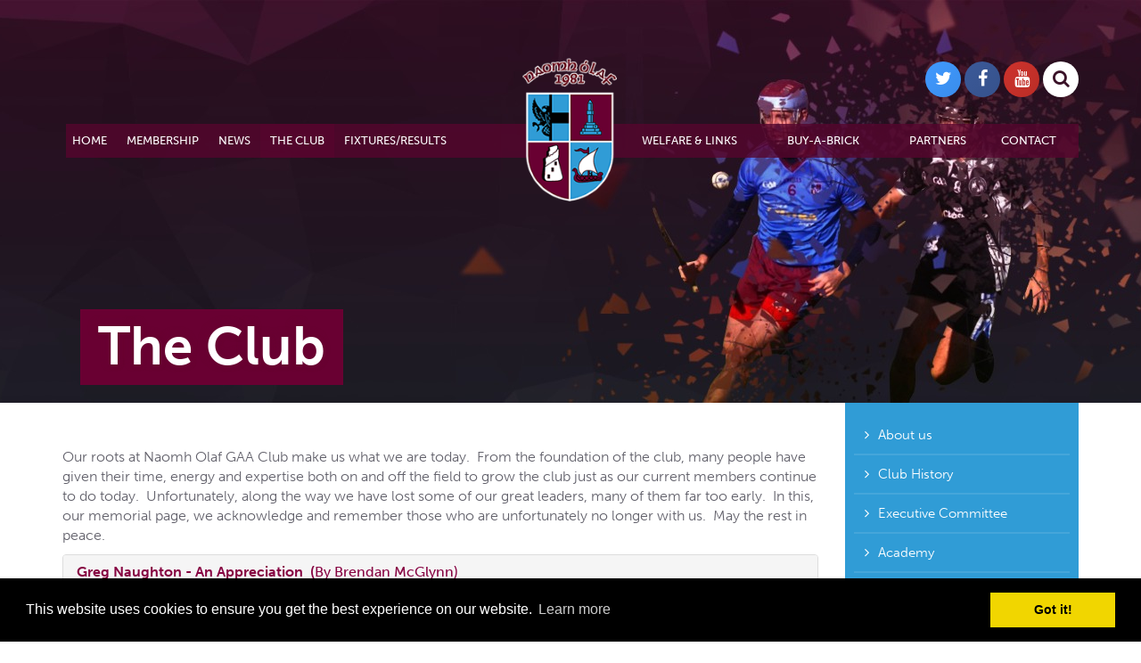

--- FILE ---
content_type: text/html; charset=utf-8
request_url: https://www.naomholaf.ie/the-club/memorial.242.html
body_size: 211690
content:


<!DOCTYPE html>
	<!--[if IE 8]><html lang="en" class="lt-ie9"><![endif]-->
	<!--[if IE 9]><html lang="en" class="ie9"><![endif]-->
	<!--[if gt IE 9]><!-->
	<html lang="en">
	<!--<![endif]-->
	<head id="ctl00_Head1"><meta charset="utf-8" /><title>
	
	Memorial
</title>
	<meta id="ctl00_metaPH_mtaDescription" name="description" content="Memorial"></meta>
	<meta id="ctl00_metaPH_mtaKeywords" name="keywords" content="Memorial"></meta>
	<meta name="robots" content="index,follow" />
	<meta name="generator" content="Webtrade Siternity Content Management System" />
	
	<meta name="viewport" content="width=device-width, initial-scale=1, maximum-scale=1, user-scalable=0" />
	<meta name="apple-mobile-web-app-capable" content="yes">
	<meta http-equiv="X-UA-Compatible" content="IE=edge,chrome=1" />

	<link rel="canonical" href="https://www.naomholaf.ie/the-club/memorial.242.html" />
	
	<link type="text/css" rel="stylesheet" href="https://www.naomholaf.ie/_shared/common/bootstrap3/bootstrap-3.3.7/css/bootstrap.min.css" />
	<link type="text/css" rel="stylesheet" href="https://www.naomholaf.ie/_includes/css/LEAdv.css" />
	<link rel="shortcut icon" href="https://www.naomholaf.ie/favicon.png" />	
	 	
	

	<!-- HTML5 shiv and Respond JS, for IE6-8 support of HTML5 elements and responsive CSS -->
	<!--[if lt IE 9]>
		<script type="text/javascript" src="https://oss.maxcdn.com/libs/html5shiv/3.7.0/html5shiv.js"></script>
		<script type="text/javascript" src="https://oss.maxcdn.com/libs/respond.js/1.3.0/respond.min.js"></script>
	<![endif]-->

	
	<link rel="stylesheet" type="text/css" href="https://www.naomholaf.ie/_includes/css/bxslider.css" />
	<link rel="stylesheet" type="text/css" href="https://www.naomholaf.ie/_includes/css/nivo-lightbox.css" />
	<link rel="stylesheet" type="text/css" href="https://www.naomholaf.ie/_includes/slick/slick.css"/>
	<link rel="stylesheet" type="text/css" href="https://www.naomholaf.ie/_includes/css/animate.css"/>
	<link rel="stylesheet" type="text/css" href="//cdnjs.cloudflare.com/ajax/libs/cookieconsent2/3.0.3/cookieconsent.min.css" />
	<style type="text/css">
	</style>

	<link rel="apple-touch-icon" href="/touch-icon-iphone.png" />
	<link rel="apple-touch-icon" sizes="76x76" href="/touch-icon-ipad.png" />
	<link rel="apple-touch-icon" sizes="120x120" href="/touch-icon-iphone-retina.png" />
	<link rel="apple-touch-icon" sizes="152x152" href="/touch-icon-ipad-retina.png" />
	<link rel="apple-touch-startup-image" href="/startup.png" />
	<link rel="apple-touch-startup-image" sizes="640x960" href="/startup-retina.png" />
	<link rel="apple-touch-startup-image" sizes="640x1136" href="/startup-iphone-retina.png" />

	<script src="https://use.typekit.net/dhy0vzs.js"></script>
	<script>try { Typekit.load({ async: true }); } catch (e) { }</script>

	<script type="text/javascript">
		(function(i,s,o,g,r,a,m){i['GoogleAnalyticsObject']=r;i[r]=i[r]||function(){
		(i[r].q=i[r].q||[]).push(arguments)},i[r].l=1*new Date();a=s.createElement(o),
		m=s.getElementsByTagName(o)[0];a.async=1;a.src=g;m.parentNode.insertBefore(a,m)
		})(window,document,'script','//www.google-analytics.com/analytics.js','ga');
		ga('create', 'UA-47575154-6', 'auto');
		ga('require', 'displayfeatures');
		ga('send', 'pageview');
	</script>

	<link type="application/rss+xml" rel="alternate" href="https://www.naomholaf.ie/rss/rss-blog.9.html" title="Memorial RSS Feed" />

	<!-- Start Includes -->
	<script type="text/javascript" src="https://www.naomholaf.ie/_shared/common/photoswipe/lib/klass.min.js"></script>
	<script type="text/javascript" src="https://cdnjs.cloudflare.com/ajax/libs/jquery/3.7.1/jquery.min.js"></script>
	<script type="text/javascript" src="https://www.naomholaf.ie/_shared/common/js/jquery.noconflict.js"></script>
	<script type="text/javascript" src="https://www.naomholaf.ie/_shared/common/js/jquery.dlmenu.js"></script>
	<script type="text/javascript" src="https://www.naomholaf.ie/_shared/common/js/jquery.condense.js"></script>
	<!-- End Includes -->
</head>
	<body id="innerBody">
		<a name="top"></a>
		<form name="aspnetForm" method="post" action="/the-club/memorial.242.html" onsubmit="javascript:return WebForm_OnSubmit();" id="aspnetForm" class="frmMaster">
<div>
<input type="hidden" name="__EVENTTARGET" id="__EVENTTARGET" value="" />
<input type="hidden" name="__EVENTARGUMENT" id="__EVENTARGUMENT" value="" />
<input type="hidden" name="__LASTFOCUS" id="__LASTFOCUS" value="" />
<input type="hidden" name="__VIEWSTATE" id="__VIEWSTATE" value="/[base64]/[base64]/[base64]/[base64]/[base64]/[base64]/[base64]" />
</div>

<script type="text/javascript">
//<![CDATA[
var theForm = document.forms['aspnetForm'];
if (!theForm) {
    theForm = document.aspnetForm;
}
function __doPostBack(eventTarget, eventArgument) {
    if (!theForm.onsubmit || (theForm.onsubmit() != false)) {
        theForm.__EVENTTARGET.value = eventTarget;
        theForm.__EVENTARGUMENT.value = eventArgument;
        theForm.submit();
    }
}
//]]>
</script>


<script src="/WebResource.axd?d=EVQkKQKNHNkx6fKO9LBhPXd6UoDdjoi6CtraP9WWAmP-3meOf5umhYmiOKBGjSCs2zcPmi5raxs_CjyKesB8EmaNf-81&amp;t=638901807720898773" type="text/javascript"></script>


<script src="https://www.naomholaf.ie/_shared/common/js/shared.js" type="text/javascript"></script>
<script src="/ScriptResource.axd?d=tZwTBMQhyeFx0jSn5vITquaijL6LbXnDiWz-ecchUfQ86G-x9Z1ds3SknGEwbPCkdmlfXR722OW61EgWn72pI-aKsh1aDVXWy7EjnWhVK6RnYZBNLKEFUnM0CloL5dWXZqmlJaCTqcvVFjjBu6P2C-iiTac1&amp;t=ffffffffe6692900" type="text/javascript"></script>
<script src="/ScriptResource.axd?d=lcm74bQIO4r09RfY0ztTx2c9pyqM6iF3qxQXHeHR6_gskw0UBNtce6FgzfZYx_fHHm5eLY9IBidqPryLaYdx6R3IFjbQEpOjtF74zG7ZN8hzCdPT0&amp;t=ffffffffe4ec58b9" type="text/javascript"></script>
<script src="/ScriptResource.axd?d=uDlupTlcncjO3NPmpjIKPJwapHAXc9viiAgbEi3OiE3ybTlMZHwClmyza-0UHiju-uI_sXVC1bBYp4qamHB3egv8iVtpUg3YBhtxVyHl2fiC0zltQo2ENVx0Nl3QZFYhBViznw2&amp;t=ffffffffe4ec58b9" type="text/javascript"></script>
<script type="text/javascript">
//<![CDATA[
function WebForm_OnSubmit() {
if (typeof(ValidatorOnSubmit) == "function" && ValidatorOnSubmit() == false) return false;
return true;
}
//]]>
</script>

<div>

	<input type="hidden" name="__VIEWSTATEGENERATOR" id="__VIEWSTATEGENERATOR" value="83BB589F" />
</div>
			
	<script type="text/javascript">
//<![CDATA[
Sys.WebForms.PageRequestManager._initialize('ctl00$formTopPH$ctl00', 'aspnetForm', [], [], [], 90, 'ctl00');
//]]>
</script>


            
	<section class="searchbar">
		<div class="container">
			<div class="row">
				<div class="col-md-12 text-center">
					<div class="SiteSearch">
						<div id="ctl00_cphSearch_ucSearch_pnlSiteSearch" class="SiteSearch" onkeypress="javascript:return WebForm_FireDefaultButton(event, &#39;ctl00_cphSearch_ucSearch_btnSiteSearch&#39;)">
	
	<section class="form form-horizontal">
		<fieldset>	
			<div class="control-group SiteSearchGroup">	 
				<label for="ctl00_cphSearch_ucSearch_txtSiteSearch" class="control-label SiteSearchLabel">Search</label>
				<div class="controls">			
					<input name="ctl00$cphSearch$ucSearch$txtSiteSearch" type="text" id="ctl00_cphSearch_ucSearch_txtSiteSearch" class="input-large required SiteSearchInput" placeholder="Search…" />
					<span id="ctl00_cphSearch_ucSearch_ctl01" class="test" style="color:Red;display:none;"></span>
					<div class="btn-group">
						<input type="submit" name="ctl00$cphSearch$ucSearch$btnSiteSearch" value="" onclick="javascript:WebForm_DoPostBackWithOptions(new WebForm_PostBackOptions(&quot;ctl00$cphSearch$ucSearch$btnSiteSearch&quot;, &quot;&quot;, true, &quot;plhSiteSearchForm&quot;, &quot;&quot;, false, false))" id="ctl00_cphSearch_ucSearch_btnSiteSearch" class="btn-small btn-primary SiteSearchSubmit" />
					</div><!-- /.btn-group -->
				</div><!-- /.controls -->
			</div><!-- /.SiteSearchGroup -->
		</fieldset>
	</section>

</div>
					</div>
				</div>
			</div>
		</div>
	</section>

			
	<div class="blackout"></div>
	<header class="topHeader">
		<div class="container">
			<div class="row">
				<div class="col-xs-3 col-sm-2 visible-xs visible-sm hidden-md hidden-lg mobileNavBtn">
					<a id="menu-button" class="menu-link">open</a>
				</div>
				<div class="col-xs-12">
					<div id="logo">
						<img src="https://www.naomholaf.ie/images/pageElements/printLogo.gif" class="printlogo" /><a href="/" title="Naomh Olaf GAA"><div class="hidden-xs hidden-sm visible-md visible-lg"><img src="https://www.naomholaf.ie/images/pageElements/logo.png" class="" alt="Naomh Olaf GAA" /></div><div class="visible-xs visible-sm hidden-md hidden-lg"><img src="https://www.naomholaf.ie/images/pageElements/logoPhone.png" class="" alt="Naomh Olaf GAA" /></div></a>
					</div>
				</div>
				<div class="hidden-xs hidden-sm visible-md visible-lg col-md-12 text-right headermenu">
					<ul class="socialNetworkNavigation">
						<li class="twitter"><a href="https://twitter.com/NaomhOlaf" target="_blank"><span>twitter</span></a></li>
						<li class="facebook"><a href="https://www.facebook.com/naomh.olaf" target="_blank"><span>facebook</span></a></li>
						
						<li class="youTube"><a href="https://www.youtube.com/user/OfficialNaomhOlaf" target="_blank"><span>youTube</span></a></li>
						<li class="search searchbtn"><a href="#" target="_blank"><span>search</span></a></li>
					</ul>
					<nav id="MainNav">
						
<!-- XHTMLUdmNavRoleWithLogin -->

<ul class="dl-menu" role="menu">
	<li class="item2Link"><a class="item2Link" href="https://www.naomholaf.ie/"  title="Home">Home</a></li>
	<li class="item325Link"><a class="item325Link" href="https://www.naomholaf.ie/membership-forms.325.html"  title="Membership">Membership</a></li>
	<li class="item9Link dropdown"><a class="item9Link" href="https://www.naomholaf.ie/nuacht.9.html"  title="News">News</a>
	<ul class="level2 dropdown-menu">
		<li class="item769Link"><a class="item769Link" href="https://www.naomholaf.ie/nuacht/latest-news.769.html"  title="Latest News">Latest News</a></li>
		<li class="item781Link"><a class="item781Link" href="https://www.naomholaf.ie/nuacht/mini-all-ireland-2023.781.html"  title="Mini All-Ireland 2023">Mini All-Ireland 2023</a></li>
		<li class="item784Link"><a class="item784Link" href="https://www.naomholaf.ie/nuacht/mini-all-ireland.784.html"  title="Mini All-Ireland">Mini All-Ireland</a></li>
		<li class="item765Link"><a class="item765Link" href="https://www.naomholaf.ie/nuacht/camogie-news.765.html"  title="Camogie">Camogie</a></li>
	</ul></li>
	<li class="item8Link NavSelected dropdown"><a class="item8Link NavSelected" href="https://www.naomholaf.ie/the-club.8.html"  title="The Club">The Club</a>
	<ul class="level2 dropdown-menu">
		<li class="item235Link"><a class="item235Link" href="https://www.naomholaf.ie/the-club/about-us.235.html"  title="About us">About us</a></li>
		<li class="item236Link"><a class="item236Link" href="https://www.naomholaf.ie/the-club/club-history.236.html"  title="Club History">Club History</a></li>
		<li class="item237Link"><a class="item237Link" href="https://www.naomholaf.ie/the-club/executive-committee.237.html"  title="Executive Committee">Executive Committee</a></li>
		<li class="item239Link"><a class="item239Link" href="https://www.naomholaf.ie/the-club/academy.239.html"  title="Academy">Academy</a></li>
		<li class="item240Link"><a class="item240Link" href="https://www.naomholaf.ie/the-club/teams.240.html"  title="Teams - Adult">Teams - Adult</a></li>
		<li class="item278Link"><a class="item278Link" href="https://www.naomholaf.ie/the-club/teams-juvenile.278.html"  title="Teams - Juvenile">Teams - Juvenile</a></li>
		<li class="item738Link"><a class="item738Link" href="https://www.naomholaf.ie/the-club/sustainability.738.html"  title="Sustainability">Sustainability</a></li>
		<li class="item734Link dropdown"><a class="item734Link" href="https://www.naomholaf.ie/the-club/meet-our-players-coaches.734.html"  title="Meet Our Players &amp; Coaches">Meet Our Players & Coaches</a>
		<ul class="level3 dropdown-menu">
			<li class="item735Link"><a class="item735Link" href="https://www.naomholaf.ie/meet-our-players-coaches/camogie-players-coaches.735.html"  title="Camogie Players &amp; Coaches">Camogie Players & Coaches</a></li>
		</ul></li>
		<li class="item725Link"><a class="item725Link" href="https://www.naomholaf.ie/the-club/club-merchandise.725.html"  title="Club Merchandise">Club Merchandise</a></li>
		<li class="item214Link"><a class="item214Link" href="https://www.naomholaf.ie/the-club/upcoming-events.214.html"  title="Upcoming Events">Upcoming Events</a></li>
		<li class="item728Link"><a class="item728Link" href="https://www.naomholaf.ie/the-club/farmers-market.728.html"  title="Farmers Market">Farmers Market</a></li>
		<li class="item241Link"><a class="item241Link" href="https://www.naomholaf.ie/the-club/golf-society.241.html"  title="Golf society">Golf society</a></li>
		<li class="item740Link dropdown"><a class="item740Link" href="https://www.naomholaf.ie/the-club/social-hurling.740.html"  title="Social Hurling">Social Hurling</a>
		<ul class="level3 dropdown-menu">
			<li class="item756Link"><a class="item756Link" href="https://www.naomholaf.ie/social-hurling/social-hurling-blitz-2022.756.html"  title="Social Hurling Blitz 2024">Social Hurling Blitz 2024</a></li>
		</ul></li>
		<li class="item741Link"><a class="item741Link" href="https://www.naomholaf.ie/the-club/gaelic-for-mothers-and-others.741.html"  title="Gaelic for Mothers and Others">Gaelic for Mothers and Others</a></li>
		<li class="item242Link NavSelected"><a class="item242Link NavSelected" href="https://www.naomholaf.ie/the-club/memorial.242.html"  title="Memorial">Memorial</a></li>
		<li class="item134Link dropdown"><a class="item134Link" href="https://www.naomholaf.ie/the-club/gallery.134.html"  title="Gallery">Gallery</a>
		<ul class="level3 dropdown-menu">
			<li class="item320Link"><a class="item320Link" href="https://www.naomholaf.ie/gallery/david-byrne-brings-sam-to-naomh-olaf-2017.320.html"  title="David Byrne brings Sam to Naomh Olaf 2017">David Byrne brings Sam to Naomh Olaf 2017</a></li>
			<li class="item322Link"><a class="item322Link" href="https://www.naomholaf.ie/gallery/naomh-olaf-corporate-lunch-2017.322.html"  title="Naomh Olaf Corporate Lunch 2017">Naomh Olaf Corporate Lunch 2017</a></li>
			<li class="item362Link"><a class="item362Link" href="https://www.naomholaf.ie/gallery/adult-awards-night-december-2017.362.html"  title="Adult Awards Night December 2017">Adult Awards Night December 2017</a></li>
			<li class="item393Link dropdown"><a class="item393Link" href="https://www.naomholaf.ie/gallery/naomh-olaf-archive-photos.393.html"  title="Naomh Olaf Archive Photos">Naomh Olaf Archive Photos</a>
			<ul class="level4 dropdown-menu"></li></li></li></li>
			</ul></li>
			<li class="item529Link"><a class="item529Link" href="https://www.naomholaf.ie/gallery/andy-gibbons-tournament-finals-2018.529.html"  title="Andy Gibbons Tournament Finals 2018">Andy Gibbons Tournament Finals 2018</a></li>
			<li class="item622Link"><a class="item622Link" href="https://www.naomholaf.ie/gallery/lá-fhéile-phádraig-2018.622.html"  title="L&#225; Fh&#233;ile Ph&#225;draig 2018">Lá Fhéile Phádraig 2018</a></li>
			<li class="item264Link"><a class="item264Link" href="https://www.naomholaf.ie/gallery/club-gallery.264.html"  title="Club Gallery">Club Gallery</a></li>
		</ul></li>
	</ul></li>
	<li class="item207Link"><a class="item207Link" href="https://www.naomholaf.ie/fixturesresults.207.html"  title="Fixtures/Results">Fixtures/Results</a></li>
	<li class="item209Link dropdown"><a class="item209Link" href="https://www.naomholaf.ie/links-downloads.209.html"  title="Welfare &amp; Links">Welfare & Links</a>
	<ul class="level2 dropdown-menu">
		<li class="item283Link"><a class="item283Link" href="https://www.naomholaf.ie/links-downloads/gaa-links.283.html"  title="GAA Links">GAA Links</a></li>
		<li class="item295Link"><a class="item295Link" href="https://www.naomholaf.ie/links-downloads/health-and-wellbeing-links.295.html"  title="Health and Wellbeing Links">Health and Wellbeing Links</a></li>
		<li class="item280Link"><a class="item280Link" href="https://www.naomholaf.ie/links-downloads/community-links.280.html"  title="Community Links">Community Links</a></li>
		<li class="item281Link"><a class="item281Link" href="https://www.naomholaf.ie/links-downloads/school-links.281.html"  title="School Links">School Links</a></li>
		<li class="item208Link"><a class="item208Link" href="https://www.naomholaf.ie/links-downloads/mentors-area.208.html"  title="Policies">Policies</a></li>
	</ul></li>
	<li class="item210Link"><a class="item210Link" href="https://www.naomholaf.ie/coaching-portal.210.html"  title="Coaching Portal">Coaching Portal</a></li>
	<li class="item778Link"><a class="item778Link" href="https://www.naomholaf.ie/partners.778.html"  title="Partners">Partners</a></li>
	<li class="item36Link"><a class="item36Link" href="https://www.naomholaf.ie/contact.36.html"  title="Contact">Contact</a></li>
</ul>
					</nav>
				</div>
			</div>
		</div>
	</header>

			
	<div id="fb-root"></div>
	<script>(function (d, s, id) {
			var js, fjs = d.getElementsByTagName(s)[0];
			if (d.getElementById(id)) return;
			js = d.createElement(s); js.id = id;
			js.src = "//connect.facebook.net/en_GB/sdk.js#xfbml=1&version=v2.10&appId=1672545766297501";
			fjs.parentNode.insertBefore(js, fjs);
		}(document, 'script', 'facebook-jssdk'));</script>
	
	<script type="text/javascript" src="https://www.naomholaf.ie/_includes/slick/slick.min.js"></script>
	<div id="PhoneNav" class="menu-wrap">
		
			<div class="CartBtn"><a href="/products/cart.11.html">View Cart (0)</a></div>
		
	</div>


			
	<section class="ImgSlider ImgSliderInner">
		<div class="mastHeadContainer">
			<div class="container">
				<div class="row">
					<div class="col-md-12">
						<div class="mastHead">The Club</div>
					</div>
				</div>
			</div>
		</div>
		






	<div class="bnrTemplateZone">		
		
<div class="carousel">
	
		
		<div class="slide" style="background-image:url('https://www.naomholaf.ie/_fileupload/image/banner-inner.png_Thumbnail0.jpg');">
			
		</div>
		 
	
</div>


<script type="text/javascript" src="//cdn.jsdelivr.net/bxslider/4.1.1/jquery.bxslider.js"></script>
<script type="text/javascript">
	// http://bxslider.com/options
	jQuery(document).ready(function () {
		jQuery('.carousel').bxSlider({
			auto: (jQuery(".carousel>.slide").length > 1) ? true: false,
			mode: 'fade', // 'horizontal', 'vertical', 'fade'
			adaptiveHeight: true,
			minSlides: 1,
			maxSlides: 1,
			moveSlides: 1,
			slideMargin: 0,
			infiniteLoop: true,
			pager: false,
			controls: false,
			pause: 5000,
			onSliderLoad: function(){
				jQuery(".bnrTemplateZone").css("visibility", "visible");
			}
		});
	});
</script>
<!--[[divider]]-->		
	</div><!-- /.bnrTemplateZone -->

	
	</section>


			<section class="middle">				
				<div class="container">
					<div class="row">
						<div id="sideBar" class="col-xs-12 col-sm-12 col-md-3 col-md-push-9">
							
	<div id="sideNavigation" class="nav nav-tabs nav-stacked NavVertical visible-lg visible-md hidden-sm hidden-xs">
		
	<h2 class="leftNavHeader">
		<a id="ctl00_cphSideBar_ctl00_ctl00_hlkLeftNavHeader" title="The Club" href="https://www.naomholaf.ie/the-club.8.html">The Club</a></h2>



		<ul class="level1">
	
		<li><a id="ctl00_cphSideBar_ctl00_ctl00_rptLevel_ctl01_hlkItemName" title="About us" href="https://www.naomholaf.ie/the-club/about-us.235.html">About us</a>
		
		</li>
	
		<li><a id="ctl00_cphSideBar_ctl00_ctl00_rptLevel_ctl02_hlkItemName" title="Club History" href="https://www.naomholaf.ie/the-club/club-history.236.html">Club History</a>
		
		</li>
	
		<li><a id="ctl00_cphSideBar_ctl00_ctl00_rptLevel_ctl03_hlkItemName" title="Executive Committee" href="https://www.naomholaf.ie/the-club/executive-committee.237.html">Executive Committee</a>
		
		</li>
	
		<li><a id="ctl00_cphSideBar_ctl00_ctl00_rptLevel_ctl04_hlkItemName" title="Academy" href="https://www.naomholaf.ie/the-club/academy.239.html">Academy</a>
		
		</li>
	
		<li><a id="ctl00_cphSideBar_ctl00_ctl00_rptLevel_ctl05_hlkItemName" title="Teams - Adult" href="https://www.naomholaf.ie/the-club/teams.240.html">Teams - Adult</a>
		
		</li>
	
		<li><a id="ctl00_cphSideBar_ctl00_ctl00_rptLevel_ctl06_hlkItemName" title="Teams - Juvenile" href="https://www.naomholaf.ie/the-club/teams-juvenile.278.html">Teams - Juvenile</a>
		
		</li>
	
		<li><a id="ctl00_cphSideBar_ctl00_ctl00_rptLevel_ctl07_hlkItemName" title="Sustainability" href="https://www.naomholaf.ie/the-club/sustainability.738.html">Sustainability</a>
		
		</li>
	
		<li><a id="ctl00_cphSideBar_ctl00_ctl00_rptLevel_ctl08_hlkItemName" title="Meet Our Players &amp; Coaches" href="https://www.naomholaf.ie/the-club/meet-our-players-coaches.734.html">Meet Our Players &amp; Coaches</a>
		
		</li>
	
		<li><a id="ctl00_cphSideBar_ctl00_ctl00_rptLevel_ctl09_hlkItemName" title="Club Merchandise" href="https://www.naomholaf.ie/the-club/club-merchandise.725.html">Club Merchandise</a>
		
		</li>
	
		<li><a id="ctl00_cphSideBar_ctl00_ctl00_rptLevel_ctl10_hlkItemName" title="Upcoming Events" href="https://www.naomholaf.ie/the-club/upcoming-events.214.html">Upcoming Events</a>
		
		</li>
	
		<li><a id="ctl00_cphSideBar_ctl00_ctl00_rptLevel_ctl11_hlkItemName" title="Farmers Market" href="https://www.naomholaf.ie/the-club/farmers-market.728.html">Farmers Market</a>
		
		</li>
	
		<li><a id="ctl00_cphSideBar_ctl00_ctl00_rptLevel_ctl12_hlkItemName" title="Golf society" href="https://www.naomholaf.ie/the-club/golf-society.241.html">Golf society</a>
		
		</li>
	
		<li><a id="ctl00_cphSideBar_ctl00_ctl00_rptLevel_ctl13_hlkItemName" title="Social Hurling" href="https://www.naomholaf.ie/the-club/social-hurling.740.html">Social Hurling</a>
		
		</li>
	
		<li><a id="ctl00_cphSideBar_ctl00_ctl00_rptLevel_ctl14_hlkItemName" title="Gaelic for Mothers and Others" href="https://www.naomholaf.ie/the-club/gaelic-for-mothers-and-others.741.html">Gaelic for Mothers and Others</a>
		
		</li>
	
		<li class="NavSelected"><a id="ctl00_cphSideBar_ctl00_ctl00_rptLevel_ctl15_hlkItemName" title="Memorial" class="NavSelected NavSelected" href="https://www.naomholaf.ie/the-club/memorial.242.html">Memorial</a>
		
		</li>
	
		<li><a id="ctl00_cphSideBar_ctl00_ctl00_rptLevel_ctl16_hlkItemName" title="Gallery" href="https://www.naomholaf.ie/the-club/gallery.134.html">Gallery</a>
		
		</li>
	
		</ul><!--.level1-->
	
	</div>
	<!--/.nav -->

	<div id="ddlLeftNavDropDown" class="hidden-lg hidden-md hidden-sm hidden-xs">
		<select name="ctl00$cphSideBar$ctl01$ctl00$ddlNav" onchange="javascript:setTimeout(&#39;__doPostBack(\&#39;ctl00$cphSideBar$ctl01$ctl00$ddlNav\&#39;,\&#39;\&#39;)&#39;, 0)" id="ctl00_cphSideBar_ctl01_ctl00_ddlNav">
	<option value="8">The Club</option>
	<option value="235">- About us</option>
	<option value="236">- Club History</option>
	<option value="237">- Executive Committee</option>
	<option value="239">- Academy</option>
	<option value="240">- Teams - Adult</option>
	<option value="278">- Teams - Juvenile</option>
	<option value="738">- Sustainability</option>
	<option value="734">- Meet Our Players &amp; Coaches</option>
	<option value="735">- - Camogie Players &amp; Coaches</option>
	<option value="725">- Club Merchandise</option>
	<option value="214">- Upcoming Events</option>
	<option value="728">- Farmers Market</option>
	<option value="241">- Golf society</option>
	<option value="740">- Social Hurling</option>
	<option value="756">- - Social Hurling Blitz 2024</option>
	<option value="741">- Gaelic for Mothers and Others</option>
	<option selected="selected" value="242">- Memorial</option>
	<option value="134">- Gallery</option>
	<option value="320">- - David Byrne brings Sam to Naomh Olaf 2017</option>
	<option value="322">- - Naomh Olaf Corporate Lunch 2017</option>
	<option value="362">- - Adult Awards Night December 2017</option>
	<option value="393">- - Naomh Olaf Archive Photos</option>
	<option value="394">- - - Pre 1990</option>
	<option value="395">- - - 1990s</option>
	<option value="396">- - - 2000s</option>
	<option value="397">- - - 2010s</option>
	<option value="529">- - Andy Gibbons Tournament Finals 2018</option>
	<option value="622">- - L&#225; Fh&#233;ile Ph&#225;draig 2018</option>
	<option value="264">- - Club Gallery</option>

</select>

	</div>

	<div class="BlogCategories BlogCategoriesSolo " >	

	

		

	</div> <!-- .BlogCategories BlogCategoriesSolo -->	

	<div class="sidebarSnippet text-center">
		
	</div>

	

						</div>

						<div id="contentZone" class="col-xs-12 col-sm-12 col-md-9 col-md-pull-3">
							
	<div id="content">
		

		
		
<a id="BlogArticle"></a>
<h1 id="ctl00_cphContent_ctl00_header" class="header">Memorial</h1>


		


<div id="itemBody" >
	<p>Our roots at Naomh Olaf GAA Club make us what we are today.&nbsp; From the foundation of the club, many people have given their time, energy and expertise both on and off the field to grow the club just as our current members continue to do today.&nbsp; Unfortunately, along the way we have lost some of our great leaders, many of them far too early.&nbsp; In this, our memorial page, we acknowledge and remember those who are unfortunately no longer with us.&nbsp; May the rest in peace.</p>

<div aria-multiselectable="true" class="panel-group" id="accordion" role="tablist">
<div class="panel panel-default">
<div class="panel-heading" id="headingOne" role="tab">
<h4 class="panel-title"><a aria-controls="collapseOne" aria-expanded="true" data-parent="#accordion" data-toggle="collapse" href="#collapseOne" role="button" strong=""><strong>Greg Naughton - An Appreciation&nbsp; (</strong>By Brendan McGlynn)</a></h4>
</div>

<div aria-labelledby="headingOne" class="panel-collapse collapse" id="collapseOne" role="tabpanel">
<div class="panel-body">
<p>The news of the tragic and untimely death of Greg Naughton, on the 20th January 2011 was greeted&nbsp; with a sense of extreme shock and sadness, within the community. Greg was the fourth eldest of a family of seven children, born to Mary and Ven Naughton, Balally Avenue.</p>

<p>Greg was a true gentleman, who was always looking out for others, always ready to help a friend or anybody who was in need. He had a very pleasant and talkative manner, wore a ready smile and had no difficulty in developing friendships. He was a big kid at heart and liked nothing better than spending time with his nieces and nephews. Children instantly warmed to him and he always had the energy and the time to make them laugh. He had a deep love of animals as well, in particular Belle his treasured Greyhound.&nbsp;</p>

<p>Greg attended St Olaf&rsquo;s Primary School and St Benildus Secondary School. He loved sports, an avid Arsenal and rugby fan. He played every sport that was offered, a rugby man in St. Benildus, before it was fashionable, a full-back with plenty of skill. He played football, hurling and soccer most of his life, a forward for Olaf&rsquo;s and a goalkeeper for any soccer team that would have him. He was a member of the first Adult Hurling Team to win a trophy for the club, when the Junior Hurling Team won the Fletcher Shield in 1993. Greg was delighted and very proud of the fact that he had received a cap for once representing Ireland, in soccer, with the Army in a representative game against France.&nbsp;</p>

<p>Greg was extremely proud of his military service. He was a Signalman (Radio Operator) in the Communication Service Corps, of the Irish Defence Forces, a serving member since December 1996. He was originally posted to 2nd Infantry Battalion, before becoming a specialist in Radio and Communications and joining the 2 Field CIS Company in Cathal Brugha Barracks, Rathmines. Greg&rsquo;s time in the Army saw him work all over the country and indeed the world. He had a significant amount of overseas service to his name. He had been on peacekeeping missions in Lebanon (UNFIL), Liberia (UNMIL, twice), East Timor (UNTAET) and Chad (EUFOR Chad) and was awarded the Peacekeepers Medal in respect of his service with the United Nations Mission. In 2007 he received the Military Service Medal (for ten year&rsquo;s service).&nbsp;</p>

<p>At his funeral mass on the 24th January 2011, the Naomh Olaf under 15 Football Team Greg had helped to train to win the Dublin Football F&eacute;ile last year, formed a Guard of Honour.&nbsp;</p>

<p>Karl the youngest member of the Naughton Family delivered the Eulogy. It was a comprehensive review of Greg&rsquo;s life delivered with deep affection and good humour. It told of his great love of life, of his family, and of his girlfriend Sheila, whom he adored.&nbsp;</p>
</div>
</div>
</div>

<div class="panel panel-default">
<div class="panel-heading" id="headingTwo" role="tab">
<h4 class="panel-title"><a aria-controls="collapseTwo" aria-expanded="false" class="collapsed" data-parent="#accordion" data-toggle="collapse" href="#collapseTwo" role="button"><strong>Mark Smyth - An Appreciation (</strong>By Brendan McGlynn)</a></h4>
</div>

<div aria-labelledby="headingTwo" class="panel-collapse collapse" id="collapseTwo" role="tabpanel">
<div class="panel-body">
<p>The tragic and untimely death of Mark Smith in a drowning accident in Thailand on the 13th&nbsp; September 04 came as a great shock to those privileged to know him. Mark who was only twenty years of age was the only son of John and Catherine Smith of Annaville Park Dundrum. The Smith family also have a younger daughter Tara.</p>

<p>Death is always sad, but when it strikes at one who is an only son, in excellent health and an exceptionally talented individual, it is particularly poignant. Mark had attended St Olaf&rsquo;s primary school, as his family lived in Balally Grove at the time. He also attended Oatlands secondary school. Having completed his formal education, he commenced work in his father&rsquo;s business. After about one year he became self-employed in the I.T. industry.&nbsp;</p>

<p>Mark played football with Naomh Olaf GAA Club. He was an exceptionally good player and won division one leagues with the Club. He was selected on a Dublin under fourteen development squad and went on to represent Dublin on under fourteen, fifteen and sixteen football teams.&nbsp;</p>

<p>Mark developed an interest in Karting when he was eleven years of age. His interest in this sport grew and he became All-Ireland Senior &ldquo;A&rdquo; Karting champion in 2001. That same year he also won the Ulster Karting Cup Club Championships, the Irish Club Championships, as well as the I.R.L. Plate and also the &ldquo;O&rdquo; Plate. He represented Ireland in the Inter-Nations team events on three occasions. Because of his interest and success in Karting, he was unable to concentrate on his football for a couple of years but he was back playing well for the Club before his death.&nbsp;</p>

<p>While on holidays in Thailand with some friends, Mark was enjoying White Water Rafting when he was accidentally drowned. There was a large and representative attendance at his funeral Mass in Holy Cross Church Dundrum. Naomh Olaf GAA Club provided a Guard of Honour. Following his burial in Shanganagh Cemetery his family invited everybody to a reception in Naomh Olaf GAA Club. With Marks passing his family has lost a treasured member and Naomh Olaf GAA Club has lost one of its brightest prospects.&nbsp;</p>
</div>
</div>
</div>

<div class="panel panel-default">
<div class="panel-heading" id="headingThree" role="tab">
<h4 class="panel-title"><a aria-controls="collapseThree" aria-expanded="false" class="collapsed" data-parent="#accordion" data-toggle="collapse" href="#collapseThree" role="button"><strong>Barry O&#39;Brien - An Appreciation (B</strong>y Chris O&#39;Grady)</a></h4>
</div>

<div aria-labelledby="headingThree" class="panel-collapse collapse" id="collapseThree" role="tabpanel">
<div class="panel-body">
<p>News of Barry O&#39;Brien&#39;s tragic death in a diving accident in Achill reached me on Hill 16 some minutes before the start of the Dublin v Donegal match. At the back of the Hill after the match scores of Naomh Olaf members gathered as the news spread and the shock and pain completely shut out the joy of seeing Dublin&#39;s great win. It was a scene of devestated young people. The loss of a young man who was admired by so many and the thought that his family were now suffering the incalculable loss of a family member for the second time in two months numbed us all.</p>

<p>It is impossible to speak about Barry without being emotional. Barry was a man of unparalleled enthusiasm and passion for any activity he was involved in. This passion was evidenced in the way he applied himself and gave his all down through the years for school, club, college and county in football and more especially in hurling. For us, at Naomh Olaf his unique hair-raising roar of &quot;C&#39;mon Olafs&quot; was a trademark call that would shake any of his hurling or football mates out of their complacency. On the field, he gave his last ounce of energy whether the match was championship, league, cup or challenge. Barry did not believe in half measures. Never cowardly, never mean, he personified all that is best in the GAA. His infectious enthusiasm and passion, together with his absolute commitment to fair play, marked him out always as a man of honesty and integrity. These qualities were recognized and recounted by the numerous colleagues, friends and admirers who have paid generous tribute to Barry via the Dublin GAA Official website.&nbsp;</p>

<p>His contribution to Naomh Olaf GAA Club was enormous and I can honestly say that no other person of his age has ever contributed as much as Barry has. As a juvenile and minor as well as playing for his own age group he also played for teams well above his age on a very regular basis. Despite the fact that he was in college in the University of Limerick, with whom he won a Fitzgibbon medal this year, he travelled home weekends and even on weekdays to play for his club. He never once complained of burnout, even though he was involved in an incredible number of teams at club, college and county level. Barry played on through the pain barrier many times and paid no attention or sought no sympathy for bloodied knuckles or any other serious injury.&nbsp;</p>

<p>At twenty years of age, Barry was coach of the Naomh Olaf hurling team which won the Dublin F&eacute;ile na n&Oacute;g competition and went on to perform so well at the national finals in Cork. Barry&#39;s devotion to those young hurlers was a joy to behold and they would stand on their heads for Barry if he were to ask them. A few weeks ago Barry ran what were excellently organised, and for the children most enjoyable, summer camps in hurling and football. These children were privileged to have such a brilliant coach as Barry to brighten those first few weeks of their holidays. There seemed to be no limit to his willingness to give his time, his energy and his talents. If it&#39;s true that there&#39;s more joy in giving than receiving Barry must have been the happiest soul on earth</p>
</div>
</div>
</div>

<div class="panel panel-default">
<div class="panel-heading" id="headingFour" role="tab">
<h4 class="panel-title"><a aria-controls="collapseFour" aria-expanded="true" data-parent="#accordion" data-toggle="collapse" href="#collapseFour" role="button" strong=""><strong>Christopher O&#39;Shea - An Appreciation (</strong>By Brendan McGlynn)</a></h4>
</div>

<div aria-labelledby="headingFour" class="panel-collapse collapse" id="collapseFour" role="tabpanel">
<div class="panel-body">
<p>The death took place in St Vincent&rsquo;s Hospital on 11th September &rsquo;08 of Christopher O&rsquo;Shea, Clonard&nbsp; Drive. Aged 59 years, he died peacefully surrounded by his wife and family following a short illness. An accountant by profession, he was employed by Musgrave Cash &amp; Carry in Cork until he was transferred to Dublin in 1987. It was then he came to live in Clonard with his wife Bernadette and their five children. Christopher had attended the Presentation Brothers College in Cork where he played rugby. He won a junior Cup in 1965 and a Senior Cup in 1966. He played club rugby with Sundays Well.</p>

<p>Having come to Dublin he soon became a life-long and valued member of Naomh Olaf GAA Club. He was probably best known locally for his love of dogs, and he could be seen regularly walking them in Ballawley Park. He was very proud of the fact that one of his Cavalier King Charles Spaniels became an Irish Champion and was shown in Crufts. Christopher&rsquo;s children are now mature and successful adults. His son James, who played for Naomh Olaf GAA club for a number of years is now married and lives in Naas with his wife and two children. His daughter Ruth is married to Aengus Hughes. They live in Sandyford Downs with their six-month-old son Harry. Pat is married and he and his wife and son Caleb live in Belfast. Christopher Jnr.who also played for Naomh Olaf GAA Club, is engaged to be married in May &rsquo;09, while Rebecca is a district nurse now living in Kiltipper. There was a large representative attendance at Christopher&rsquo;s funeral Mass in the Church of the Ascension of the Lord Balally. His remains were taken to Mount Jerome where a cremation ceremony was held. Later his ashes were buried in the cremation plot in Kilmashogue. May his gentle soul rest in peace. To his wife Bernadette, family and friends, we extend our sincere sympathy.&nbsp;</p>
</div>
</div>
</div>

<div class="panel panel-default">
<div class="panel-heading" id="headingFive" role="tab">
<h4 class="panel-title"><a aria-controls="collapseFive" aria-expanded="false" class="collapsed" data-parent="#accordion" data-toggle="collapse" href="#collapseFive" role="button"><strong>Tom Dunford - An Appreciation (</strong>By Brendan McGlynn)</a></h4>
</div>

<div aria-labelledby="headingFive" class="panel-collapse collapse" id="collapseFive" role="tabpanel">
<div class="panel-body">
<p>The news of the untimely death of Tom Dunford at St Vincent&rsquo;s University Hospital, Elm Park, on the &nbsp;8th November 2009 following a short illness, borne with great dignity, courage and humour, was greeted with a sense of extreme loss and sadness by those privileged to know him. Tom, who was only fifty years of age, was a son of Stephen and Bernie Dunford of Castlebar Co Mayo and was the third eldest of a family of five, four boys and one girl.</p>

<p>Having completed his primary education, Tom received his secondary education at St Gerard&rsquo;s Secondary school. He went on to study computer programming in the RTC in Galway. He subsequently obtained employment with the Ulster Bank, in Glenamaddy where he worked for six years. He then became a long distance truck driver and had a number of other occupations before entering the Civil Service where he was employed in the Revenue Department, until the time of his death. His brother John in a eulogy at the funeral Mass said in reference to Tom&rsquo;s many employments, that it was ironic that he should end up in the Civil Service where his mother had wished him to be in the first place.&nbsp;</p>

<p>Tom married Eithne Dunne of Killucan Co Westmeath in 1985 and since April 1986 they have lived happily in their home in Clonard Park, Dundrum. Their marriage was blessed with two sons Josh and Luke now aged twenty three and nineteen years respectively.&nbsp;</p>

<p>Tom was a very jovial and light hearted character with a pleasant and easy manner who had a great love of music as well as the outdoor life. He was very well known. He was a valued and much loved member of Naomh Olaf GAA Club and served as a team mentor for a number of years. He was fond of hiking and hill walking and was almost invariably accompanied by some member or members of his family.&nbsp;</p>

<p>He had a passion for blues music. In his early years he played the thin whistle and the piano but later took up the harmonica. He was also a lovely singer. He took great pleasure playing and singing with his own blues band &ldquo;Lightnin T and the Thunder Bolts&rdquo; and he sometimes played and sang with other groups.&nbsp;</p>

<p>Tom was a man of sound Christian values who displayed love and affection towards his wife and family. His parting has left heart felt pain that will only ease with the passage of time. He will be remembered with fondness and respect by all who knew him. It is well to remember that those we hold dear never truly leave us, they will live on in the kindness they showed, the comfort they shared and the love they brought into our lives.&nbsp;</p>

<p>Tom&rsquo;s remains were reposing at Peter Massey&rsquo;s Funeral Home, Balally on Monday the 9th November 09 until 12:30 pm on Tuesday the 10th November 09. The removal took place from his home in Clonard Park, to the Church of the Ascension of our Lord, Balally at 4:45pm on same date, arriving at the church at 5pm. Members of Naomh Olaf GAA Club formed a Guard of Honour as the coffin draped in the Naomh Olaf GAA Club flag was received into the church and also as it exited the church the following day. The church was packed to capacity for the removal as well as for the funeral Mass. It was a testimony to the esteem in which Tom was rightly held. The celebrant of the Mass was Tom&rsquo;s brother-in-law Father Vincent Dunne of Saint Patrick&rsquo;s Missionary Society Kiltegan, ministering in Nairobi. Among the gifts offered during the offertory procession was a pair of Naomh Olaf Club shorts, a Mayo County jersey, a pair of shoes representing his band uniform, a harmonica and a hiking stick.&nbsp;</p>

<p>The burial later took place in Kilmashogue cemetery. In a fitting tribute to Tom&rsquo;s love of music the renowned musician Sharon Shannon played a couple of tunes at the graveside and she was ably accompanied by Richie Buckley. Following the burial the family invited their friends, many of whom had travelled long distances to a reception in Naomh Olaf GAA Club.&nbsp;</p>
</div>
</div>
</div>

<div class="panel panel-default">
<div class="panel-heading" id="headingSix" role="tab">
<h4 class="panel-title"><a aria-controls="collapseSix" aria-expanded="false" class="collapsed" data-parent="#accordion" data-toggle="collapse" href="#collapseSix" role="button"><strong>Bill Stafford - An Appreciation (</strong>By Brendan McGlynn)</a></h4>
</div>

<div aria-labelledby="headingSix" class="panel-collapse collapse" id="collapseSix" role="tabpanel">
<div class="panel-body">
<p>The news of the sudden death of Bill Stafford in a road traffic accident in Clonard Lawns, Dundrum,&nbsp; in the early hours of Sunday morning the 8th November, 09 was received with a great sense of shock and sadness by the entire community. Bill who was only twenty eight years of age, was the eldest son of Liam and Margaret Stafford of Wesley Heights, Dundrum and was one of a family of two boys and one girl. Death is always sad, but when it strikes at one in his prime, having a very promising future, it is particularly poignant.&nbsp;</p>

<p>Bill attended Saint Olaf&rsquo;s Primary School, where his mother Margaret was teaching and he received his secondary education in Col&aacute;iste Eoin. He subsequently attended the I.T. College in Tallaght where he studied Marketing and French. He was employed by Accenture and worked for Microsoft in Sandyford for the past five years. He was very committed to his work and had received a number of promotions to attain the position of Management Consultant. He was very proud of the fact that he was the founder member of a football league in his company that is still flourishing. Before the first game played, following his passing a minutes silence was observed in his honour.&nbsp;</p>

<p>With his fianc&eacute;e Liosa McNamara from Dunlaoghaire, Bill had been living happily in Ballyogan with their two children, Mary and Joe aged twelve and three years respectively. Bill was very devoted to his family and was a responsible and loving father. He was very close to his Mother and had been visiting her recently in Blackrock Clinic. He took his Son in there every Saturday and Sunday. He cycled to work and he also ran about five miles every evening. He exercised in Newpark Sports Centre regularly. He was preparing to run in the Connemara Half Marathon. He had played hurling and football for Naomh Olaf GAA Club up to minor level. In 1996 he was chosen as the club&rsquo;s under fifteen Footballer of the Year.&nbsp;</p>

<p>Bill&rsquo;s remains were removed from his family home in Wesley Heights to the Church of the Ascension of the Lord, Balally for 11am Mass on Thursday 12th November 09. His youthful friends carried his coffin shoulder high for much of the journey. Despite driving wind and rain members of Naomh Olaf GAA Club formed a Guard of Honour as the remains were received into and later exited the church. The church itself was filled to over-flowing as a huge congregation of mainly young people, united in grief, came to pay their prayerful respect.&nbsp;</p>

<p>Father Brendan Purcell, a friend of the family who was the chief celebrant of the Mass, said &ldquo;Mr Stafford&rsquo;s most enduring quality had been the manner in which he had taken responsibility for his two families, the one he was born into and his family with his fianc&eacute;e Liosa. Bishop Brennan of Ferns another friend of the family who took part in the ceremony said, he hoped that the family find some comfort in the support of neighbours, relations and friends. During the service Bill&rsquo;s sister Ruth read a beautiful poem selected for the occasion by her mother Margaret. Among the gifts offered during the offertory procession where a hurley, an Naomh Olaf goalie&rsquo;s jersey and his son Joe offered his baby book. Following the Mass Bill&rsquo;s remains where taken to Mount Jerome, Harold&rsquo;s Cross, for cremation. The family invited everybody present to a reception afterwards in Naomh Olaf GAA club.&nbsp;</p>

<p>Bill&rsquo;s death has left a deep void in the lives of the bereaved which will only ease with the passage of time. To his fianc&eacute;e Liosa and the couple&rsquo;s two children Mary and Joseph, his father Liam, brother Eoin and sister Ruth, his mother Margaret who was gravely ill in hospital and unable to attend the funeral mass, we offer our sincere condolences.&nbsp;</p>
</div>
</div>
</div>

<div class="panel panel-default">
<div class="panel-heading" id="headingFive" role="tab">
<h4 class="panel-title"><a aria-controls="collapseSeven" aria-expanded="false" class="collapsed" data-parent="#accordion" data-toggle="collapse" href="#collapseSeven" role="button"><strong>Brendan Curtin - An Appreciation (</strong>By Brendan McGlynn)</a></h4>
</div>

<div aria-labelledby="headingSeven" class="panel-collapse collapse" id="collapseSeven" role="tabpanel">
<div class="panel-body">
<p>The sudden and untimely death of Brendan Curtin at Tallaght Hospital on the 10th July, 09 came as a great shock to those privileged to know him. Brendan who was only thirty four years of age was the youngest member of John and Bernie Curtins family of four boys and three girls.</p>

<p>Death is always sad but when it strikes at one in his prime having such a promising future it is particularly poignant. Though Brendan&rsquo;s life was relatively short he lived it to the full and had achieved much.&nbsp;</p>

<p>When Brendan was born his family lived in Cappaghmore Estate in Clondalkin and he attended St. Joseph&rsquo;s primary school there. As a juvenile he played Gaelic games with the Round towers Club. His family came to live in 15 Ardglass, off Sandyford Road, Dundrum in 1985 and Brendan attended Holy Cross National School in Dundrum. He attended St. Benildus Secondary School. Having secured a degree from U.C.D he subsequently studied and qualified as a Chartered Accountant. He took up employment with KPMG and he also worked for O2, before moving to Meteor, where he was employed at the time of his death. Brendan married Gwendolyn Marks form Cooley Co. Louth in December 2006 and they lived in Naas, Co. Kildare having purchased a home there.&nbsp;</p>

<p>Having come to live in Ardglas Brendan transferred to Naomh Olaf GAA Club where he became valued and much loved member. He made a major contribution to the club, as a player, team mentor, Senior Committee Member and Club treasurer. While employed by O2 he secured valuable sponsorship from his company for the Naomh Olaf Senior Football team.As a mark of respect to Brendan all Naomh Olaf GAA fixtures were called off on the weekend of his death.&nbsp;</p>

<p>Brendan was a man of honesty and integrity and this together with his exceptional good looks made him a an ideal choice to represent his Company KPMG as an independent observer of the National Lotto Draw live on RTE on many occasions.&nbsp;</p>

<p>Brendan had many interests. He was an avid reader. He played Gaelic games and supported the Dubs. He supported the Munster and Leinster Rugby teams. He was a good cyclist and raised money on several occasions cycling for his favourite charity, the &ldquo;Welcome Home Foundation&rdquo;. If it&rsquo;s true that there&rsquo;s more joy in giving than in receiving then Brendan must have enjoyed a very happy life indeed.&nbsp;</p>

<p>A person like Brendan with so many diverse interests made many friends, all of whom now have their own memories and stories.Many lives have been enriched by Brendan&rsquo;s life, none more so than that of his wife and his family. His passing has left heartfelt pain which will only case with the passage of time. His funeral was a true reflection of the respect and affection in which he was held. A large number of people all united in grief travelled from far and wide to pay their prayful respects.&nbsp;</p>

<p>Brendan&rsquo;s funeral mass was celebrated in St. Conleth&rsquo;s Church Newbridge on the 13th July 09. Members of Naomh Olaf GAA Club formed a guard of Honour as his coffin draped in the Naomh Olaf Club flag was received into the Church. Fr. Pat Hughes who was the celebrant is to be commended for his moving and meaningful imput to the funeral liturgy. Se&aacute;n Curtin gave the Eulogy in which he described his brother Brendan as &ldquo;a rare specimen, an accountant with a personality&rdquo; Brendan&rsquo;s burial took place afterwards in Cill Mhuire Cemetery, Templetown, Cooley, Co. Louth.&nbsp;</p>

<p>It is not within the narrow limits of his brief appreciation, but rather in the hearts and memories of his beloved wife, family and friends that his many merits and virtues will be indelibly recorded.&nbsp;</p>

<p>Sincere condolences are extended to his wife Gwendolyn and her family, to his mother and father John and Bernie, his brothers and sisters, Se&aacute;n, David, Deirdre, Collette, Kevin and Bernie and to his many relations, neighbours and friends.&nbsp;</p>
</div>
</div>
</div>

<div class="panel panel-default">
<div class="panel-heading" id="headingEight" role="tab">
<h4 class="panel-title"><a aria-controls="collapseEight" aria-expanded="false" class="collapsed" data-parent="#accordion" data-toggle="collapse" href="#collapseEight" role="button"><strong>Micheal Byrne - An Appreciation (</strong>By Brendan McGlynn)</a></h4>
</div>

<div aria-labelledby="headingEight" class="panel-collapse collapse" id="collapseEight" role="tabpanel">
<div class="panel-body">
<p>Miche&aacute;l Byrne was born in Marlborough Street, Dublin in 1944 to Tom and Christine Byrne. He was &nbsp;the youngest in a family of seven children five boys and two girls. His brother Laurence and his sisters Phyllis and Joan are now the only surviving members of the family. Miche&aacute;l&rsquo;s mother was a sister of Luke Kelly who was the father of Luke Kelly of the Dub liners. There was always music n the Byrne family and they were all lovely singers. Having finished his formal education, Miche&aacute;l went to Waterford where he served his time and studied to be a refrigeration engineer with the Southern Refrigeration Company. Having qualified he came back to Dublin and worked for the same company in the North Strand for about ten years. Then he along with three others formed the Leinster Refrigeration Company, based in Dublin. Following fifteen years of successful trading Miche&aacute;l trading Miche&aacute;l went out on his own and continued to work in the refrigeration business for a number of years&nbsp;</p>

<p>Miche&aacute;l first met Nuala Doyle from Milltown at a dance in the Olympic Ballroom in 1961. They were married on the 2nd of January 1969 and came to live in their new home in Balally Hill. They were blessed with three sons, Michael, Niall and Robert. Miche&aacute;l and Nuala soon became immersed in everything that was a force for good within the Community.&nbsp;</p>

<p>Balally Youth Club was formed in 1968 and when their boys were old enough to participate in the various activities, Miche&aacute;l and Nuala were always available to support and provide transport when necessary. Balally Scout Group was formed in 1977 and when they were building the Scout Den in 1983/1984 Nuala was their first treasurer which Miche&aacute;l assisted, particularly with the plumbing of the premises. When Naomh Olaf GAA club was formed in 1981 Miche&aacute;l and his family soon became involved.&nbsp;</p>

<p>Michael, Niall and Robert played hurling and football with the Club, while Nuala served as Club secretary for a number of years. When the Club was fundraising for the purpose of building the clubhouse in 1991/1992 and when&nbsp; none of the Financial Institutions would lend sufficient money to the club, Miche&aacute;l was one of the fifty four club members who gave a one thousand pounds interest free loan for a number of years, so that work on the project could proceed. Miche&aacute;l was always supportive of Nuala in her role as Committee Member of Balally Residence Association and as Treasurer and Secretary of St Olaf&rsquo;s Ladies club.&nbsp;</p>

<p>Michael, Niall and Robert are now mature and successful adults. They all attended St Olaf&rsquo;s primary school and St Benildus secondary school. Michael and Robert played Gaelic, soccer and rugby there. They both played for the U18 Leinster Senior Soccer Squad. Michael won a four year soccer scholarship to UCD where he studied Commerce, while there he played League of Ireland Football with UCD. He then went to London where he studied and qualified as a Chartered Accountant. While there he played Gaelic football with the Tir Chonaill Gaels Club and he also played for London. On his return to Ireland in 1988 he played Senior Division 1 football with Naomh Olaf. He married Regina Harty from Tralee in 1999 and they now live in Newbridge. They have two children Katie and Cian who are 7 and 4 years respectively. Michael is the chief Executive Officer of ITG in the Financial Service Centre in Dublin. Niall won an all Ireland medal for Cross Country running with St Benildus College. He went on to study in the College of Catering in Cathal Brugha St. where he qualified in Hotel Management. He is now the assistant manger of the Tower Hotel in Waterford. He is due to marry Deirdre Hickey from Leixlip on the 6th February 2009. Robert played Senior Division 1 Football for Naomh Olaf. He was the most versatile player on the team. He studied Electrical Engineering in the College of Technology in Kevin Street. He is now the Service Manager with Ascension Lifts in Kimmage. He is married to Tara Fox from Wedgewood. They have one child named Jack who is 2 years old.&nbsp;</p>

<p>Miche&aacute;l Byrne was a quiet and inoffensive character who always enjoyed a celebration. His singing and performing of &ldquo;Finnegan&rsquo;s Wake&rdquo; was one of the highlights of many a good party. Indeed it was for to celebrate Niall&rsquo;s forthcoming wedding that his three sons took Miche&aacute;l to New York on the 12th November 2008. He died suddenly but peacefully in his sleep there on Saturday the 15th November 2008. As a mark of respect a minutes silence was observed in Wedgewood the following day prior to a Senior Football League game between Naomh Olaf and Ballinger St Johns. Miche&aacute;l&rsquo;s remains were waked in his home that evening and the following day. On the 20th November his remains were removed from his home to the Church of the Ascension of the Lord Balally for the funeral mass at 12 mid-day. The Church was packed to capacity for what was a sad but beautiful occasion. As the remains were being taken into the Church, Jimmy and Paddy Kelly (Luke Kelly&rsquo;s brothers) sang &ldquo;The Voyage&rdquo; and as the remains were leaving the church they sang &ldquo;The Coolin&rdquo;. The Chief celebrant of the mass was Fr. Colm McGlynn was is a friend of the family. He was assisted by Fr Philip Bradley. During the mass Lorraine Maguire sang while Teresa O&rsquo;Donnell played the harp. Following the mass the coffin draped in the Naomh Olaf Club Flag was taken to Glencullen cemetery for burial. At the graveside Jimmy Kelly same &ldquo;A Song for Ireland&rdquo; and &ldquo;The Parting Glass&rdquo;. Everybody was invited for a meal in Naomh Olaf GAA Club afterwards.&nbsp;</p>
</div>
</div>
</div>

<div class="panel panel-default">
<div class="panel-heading" id="headingNine" role="tab">
<h4 class="panel-title"><a aria-controls="collapseNine" aria-expanded="false" class="collapsed" data-parent="#accordion" data-toggle="collapse" href="#collapseNine" role="button"><strong>Mary O&#39;Shea - An Appreciation (</strong>By Brendan McGlynn)</a></h4>
</div>

<div aria-labelledby="headingNine" class="panel-collapse collapse" id="collapseNine" role="tabpanel">
<div class="panel-body">
<p>Mary O&rsquo;Shea was born in Castle Hackett, Belclare, Tuam, Co Galway. She was reared on the family &nbsp;farm and was blessed with having a happy childhood. She was the eldest of a family of 9 children, four sisters and four brothers: Bridget, Kay, Nora, Margaret, Pat, Michael, Johnnie and James. Kay pre-deceased Mary less than two years ago.&nbsp;</p>

<p>Mary came to work in Dublin in 1963. She brought with her the very best of what she had learned in her rural upbringing, to blend with the urban scene. She worked in Guinness and it was there that she first met Paddy O&rsquo;Shea. They went out together in 1965 and were married in 1968, and moved into their new home in Balally. Their marriage was blessed with five children, two girls and three boys: Norah, Joan, James, John and Martin. Mary was a wonderful homemaker. Her dedication to her family was immense. She was a loving and caring wife to Paddy and an outstanding mother to her five children. The needs of her family and - in more recent times - her extended family, including her grandchildren, Sean, Lilly and Joley, were always her first priority and she loved them all very dearly. They will certainly miss her.&nbsp;</p>

<p>It is not Mary&rsquo;s family alone that is deeply saddened by her passing. The esteem and respect in which Mary was rightly held in the community where she lived was exceptional. This was reflected in the concern shown for her by so many during her long illness, in the number of people who visited her home where she was reposing, the removal from her home, her reception into the church in Galway, and her Funeral Mass. It was also reflected in the impressive turn out of Naomh Olaf GAA Club members who formed a guard of honour for Mary, as her remains were taken from her home, and accompanied the cortege on foot for some distance.&nbsp;</p>

<p>I know Mary, Paddy and their family as good neighbours for many years but it was when I was managing an Under 10 football team, 24 years ago, on which their son John was playing, that I got to know the family well. When I made phone calls about matches or training at that time, it was usually the woman of the house that would answer the phone. I hadn&rsquo;t rung Mary too often when she volunteered to wash the geansaithe and then to give transport.&nbsp;</p>

<p>As a young mother, Mary was a member of the Ladies&rsquo; Club. She was always supportive of all worthwhile causes. It was when Naomh Olaf GAA Clubhouse was opened, in 1993, that Mary became immersed in the life of the club, firstly as Chairperson of the Social Committee, where she excelled. Together with my wife Patsy, they kept the clubhouse spotless for many years. They were involved in providing refreshments on all occasions. When our senior football team was playing, they provided toasted sandwiches for the team and for the opposition. Our senior team would have light training before travelling to championship games and Mary and Patsy would provide tea and toast before the team left and continued with their work to have more substantial refreshments ready on their return. They knew what every player on the panel liked. Some wanted no butter; others wanted no cheese while others still wanted no ham.&nbsp;</p>

<p>In my opinion, Mary and Patsy were as vital to the development and success of Naomh Olaf GAA club in the &rsquo;90s, as Se&aacute;n Purcell and Frankie Stockwell were to the success of the Galway football team in the &rsquo;50s. Mary was a constant presence in the clubhouse. She knew everybody, in what was, in those years, a packed clubhouse. And everybody knew and loved Mary. Her warm and friendly smile greeted everyone and ensured that they enjoyed socializing in the lounge, and she often provided a free taxi service to drop people home at the end of the night. For many years, Mary also helped out with the Club Lotto.&nbsp;</p>

<p>Mary was soon a member of the Executive Committee. For years, she was responsible for the door roster. Mary would select suitable people for the job and very few would refuse Mary. Every one got a six-week roster. If someone could not attend, they would ring Mary who would soon have a replacement.&nbsp; If they rang too often or if they failed to ring in such circumstances, they could subsequently find themselves on the subs&rsquo; bench.&nbsp;</p>

<p>Mary had a special affinity with her native county. When her family was young, they spent most of their summer holidays there. She visited Galway regularly. In fact she was the only member of her family not to have settled in Galway. She followed, with interest, the fortunes of the Galway hurlers and footballers. It is only fitting that her final place of rest should be in her beloved County Galway.&nbsp;</p>
</div>
</div>
</div>

<div class="panel panel-default">
<div class="panel-heading" id="headingTen" role="tab">
<h4 class="panel-title"><a aria-controls="collapseTen" aria-expanded="false" class="collapsed" data-parent="#accordion" data-toggle="collapse" href="#collapseTen" role="button"><strong>Pat McLaughlin - An Appreciation (</strong>By Brendan McGlynn)</a></h4>
</div>

<div aria-labelledby="headingTen" class="panel-collapse collapse" id="collapseTen" role="tabpanel">
<div class="panel-body">
<p>Pat McLaughlin was born and reared in Malin Head, Co. Donegal. He was the youngest of three&nbsp; children born to Philip and Roseanne McLaughlin. He attended Malin Head Primary school and Carndonagh Vocational school. Having completed his formal education he served his time as a barman. Having come to live in Dublin in the early sixties he worked in the Green Isle Hotel and later in the Montrose Hotel.</p>

<p>He met Moira Murphy from Ballylinan, Co. Laois, in Dublin and they were married in 1967. They went to live in Canada where they remained and worked for five years. On their return they came to live in Balally Drive. Pat worked for some time for O&rsquo; Meara&rsquo;s Camping in Dundrum Shopping Centre. Sometime later he started his own sports business, which was to become very successful. His family continue to run what is a thriving business. In 1979 the family moved to their present home on Sandyford Road. Their marriage was blessed with two children Carol and Philip.&nbsp;</p>

<p>Pat was an avid Gaelic football supporter with a special interest in his native Donegal&rsquo;s senior football team. It was well that he lived to see his county win the All-Ireland Football Final in 1992, and that he was able to enjoy and celebrate the occasion. When Naomh Olaf GAA Club was formed in 1981, Pat was one of its first sponsors, and was soon to become a life long club member.&nbsp;</p>

<p>Moira McLaughlin&rsquo;s parents, the late Denis and Christina Murphy were also steeped in the gaelic tradition. Christina a Kilkenny native attended every All-Ireland final between 1939 and 2000, while Denis was secretary of the Laois Co. Board and a delegate to the Leinster Council. When Muhammad Ali and Al Blue Lewis fought in Croke Park in July 1972 it was Denis Murphy that the promoter Butty Sugrue requested to take charge of ticket sales. Denis had the pleasure of meeting Muhammad Ali at Dublin Airport. When Ali was leaving his autographed boxing glove and boxing trunks were his parting gift to Denis.The Murphy family subsequently handed these items to the authorities in Croke Park and they they are now on display in the Museum there.&nbsp;</p>

<p>Pat died a relatively young man following a short illness in August 1993. There was a large and representative attendance at his funeral Mass in the Church of the Ascension of the Lord, Balally. The Church Choir of which Pat had been an active and valued member sang during the Mass. His burial took place later in Shanganagh Cemetery. His family invited everybody, many of whom had travelled long distances to a reception in Naomh Olaf GAA Club. It was the first such reception to be held in the new clubhouse.&nbsp;</p>

<p>Following Pat&rsquo;s death his family donated the &ldquo;Pat McLaughlin Memorial Cup&rdquo; to Naomh Olaf GAA Club. The cup has been used for local secondary schools competitions. St Benildus College are the present holders of this very handsome trophy.&nbsp;</p>
</div>
</div>
</div>

<div class="panel panel-default">
<div class="panel-heading" id="heading11" role="tab">
<h4 class="panel-title"><a aria-controls="collapse11" aria-expanded="false" class="collapsed" data-parent="#accordion" data-toggle="collapse" href="#collapse11" role="button"><strong>Christopher Doyle - An Appreciation&nbsp; (</strong>By Brendan McGlynn)</a></h4>
</div>

<div aria-labelledby="heading11" class="panel-collapse collapse" id="collapse11" role="tabpanel">
<div class="panel-body">
<p>The community was shocked and saddened to learn of the sudden passing of Christy Doyle, Balally&nbsp; Drive on the 13th December 1999. Born in Rathvilly, Co Carlow in 1947, he joined the Army Apprentice School in Naas in 1957 where he trained until 1960. He gave 25 years faithful and dedicated service until retiring as a Company Sergeant in 1982. During his service he was employed as an Armament Artificer. He served in the Army Ordinance Corps from 1960-1982. Christy also served with the Irish Peacekeeping Forces abroad on five occasions, twice in the Lebanon, twice in Cyprus and once in Sinai. Following his retirement he was retained in a civilian capacity as an Artificer in Clancy Barracks.</p>

<p>In 1969 he married Bernie Kelly of Rathmore, Co Carlow. Later that year the young couple came to live in their new home in Balally Drive. Their marriage was blessed with three children &ndash; Sharon, Gary and Anne.&nbsp;</p>

<p>Christy was a man of sound Christian values who took pride in his career and who displayed great love and affection towards his family. He was a generous man who was fiercely competitive. He was very energetic and was involved in a wide range of sporting and cultural activities. He took great joy in the simple things of life.&nbsp;</p>

<p>He loved playing Bridge with his wife Bernie as his partner. They played Dundrum Bridge Club and also in the Carnegie Bridge Club in Sandyford where Christy was Club Secretary for three years. In November 1999 they played there in the Irish Bridge Union Simultaneous Pairs, which is a National Competition.&nbsp; It was only on the 11th January 2000 that Bernie was notified that herself and Christy had come second in the Competition winning them a prize of &pound;80.&nbsp;</p>

<p>Christy was a founder member of the Balally Horseshoe Pitching Club. He excelled at the sport and he won the County Dublin Singles in 1977.&nbsp; He was a member of a team to represent Ireland in an International event in Luton in 1988. On that occasion his team won the major event as well as he ensuing Doubles competition. Gardening was another of his pastimes and with Bernie as his mentor they won First Prize in the Balally Gardening Competition on more than one occasion. He was a regular supporter of the Parish Bingo ever since its inception.&nbsp;</p>

<p>Christy enjoyed music and had a great feeling for Irish culture. In the past five or six years himself and Bernie had developed a love of set dancing. They have enjoyed sessions inStackstown, Hotel Victor, Glenalbyn and Naomh Olaf GAA Club, often twice weekly. Indeed it was while they were set dancing in Bray that Christy took ill and died.&nbsp;</p>

<p>The large attendance at both the removal of the remains and the funeral Mass in the Church of the Ascension of the Lord, Balally were testimony to the high esteem in which he was rightly held. The attendance included many high ranking Army Officers. The organisation of National Ex-Servicemen of which he was a member provided a Guard of Honour. Very Rev. Fr Dermot Lane P.P. delivered a fitting homily. The coffin draped in the Tricolour was later taken to Shanganagh Cemetery for burial. Following the burial his family provided their friends, many of which had travelled from Carlow, with refreshments in Naomh Olaf GAA Club where Christy was proud to be a life member. Indeed some of Christy&rsquo;s craftsmanship is on display in the foyer in the form of a plaque having the names of the Chairmen of the club inscribed, as well as a plaque commemorating the official opening of the premises.&nbsp;</p>
</div>
</div>
</div>

<div class="panel panel-default">
<div class="panel-heading" id="heading12" role="tab">
<h4 class="panel-title"><a aria-controls="collapse12" aria-expanded="false" class="collapsed" data-parent="#accordion" data-toggle="collapse" href="#collapse12" role="button"><strong>John Ryan An Appreciation</strong> (By Jerome Hogan)</a></h4>
</div>

<div aria-labelledby="heading12" class="panel-collapse collapse" id="collapse12" role="tabpanel">
<div class="panel-body">
<p>John Ryan formerly of Balally and latterly of Holy Cross, Co. Tipperary, died at the end of May.&nbsp; Born in 1936 into a farming family, John was the eldest of six children, four boys and two girls.&nbsp; The family home was in Liscrea, Bouladuff, Thurles, Co. Tipperary. He attended the local National School in Bouladuff and afterwards Thurles CBS.&nbsp; John often mentioned to me the great start he got in that local national school and spoke particularly about a female teacher from Kerry who didn&rsquo;t stand on ceremony but gave the children a good foundation in the basics of the three R&rsquo;s. John&rsquo;s family had an agricultural contracting business and John, as a young man, played a major part in running the business.&nbsp; He became very adept at operating farm machinery and that skill stood to him during his lifetime.&nbsp; In the era before combine harvesters, John had a threshing machine on hire to the local farmers and also delivered beet by truck for C.I.E. to the local sugar factory in Thurles.&nbsp;</p>

<p>It wasn&rsquo;t all work though for John.&nbsp; He took time off for recreation also and in 1961 he met a young nurse from Coolderry, Co. Offaly.&nbsp; Maura Dooley worked as a nurse for a while in Nenagh Hospital.&nbsp; John and Maura were married in 1964 and lived in Tipperary until April 1965.&nbsp; At that juncture, a decision was made to come to Dublin.&nbsp; They lived for a time in Terenure and in 1967 they bought a house in Balally.&nbsp; Eventually, they had four children &ndash; Tadhg, Miche&aacute;l, Siobh&aacute;n and Eoin.&nbsp; Balally was the family home until John and Maura decided to retire to live in Holy Cross. John lived out the last few years of his life in his beloved Tipperary, not too far from his native shore. In Dublin, John spent the first few years of his working life with Dublin Dairies and then in 1970 he became Transport Manager for Gambol Simms Steel. &nbsp;When, in 1980 the company moved to Lisburn, Northern Ireland, John started up his own courier business and retired from this in 2004.</p>

<p>John&rsquo;s family meant everything to him.&nbsp; He was very supportive to them all and took great pride in their achievements.&nbsp; He was a great provider and could turn his hand to anything, especially if it was anything mechanical. John was a wonderful person to have as a friend.&nbsp; He loved company and socialising.&nbsp; He could hold his own in any company and liked nothing better than to get into a good argument with friends.&nbsp; He didn&rsquo;t suffer fools gladly and he was a master of the quick put-down.</p>

<p>ohn had a lot of interests outside of his family and work.&nbsp; His love of things Tipperary and Tipperary Hurling especially knew no bounds. &nbsp;For many years he was on the committee of the Tipperary Association in Dublin.&nbsp; I had the pleasure of his company on many trips to Croke Park, Thurles, Cork, Killarney and Limerick where big games, involving Tipp, were played.&nbsp; He also, of course, had to acknowledge Maura&rsquo;s Offaly.&nbsp; His interest in sport was widespread.&nbsp; He enjoyed horse racing and made many trips to Cheltenham.&nbsp; He followed the Irish rugby lads to Cardiff Arms Park and Twickenham on occasions also.&nbsp; And, of course, anything got to do with cars took John&rsquo;s interest too.&nbsp; He used to follow the Circuit of Ireland Car Rally as a backup to his late brother Paddy who was taking part.&nbsp;&nbsp;&nbsp; When John moved to Holy Cross he purchased a Silver Shadow Rolls Royce.&nbsp; He joined the Vintage Club and had four or five years of Vintage Rallying which he enjoyed very much.&nbsp; John had a great interest in politics in general but especially at local level and had many friends and contacts in that area.</p>

<p>When Naomh Olaf GAA Club was founded in the early 80&rsquo;s John took a great interest in its affairs.&nbsp; He was a great supporter of both hurling and football.&nbsp; He served as a Mentor for a while with a hurling team.&nbsp; He also served on Committee and, in general, he played his part in making the club such a success.&nbsp; When John left Balally to live in Holy Cross he left a void in the club and his company was sorely missed around the clubhouse.</p>

<p>John&rsquo;s health had been failing for the last couple of years.&nbsp; He was taken great care of at home by Maura especially and Miche&aacute;l and the other members of the family.&nbsp; He passed away quietly on Thursday, May 31st.&nbsp; He was waked at home on Friday evening and his remains were brought to Holy Cross Abbey on Saturday morning for Mass and burial afterwards in the cemetery adjoining the Abbey which is a beautiful old building and a former Cistercian Monastery, dating back to the 11th&nbsp;Century. The esteem that people had for John and his family was reflected in the big crowds that turned up on both days to show their respects.&nbsp; People travelled long distances to be there.&nbsp; Twenty-seven members of Naomh Olaf GAA Club formed a &lsquo;Guard of Honour&rsquo; after the Mass on Saturday wearing the club colours.&nbsp; John&rsquo;s life had gone more or less full circle.&nbsp; He was back again in his home territory.</p>

<p>Bh&iacute; John an-bhr&oacute;d&uacute;il as gach rud gaelach, as an tir, as na daoine, as na cluich&iacute; agus as an teanga d&uacute;chais.&nbsp; Is minic a chuaigh s&eacute; agus a chlann ar saoire go dt&iacute; An Daingean, An Ceathr&uacute; Rua agus Tir Chonaill, &aacute;iteanna a bhfuil an teanga le cloiste&aacute;il.&nbsp; T&aacute; cara iontach imithe uainn.&nbsp; Go mbeadh suaimhneas s&iacute;ora&iacute; aige i bhflaitheas D&eacute;.&nbsp; May John rest in peace.</p>

<p>The Ryan Family provided wonderful hospitality over both days of the funeral, both at home in the house and in Young&rsquo;s Restaurant in The Ragg, where over 200 people sat down to a lovely hot meal.&nbsp; It was much appreciated.</p>
</div>
</div>
</div>

<div class="panel panel-default">
<div class="panel-heading" id="heading13" role="tab">
<h4 class="panel-title"><a aria-controls="collapse13" aria-expanded="false" class="collapsed" data-parent="#accordion" data-toggle="collapse" href="#collapse13" role="button"><strong>Kevin O&rsquo;Malley, 1941-2014 &nbsp; &nbsp;An Appreciation (</strong>By Brendan McGlynn)</a></h4>
</div>

<div aria-labelledby="heading13" class="panel-collapse collapse" id="collapse13" role="tabpanel">
<div class="panel-body">
<p>The news of the death of Kevin O&rsquo;Malley, following a short illness, was greeted with a deep sense of loss and sadness within the community. &nbsp;Kevin died peacefully in Saint Vincent&rsquo;s University Hospital on Sunday the 22nd June, surrounded by his wife Maureen and family.</p>

<p>Kevin who was born in 1941 was reared in the picturesque village of Kinlough, near Lough Melvin, County Leitrim. &nbsp;He was the fourth eldest of a family of four boys and two girls born to John and Mary O&rsquo;Malley. &nbsp;His father, who was a member of An Garda Siochana, sadly died in 1954 when Kevin was only thirteen years of age. &nbsp;Kevin attended the local Four Masters primary school, the De La Salle secondary school in Ballyshannon and also the technical school there.&nbsp;</p>

<p>Having completed his formal education, Kevin joined the E.S.B. and there he became a Fitter Turner and also a Master Welder. &nbsp;He later became a mechanical and welding instructor. &nbsp;He went on secondment to Vietnam on instruction/ training exercises for a number of lengthy periods between 1986 and 1992. &nbsp;While there he worked in power stations as a welding instructor. &nbsp;He also worked in a similar capacity at most power stations throughout this country. &nbsp;He was very highly regarded as an instructor and had a very successful career. He retired in 2004 having completed forty-seven years of diligent service.</p>

<p>Kevin was married to Maureen Hehir from Mullagh, County Clare, in the Parish Church there in 1968 and they moved into their new home in Balally Drive, that year. &nbsp;It was there that they reared their two sons Aidan and Gerard. &nbsp;Kevin provided well for his family. &nbsp;He was a good neighbour and was always willing to support any worthwhile cause.</p>

<p>Kevin was a well known Gaelic footballer. &nbsp;He played Minor Football with Leitrim. &nbsp;He was a star player on his Club&rsquo;s team Melvin Gaels when winning five Leitrim Senior Football Championships, in 1959, 60, 61, 62, and 65. &nbsp;He won a Connacht Junior Football Championship with Leitrim in 1962. He played Senior Football with Leitrim for a number of years. The highlight of which was probably playing in the Connacht Final in 1963. &nbsp;Having come to live in Balally Kevin played with Benburbs for a while. &nbsp;He then played with Binn Eadair (Howth) where his brother Gabriel was playing. &nbsp;In 1973/74 his team won the Dublin Junior Division 1Championship, the Loving Cup and the Intermediate League. &nbsp;He then played Senior and Junior football with Kilmacud Crokes and won a Junior Division 1 League with them.</p>

<p>When Naomh Olaf Club was founded in 1981 Kevin was one of its founder members. &nbsp;Since then he has been a valued member, giving outstanding service as a player, committee member, team mentor, board delegate etc. Kevin played Junior Football and Hurling with the Club in the early 1990&rsquo;s and was a positive and encouraging influence on the younger players. He won his final medals when the Club won the Junior Championship, Division one of the League and the Conlon Cup in 1990.</p>

<p>In 2012 in recognition of Kevin&rsquo;s dedicated contribution to the promotion of Gaelic Games, Cumann L&uacute;thchleas Gael, &nbsp;Coiste Ath Cliath, Coiste Na Seana Gael, at a special function, presented him with a Testimonial. &nbsp;Kevin received further recognition on the 29th.June, 2014, when prior to the Senior Football Championship game between Leitrim and Down in P&aacute;irc Esler, Newry, a minutes silence was observed in his honour.</p>

<p>Kevin reposed at his home on the 23rd&nbsp;June, and was removed to the Church of the Ascension of the Lord, Balally, for 10 a.m. Mass on the 24th June. &nbsp;Naomh Olaf minor football team formed a guard of honour as his coffin draped in the Leitrim, Melvin Gaels and Naomh Olaf, club&rsquo;s colours was received into the Church. &nbsp;The chief celebrant of the Mass was Father Fergus McGlynn, assisted by Father Anthony Darragh, a family relative. &nbsp;Kevin&rsquo;s son Ger delivered the eulogy. &nbsp;The large and representative attendance including many well known Gaelic footballers of his generation was testimony to the affection in which Kevin was held by all who had the privilege of knowing him. &nbsp;Following the Mass his remains were taken to Glencullen cemetery for burial. &nbsp; After the burial the family invited everybody to Naomh Olaf G.A.A. club for a meal.</p>
</div>
</div>
</div>

<div class="panel panel-default">
<div class="panel-heading" id="heading14" role="tab">
<h4 class="panel-title"><a aria-controls="collapse14" aria-expanded="false" class="collapsed" data-parent="#accordion" data-toggle="collapse" href="#collapse14" role="button"><strong>John Mahoney - An Appreciation&nbsp; (</strong>By Brendan McGlynn)</a></h4>
</div>

<div aria-labelledby="heading14" class="panel-collapse collapse" id="collapse14" role="tabpanel">
<div class="panel-body">
<p>The sudden and untimely death of John Mahoney, at his workplace in the grounds of the Holy Family Residence, Roebuck Road, Clonskeagh on the 5th June 09, came as a great shock to those privileged to know him. John, who was only sixty three years of age, was a son of the late Jeremiah and Bridget Mahoney of Direen, Cahirciveen, Co. Kerry and was one of a family of three girls and three boys.&nbsp;</p>

<p>Having completed his formal education John, who was reared on the family farm, emigrated to Birmingham, where he played Gaelic Football with the St. Brendan&#39;s and Kingdom clubs. In 1970 he moved to London where he starred on the Kingdom Gaels GAA Club&rsquo;s Senior football team for a decade. During this period the Mahoney brothers, Jerry, Jim and John became legends of London and British football. John played with distinction at centre-half forward on his club&rsquo;s team that won six back to back London Senior football Championships, four provincial championships, several leagues, cups and seven-a-side competitions, including two Senior all Ireland seven-a-side titles in Kilmacud. He also won a junior All Ireland championship with London in 1971.&nbsp;</p>

<p>In 1975 he was part of the first London side to compete in the Connaught Senior football championship. He will best be remembered however for helping the Exiles to their only ever Connaught Championship win over Leitrim in 1977.&nbsp;</p>

<p>Many tributes have been paid to John since his passing. The Kerryman newspaper, as well as some London newspapers, have paid glowing tributes to him. Former London Co. Board Chairman Frank Sheehan said&rdquo; John would have got on any County team in Ireland in his prime&rdquo; a comment endorsed by former Vice Chairman Paddy Cowen, editor of the Irish World Newspaper, who also said &ldquo; John was a great role model for anyone who wanted to play gaelic football&rdquo;. John&rsquo;s kingdom Manager in the 1970&rsquo;s Pat Griffin from Lispole said &ldquo;John was extremely dedicated and was very committed on the field. He always gave 100 percent. He was very reliable and could score left or right. He was very good player&rdquo;.&nbsp;</p>

<p>John had returned to live in Ireland when he met Frances Lynch from Cork City in Dublin 1986. They were married in 1988 and since then they had lived happily in their home in Wedgewood. John was a rather reserved character who was extremely kind and caring. He had a great sense of humour and a very hearty laugh. He had a smile for everybody. Having come to live in Wedgewood John joined Naomh Olaf GAA Club. He also became a member of Westwood Gym and continued to maintain a high level of personal fitness. He loved swimming and walking. He lived for Gaelic Football and had a huge affinity with his native County. He also had a keen interest in nature and current affairs.&nbsp;</p>

<p>John&rsquo;s death has left a deep void in the lives of his beloved wife Frances and her family as well as in the lives of his own sisters and brothers. He will be remembered with fondness and respect by all who knew him. His removal took place from O&rsquo; Connor Brothers funeral Home in Coburgh St, Cork to St. Patricks Church, Lower Glanmire Road on the 10th June 2009 and his funeral mass was celebrated there on the 11th June 2009. Members of the Renard GAA club in Kerry and the Kingdom club in London formed a guard of honour on both occasions. They also shouldered the coffin of their hero which was draped in the colours of both clubs. The attendance included nearly all of his playing colleagues from the 1970&rsquo;s as well as club and provincial officials who had travelled long distances to pay their prayfull respects. Pat Griffin who had travelled from London gave a very warm and sincere Eulogy which showed the affection and esteem in which John was held. Following the funeral Mass the remains of the Kerry man who had so often brought joy and excitement to the hearts of Irish Exiles was laid to rest in Saint Josephs Cemetery, Little Island, Glanmire, Co. Cork.&nbsp;</p>
</div>
</div>
</div>

<div class="panel panel-default">
<div class="panel-heading" id="heading15" role="tab">
<h4 class="panel-title"><a aria-controls="collapse15" aria-expanded="false" class="collapsed" data-parent="#accordion" data-toggle="collapse" href="#collapse15" role="button"><strong>John O&#39;Brien - An Appreciation (</strong>By Brendan McGlynn)</a></h4>
</div>

<div aria-labelledby="heading15" class="panel-collapse collapse" id="collapse15" role="tabpanel">
<div class="panel-body">
<p>The Community was saddened at the news of the death of John O&rsquo;Brien, Clonard Grove, which&nbsp; occurred at St Vincent&rsquo;s Private Nursing Home, Elm Park, on Saturday the 8th of June 2002. Born in Enniscorthy, Co Wexford in October 1937, John was an accountant by profession. He was employed for a time by Ericsson, and subsequently by Johnsons Brother in Ballymount Walkinstown, until he retired in 1999.</p>

<p>John truly one of nature&rsquo;s gentlemen. His quiet pleasant manner and ready smile endeared him to all of us who had the pleasure of knowing him. He was above all else an outstanding family man. While his wife Brenda and his three sons John, Tony and David will miss him sorely, he has left them many very pleasant memories to treasure.&nbsp;</p>

<p>John had a great love of sport, particularly hurling and Gaelic football. He rarely missed attending a game when one or more of his sons were playing, and he could always be relied on to provide transport. It gave him great pleasure when his youngest son, the late Barry, was selected on the Dublin under 21 and senior hurling panels this year.&nbsp;</p>

<p>It was only last September that John was asked to serve on the Executive Committee of Naomh Olaf GAA Club, as treasurer. As usual, he was willing to oblige. It was a particularly busy time in the club, as the development draw was in progress. John carried out his function quietly and efficiently, creating a lasting impression in a relatively short period of time.&nbsp;</p>

<p>When I visited John in hospital five days before his death, the only concern that he expressed was that I would thank on his behalf all those who had visited him, as well as the many people who had sent cards and messages of goodwill to himself and his family.&nbsp; I think that this speaks volumes about the sort of man John was, always placing the needs of others before his own.&nbsp;</p>

<p>There was a large and representative attendance at the removal of John&rsquo;s remains from his home to the Church of the Ascension of the Lord, Balally, on Monday the 10th of June. Naomh Olaf GAA Club provided a guard of honour, as John&rsquo;s four sons, carried the coffin draped in the Naomh Olaf flag, into the church. Father Brian Edwards officiated. Following the removal, the O&rsquo;Brien family invited everyone present to Naomh Olaf GAA Club for refreshments.&nbsp;</p>

<p>The funeral mass was celebrated by Father Brian Edwards assisted by Father Charles Archer, of the Salesian College, Celbridge, where John&rsquo;s brother Jim had taught until he retired recently. John&rsquo;s wife Brenda read the first reading, while his brother Jim read the second reading. His four sons said the prayers of the faithful. Father Edwards preached a most appropriate homely. The offertory gifts included a family photograph, a hurley and the jersey of John&rsquo;s beloved county Wexford. The singing of the adult choir was much appreciated. Following the ceremony, the remains were taken to Mount Jerome Cemetery for cremation.The O&rsquo;Brien family bore their grief with great courage and dignity that was matched only by the manner in which John had accepted his illness and death.&nbsp;</p>
</div>
</div>
</div>

<div class="panel panel-default">
<div class="panel-heading" id="heading16" role="tab">
<h4 class="panel-title"><a aria-controls="collapse16" aria-expanded="false" class="collapsed" data-parent="#accordion" data-toggle="collapse" href="#collapse16" role="button"><strong>Bill Sunderland - An Appreciation (</strong>By Brendan McGlynn)</a></h4>
</div>

<div aria-labelledby="heading16" class="panel-collapse collapse" id="collapse16" role="tabpanel">
<div class="panel-body">
<p>Bill Sunderland was born in 1938.&nbsp; He was one of a family of four boys and one girl. His brother John is now his only Bill Sunderland surviving sibling. When Bill was born his family was living in Irishtown, but they soon moved to Killester. His father died when he was only twelve years of age and Bill served his funeral mass in St. Brigid&rsquo;s church, Killester.&nbsp;</p>

<p>Having finished his formal education, Bill, like so many young people of his generation, went to work in England.&nbsp; It was there he met Maureen Ward, from Donegal. They were married in 1958 when Bill was just twenty years of age.&nbsp; Their marriage was blessed with three children - two sons, John and William, and one daughter, Margaret.&nbsp; Bill returned with his family to live in Killester and to look after his mother in 1967.&nbsp; Bill&rsquo;s wife Maureen died a young woman.</p>

<p>In 1982 Bill met Terry Clancy of Moycullen, Co. Galway. They were married in 1983.&nbsp; Their wedding was only the second wedding to take place in the then new Church of the Ascension of the Lord, Balally.&nbsp; The couple lived happily in their home in Balally Drive since then. Bill, who was a driving instructor, was a member of St. Vincent&rsquo;s GAA club and had played football with such well-known GAA personalities as Paddy Cullen and Jimmy Keaveney.&nbsp; Following his arrival in Balally, he joined Naomh Olaf GAA club.&nbsp; He soon became immersed in the life of the club.&nbsp; He served as an adult football team mentor, but will best be remembered for his outstanding contribution to the success of the club&rsquo;s weekly lotto draw.&nbsp; Bill visited many of the licensed premises in the club&rsquo;s catchment area every weekend where he sold lotto tickets to his many regular customers.&nbsp; He would have a warm word for everyone and would not confine his sales to his regular customers.&nbsp; On his visit to the clubhouse on Sunday evenings with the proceeds of his sales, he would enjoy a social evening with his wife Terry and his many friends.&nbsp; Gaelic games of the week would be discussed and the banter would be mighty, particularly if his beloved Dubs had been playing.</p>

<p>Bill had been in poor health for a number of years and had spent the last twelve months of his life in the Leopardstown hospital, where he died on the 14th April 2012.&nbsp; His remains were removed to the Church of the Ascension of the Lord, Balally, on the 18th April and his funeral mass was celebrated there by Father Fergus McGlynn on the morning of the 19th April.&nbsp; The burial was in Mount Jerome Cemetery.&nbsp; The large attendance of Naomh Olaf GAA club members on both occasions reflected Bill&rsquo;s popularity and standing within the club.&nbsp; Refreshments were served in the clubhouse following the removal and the family provided a hot meal in the clubhouse following the burial.</p>
</div>
</div>
</div>

<div class="panel panel-default">
<div class="panel-heading" id="heading17" role="tab">
<h4 class="panel-title"><a aria-controls="collapse17" aria-expanded="false" class="collapsed" data-parent="#accordion" data-toggle="collapse" href="#collapse17" role="button"><strong>Paul Curran, 1971-2014 an Appreciation (</strong>By Brendan McGlynn)</a></h4>
</div>

<div aria-labelledby="heading17" class="panel-collapse collapse" id="collapse17" role="tabpanel">
<div class="panel-body">
<p>The news of the untimely death of Paul Curran, following a long illness, borne with great fortitude and dignity, was greeted with a deep sense of loss and sadness. Paul died peacefully in his home on Valentia Island, Co Kerry, on the 13th. October 2014, surrounded by his wife Karen and family.&nbsp; Paul was born and reared on picturesque&nbsp;Valentia&nbsp;Island.&nbsp; He was the youngest of a family of seven, five boys and two girls born to Teresa and the late John Curran.&nbsp; He attended primary school on the island and secondary school in Cahersiveen.&nbsp; Paul was a carpenter by trade. He was married to Karen Doyle from Dundrum, and they have three teenage daughters, Sarah, Clodagh, and Caoimhe.</p>

<p>Paul was an outstanding sportsman.&nbsp; He was a brilliant Gaelic footballer, a great fielder of the ball, and accurate off both feet from long or short distances.&nbsp; Midfield was his preferred position, but he was a very effective half forward, a prolific scorer and was a joy to watch as he weaved his way gracefully through opposing defences. He represented Kerry at Minor, Under 21, Junior and Senior level.&nbsp; He won two under 21&nbsp;County&nbsp;Championships&nbsp;in 1991 and 1992.&nbsp; He played for Kerry in the 1992 under 21 All&nbsp;Ireland&nbsp;Final. &nbsp;Paul played Senior Football for Kerry, and he lined out for them in their National League play-off against Meath in 1992.</p>

<p>Paul moved to&nbsp;Dublin&nbsp;in 1993.&nbsp; He transferred to Naomh Olaf in 1997.&nbsp; In December 1997 he was voted the Irish Nationwide Dublin G.A.A. Club Footballer of the Month.&nbsp; In 1998 Naomh Olaf were promoted to Division one of the League, and in 1999 the senior football team won its first silverware, the A.I.B. Cup.&nbsp; Paul was very influential in all of the Club&rsquo;s success during that period.&nbsp; In 2000 Paul returned to live in his beloved Kingdom and played with his home club Valentia Young Islanders until 2009. During the course of a brilliant Club career he won six South Kerry Senior Championship medals.&nbsp; He played the bagpipes and was a member of the Valentia Pipe Band.&nbsp; &nbsp; &nbsp; &nbsp;</p>

<p>In 2010 Paul was diagnosed with cancer and he underwent surgery at Kerry General hospital.&nbsp; He fought a remarkably brave four year battle against his illness.&nbsp; In 2012 a trust fund was established in his name to raise funds for an operation he so desperately needed.&nbsp; He later underwent surgery at the&nbsp;Royal&nbsp;MarsdenHospital&nbsp;in&nbsp;London, which prolonged his life. Naomh Olaf Club held a very successful fund raising event for him.</p>

<p>Paul was waked in his home and reposed at Daly&rsquo;s funeral home in Cahersiveen, his concelebrated funeral Mass was celebrated in Chapeltown Parish Church, Valentia, on the 15th&nbsp;October 2014.&nbsp; &nbsp;A very large number of sympathizers came to his home, to the funeral home in and also to his funeral Mass to say their prayerful farewells. The large and representative attendances, including many well known Gaelic footballers, of past and present generations, and was testimony to the affection in which Paul was held by all who had the privilege of knowing him.&nbsp; Members of the Valentia Young Islanders, Naomh Olaf, and Ballyboden Saint Endas G.A.A. Clubs formed a guard of honour as his coffin was taken from the church.&nbsp; His remains were taken to Cill M&oacute;r cemetery on the&nbsp;Island&nbsp;for burial.&nbsp; After the burial the chairman of the Valentia Club spoke. &nbsp;Paddy Feehan from Naomh Olaf spoke on his own behalf, and behalf of all who had the pleasure of playing football with Paul while he was in&nbsp;Dublin. &nbsp;Paul&rsquo;s wife Karen spoke, as did Paul&rsquo;s brother Tony.&nbsp; They expressed their sincere gratitude to their neighbours, friends, and to the wider community, particularly the wider G.A.A. community, for the moral and very generous financial support Paul had received during his illness. They spoke of how much it meant to Paul, and his family. The family invited everyone present to the Royal Hotel, Valentia, for a meal.</p>
</div>
</div>
</div>
</div>

<div>
<p>N&iacute; bheidh a leith&eacute;id ann ar&iacute;s.&nbsp; Ar dheis D&eacute; go raibh a anam d&iacute;lis.</p>
</div>

<p>&nbsp;</p>

</div>










		

		

		

		

		

		

		

		

		

		

		

		

		
	</div>
	<!-- /#content -->

							
	

						</div>
					</div>
				</div>
			</section>
            
	<div class="phNewsletter">
		<div class="container">
			<div class="col-sm-4">
				<h2>Newsletter</h2>
			</div>
			<div class="col-sm-6">
				<h3>Stay up to date, subscribe to our Newsletter</h3>
			</div>
			<div class="col-sm-2" id="newsLink"><a href="/mailing-list.41.html">Sign-Up Now</a></div>
		</div>

	</div>


			
	<footer class="topfooter">
		<div class="container">
			<div class="row">
				<div class="col-sm-6 col-md-6 companyinfo">
					<p class="fPhone"><a href="tel:+35312950216">(01) 2950216</a></p>
					<p class="fAddress">Holly Avenue, Sandyford Business District, Sandyford, Dublin, A94 PF75</p>
				</div>

				<div class="col-sm-6 col-md-6 footersnippet text-right">
					<div id="ctl00_cphFooter_ctl00_ctl00_pnlSnippet" class="snippet64 snippetCtrlContainer">
	
      
    
        
        <div class="snippetText">
            <p><img src="/_fileUpload/Image/laf.png" style="border:0px solid;float:right;width:165px;height:78px;margin:10px 10px 10px 10px;" /></p>
<link href="https://fonts.googleapis.com" rel="preconnect" />
<link crossorigin="" href="https://fonts.gstatic.com" rel="preconnect" />
<link href="https://fonts.googleapis.com/css2?family=Montserrat:wght@400;600;900&amp;display=swap" rel="stylesheet" />
<style type="text/css">#homeBody .no-banner-image-container {
    position: relative;
  }
  #homeBody .no-banner-image-full {
    max-width: 100%;
    width: 100%;
    margin: 10px 0; 
  }
  #homeBody .no-banner-image-desktop {
    display: block;   
  }
  #homeBody .no-banner-image-mobile {
    display: none;
  }
  #homeBody .no-banner-image-maindetails {
    position: absolute;
    bottom: 48px;
    left: 60px;
    text-align: center; 
  }
  #homeBody .no-banner-image-maintext {
    /*font-family: 'montserrat';*/
    font-weight: 600;
    color: #ffffff;
    font-size: 28px;
    padding: 20px 0;
    /*background: #660f34;*/
    padding: 4px 8px;
    margin: 10px 0; 
    font-style: italic;
    /*text-shadow: -2px 2px 16px #660f34;*/    
  } 
 #homeBody .no-membership-action-link {
    font-size: 30px !important;
    line-height: 32px !important;
    padding: 12px 24px !important;
    display: inline-block !important;
    margin-top: 0 !important;
    border-color: #ffffff;
    color: #ffffff;
  }
  #homeBody .phBannerSnippets a:hover {
    text-decoration: none;
  } 
  #homeBody .phBannerSnippets .snippet62 .snippetText a {
    color: #ffffff;
    border-color: #ffffff;    
  } 
  .phBannerSnippets .left a {
    color: #ffffff;
    border-color: #ffffff; 
    font-size: 40px;
    padding: 0px 40px;
    display: inline-block;           
  }
  #homeBody .phBannerSnippets a.no-membership-action-link {
    color: #ffffff;
    border-color: #ffffff;
    font-size: 32px !important;
    background: #660f34;   
  }
  #homeBody .phBannerSnippets a.no-membership-action-link:hover {
    text-decoration: none;
    background: #ffffff !important;
    color: #660f34 !important;
    border-color: #660f34 !important;   
  }   
  .no-banner-lp-container {
    margin-bottom: 20px;
    margin-top: 10px;
  }  
  .no-banner-lp-container .no-img-text-block {
    font-size: 1.2em;
  }
  .no-banner-lp-container .no-img-text-block-img {
    display: inline-block;
    vertical-align: top;
    padding: 0 20px;
  }
  .no-banner-lp-container .no-img-text-block-text {
    display: inline-block;
    width: 60%;
    padding: 20px;
  }
  .no-banner-lp-container .no-promotion-text-block {
    background:#f2f2f2;
    padding: 20px;
    position: relative;
    display: flex;
  }
  .no-banner-lp-container .no-promotion-text-block .no-img-text-block-text.no-img-text-block-green a:hover {
    text-decoration: none;
  }
  .no-banner-lp-container .no-promotion-text-block .no-img-text-block-img {
    width: 50%;
    text-align: center;
    /*background: #ffffff;*/
  }
  .no-banner-lp-container .no-promotion-text-block .no-img-text-block-img img {
    max-width: 100%;
    /*max-height: 200px;*/
  }
  .no-banner-lp-container .no-promotion-text-block .no-img-text-block-text {
    width: calc(50% - 20px);
    font-size: 18px;
    background: #6f1e34;  
  }
  .no-banner-lp-container .no-promotion-textblock-imglegend {
    background: #343434;
    color: #fff;
    font-size: 14px;
    text-align: center;
    padding: 6px 4px;
  }
  .no-banner-lp-container .no-promtion-textblock-header {
    font-size: 28px;
    font-weight: 600;
    /*font-family: 'open sans',sans-serif;*/
    text-align: center;
    padding-bottom: 15px;
    border-bottom: 1px solid rgba(17, 72, 123, 0.3);
    margin-bottom: 20px;
    line-height: 36px;
  }
  .no-banner-lp-container .no-promtion-textblock-subheader {
    font-weight: 200;
    font-size: 18px;
  }
  .no-banner-image-container-gradient {  
    background: rgb(124,26,82);
    background: linear-gradient(90deg, rgba(124,26,82,1) 41%, rgba(24,124,169,1) 100%);
  }
  .no-container-flex {
    display: flex;  
  }
  .no-container-flex-image {
    width: 45%;
    display: inline-block;
    text-align: center;    
  }
  .no-container-flex-image img {
    max-width: 300px;
    margin: 40px;
  }
  #homeBody .no-container-flex .phBannerSnippets .no-membership-action-link {
    color: #ffffff;
    border-color: #ffffff;
    font-size: 24px !important;
    background: #660f34;
    width: 300px;
    padding: 8px 12px !important;
    text-align: center;
    margin: 8px 0;
  }
  #homeBody .no-membership-msg {
    display: inline-block;
    /*width: calc(60% - 30px);*/
    /*text-align: center;*/
    padding: 20px 10px;
    width: 100%;
    position: relative;
    padding-left: 40px;    
  }
  #homeBody .no-membership-msg:before {
    display: inline-block;
    font-family: "FontAwesome";
    font-size: 1.5em;
    position: absolute;
    left: 10px;
    /* top: 15px; */
    top: 50%;
    /* left: 50%; */
    transform: translateY(-50%);
    content: '\f05a';
  }
  .no-banner-flex-maindetails {
    width: 55%;
    display: inline-block;
    padding-left: 60px;    
  }  
  .no-banner-image-maintext-details {
    font-weight: 400;
    font-size: 20px;    
  }
  .no-banner-image-maintext-heading {
    font-size: 28px;
    padding: 12px 0;
  }
  .no-banner-image-maintext-details-heading {
    font-weight: 600;
    font-size: 22px;
    padding: 4px 0;  
  }
  .no-banner-flex-maindetails .phBannerSnippets {
    margin-top: unset;
  }
  .alert-no-inline-heading {
    font-size: 16px;
    padding: 4px 12px;
    top: -4px;
    width: auto;
    display: inline;
    font-weight: 600;
    /*font-family: 'open sans';*/
    border-color: transparent;
    border-radius: 0;
    position: relative;
  }
  .no-landingpage-alert {
    padding: 15px 20px;
    margin-bottom: 0;
  }
  .no-landingpage-alert-wrapper {
    max-width: 800px;
    margin: 10px auto;
    border: 3px solid #ffffff;
    border-radius: 8px;
    padding: 20px;
    background: #71255c;    
  }
  .no-landingpage-alert-wrapper>div {
    display: flex;
  }
  .no-landingpage-alert-left {
    padding: 10px;
    width: 200px;    
  }  
  .no-landingpage-alert-left span.badge {
    background: #ffffff;
    color: #660f34;
    width: 100%;
    font-size: 16px;
  }
  .no-landingpage-alert-left img {
  width: 100%;
    filter: brightness(5000%);
    -webkit-filter: brightness(5000%);
    -moz-filter: brightness(5000%);
    -o-filter: brightness(5000%);
    -ms-filter: brightness(5000%);
    padding-top: 12px;
  }
  .no-landingpage-alert-new {
    color: #660f34;
    font-weight: 600;  
  }
  .no-landingpage-alert-right {
    padding: 10px;
    color: #ffffff;
    font-size: 18px;
    padding-left: 30px;
  }
  .no-landingpage-alert-right h4 {
    font-size: 24px;
    font-weight: 600;
  }
  .no-landingpage-bannerbgimage {
    z-index: 2;
    position: absolute;
    /*background: rgba(0, 0, 0, 0.28);*/
    width: 100%;
    height: 100%;
    text-align: center;
    padding-top: 20%;  
  }
  .no-landingpage-bannerbgimage h4,
  .no-landingpage-bannerbgimage .no-landingpage-alert-award-details>div {
    background:  #860241;
    color: #ffffff;
    padding:  10px;
  }
  .no-landingpage-bannerbgimage .no-landingpage-alert-award-details>a {
    padding-left:  10px;
    color: #860241;
    border-color: #860241;  
  }
  .no-landingpage-alert-award {
    background-color: #299cd2;  
  }
  .no-landingpage-alert-award .no-landingpage-alert-right {
    text-align: center;
    width: 100%;
    padding-left: 10px;
  }
  .no-landingpage-alert-award-details {
    margin: 20px auto;
    display: inline-block;
    margin-left: 40px;    
  }
  .no-landingpage-alert-award-details>a {
    font-size: 22px !important;
    padding: 6px 16px !important;
    border: 2px solid #299cd2;
    display: inline-block;
    font-weight: 900;
    color: #299cd2;
    text-transform: uppercase;
    margin: 0 auto;
  }
  .no-landingpage-alert-award-details>a:hover {
    background: #660f34;
    border-color: #660f34;
    color: #fff;
    text-decoration: none;
    cursor: pointer;
  }
  .no-landingpage-alert-award .no-landingpage-alert-wrapper {
    background-color: #ffffff;  
  }
  #homeBody .phBannerSnippets a.no-membership-action-link {

  }
  #homeBody .no-banner-lp-container .no-banner-image-maindetails {
    text-align: center;
    color: #6f1e34;
    position: relative;
    bottom: unset;
    left: unset;         
  }
  .no-banner-lp-container .no-banner-image-maindetails>div {
    background: #6f1e34;
    color: #fff;
    display: block;
    padding: 0 30px 4px 30px;
    box-decoration-break: clone;
    -webkit-box-decoration-break: clone;
    -moz-box-decoration-break: clone;
    line-height: 30px;
    font-size: 22px;
    position: relative;
  }
  .no-banner-lp-container .no-banner-image-maindetails > .no-banner-details-list {
    padding: 20px;
    color: #333333;
    background: #ffffff;
  } 
  .no-banner-lp-container .no-image-maindetails-header {
    font-weight: 600;
    font-size: 32px;
    line-height: 48px; 
  }
  .no-banner-lp-container .no-banner-main-header-1 {
    position: relative; 
  }
  .no-banner-lp-container .no-banner-main-header-line1 {
    padding: 4px 0;
    line-height: 22px;
    padding-bottom: 12px;    
  }
  .no-banner-lp-container .no-banner-main-header-1 .no-banner-main-header-1-start-image {
    /*padding-left: 40px;*/
    padding-bottom: 16px;
  }
  .no-banner-lp-container .no-banner-main-header-1 .no-banner-main-header-1-start-image>i {
    /*position: absolute;
    left: 35px;*/
    padding-right: 10px;
    line-height: 30px;    
  }
  .no-banner-lp-container .no-banner-main-header-1 .no-banner-main-header-1-start-image>div {
    display: inline-block;  
  }
  .no-banner-lp-container .no-banner-maindetails-mainlink {
    color: #ffffff;
    border: 1px solid #ffffff;
    padding: 4px 12px;
    font-size: 20px    
  }
  .no-banner-lp-container .no-banner-maindetails-mainlink:hover {
    text-decoration: none;
    background: #ffffff;
    color: #6f1e34;    
  }
  .no-banner-lp-container .no-banner-maindetails-mainlink.no-banner-maindetails-greenmainlink:hover {  
    background: #516645b5;
    color: #ffffff;
  }
  .no-banner-lp-container .no-banner-maindetails-mainlink.no-banner-maindetails-purpmainlink:hover {
    background: #424a7d38;
  }  
  .no-banner-lp-container .no-banner-maindetails-mainlink.no-banner-maindetails-xmasgreenmainlink:hover {
    background: #bfdbd6;
  }  
  .no-banner-lp-container .no-banner-sublink-greenlink {
    color: #2f544d;
    font-weight: 600;  
  }
  .no-banner-lp-container .no-covid-info {
    background-color: #fe0;
    color: #000000;
    /*font-family: 'open sans';*/
    font-weight: 400;
    padding: 20px;
    font-size: 14px;
    padding-left: 120px;
    line-height: 18px;
    margin-top: -20px;
    margin-bottom: 5px;
    position: relative;    
  }
  .no-banner-lp-container .no-covid-info>a {
    position: absolute;
    left: 20px;
    top: 50%;
    margin: auto 0;
    transform: translateY(-50%);
  }
  .no-banner-lp-container .no-covid-info>a>img {
    height: 40px;
    width: auto;
    padding-right: 20px;
  }
  .no-banner-lp-container .no-carousel-slider {
    margin: 0 auto;     
    /*margin-top: 20px;
    margin-bottom: 50px;*/
    max-width: 800px; 
    top: 50%;
    transform: translateY(-50%);      
  }
  .no-banner-lp-container .slick-prev:before, .no-banner-lp-container .slick-next:before {
    font-family: "FontAwesome";
    font-size: 28px;
    line-height: 20px;
  }
  .no-banner-lp-container .slick-prev:before, .no-banner-lp-container .slick-next:before {
    color: #ffffff;
    font-weight: 600;
    position: absolute;
    top: 50%;
    left: 50%;
    transform: translate(-50%, -50%);    
  }      
  .no-banner-lp-container .slick-prev, .no-banner-lp-container .slick-next {
    margin-top: -30px;
    background: #6f1e34;
    padding: 10px;
    width: 40px;
    height: 40px;
    border: 2px solid #ffffff;
  }  
  .no-banner-lp-container .slick-dots li button:before {
    position: absolute;
    top: 0;
    left: 0;
    content: "\f10c";
    width: 20px;
    height: 20px;
    font-family: "FontAwesome";
    font-size: 16px;
    line-height: 20px;
    text-align: center;
    color: #212121;
  }          
  .no-banner-lp-container .no-carousel-slider .item {
    /*width: 240px;
    height: 240px;  */
  }
  .no-banner-lp-container .no-carousel-slider .item  img {
    width: 100%;
    max-width: 100%;
    padding: 0 10px;    
  }
  
  a.no-nohrefunderline:hover {
    text-decoration: none; 
  }
  /* MAIN NAVIGATION */
  #MainNav ul li ul {
    background: rgba(84,5,44, 0.9);
  }  
  #MainNav ul li ul>li a {
    font-size: 1.4rem;
  }
  #MainNav:hover {
    z-index: 5;  
  } 
  #MainNav ul li:hover > ul {
    width: 245px;
  }
  /*** MOBILE ****/
  #PhoneNav {
    padding-right: 20px;
  }
  #PhoneNav #MainNavPhone {
    padding-left: 20px;  
  }
  #PhoneNav ul.nav li {
    text-align: left;
    border-bottom: 1px solid rgba(255,255,255,0.2);
    padding: 12px 0;    
  }
  ul#MainNavPhone > li > a {
    width: 100%;
  }
  #PhoneNav>ul.nav>li.dropdown i {
    position: absolute;
    right: 20px;
    font-size:36px;
    top: 6px;
    color:#ffffff;
    padding: 12px 0;
  }
  #PhoneNav ul.nav li ul.level2 {
    display: inline-block;
  }
  #PhoneNav ul.nav li ul.level2.collapse {
    display: none;
  }
  #PhoneNav ul.nav li ul.level2.collapse.in {
    display: inline-block;
  }
  #PhoneNav #MainNavPhone li.dropdown ul {
    padding-left: 0;
    margin-left: 20px;
  }
  #PhoneNav ul.nav li ul li a {
    font-size: 16px;
    opacity: 0.8;
  }
  #PhoneNav ul.nav li ul li {
    padding-top: 6px;
    padding-bottom: 6px;
    background-color: rgba(255, 255, 255, 0.1);
    margin-bottom: 10px;    
  }
  /*** END MOBILE ****/

  .no-landing-page-bigimage-container {
    display:flex;
    align-items: center;   
  }
  .no-landing-page-bigimage-container div.no-landing-page-bigimage-container-img>img {
    margin: 0;
    display:inline-block;
    padding: 24px 24px 24px 0;    
  }
  .no-landing-page-bigimage-container>div.no-landing-page-bigimage-container-text {
    font-size: 34px;
    color: #ffffff;
    /*font-family: montserrat;*/
    padding: 12px;
    text-align: center;    
  }

/** FOR XMAS ONLY **/
  /* Xmas Snow */
  .no-drop {
    position: absolute;
    top: 0; 
    z-index: 1050;
    opacity: 0;
  }
  .no-snow {
    height: 8px;
    width: 8px;
    border-radius: 100%;
    background-color: #FFF;
    box-shadow: 0 0 10px #FFF
  }
  .no-xmas-message {
    position: absolute;
    top: 250px;
    z-index: 51;
    line-height: 78px;
    color: #ffffff;
    font-family: 'Mountains of Christmas';
    font-size: 40px;
    left: 50%;
    transform: translateX(-50%);
    width: 100%;
    text-align: center;
    transform: translateX(-50%);
    font-size: 72px;
    /* font-family: 'montserrat'; */
    font-weight: 600;
    text-transform: uppercase;
    /* background: linear-gradient(to right, #03a9f4 0%, rgba(105,0,50,0.7) 100%); */
    letter-spacing: 2px;
    text-shadow: 3px 3px 3px #ffffff, 4px 4px 4px rgb(105 0 50);
    color: rgb(105 0 50 / 100%); 
  }
  .mastHead {
    color: #ffffff;
    text-shadow: 2px 2px 4px rgb(105 0 50), -2px -2px 8px rgb(105 0 50);
    /* background: rgba(0,0,0,0.2); */
    display: inline-block;
    background: rgb(105 0 50);
    padding: 0 20px;
    margin: 20px;
  }
  .ImgSlider.ImgSliderInner .no-xmas-message {
    letter-spacing: 2px;
    text-shadow: 3px 3px 3px #ffffff, 4px 4px 4px rgb(105 0 50);
    color: rgb(105 0 50 / 100%);  
  }
  .no-snow-animate {
    animation: no-snow-falling 13.5s infinite ease-in; 
  }
  @keyframes no-snow-falling {
    0% {top: -20px; opacity: 1;}
    100% {top: 2500px; opacity: 0}
  }
#no-xmas-wire,
#no-stpatricks-wire {
  text-align: center;
  white-space: nowrap;
  position: absolute;
  padding: 0;
  width: calc(100% - 30px);
  top: -100px;
  /*border-bottom: 3px solid #222;*/
  height: 100px;
  z-index:  1;
}

#no-xmas-wire li,
#no-stpatricks-wire li {
  position: relative;
  list-style: none;
  margin: 0 15px;
  padding: none;
  display: inline-block;
  width: 15px;
  height: 30px;
  border-radius: 50%;
  top: 102px;
  background: #fff;
  animation-name: no-even-flash;
  animation-duration: 2s;
  animation-iteration-count: infinite;
  animation-fill-mode: both;
}
#no-stpatricks-wire li {
  animation-name: no-even-flash-stpatricks;
}  
#no-xmas-wire li:nth-child(odd){
  animation-name: no-odd-flash;
}
#no-stpatricks-wire li:nth-child(odd){
  animation-name: no-odd-flash-stpatricks;
}  
#no-xmas-wire li:before{
  content: "";
  position: absolute;
  width: 14px;
  height: 10px;
  border-radius: 4px;
  top: -5px;
  left: 0;
  background: #444;
}

@keyframes no-even-flash {
  0%, 100% {
    background: rgba(39,156,212,0.82);
    box-shadow: 0px 2px 20px 4px rgba(39,156,212,0.82);
  }
  50% {
    background: rgba(39,156,212,0.52);
    box-shadow: 0px 2px 20px 4px rgba(39,156,212,0.52);
  }
}

@keyframes no-odd-flash {
  50% {
    background: rgba(255, 65, 185, 1);
    box-shadow: 0px 2px 20px 4px rgba(255, 65, 185, 1);
  } 
  0%, 100% {
    background: rgba(255, 65, 185, 0.5);
    box-shadow: 0px 2px 20px 4px rgba(255, 65, 185, 0.3);
  }
}
@keyframes no-even-flash-stpatricks {
  0%, 100% {
    background: #29e148;
    box-shadow: 0px 2px 20px 4px rgb(255 65 185 / 30%);
  }
  50% {
    background: rgb(83 143 3);
    box-shadow: 0px 2px 20px 4px rgb(41 235 28);
  }
}

@keyframes no-odd-flash-stpatricks {
  50% {
    background: rgb(121 243 29 / 93%);
    box-shadow: 0px 2px 20px 4px rgb(89 231 31 / 86%);
  } 
  0%, 100% {
    background: rgb(62 155 14);
    box-shadow: 0px 2px 20px 4px rgb(50 221 19);
  }
}
.ImgSliderHome {
  position:  relative;  
}
.ImgSliderHome .carousel,
.ImgSliderInner .carousel {
  /*display:  none;*/ 
  /*visibility: hidden;*/
  z-index: -1; 
}
#homeBody #MainNav .dl-menu,
#MainNav .dl-menu {
  background: rgba(85,5,45,0.8);   
}
#MainNav:hover {
    z-index: 4;
}
#homeBody .phBannerSnippets .right a,
#homeBody .phBannerSnippets .left a {
  background: rgba(85,5,45,0.8);
  color:  #ffffff;  
}
#homeBody .phBannerSnippets .left a:hover {
  background: #299cd2;
  color: #fff;
}
#homeBody .phBannerSnippets .right a:hover, #homeBody .phBannerSnippets .left a:hover {
    background: #299cd2;
}
#homeBody .no-highlight-clickable {
  box-shadow: 6px 12px rgb(0 0 0 / 38%);
  transition: all 0.1s ease-in-out; 
}
#homeBody .no-highlight-clickable:hover {
  box-shadow: 3px 6px rgb(0 0 0 / 68%);
  background: #fff!important;
    color: #299cd2;
}
#homeBody .no-highlight-clickable .no-membership-msg:before {
  content: '\f245';
    transform: rotate(45deg);
    top: 25px;
}
/** FOR XMAS ONLY **/
  @media only screen and (min-width: 768px) and (max-width: 991px) {
    .phBannerSnippets {
      margin-top: -160px;
    }
  }
  @media only screen and (min-width: 992px) and (max-width: 1199px) {
    #MainNav ul li.item209Link {
      padding-left: 160px;
    }
  }
  
  @media (max-width: 1280px) {
    .no-drop, .no-snow {
      /*display:  none;*/  
    }
  }
  @media (max-width: 991px) {
    .no-banner-lp-container .no-banner-image-maindetails>div {
      padding: 0;  
    }
    .no-banner-lp-container .no-image-maindetails-header {
      line-height: 40px;
    }
    .no-banner-lp-container .no-banner-main-header-1 {
      padding: 0;
    }
    .no-container-flex {
      padding: 20px 0;
    }
    .no-container-flex-image {
      width: 30%;
    }
    .no-container-flex-image img {
      width: 100%;  
    }
    .no-banner-flex-maindetails {
      width: 70%;
      display: inline-block;
      padding-left: 80px;  
    }
    .no-landing-page-bigimage-container {
      display: block;
      position: relative; 
      border-top: 4px solid #fff; 
    }
    .no-landing-page-bigimage-container>div.no-landing-page-bigimage-container-text {
      width: 100%;
      /*background: #000;*/
      font-size: 24px;
      line-height: 28px;
      position: relative;
      margin-top: -50px;        
    }
    .no-hide-mobile {
      display: none !important;  
    }
    .container.no-banner-image-991 {
      width: 100%;
      padding: 0;
    }
    /** FOR XMAS ONLY **/
    .no-xmas-message {
      top: 130px;     
    }     
    /** FOR XMAS ONLY **/
  }
  @media (max-width: 767px) {
    .container.no-banner-lp-container {
      width: 100%;
    } 
    .container.no-banner-lp-container .no-banner-image-maindetails {
      width: unset !important;
    }
    .no-banner-image-container.no-banner-image-container-gradient {
      margin: 0 20px;
      width: calc(100% - 40px);
    }
    .alert-no-inline-heading {
      margin-left: 0 !important;
      display: inline-block;
      width: auto;
      clear: both;
      width: 180px;
      text-align: center;
      margin-bottom: 0;      
    }
    .no-banner-flex-maindetails .phBannerSnippets {
      text-align: left;
      padding-left: 30px;  
    }
    #homeBody .phBannerSnippets .snippet62 .snippetText a {
      color: #299cd2;
      border-color: #299cd2;
    }
    /** FOR XMAS ONLY **/
    .phBannerSnippets .right a, .phBannerSnippets .left a { 
      width:  100%;
      color:  #ffffff;
    }
    .phBannerSnippets .right a:hover, .phBannerSnippets .left a:hover { 
      width:  100%;
      color:  #ffffff;
    }
    #homeBody .phBannerSnippets .snippet62 .snippetText a {
      color:  #ffffff;  
    } 
    .phBannerSnippets .right a:hover,
    .phBannerSnippets .left a:hover {
      background: #299cd2;
      color: #fff;
    } 
    .phBannerSnippets .right a, .phBannerSnippets .left a {
      color: #299cd2;
    }
    .ImgSlider .bx-wrapper .bx-viewport {
      margin-bottom:  12px;  
    } 
    .no-xmas-message {
      font-size:  36px;
      top: 8px;
      padding: 0 12px;
      line-height: 42px;      
    }
    .ImgSlider.ImgSliderInner .no-xmas-message { 
      font-size: 32px;
    }      
    /** FOR XMAS ONLY **/
  }
  @media (max-width: 800px) {
    .no-banner-lp-container .no-banner-image-maindetails>div {
      padding: 0;
      line-height: 30px;
      font-size: 20px;  
    }
    .no-banner-lp-container .no-banner-main-header-line1 {
      line-height: 22px;
      padding-bottom: 12px;      
    }
    .no-banner-lp-container .no-image-maindetails-header {
      font-size: 26px;
      line-height: 30px;  
    }
  }  
  @media (max-width: 767px) {
    #homeBody .no-banner-image-desktop {
      display: none;  
    }
    #homeBody .no-banner-image-mobile {
      display: block;
      padding: 0 20px;
    }
    #homeBody .no-banner-image-maintext {
      padding: 12px;
      margin: 20px;
    }
    #homeBody .no-banner-image-maindetails {
      left: 20px;
      width: calc(100% - 40px);     
    }
  }
  @media (max-width: 680px) {
    .no-banner-flex-maindetails .phBannerSnippets {
      text-align: center;
      padding-left: 0;
    }
    #no-xmas-wire {
      left:  0;  
    }
    #no-xmas-wire li.no-xmas-light-hm {
      display:  none;  
    }
    .no-banner-image-maintext-heading {
      text-align: center;
    }
    .no-container-flex {
      display: block;  
    }
    .no-container-flex-image {
      width: 100%;
    }
    .no-container-flex-image img {
      width: 200px;
      margin-bottom: 0;
      margin-top: 20px;     
    }
    .no-container-flex .no-banner-image-maintext {
      margin-top: 0 !important;
    }
    .no-banner-flex-maindetails {
      width: 100%;
      padding-left: 0;
      display: block;
      text-align: center;      
    }
    .alert-no-inline-heading {
      display: block;
      width: 240px;
      margin: 10px calc(50% - 120px) !important;      
    }
  }  
  @media (max-width: 600px) {
    .no-banner-lp-container .no-promotion-text-block {
      display: block;  
    }
    .no-banner-lp-container .no-promotion-text-block .no-img-text-block-img,
    .no-banner-lp-container .no-promotion-text-block .no-img-text-block-text {
      display: block;
      width: 100%;
      margin-bottom: 20px;
    }
    .no-banner-lp-container .no-promotion-text-block .no-img-text-block-text.no-img-mobile-360 {
      height: 360px;
    }  
    .no-banner-lp-container .no-carousel-slider {
      top: unset;
      transform: unset;
    }
    .no-landingpage-alert-wrapper>div {
      display: block;
    }
    .no-landingpage-alert-left {
      width: 100%;
      text-align: center;  
    }
    .no-landingpage-alert-wrapper {
      padding: 15px 10px;  
    }
    .no-landingpage-alert-left img {
      max-width: 160px;
    }
    .no-landingpage-alert-right {
      padding-left: 15px;
    }
    .no-landingpage-alert-award-details {
      margin-left: 0;  
    }
    .no-landing-page-bigimage-container div.no-landing-page-bigimage-container-img>img {
      padding: 24px;  
    }
    .no-landing-page-bigimage-container div.no-landing-page-bigimage-container-img>img {
      padding: 24px 0;  
    }    
    .no-landing-page-bigimage-container>div.no-landing-page-bigimage-container-text {
      font-size: 24px;
      line-height: 20px;
      position: relative;
      margin-top: -40px;
    }
    .no-landingpage-bannerbgimage {
      position: relative;
      background: #299cd2;
      background: linear-gradient(90deg, rgba(124, 26, 82, 1) 41%, rgba(24, 124, 169, 1) 100%);
      padding: 20px;          
    } 
    .no-landingpage-bannerbgimage h4,
    .no-landingpage-bannerbgimage .no-landingpage-alert-award-details>div {
      background:  transparent;
    }
    .no-landingpage-bannerbgimage .no-landingpage-alert-award-details>a {
      color:  #ffffff;
      border-color:  #ffffff;   
    }     
  }
  @media (max-width: 480px) {
      #homeBody .no-banner-image-maindetails {
        bottom: 20px;
      }
      #homeBody .no-banner-image-maintext {
        font-size: 20px;
        margin: 8px 10px;
      }
      .no-banner-image-container.no-banner-image-container-gradient {
        margin: 0;
        width: 100%;  
      }
      .container.no-banner-lp-container.no-banner-lp-container-nopadding {
        padding:  0;  
      }
      .container.no-banner-lp-container.no-banner-lp-container-nopadding .no-img-text-block.no-promotion-text-block {
        padding:  20px 0;  
      }
      .no-banner-lp-container .no-carousel-slider .item img {
        padding:  0;  
      }
      .no-carousel-slider-manualsingle-header {
        margin: 0;
        font-size: 20px;
        width:  100%;
        left: 0; 
      }
    }
</style>
<style type="text/css">.no-carousel-slider-manualsingle .slick-slide .header-content {
  top: 20%;
  /*margin-left: 2rem;*/
  width: calc(100% - 6rem);
  padding: 2rem;
  position: absolute;
}
.no-carousel-slider-manualsingle .slick-prev,
.no-carousel-slider-manualsingle .slick-next,
.no-carousel-slider-manualsingle-noanim .slick-prev,
.no-carousel-slider-manualsingle-noanim .slick-next {
  display: none !important;  
}
.no-banner-lp-container .no-img-text-block-img.no-img-text-block-imgcarousel {
  padding:  0 10px;  
}

.no-carousel-slider-manualsingle .slide-content,
.no-carousel-slider-manualsingle .slide-content2 {
  padding: 10px 20px 10px 20px;
  opacity:  0;
}
.no-carousel-slider-manualsingle-placeholder .slide-content {
  opacity:  1;  
}

.no-carousel-slider-manualsingle .slide-content h1,
.no-carousel-slider-manualsingle .slide-content2 h1 {
  border: none;
  background: #d9edf7;
  display: inline;
  color: #2f544d;
  font-size: 22px;
  line-height: 30px;
  padding: 8px 20px 8px 20px;
  box-decoration-break: clone;
  -webkit-box-decoration-break: clone;
  -moz-box-decoration-break: clone;
  border-radius: 16px;
  box-shadow: 2px 2px 16px;
}
.no-carousel-slider-manualsingle .slide-content h1.alt1 {
  background: #d05a00;
  color: #ffffff;
}
.no-carousel-slider-manualsingle .slide-content h1.alt2 {
  background: #fee0e2;
  color: #6a2d63;  
}
.no-carousel-slider-manualsingle .slide-content h1.alt3 {
  background: #FFD500;
  color: #1a1a1a;    
}
.no-carousel-slider-manualsingle .slide-content h1.alt4 {
  background: #e9e4db;
  color:  #dc5b21;
}
.no-carousel-slider-manualsingle .slide-content h1.alt4 {
  background: #e9e4db;
  color:  #dc5b21;
}
.no-carousel-slider-manualsingle .slide-content h1.alt5 {
  background: #e9e4db;
  color:  #70ab8f;
}
.no-carousel-slider-manualsingle .slide-content h1.alt6 {
  background: #f5f4eb;
  color:  #434e3c;
}
.no-carousel-slider-manualsingle .slide-content h1.alt7 {
  background: #893667;
  color:  #F5F4EB;
}

.no-carousel-slider-manualsingle .slide-content h1 span,
.no-carousel-slider-manualsingle .slide-content2 h1 span {
  font-size: 28px;
  font-weight:  600;
}  
.no-carousel-slider-manualsingle .slick-slide .btn-primary {
  background-color: #5302FE;
  border: #111;
  border-radius: 0;
}

/** Text Animation **/

@-webkit-keyframes fadeInUpSD {
  0% {
    opacity: 1;
    -webkit-transform: translateY(100px);
    transform: translateY(100px);
  }
  50% {
    opacity: 1;
    -webkit-transform: translateY(50px);
    transform: translateY(50px);
  }
  75% {
    opacity: 1;
    -webkit-transform: translateY(75px) scale(1.15);
    transform: translateY(75px) scale(1.15);
  }
  100% {
    opacity: 0;
    -webkit-transform: none scale(1.15);
    transform: none scale(1.15);
  }
}

@keyframes fadeInUpSD {
  0% {
    opacity: 1;
    -webkit-transform: translateY(100px);
    transform: translateY(100px);
  }

  50% {
    opacity: 1;
    -webkit-transform: translateY(50px);
    transform: translateY(50px);
  }
  75% {
    opacity: 1;
    -webkit-transform: translateY(75px) scale(1.15);
    transform: translateY(75px) scale(1.15);
  }
  100% {
    opacity: 0;
    -webkit-transform: none scale(1.15);
    transform: none scale(1.15);
  }
}

.fadeInUpSD {
  -webkit-animation-name: fadeInUpSD;
  animation-name: fadeInUpSD;
}
@-webkit-keyframes fadeInUpSD2 {
  0% {
    opacity: 0;
    -webkit-transform: translateY(100px);
    transform: translateY(100px);
  }
  50% {
    opacity: 0;
    -webkit-transform: translateY(50px);
    transform: translateY(50px);
  }
  75% {
    opacity: 1;
    -webkit-transform: translateY(75px) scale(1.15);
    transform: translateY(75px) scale(1.15);
  }
  100% {
    opacity: 1;
    -webkit-transform: none scale(1.15);
    transform: none scale(1.15);
  }
}

@keyframes fadeInUpSD2 {
  0% {
    opacity: 0;
    -webkit-transform: translateY(100px);
    transform: translateY(100px);
  }

  50% {
    opacity: 0;
    -webkit-transform: translateY(50px);
    transform: translateY(50px);
  }
  75% {
    opacity: 1;
    -webkit-transform: translateY(75px) scale(1.15);
    transform: translateY(75px) scale(1.15);
  }
  100% {
    opacity: 1;
    -webkit-transform: none scale(1.15);
    transform: none scale(1.15);
  }
}
@-webkit-keyframes noFadeIn {
  0% {
    opacity: 0;
  }

  100% {
    opacity: 1;
  }  
}
@keyframes noFadeIn {
  0% {
    opacity: 0;
  }
  90% {
    opacity: 0;
  }
  100% {
    opacity: 1;
  }  
}
@-webkit-keyframes noImageMove {
  0% {
    transform: scale(1.0);
    filter:  grayscale(0.5) brightness(1);
  }

  100% {
    transform: scale(1.15);
    filter:  grayscale(0)  brightness(1.25);
  }  
}
@keyframes noImageMove {
  0% {
    transform: scale(1.0);
    filter:  grayscale(0.5) brightness(1);
  }

  100% {
    transform: scale(1.15);
    filter:  grayscale(0) brightness(1.25);
  }  
}
.fadeInUpSD2 {
  -webkit-animation-name: fadeInUpSD2;
  animation-name: fadeInUpSD2;
}

.no-carousel-slider-manualsingle .slick-active .slide-content {
  animation-name: fadeInUpSD;
  animation-duration: 3s;
  opacity: 0;
  width: 100%;
  padding: 10px 20px 30px 20px;
  z-index: 3;
}
.no-carousel-slider-manualsingle .slick-active > img {
  animation-name: noImageMove;
  animation-delay: 0s;
  animation-duration: 12s;
  animation-iteration-count: infinite;
  animation-direction: alternate;  
}
.no-carousel-slider-manualsingle .slick-active .slide-content2 {
  animation-name: fadeInUpSD2;
  animation-duration: 3s;
  opacity: 0;
  width: 100%;
  padding: 10px 20px 30px 20px;
}
.no-carousel-slider-manualsingle .slick-active .slide-content.slideDelay3s {
  animation-delay: 3s;
}
.no-carousel-slider-manualsingle .slick-active .slide-content.slideDelay6s,
.no-carousel-slider-manualsingle .slick-active .slide-content2.slideDelay6s {
  animation-delay: 6s;
} 
.no-carousel-slider-manualsingle .slick-active .slide-content.slideDelay9s {
  animation-delay: 9s;
}
.no-carousel-slider-manualsingle .slick-active .slide-content.slideDelay12s {
  animation-delay: 12s;
}
.no-carousel-slider-manualsingle .slick-active .slide-content.slideDelay15s {
  animation-delay: 15s;
}
.no-carousel-slider-manualsingle .slick-active .slide-content.no-slide-next {
  animation-name: noFadeIn;
  animation-duration: 10s;
  width: 100%;
  padding: 10px 20px 30px 20px;
  opacity: 1;
  top:  50%; 
  z-index: 3; 
}
.no-carousel-slider-manualsingle .slick-active .slide-content.no-slide-next.slideDuration6s {
  animation-name: noFadeIn;
  animation-duration: 6s;
  width: 100%;
  padding: 10px 20px 30px 20px;
  opacity: 1;
  top:  50%;  
}
.no-carousel-slider-manualsingle .slick-active .slide-content.no-slide-next.no-slide-contact.slideDuration6s {
  animation-name: noFadeIn;
  animation-duration: 6s;
  width: 100%;
  padding: 10px 20px 30px 20px;
  opacity: 1;
  top:  50%;  
}  
.no-carousel-slider-manualsingle .slick-active .slide-content.no-slide-next.slideDuration16s {
  animation-name: noFadeIn;
  animation-duration: 20s;
  width: 100%;
  padding: 10px 20px 30px 20px;
  opacity: 1;
  top:  50%;  
} 
.no-carousel-slider-manualsingle .slick-active .slide-content.no-slide-next.slideDuration12s {
  animation-name: noFadeIn;
  animation-duration: 17s;
  width: 100%;
  padding: 10px 20px 30px 20px;
  opacity: 1;
  top:  50%;  
} 
.no-carousel-slider-manualsingle .slick-active .slide-content.no-slide-next.no-slide-contact.slideDuration6s {
  background: #ffffff;
  margin: 0 20px;
  width: calc(100% - 40px);
  top: 20%; 
}
.no-slide-details-next,
.no-banner-lp-container .no-banner-maindetails-mainlink.no-slide-details-next {
  font-size: 36px;
  background: #ffffff;
  color: rgba(111,30,52,0.88);
  font-weight: 600;
}  
.no-carousel-slider-manualsingle .slick-active .slide-content.no-slide-play {
  animation-name: noFadeIn;
  animation-duration: 1s;
  width: 100%;
  padding: 10px 20px 30px 20px;
  top:  50%;
  opacity: 1;
  z-index: 3;  
}
.no-carousel-item-fadeOut {
  position: absolute;
  width: 100%;
  background: rgba(0,0,0,0.08);
  z-index: 2;
  height: 100%; 
}
.no-slide-end-fadeOut {
  animation-name: noFadeIn;
  animation-duration: 12s;  
}
.no-carousel-slider-manualsingle .slick-active .slide-content-btn-next,
.no-carousel-slider-manualsingle .slick-active .slide-content-btn-play {
  border: 4px solid rgba(111,30,52,0.88); 
  opacity: 0.9;
  transition:  all 0.2s ease-in-out;
  z-index:  3;
}
.no-carousel-slider-manualsingle .slick-active .slide-content-btn-next:hover,
.no-carousel-slider-manualsingle .slick-active .slide-content-btn-play:hover {
  opacity:  1;
}
.no-carousel-slider-manualsingle .slick-dots,
.no-carousel-slider-manualsingle-noanim .slick-dots {
  width:  calc(100% - 20px);
  transform: translateX(-50%);
  left:  50%;
  background:  rgba( 0,0,0,0.28 ); 
  bottom: 0;
  margin-bottom: 0;   
} 
.no-banner-lp-container .no-carousel-slider-manualsingle-noanim .slick-dots {
  bottom:  10px;
  width:  100%;
  display:  block !important;  
}
.no-banner-lp-container .no-carousel-slider-manualsingle .slick-dots li,
.no-banner-lp-container .no-carousel-slider-manualsingle-noanim .slick-dots li {
  height:  30px;  
}
.no-banner-lp-container .no-carousel-slider-manualsingle-noanim.no-carousel-slider .item img {
  padding:  0;  
}
.no-banner-lp-container .no-carousel-slider-manualsingle .slick-dots li.slick-active {
  opacity:  1;
}  
.no-banner-lp-container .no-carousel-slider-manualsingle .slick-dots li button:before {
  color:  #ffffff;
  opacity:  0.4;  
}
.no-banner-lp-container .no-carousel-slider-manualsingle .slick-dots li.slick-active button:before {
  opacity:  1;
}
.no-slide-playagain {
  padding: 4px 12px;
  border: 1px solid;
  border-radius: 12px;  
}
.no-carousel-slider-manualsingle-header {
  position: absolute;
  width: 100%;
  z-index: 1;
  top: 0;
  left: 30px;
  width: calc(100% - 100px);
  background: rgba(111,30,52,0.88);
  color: #fff;
  display: inline;
  font-weight: 600;
  font-size: 24px;
  font-family: 'museo-sans', sans-serif;
  margin: 20px;
  padding: 12px;
} 
.no-filter {
  filter: none !important;
} 
.no-img-100width {
  width:  100%;  
}     
/* Text Animation End **/
 @media (max-width: 480px) {
    .no-carousel-slider-manualsingle-header {
      margin: 0;
      font-size: 20px;
      width:  100%;
      left: 0; 
    }
    .no-carousel-slider-manualsingle .slide-content h1 {
      line-height:  44px;  
    }
  }
  .no-temp-logo {
    width: calc(100% - 20px);
  }
  @media (max-width: 800px) {
    width: auto;
  }
</style>
<style type="text/css">.topHeader {
    /*border-top:  12px solid #3A74C5;  */
  }
  /*
  .topHeader:before {
  content: " ";
  position: absolute;
  z-index: -1;
  top: 0;
  left: 0;
  right: unset;
  bottom: unset;
  width: 100%;
  height: 12px;
  background: #F9DD18;
  }
  */
  @media (max-width: 991px) {
    .topHeader {
      padding-top:  18px;  
    }
  }
</style>
<style type="text/css">#no-articles-container {
  display:  flex;
  /*gap:  20px;*/
  flex-wrap: wrap;    
}
#no-articles-container .no-news-item {
  width: calc(33.33% - 4rem);
  /* flex: 1; */
  padding: 0.4rem;
  background: #fff;
  box-shadow: 2px 2px 12px;
  margin: 1rem 2rem 4rem;
} 
#no-articles-container .no-news-inner {
  background:  #ffffff;    
}
#no-articles-container .no-news-item:hover {
  cursor:  pointer;  
}
#no-articles-container .no-news-item:hover .no-news-body {
  -webkit-filter: brightness(110%) contrast(110%);
  filter: brightness(110%) contrast(110%);
  opacity: 0.9;
}    
#no-articles-container .no-news-img  img {
  width:  100%; 
  display: none;   
}
#no-articles-container .no-news-title,
#no-articles-modal-container .modal-header .no-news-title {
  font-weight: 600;
  font-size: 2rem;
  line-height: 2.4rem;
  padding: 0.8rem 1.2rem 1.6rem;
  color:  #212121;
  padding-top: 1.2rem; 
}
#no-articles-container .no-news-body {
  height: 300px;
  /*background-position: 50% 20%;*/
  background-position: 50% 50%;
  background-size: cover;
  background-repeat: no-repeat;
  box-shadow: inset 0 0 80px rgb(0 0 0 / 50%);
  -webkit-transition: .3s,filter;
  -moz-transition: .3s,filter;
  transition: .3s,filter;
  -webkit-transition: .3s -webkit-filter linear;
  opacity: 1;
  position: relative;    
}
#no-articles-container .no-news-date {

}
#no-articles-container .no-news-views {
    
}
#no-articles-container .no-news-details,
#no-articles-modal-container .modal-header .no-news-details {
  font-size: 1.4rem;
  font-weight: 300;
  background: rgba(85,5,45,0.68);
  color: #fff;
  padding: 0.4rem 1.2rem;
  /* text-align: center; */
  position: absolute;
  bottom: 0;
  width: 100%;
  padding-left: 1.2rem;
  border-top: 1px solid rgba(255,255,255,0.6);
  display:  flex;
  justify-content: space-between;    
}
#no-articles-modal-container .modal-body a {
  text-decoration: underline;  
}
#no-articles-modal-container .modal-header .no-news-details {
  position: unset;
} 
#no-articles-modal-container .no-modal-news-title-img {
  height: 300px;
  /* background-position: 50% 20%; */
  background-position: 50% 50%;
  background-size: cover;
  background-repeat: no-repeat;
  /* box-shadow: inset 0 0 80px rgb(0 0 0 / 50%); */
  -webkit-transition: .3s,filter;
  -moz-transition: .3s,filter;
  transition: .3s,filter;
  -webkit-transition: .3s -webkit-filter linear;
  opacity: 1;
  display: none;
}
#no-articles-modal-container .modal-header {
  position: relative;
  padding: 2px 2px 0 2px;  
}
#no-articles-modal-container .modal-header button.close {
  z-index: 2;
    opacity: 0.9;
    color: #ffffff;
    background: rgba(85,5,45,1);
    width: 40px;
    height: 40px;
    border: 2px solid #ffffff;
    position: absolute;
    top: 0;
    right: 0;
    margin-right: 0;
    margin-top: 0;
    border-radius: 0 6px 0 0;
  transition: all .3s ease-in-out;
}
#no-articles-modal-container .modal-body img {
  width:  100%;  
}
#no-articles-modal-container .modal-header button.close:hover {
  opacity:  1;
  
}
#no-articles-modal-container .modal-header .no-news-title {
  font-size: 3rem;
  padding: 2rem 4rem 2rem 2rem;
  line-height: 3.5rem;
  background:  #c9def5c9;
}
#no-articles-modal-container .modal-body a {
  word-break: break-word;    
}
#no-articles-modal-container .modal-footer {
  background: #c9def5c9;    
}
#no-articles-modal-container .modal-footer button {
  color: #ffffff;
  background: rgba(85,5,45,1);      
}    
#no-articles-container [class^="flaticon-"]:before, [class*=" flaticon-"]:before, [class^="flaticon-"]:after, [class*=" flaticon-"]:after {
  font-size: 1.4rem;
  margin-left: 0;    
}
@media (max-width: 1200px) {
  #no-articles-container .no-news-item {
    width: calc(50% - 4rem);  
  }
  #no-articles-container .no-news-item:last-child {
    display:  none;
  }  
  #no-articles-container .no-news-body {
    background-size: cover;
  }
}
@media (max-width: 800px) {
  #no-articles-container .no-news-item {
    width: calc(100% - 2rem);  
  }
  #no-articles-container .no-news-item:last-child {
    display:  block;
  }  
  #no-articles-container .no-news-body {
    background-size: contain;
  }
  #no-articles-container {
    padding: 0;  
  }   
}
@media (max-width: 600px) {
  #no-articles-container .no-news-item {
    width: calc(100% - 2rem);  
  }
  #no-articles-container .no-news-item:last-child {
    display:  block;
  }  
  #no-articles-container .no-news-body {
    background-size: cover;
  }
}
  .no-subpage-hero-largequote {
    display: flex;
    align-items: center;
    justify-content: center;
    left: 0;
    margin: 0 auto;
    background: #f2f2f2;
  }
  .no-subpage-hero-largequote-alt1 {
    background: #690032;
    color: #ffffff;
    border-top: 2px solid;
    padding: 30px;
    gap: 20px;
    margin-bottom: 30px;
    margin-top: 30px;
  }  
  .no-subpage-hero-largequote-inner {
    margin: 0;
    padding: 2rem;
    border-radius: 16px;
    font-family: 'open sans';
    font-style: italic;
    max-width: 330px;
    text-align: center;
    color: #616161;
    font-weight: 200;
  }
  .no-subpage-hero-largequote-alt1 .no-subpage-hero-largequote-inner {
    color: #690032;
    background: #ffffffb5;
    border-radius: 6px;
    text-align: left;
    font-weight: 400;
  }
  .no-subpage-hero-largequote-credit {
    font-size: 14px;
    font-style: normal;
    font-weight: 600;
    border-left: 1px solid;
    padding: 20px;
  }
  @media only screen and (max-width: 768px) {
    .no-subpage-hero-largequote {
      flex-direction: column;
    }
    .no-subpage-hero-largequote-credit {
      border-left:  none;  
    }
  }
  @media only screen and (max-width: 768px) {
    .no-subpage-hero-largequote-alt1 {
      padding: 18px 12px;
    }  
  } 
.no-footer-partners-list {
  display: flex;
  list-style: none;
  align-items: center;
  display: flex;
  -ms-flex-wrap: wrap;
  flex-wrap: wrap;
  max-width: 1200px;
  margin: 0 auto;
}
.no-footer-partners-list li {
  -webkit-box-flex: 0;
  -ms-flex: 0 0 33.33333%;
  flex: 0 0 33.33333%;
  max-width: 33.33333%;
  display: flex !important;
  align-items: stretch !important;
  justify-content: center;
}
.no-footer-partners-list li a {
    opacity: 0.8;
    filter: grayscale(0.4);
    transition: all 0.28s ease-in-out;
}
.no-footer-partners-list li a:hover {
  opacity: 1;
  transform: scale(1.05);
  filter: grayscale(0); 
}
.container.sponsors {
  background: #f2f2f2;
  width: 100%;
  padding-top: 20px;
}
.no-footer-partners-title {
  text-align: center;
  padding-top: 20px;
}
.no-footer-partners-title h2 {
  font-weight: 600;
  font-size: 28px;
  color: #373542;
  text-transform: uppercase;
}
.no-footer-partners-title h2 a {
    border: 1px solid #860241;
    color: #860241;
    padding: 8px 16px;
    transition: all 0.28s ease-in-out;
}
.no-footer-partners-title h2 a:hover {
  background: #860241;
  color: #ffffff;
  text-decoration: none;  
}
.no-gaa-partners img {
  padding:  20px 10px;
  max-width:  180px;  
}
@media (max-width: 600px) {
  .no-footer-partners-list {
    flex-direction: column;
    gap: 8px;
    padding: 30px 0 30px 0;    
  }
}
</style>
<script src="https://cdnjs.cloudflare.com/ajax/libs/showdown/2.0.3/showdown.min.js" integrity="sha512-vx8rJNrYIZPDr290AV2tL04x0CKjLHSnTXrHMeb1kqbhfGwBnclPDOWIWxRiVS6Oe1oGzk5MzNz/eLzVku30kg==" crossorigin="anonymous" referrerpolicy="no-referrer"></script><script>
jQuery(document).ready(function () {

jQuery("#logo img").addClass("no-temp-logo");

jQuery('#menu-button').on( "click", function() {
  if ( jQuery('#MainNavPhone').length > 0 ) {

  //jQuery('#PhoneNav ul.nav li').css('text-align', 'left');
  //jQuery('#PhoneNav ul.nav li').css('padding-left', '20px');

  //jQuery('#PhoneNav ul.nav li a').css('display', 'inline-block');

  //jQuery('ul#MainNavPhone>li>a').css('width', '100%');

  jQuery('#PhoneNav>ul.nav>li.dropdown').each(
      function(indexM) {  
        jQuery(this).append("<i class='fa fa-caret-down' data-toggle='collapse' data-target='#collapseNavMenuLevel2" + indexM + "' style='/*position: absolute;right: 20px;font-size:36px;top: 2px;color:#ffffff;*/'>&nbsp;</i>");  
      }
  );

  

  //jQuery('#PhoneNav ul.nav li ul').css('display','block');
    
    //jQuery('#PhoneNav>ul.nav>li>ul.level2').removeClass('dropdown-menu');

  //jQuery('#PhoneNav ul.nav li ul.level2').css('display', 'inline-block');

  jQuery('#PhoneNav>ul.nav>li>ul.level2.dropdown-menu').each( function(index) { jQuery(this).attr('id', 'collapseNavMenuLevel2' + index).addClass('collapse'); } );



  //jQuery('#PhoneNav #MainNavPhone li.dropdown ul').css('padding-left', '0');
  //jQuery('#PhoneNav #MainNavPhone li.dropdown ul').css('margin-left', '0');



  //jQuery('#PhoneNav ul.nav li ul li a').css('font-size', '16px');
  //jQuery('#PhoneNav ul.nav li ul li').css('padding-top', '6px');
  //jQuery('#PhoneNav ul.nav li ul li').css('padding-bottom', '6px');


  jQuery('i.fa.fa-caret-down').collapse();

  }
 } );

});

//jQuery("#homeBody .topHeader").after("<img src='_fileUpload/Image/wall.updates.18.09.2024.jpg' style='width:100%;' />" );

jQuery("#homeBody").prepend("<div style=\"background-image: linear-gradient(90deg, rgba(124, 26, 82, 1) 41%, rgba(24, 124, 169, 1) 100%);z-index: 1000;position: relative;\"><div style=\"url(data:image/svg+xml,%3Csvg width='42' height='44' viewBox='0 0 42 44' xmlns='http://www.w3.org/2000/svg'%3E%3Cg id='Page-1' fill='none' fill-rule='evenodd'%3E%3Cg id='brick-wall' fill='%23bdbdbd' fill-opacity='0.31'%3E%3Cpath d='M0 0h42v44H0V0zm1 1h40v20H1V1zM0 23h20v20H0V23zm22 0h20v20H22V23z'/%3E%3C/g%3E%3C/g%3E%3C/svg%3E);url(&quot;data: image/svg+xml,%3Csvg width='42' height='44' viewBox='0 0 42 44' xmlns='http://www.w3.org/2000/svg'%3E%3Cg id='Page-1' fill='none' fill-rule='evenodd'%3E%3Cg id='brick-wall' fill='%23bdbdbd' fill-opacity='0.31'%3E%3Cpath d='M0 0h42v44H0V0zm1 1h40v20H1V1zM0 23h20v20H0V23zm22 0h20v20H22V23z'/%3E%3C/g%3E%3C/g%3E%3C/svg%3E&quot;);background-image: url(&quot;data:image/svg+xml,%3Csvg width='42' height='44' viewBox='0 0 42 44' xmlns='http://www.w3.org/2000/svg'%3E%3Cg id='Page-1' fill='none' fill-rule='evenodd'%3E%3Cg id='brick-wall' fill='%23bdbdbd' fill-opacity='0.31'%3E%3Cpath d='M0 0h42v44H0V0zm1 1h40v20H1V1zM0 23h20v20H0V23zm22 0h20v20H22V23z'/%3E%3C/g%3E%3C/g%3E%3C/svg%3E&quot;);\"><div style=\"font-size:20px;color:#1a1a1a;font-weight:400;line-height:1.3;padding:40px 20px;max-width: 800px;margin: 0 auto;\"><div style=\"background:#ffffff;padding:30px;\"><p style=\"font-weight: 700;font-size: 24px;\">Go raibh míle maith agat!</p><p>Thank you so very much to all of our fantastic Buy-A-Brick donors and sponsors that are transforming our Club for all our players and members.</p><p>We've added your name to our virtual <a href=\"\/nuacht/campaign2024.787.html\" style=\"padding: 2px 4px;font-weight:700;color:#ffffff;white-space: nowrap;background: #860241;\"><em>Wall of Gratitude</em></a> in preparation for your own personalised brick to be cemented forever into the Club grounds.</p><p style=\"font-weight: 700;\">It's been a fantastic start. To help get us there as quickly as possible we need as much help as possible.</p><p>You can find more information on our Buy-A-Brick initiative below or at the end of our <a href=\"\/nuacht/campaign2024.787.html\" style=\"padding: 2px 4px;font-weight:700;color:#ffffff;white-space: nowrap;background: #860241;\"><em>Wall of Gratitude</em></a></p></div></div></div></div>" );

/*
  var sBannerNoticeAards = "<div class='alert alert-info alert-dismissible fade in no-landingpage-alert no-landingpage-alert-award' role='alert'>";
  sBannerNoticeAards = sBannerNoticeAards + "<div class='no-landingpage-alert-wrapper'>";
  sBannerNoticeAards = sBannerNoticeAards + "<div>";
  sBannerNoticeAards = sBannerNoticeAards + "<div class='no-landingpage-alert-right'>";
  sBannerNoticeAards = sBannerNoticeAards + "<img alt='Naomh Olaf GAA Club Overview - Launch Video.' class='no-banner-image-full no-banner-image-desktop' src='/_fileUpload/Image/olafs.overview.png'><iframe width='560' height='315' src='https://www.youtube.com/embed/ZJo7OdvnTOg?start=4542' frameborder='0' allow='accelerometer; autoplay; clipboard-write; encrypted-media; gyroscope; picture-in-picture' allowfullscreen></iframe>";
  sBannerNoticeAards = sBannerNoticeAards + "<div class='no-landingpage-alert-award-details'>";
  sBannerNoticeAards = sBannerNoticeAards + "<a class='' href='http://www.naomholaf.ie/fixturesresults/adult-players-of-the-year-2020.731.html'>Adult Players of the Year 2020 ></a>";
  sBannerNoticeAards = sBannerNoticeAards + "</div>";
  sBannerNoticeAards = sBannerNoticeAards + "</div>";
  sBannerNoticeAards = sBannerNoticeAards + "</div>";

  sBannerNoticeAards = sBannerNoticeAards + "</div>";
  sBannerNoticeAards = sBannerNoticeAards + "</div>";
*/  
//jQuery("#homeBody .phSocialsEvents").before(sBannerSocialAdvert);

//var noStPatricksLights = "<ul id='no-stpatricks-wire'><li></li><li></li><li></li><li></li><li></li><li></li><li></li><li></li><li class='no-xmas-light-hm'></li><li class='no-xmas-light-hm'></li><li class='no-xmas-light-hm'></li><li class='no-xmas-light-hm'></li><li class='no-xmas-light-hm'></li></ul>";
  //jQuery(".topHeader").prepend(noStPatricksLights);
  //var sBannerNotices = "<div><a href='https://naomholaf.clubzap.com/buy-a-brick'><img src='/_fileUpload/Image/buy.a.brick.carousel__1_.jpg' alt='Buy A Brick Fundraising Campaign' style='max-width:100%;'/></a></div>";

  var sBannerNotices = "<div class='alert alert-info alert-dismissible fade in no-landingpage-alert no-banner-lp-container no-banner-image-container-gradient' style='background-color: #4158D0;/*background-image: linear-gradient(-178deg, #4158D0 0%, #C850C0 46%, #FFCC70 100%);*/border: 0;border-radius: 0;margin-top: 10px;' role='alert'>";
  sBannerNotices = sBannerNotices + "<div class='no-landingpage-alert-wrapper' style='background-image: url(/_fileUpload/Image/summer.camp.background_back.png);background-position: center;background-size: cover;position: relative;background: #299cd2;background: transparent;border: 0;'>";
  //sBannerNotices = sBannerNotices + "<div style='position: absolute;top: 0;left: 0;background: rgba(0,0,0,0.58);width: 100%;height: 100%;z-index: 1;'></div>";
  sBannerNotices = sBannerNotices + "<div style='z-index: 2;'>";
  sBannerNotices = sBannerNotices + "<div class='no-landingpage-alert-left' style='z-index: 2;min-width:280px;'>";
  //sBannerNotices = sBannerNotices + "<span class='badge'>Open for Bookings!</span>";
  sBannerNotices = sBannerNotices + "<a href='https://www.naomholaf.ie/membership-forms.325.html'><img src='_fileUpload/Image/naomh.olaf.crest.sm.png' class='no-filter' style='filter:none !important;'/></a>";
  sBannerNotices = sBannerNotices + "</div>";
  sBannerNotices = sBannerNotices + "<div class='no-landingpage-alert-right' style='z-index: 2;'>";
  //sBannerNotices = sBannerNotices + "<h4 style='font-size:30px;'>Membership 2024 Packages</h4>";
  //sBannerNotices = sBannerNotices + "<div class='no-landingpage-alert-award-details' style='margin-left: 0;'><div class='' style='color:#ffffff;border-color:#ffffff;margin-bottom:10px;'><p>Renewals & New Member Packages Available Online.</p><p><strong>Including Academy, Juvenile and family packages.</strong></p></div><!--<div>Online bookings available from <strong>3rd May @ 11am</strong>. </div>--><!--<a class='' href='#' style='color:#ffffff;border-color:#ffffff;'>More Info & Reservations ></a>--></div>";
  sBannerNotices = sBannerNotices + "<h4 style='font-size:30px;'>New Members Packages Now Available!</h4>";
  sBannerNotices = sBannerNotices + "<div class='no-landingpage-alert-award-details' style='margin-left: 0;'><div class='' style='color:#ffffff;border-color:#ffffff;margin-bottom:10px;'><p>We have just released a number all of our new member packages for 2026.</p><p><strong>Including Academy, Juvenile and Family packages for new members born between 2007 and 2021.</strong></p></div></div>";  
  sBannerNotices = sBannerNotices + "</div>";
  sBannerNotices = sBannerNotices + "</div>";
  sBannerNotices = sBannerNotices + "<div style='padding: 20px 0 20px;justify-content: center;'><a class='no-banner-maindetails-mainlink' href='https://naomholaf.clubzap.com/membership_products' style='font-size: 22px !important;padding: 6px 12px !important;'>View Membership Details</a></div>";
  //sBannerNotices = sBannerNotices + "<div class='alert alert-info' style='justify-content: center;background: transparent;border: 0;'>";
  //sBannerNotices = sBannerNotices + "<div class='no-membership-msg' style='width: 100%;font-size:20px;padding-left: 50px;'><strong>LIMITED SPOTS AVAILABLE!<span class='label label-warning' style='margin-left:10px;top: -3px;position: relative;display: inline-block;margin: 0 auto;font-size: 14px;margin-left: 10px;max-height: 22px;margin-top: 10px;'>On Sale 11:00am 18th May 2021</span></strong></div>";
  //sBannerNotices = sBannerNotices + "<a href='https://www.naomholaf.ie/nuacht/mini-all-ireland-2023.781.html' style='color: #ffffff;' id=''><div class='no-membership-msg no-highlight-clickable' style='width: 100%;font-size:20px;padding-left: 50px;background-color: #6172c9;'><strong>View images here</strong></div></div>";
  //sBannerNotices = sBannerNotices + "</div>";  
  sBannerNotices = sBannerNotices + "</div>";
  sBannerNotices = sBannerNotices + "</div>";

  jQuery("#homeBody #no-secondary-header-container").before(sBannerNotices);

 
var sBannerNotices = "<div class='alert alert-info alert-dismissible fade in no-landingpage-alert no-banner-lp-container no-banner-image-container-gradient' style='background-color: #4158D0;/*background-image: linear-gradient(-178deg, #4158D0 0%, #C850C0 46%, #FFCC70 100%);*/border: 0;border-radius: 0;margin-top: 10px;' role='alert'>";
  sBannerNotices = sBannerNotices + "<div class='no-landingpage-alert-wrapper' style='background-image: url(/_fileUpload/Image/summer.camp.background_back.png);background-position: center;background-size: cover;position: relative;background: #299cd2;background: transparent;border: 0;'>";
  //sBannerNotices = sBannerNotices + "<div style='position: absolute;top: 0;left: 0;background: rgba(0,0,0,0.58);width: 100%;height: 100%;z-index: 1;'></div>";
  sBannerNotices = sBannerNotices + "<div style='z-index: 2;'>";
  sBannerNotices = sBannerNotices + "<div class='no-landingpage-alert-left' style='z-index: 2;min-width:280px;'>";
  //sBannerNotices = sBannerNotices + "<span class='badge'>Open for Bookings!</span>";
  sBannerNotices = sBannerNotices + "<a href='https://www.naomholaf.ie/membership-forms.325.html'><img src='_fileUpload/Image/naomh.olaf.crest.sm.png' class='no-filter' style='filter:none !important;'/></a>";
  sBannerNotices = sBannerNotices + "</div>";
  sBannerNotices = sBannerNotices + "<div class='no-landingpage-alert-right' style='z-index: 2;'>";
  sBannerNotices = sBannerNotices + "<h4 style='font-size:30px;'>Club Membership 2025 Packages Now Available!</h4>";
  sBannerNotices = sBannerNotices + "<div class='no-landingpage-alert-award-details' style='margin-left: 0;'><div class='' style='color:#ffffff;border-color:#ffffff;margin-bottom:10px;'><p>Renewals & New Member Packages Avalable Online.</p><p><strong>Including Academy, Juvenile and family packages.</strong></p></div><!--<div>Online bookings available from <strong>3rd May @ 11am</strong>. </div>--><!--<a class='' href='#' style='color:#ffffff;border-color:#ffffff;'>More Info & Reservations ></a>--></div>";
  sBannerNotices = sBannerNotices + "</div>";
  sBannerNotices = sBannerNotices + "</div>";
  sBannerNotices = sBannerNotices + "<div style='padding: 20px 0 20px;justify-content: center;'><a class='no-banner-maindetails-mainlink' href='https://www.naomholaf.ie/membership-forms.325.html' style='font-size: 22px !important;padding: 6px 12px !important;'>View Membership</a></div>";
  //sBannerNotices = sBannerNotices + "<div class='alert alert-info' style='justify-content: center;background: transparent;border: 0;'>";
  //sBannerNotices = sBannerNotices + "<div class='no-membership-msg' style='width: 100%;font-size:20px;padding-left: 50px;'><strong>LIMITED SPOTS AVAILABLE!<span class='label label-warning' style='margin-left:10px;top: -3px;position: relative;display: inline-block;margin: 0 auto;font-size: 14px;margin-left: 10px;max-height: 22px;margin-top: 10px;'>On Sale 11:00am 18th May 2021</span></strong></div>";
  //sBannerNotices = sBannerNotices + "<a href='https://www.naomholaf.ie/nuacht/mini-all-ireland-2023.781.html' style='color: #ffffff;' id=''><div class='no-membership-msg no-highlight-clickable' style='width: 100%;font-size:20px;padding-left: 50px;background-color: #6172c9;'><strong>View images here</strong></div></div>";
  //sBannerNotices = sBannerNotices + "</div>";  
  sBannerNotices = sBannerNotices + "</div>";
  sBannerNotices = sBannerNotices + "</div>";

  //jQuery("#homeBody #no-secondary-header-container").before(sBannerNotices);
  //jQuery("#no-event-tracker-miniallireland-info-apr2023").click( function() {gtag('event', 'MiniAllIreland_2023_Registration-Info');} ); 

  var sBannerNotices = "<div class='alert alert-info alert-dismissible fade in no-landingpage-alert' style='background-color: #4158D0;background-image: linear-gradient(-178deg, #4158D0 0%, #C850C0 46%, #FFCC70 100%);border: 0;border-radius: 0;margin-top: 10px;' role='alert'>";
  sBannerNotices = sBannerNotices + "<div class='no-landingpage-alert-wrapper' style='background-image: url(/_fileUpload/Image/summer.camp.background_back.png);background-position: center;background-size: cover;position: relative;background: #299cd2;background: transparent;border: 0;max-width: 1200px;'>";
  //sBannerNotices = sBannerNotices + "<div style='position: absolute;top: 0;left: 0;background: rgba(0,0,0,0.58);width: 100%;height: 100%;z-index: 1;'></div>";
  sBannerNotices = sBannerNotices + "<div style='z-index: 2;align-items: center;'>";
  sBannerNotices = sBannerNotices + "<div class='no-landingpage-alert-left' style='z-index: 2;width:100%;'>";
  //sBannerNotices = sBannerNotices + "<span class='badge'>Open for Bookings!</span>";
  //sBannerNotices = sBannerNotices + "<img src='_fileUpload/Image/skills.wall.2.cr.jpg' class='no-filter' style='filter:none !important;'/>";
  sBannerNotices = sBannerNotices + "<div style='padding:56.25% 0 0 0;position:relative;'><iframe src='https://player.vimeo.com/video/951719932?h=fbd99e6e3f&byline=0&portrait=0' style='position:absolute;top:0;left:0;width:100%;height:100%;' frameborder='0' allow='autoplay; fullscreen; picture-in-picture' allowfullscreen></iframe></div>";
  sBannerNotices = sBannerNotices + "</div>";
  sBannerNotices = sBannerNotices + "<div class='no-landingpage-alert-right' style='z-index: 2;'>";
  sBannerNotices = sBannerNotices + "<h4 style='font-size:30px;'>Support Our Buy-A-Brick Campaign.</h4>";
  sBannerNotices = sBannerNotices + "<div class='no-landingpage-alert-award-details' style='margin-left: 0;'><!--<div class='' href='#' style='color:#ffffff;border-color:#ffffff;font-weight:600;margin-bottom:10px;'>Tues 28th to Thur 30th May</div>--><a id='no-event-tracker-buyabrickcampaign-summer2024' class='' href='https://naomholaf.clubzap.com/buy-a-brick' style='color:#ffffff;border-color:#ffffff;text-align:center;'>More Info & Donations></a></div>";
  sBannerNotices = sBannerNotices + "</div>";
  sBannerNotices = sBannerNotices + "</div>";
  sBannerNotices = sBannerNotices + "<!--<div class='alert alert-info' style='justify-content: center;background: transparent;border: 0;'>";
  //sBannerNotices = sBannerNotices + "<div class='no-membership-msg' style='width: 100%;font-size:20px;padding-left: 50px;'><strong>LIMITED SPOTS AVAILABLE!<span class='label label-warning' style='margin-left:10px;top: -3px;position: relative;display: inline-block;margin: 0 auto;font-size: 14px;margin-left: 10px;max-height: 22px;margin-top: 10px;'>On Sale 11:00am 18th May 2021</span></strong></div>";
  sBannerNotices = sBannerNotices + "<a id='' href='https://www.naomholaf.ie/nuacht/mini-all-ireland-2023.781.html' style='color: #ffffff;' ><div class='no-membership-msg no-highlight-clickable' style='width: 100%;font-size:20px;padding-left: 50px;background-color: #6172c9;'><strong>View images from 2023</strong></div></div>-->";
  sBannerNotices = sBannerNotices + "</div>";  
  sBannerNotices = sBannerNotices + "</div>";
  sBannerNotices = sBannerNotices + "</div>";

  jQuery("#homeBody #no-secondary-header-container").before(sBannerNotices);
  jQuery("#no-event-tracker-buyabrickcampaign-summer2024").click( function() {gtag('event', 'Buy-A-Brick Summer 2024 Campaign');} ); 

 var sBannerNotices = "<div class='alert alert-info alert-dismissible fade in no-landingpage-alert' style='' role='alert'>";
sBannerNotices = sBannerNotices + "<div class='no-landingpage-alert-wrapper' style='background-image: url(/_fileUpload/Image/summer.camp.background_back.png);background-position: center;background-size: cover;position: relative;background: #299cd2;background: linear-gradient(90deg, rgba(124,26,82,1) 41%, rgba(24,124,169,1) 100%);background: transparent;padding: 0;'>";
//sBannerNotices = sBannerNotices + "<div style='position: absolute;top: 0;left: 0;background: rgba(0,0,0,0.58);width: 100%;height: 100%;z-index: 1;'></div>";
sBannerNotices = sBannerNotices + "<div style='z-index: 2;position:relative;'>";
sBannerNotices = sBannerNotices + "<img src='_fileUpload/Image/summer.camp.background_back.png' class='no-filter' style='filter:none !important;'/>";
sBannerNotices = sBannerNotices + "<div class='no-landingpage-alert-right no-landingpage-bannerbgimage' style='z-index: 2;'>";
sBannerNotices = sBannerNotices + "<h4 style='font-size:30px;'>Summer Camps @ Naomh Ólaf 2024.</h4>";
sBannerNotices = sBannerNotices + "<div class='alert alert-info' style='font-weight: 600;margin-bottom: 0;padding: 8px;'>August Camp Sold out! <span class='badge' style='background-color:#343434;'>Updated 6th May</span></div>";
sBannerNotices = sBannerNotices + "<div class='no-landingpage-alert-award-details' style='margin-left: 0;'><div class='' href='#' style='font-weight:600;margin-bottom:10px;'>Camps in July & August for children born 2011 - 2020.</div><!--<div><div class='alert alert-info' style='font-weight: 600;'>Sold out! updated 11.10am </div></div>--><a id='no-event-tracker-summercamps-2024' style='' class='' href='/nuacht/summer-camps-2024.783.html' style=''>More Info & Reservations ></a></div>";
sBannerNotices = sBannerNotices + "</div>";
sBannerNotices = sBannerNotices + "</div>";

//sBannerNotices = sBannerNotices + "<div class='alert alert-info' style='background: #ffd500;'>";
//sBannerNotices = sBannerNotices + "<div class='no-membership-msg' style='width: 100%;font-size:20px;padding-left: 50px;'><strong>LIMITED SPOTS AVAILABLE!<span class='label label-warning' style='margin-left:10px;top: -3px;position: relative;display: inline-block;margin: 0 auto;font-size: 14px;margin-left: 10px;max-height: 22px;margin-top: 10px;'>On Sale 11:00am 18th May 2021</span></strong></div>";
//sBannerNotices = sBannerNotices + "<a href='/_fileupload/EasterCamp_2022.pdf' style='color: #ffffff;'><div class='no-membership-msg no-highlight-clickable' style='width: 100%;font-size:20px;padding-left: 50px;background: #299cd2;'><strong>SOLD OUT!<span class='label label-default' style='margin-left:10px;top: -3px;position: relative;display: inline-block;margin: 0 auto;font-size: 16px;margin-left: 10px;max-height: 22px;margin-top: 10px;white-space:normal;max-height:unset;background: #299cd2;'>Updated Thursday, 10th March @ 11.45pm</span></strong></div></div>";

sBannerNotices = sBannerNotices + "</div>";  
sBannerNotices = sBannerNotices + "</div>";
sBannerNotices = sBannerNotices + "</div>";

//jQuery("#homeBody #no-secondary-header-container").before(sBannerNotices);
//jQuery("#no-event-tracker-summercamps-2024").click( function() {gtag('event', 'Summer_Camp_2024_Registration_Info');} ); 

var sClubZapNewsFeed = '<div id="no-articles-modal-container"></div>';
sClubZapNewsFeed = sClubZapNewsFeed + '<div class="no-banner-lp-container" style="margin-bottom:10px;padding-top: 20px;position:relative;width:100%;background:#f2f2f2;"><div id="no-articles-container" class="container no-banner-lp-container no-imgborder-block-container"></div><div style="text-align: center;position: relative;margin-top: -3rem;"><div style="padding: 0 0 20px;"><a class="no-banner-maindetails-mainlink" href="/nuacht/latest-news.769.html" id="no-event-tracker-more-news" style="font-size: 22px !important;padding: 6px 12px !important;color:#1a1a1a;border-color:#1a1a1a;">More Club News ></a></div></div></div>';
//jQuery("#homeBody .no-top-snippet").after(sClubZapNewsFeed);
jQuery("#homeBody #no-secondary-header-container").before(sClubZapNewsFeed);

var sTopBanner = "<div class='container no-banner-lp-container no-banner-lp-container-nopadding' style='margin: 0;width: 100%;'>";
  sTopBanner = sTopBanner + "<div class='no-img-text-block no-promotion-text-block' style='max-width: 1200px;margin: 0 auto;'>";
  sTopBanner = sTopBanner + "<div class='no-img-text-block-img no-img-text-block-imgcarousel' style='position:relative;'>";
  //sMarketBanner = sMarketBanner + "<a href='http://www.naomholaf.ie/the-club/farmers-market.728.html'>";
  //sTopBanner = sTopBanner + "<div class='no-carousel-slider no-carousel-slider-single' >";
  //sTopBanner = sTopBanner + "<div class='item'><img src='/_fileUpload/Image/1_naomh.olaf.atmospheric_cr.png'/></div>";
  //sTopBanner = sTopBanner + "<div class='item'><img src='/_fileUpload/Image/home.banner.summer.4.jpg'/></div>";
  //sTopBanner = sTopBanner + "<div class='item'><img src='/_fileUpload/Image/home.banner.summer.5.jpg'/></d iv>";
  //sTopBanner = sTopBanner + "<div class='item'><img src='/_fileUpload/Image/1_ladies.footballers_cr.png'/></div>";
  //sTopBanner = sTopBanner + "<div class='item'><img src='/_fileUpload/Image/home.banner.summer.6.jpg'/></div>";
  //sTopBanner = sTopBanner + "</div>";
  sTopBanner = sTopBanner + "<div class='no-carousel-slider-manualsingle-header' >Adult GAA: 2022 Review</div>";

  sTopBanner = sTopBanner + "<div class='no-carousel-slider no-carousel-slider-manualsingle'>";
sTopBanner = sTopBanner + "<div class='item no-carousel-slider-manualsingle-placeholder'><div class='no-carousel-item-fadeOut'></div><img alt='Adult Games Image 1' src='/_fileUpload/Image/naomh.olaf.review.1.jpg'/><div class='header-content slide-content no-slide-play'><div><a id='no-adult-gaa-play' class='no-banner-maindetails-mainlink no-banner-maindetails-greenmainlink slide-content-btn-play' href='javascript: void(0);' tabindex='0' style='font-size: 36px;background: #ffffff;color:rgba(111,30,52,0.88);font-weight: 600;'>Play <i class='fa fa-play'></i></a></div></div></div>";  
  sTopBanner = sTopBanner + "<div class='item'><img alt='Adult Games Image 2' src='/_fileUpload/Image/naomh.olaf.review.2.jpg'/><div class='header-content slide-content'><h1 ><span>2600</span> Club Members</h1></div><div class='header-content slide-content slideDelay3s'><div><h1 class='alt1'><span>55%</span> Male</h1></div><div style='margin-top: 20px;'><h1 class='alt2'><span>45%</span> Female</h1></div></div><div class='header-content slide-content slideDelay6s'><h1 class='alt3'><span>284</span> Adult Players</h1></div><div class='header-content slide-content no-slide-next'><div><a class='no-banner-maindetails-mainlink no-slide-details-next slide-content-btn-next' href='javascript: void(0);' tabindex='0'>Next ></a></div></div></div>";
  sTopBanner = sTopBanner + "<div class='item'><img alt='Adult Games Image 3' src='/_fileUpload/Image/naomh.olaf.review.3.jpg'/><div class='header-content slide-content'><div><h1 class='alt1'><span>17</span> Adult Teams</h1></div></div><div class='header-content slide-content slideDelay3s'><h1 ><span>1</span> New Team added <small>(vs 2021)</small></h1></div><div class='header-content slide-content slideDelay6s'><div><h1 class='alt1'><span>6</span> Minor Teams</h1></div></div><div class='header-content slide-content no-slide-next'><div><a class='no-banner-maindetails-mainlink no-slide-details-next slide-content-btn-next' href='javascript: void(0);' tabindex='0'>Next ></a></div></div></div>";
  sTopBanner = sTopBanner + "<div class='item'><img alt='Adult Games Image 4' src='/_fileUpload/Image/naomh.olaf.review.4.png'/><div class='header-content slide-content'><div><h1 class='alt3'>We cater for all abilities ...</h1></div></div><div class='header-content slide-content slideDelay3s'><h1 >from people who have never played before ...</h1></div><div class='header-content slide-content slideDelay6s'><h1 >all the way up to inter county standard.</h1></div><div class='header-content slide-content slideDuration9s no-slide-next'><div><a class='no-banner-maindetails-mainlink no-slide-details-next slide-content-btn-next' href='javascript: void(0);' tabindex='0'>Next ></a></div></div></div>";
   sTopBanner = sTopBanner + "<div class='item'><img alt='Adult Games Image Gym' src='/_fileUpload/Image/naomh.olaf.review.gym.jpg'/><div class='header-content slide-content'><div><h1 class='alt1'>New club gym opened to adult players</h1></div></div><div class='header-content slide-content slideDuration6s no-slide-next'><div><a class='no-banner-maindetails-mainlink no-slide-details-next slide-content-btn-next' href='javascript: void(0);' tabindex='0'>Next ></a></div></div></div>";
   sTopBanner = sTopBanner + "<div class='item'><img alt='Adult Games Image 5' src='/_fileUpload/Image/naomh.olaf.review.5.jpg'/><div class='header-content slide-content'><div><h1 class='alt1'>Inter 2 Camogie Champions</h1></div></div><div class='header-content slide-content slideDuration6s no-slide-next'><div><a class='no-banner-maindetails-mainlink no-slide-details-next slide-content-btn-next' href='javascript: void(0);' tabindex='0'>Next ></a></div></div></div>";
 sTopBanner = sTopBanner + "<div class='item'><img alt='Adult Games Image 6' src='/_fileUpload/Image/1_naomh.olaf.review.6.jpg'/><div class='header-content slide-content'><div><h1 class='alt1'>Promoted Mens Football Division One</h1></div></div><div class='header-content slide-content slideDuration6s no-slide-next'><div><a class='no-banner-maindetails-mainlink no-slide-details-next slide-content-btn-next' href='javascript: void(0);' tabindex='0'>Next ></a></div></div></div>";
  sTopBanner = sTopBanner + "<div class='item'><img alt='Adult Games Image 7' src='/_fileUpload/Image/naomh.olaf.review.7.jpg'/><div class='header-content slide-content'><div><h1 class='alt3'><span>2</span> Championship Quarter Finals</h1></div></div><div class='header-content slide-content slideDelay3s'><h1 class='alt3'><span>5</span> Championship Semi Finals</h1></div><div class='header-content slide-content slideDelay6s'><h1 class='alt3'><span>2</span> Shield Finals</h1></div><div class='header-content slide-content slideDelay9s'><h1 class='alt3'>Senior Mens Football Promotion Division One</h1></div><div class='header-content slide-content slideDelay12s'><h1 >Inter 2 Camogie Champions</h1></div><div class='header-content slide-content slideDuration12s no-slide-next'><div><a class='no-banner-maindetails-mainlink no-slide-details-next slide-content-btn-next' href='javascript: void(0);' tabindex='0'>Next ></a></div></div></div>";   
 sTopBanner = sTopBanner + "<div class='item'><img alt='Adult Games Image 8' src='/_fileUpload/Image/naomh.olaf.review.8.jpg'/><div class='header-content slide-content'><div><h1 class='alt3'><span>In 2023</span> we plan to have</h1></div></div><div class='header-content slide-content slideDelay3s'><h1 class='alt3'><span>3</span> Mens Football Teams</h1></div><div class='header-content slide-content slideDelay6s'><h1 class='alt3'><span>2</span> Hurling Teams</h1></div><div class='header-content slide-content slideDelay9s'><h1 ><span>2</span> Ladies Football Teams</h1></div><div class='header-content slide-content slideDelay12s'><h1 ><span>2</span> Camogie Teams</h1></div><div class='header-content slide-content slideDuration12s no-slide-next'><div><a class='no-banner-maindetails-mainlink no-slide-details-next slide-content-btn-next' href='javascript: void(0);' tabindex='0'>Next ></a></div></div></div>";   
  sTopBanner = sTopBanner + "<div class='item'><div class='no-carousel-item-fadeOut no-slide-end-fadeOut'></div><img alt='Adult Games Image 9' src='/_fileUpload/Image/adult.games.2.jpg'/><div class='header-content slide-content'><h1 class='alt2'>JOIN IN OUR SUCCESS IN <span>2023</span></h1></div><div class='header-content slide-content slideDelay3s'><h1 class='alt6'>Membership Available Online</h1></div><div class='header-content slide-content slideDuration6s no-slide-next no-slide-contact'><div><h2><strong>For more information:</strong></h2><div><strong>Phone:</strong> (01) 295 0216</div><div><strong>Email:</strong> <a href='mailto:naomholafinfo@gmail.com'>naomholafinfo@gmail.com</a></div><div style='margin: 6px 0;'><strong><a href='/membership-forms.325.html' class='no-slide-link'>Membership &gt;</a></strong></div><div style='margin: 6px 0;'><strong><a class='no-slide-link' href='/teams.240.html'>Adult Teams &gt;</a></strong></div><div style='margin-top: 12px;'><strong><a href='javascript: void(0);' class='no-slide-playagain' id='no-adult-gaa-playagain' tabindex='0'>Play again <i class='fa fa-play'></i></a></strong></div></div></div></div>";
  sTopBanner = sTopBanner + "</div>";  
  //sMarketBanner = sMarketBanner + "</a>";
  sTopBanner = sTopBanner + "</div>";
  sTopBanner = sTopBanner + "<div class='no-img-text-block-text no-img-mobile-360 no-img-text-block-green' style='background: transparent;background-image: url(/_fileUpload/Image/birds.eye.3.jpg);background-size: cover;position: relative;font-size: 18px;filter: brightness(1.2);'><a href='https://www.naomholaf.ie/the-club/sustainability.738.html' style='display: block;height: 100%;'>"; 
  sTopBanner = sTopBanner + "<div class='no-banner-image-maindetails'>";
  sTopBanner = sTopBanner + "<div class='no-banner-main-header-1' style='background: #516645;' >";
  sTopBanner = sTopBanner + "<div class='no-banner-main-header-line1' style='padding-bottom: 6px;'>"; 
  sTopBanner = sTopBanner + "<span class='no-image-maindetails-header' style='font-size: 24px;'>Sustainability @ Naomh Ólaf GAA</span>";
  sTopBanner = sTopBanner + "</div>";
  //sMarketBanner = sMarketBanner + "<div class='no-banner-main-header-1-start-image no-banner-main-header-line2'>";
  //sMarketBanner = sMarketBanner + "<i class='fa fa-calendar'>&nbsp;</i>";
  //sMarketBanner = sMarketBanner + "<div>Every Friday Morning</div>";
  //sMarketBanner = sMarketBanner + "<div style='display:block;'>8:30am - 12:30pm</div>";
  //sMarketBanner = sMarketBanner + "</div>";
  //sMarketBanner = sMarketBanner + "<div>";
  //sMarketBanner = sMarketBanner + "<a href='http://www.naomholaf.ie/the-club/farmers-market.728.html' class='no-banner-maindetails-mainlink'>more info &gt;</a>";
  //sMarketBanner = sMarketBanner + "</div>";
  sTopBanner = sTopBanner + "</div>";
  sTopBanner = sTopBanner + "</div>";
  sTopBanner = sTopBanner + "<svg xmlns='http://www.w3.org/2000/svg' viewBox='0 0 95.45 149.49' style='position: absolute;bottom: 46%;left: 2%;width: 16%;max-width: 90px;transform: rotate(62deg);'><g id='Layer_2' data-name='Layer 2'><g id='Layer_1-2' data-name='Layer 1'><path d='M81,107.82C72,99,62.58,89.84,64.68,69.92s-2.24-32.27-13.26-37.7C40,26.61,25.38,35,18.35,45.9h0c-13,20.23-2.52,30,9.59,41.27,5.52,5.14,11.22,10.46,15.47,17.32S51,118,54,123.88c5.27,10.44,9.43,18.69,15.43,22.29a15.29,15.29,0,0,0,13.37,1.37,17.24,17.24,0,0,0,2.72-1.29,17.89,17.89,0,0,0,8.94-15.63C94.15,120.58,87.78,114.38,81,107.82Z' transform='translate(0 0)' style='fill:#7dba3c;stroke:#fff;stroke-miterlimit:10;stroke-width:2px'></path><path d='M44.16,27.48C56.72,25.17,52.74.59,40.39,1,26.35,1.48,30.5,30,44.16,27.48Z' transform='translate(0 0)' style='fill:#7dba3c;stroke:#fff;stroke-miterlimit:10;stroke-width:2px'></path><path d='M28.1,33.45c9-3.29.35-20.77-8-16.23C12.48,21.39,20.19,36.35,28.1,33.45Z' transform='translate(0 0)' style='fill:#7dba3c;stroke:#fff;stroke-miterlimit:10;stroke-width:2px'></path><path d='M17.79,43.05c8.49-3.11-1.78-18.44-9-13C2.61,34.71,11.43,45.37,17.79,43.05Z' transform='translate(0 0)' style='fill:#7dba3c;stroke:#fff;stroke-miterlimit:10;stroke-width:2px'></path><path d='M11.37,52.14c6.66-2.43-1.43-11.8-6.81-9.8C-2.2,44.85,6,54.12,11.37,52.14Z' transform='translate(0 0)' style='fill:#7dba3c;stroke:#fff;stroke-miterlimit:10;stroke-width:2px'></path><path d='M7.94,54.91c-5.5-3.65-10,4-4.27,7.24C8.94,65.11,13,58.26,7.94,54.91Z' transform='translate(0 0)' style='fill:#7dba3c;stroke:#fff;stroke-miterlimit:10;stroke-width:2px'></path></g></g></svg><svg xmlns='http://www.w3.org/2000/svg' viewBox='0 0 95.45 149.49' style='position: absolute;bottom: 33%;left: 12%;width: 16%;max-width: 90px;transform: scaleX(-1) rotate(348deg);'><g id='Layer_2' data-name='Layer 2'><g id='Layer_1-2' data-name='Layer 1'><path d='M81,107.82C72,99,62.58,89.84,64.68,69.92s-2.24-32.27-13.26-37.7C40,26.61,25.38,35,18.35,45.9h0c-13,20.23-2.52,30,9.59,41.27,5.52,5.14,11.22,10.46,15.47,17.32S51,118,54,123.88c5.27,10.44,9.43,18.69,15.43,22.29a15.29,15.29,0,0,0,13.37,1.37,17.24,17.24,0,0,0,2.72-1.29,17.89,17.89,0,0,0,8.94-15.63C94.15,120.58,87.78,114.38,81,107.82Z' transform='translate(0 0)' style='fill:#7dba3c;stroke:#fff;stroke-miterlimit:10;stroke-width:2px'></path><path d='M44.16,27.48C56.72,25.17,52.74.59,40.39,1,26.35,1.48,30.5,30,44.16,27.48Z' transform='translate(0 0)' style='fill:#7dba3c;stroke:#fff;stroke-miterlimit:10;stroke-width:2px'></path><path d='M28.1,33.45c9-3.29.35-20.77-8-16.23C12.48,21.39,20.19,36.35,28.1,33.45Z' transform='translate(0 0)' style='fill:#7dba3c;stroke:#fff;stroke-miterlimit:10;stroke-width:2px'></path><path d='M17.79,43.05c8.49-3.11-1.78-18.44-9-13C2.61,34.71,11.43,45.37,17.79,43.05Z' transform='translate(0 0)' style='fill:#7dba3c;stroke:#fff;stroke-miterlimit:10;stroke-width:2px'></path><path d='M11.37,52.14c6.66-2.43-1.43-11.8-6.81-9.8C-2.2,44.85,6,54.12,11.37,52.14Z' transform='translate(0 0)' style='fill:#7dba3c;stroke:#fff;stroke-miterlimit:10;stroke-width:2px'></path><path d='M7.94,54.91c-5.5-3.65-10,4-4.27,7.24C8.94,65.11,13,58.26,7.94,54.91Z' transform='translate(0 0)' style='fill:#7dba3c;stroke:#fff;stroke-miterlimit:10;stroke-width:2px'></path></g></g></svg>";
  sTopBanner = sTopBanner + "<a href='https://www.naomholaf.ie/the-club/sustainability.738.html' class='no-banner-maindetails-mainlink no-banner-maindetails-greenmainlink' style='position: absolute;bottom: 33px;right: 20px;'>View our Green Charter &gt;</a>";
  sTopBanner = sTopBanner + "</a></div>";
  sTopBanner = sTopBanner + "</div>";
  sTopBanner = sTopBanner + "</div>";

  jQuery("#homeBody #no-secondary-header-container").before(sTopBanner);
  
var sBannerChampions = "<div id='no-banner-top-champions' class='no-banner-image-container-gradient'><div class='no-banner-image-991 container'><div class='no-landing-page-bigimage-container'><div class='no-landing-page-bigimage-container-img'><img alt='2022 Dublin Intermediate 2 Camogie Champions.' class='no-banner-image-full' src='/_fileUpload/Image/camogie.win.smr.png'></div><div class='no-landing-page-bigimage-container-text'><p>2022 Dublin Intermediate 2 </p><p><strong>Camogie Champions</strong></p></div></div><div class='no-landing-page-bigimage-container'><div class='no-landing-page-bigimage-container-img' style='position: relative;'><img alt='2022 Dublin Mens Football - Promoted to Division 1.' class='no-banner-image-full' src='/_fileUpload/Image/mens.promoted.team.png'></div><div class='no-landing-page-bigimage-container-text'><p>2022 Dublin Mens Senior Football</p><p><strong>Promoted to Division 1</strong></p></div></div><div class='no-hide-mobile' style='color: #fff;font-size: 48px;font-weight: 600;width: 100%; top: 0; left: 50%;display: flex;align-items: center;line-height: 40px;justify-content: center;margin-bottom: 20px;'><i class='fa fa-heart' style='padding-right:12px;'></i> Naomh Ólaf Abú!</div></div></div>"
jQuery("#homeBody #no-secondary-header-container").before(sBannerChampions);

jQuery.ajax({
  dataType: "json",
  url: "https://clubzap.com/api/clubs/1136/articles?page=1&per_page=3",
  headers: { 'X-ClubZap-App-Id': 'cb60f77a366528a7', 'X-ClubZap-JWT': 'eyJ0eXAiOiJKV1QiLCJhbGciOiJIUzI1NiJ9.eyJ1c2VyX2lkIjoxMzYwMjcsIm5hbWUiOiJBUEkgVXNlciIsImZsYWciOjAsInZlcmlmaWVkIjpmYWxzZSwiaWF0IjoxNjQ5MzMyNTgzfQ.76TT6UokRF_koAJviwhJ2egHR_nQBj76Pwb5t5FvFn8', 'Accept': 'application/json;version=4' },
    success: function (data) { 
        jQuery.each(data, function(index, element) {
    var converter = new showdown.Converter(),
    title1     = element.title,
    id1        = element.id,
    date1      = element.created_at,
    views1     = element.view_count,
    image1     = element.feature_image.url,
    text1      = element.md_content,
    html1      = converter.makeHtml(text1);
    added1     = new Date( date1 );
    added1     = added1.toLocaleDateString('en-ie', { weekday:"short", year:"numeric", month:"short", day:"numeric"}) ;
             jQuery('#no-articles-modal-container').append(jQuery('<div class="modal fade" id="no-articles-popupmodal-' + index + '" data-article-id="' + id1 + '" tabindex="-1" role="dialog" aria-labelledby="no-articles-popupmodal-label" style="display: none;"><div class="modal-dialog" role="document"><div class="modal-content"><div class="modal-header"><button type="button" class="close" data-dismiss="modal" aria-label="Close" style="font-size: 36px;"><span aria-hidden="true">×</span></button><div class="modal-title no-modal-news-title-img" id="no-articles-popupmodal-label" style="background-image: url(' + image1 + ');">' + '' + '</div><div class="no-news-title"><div>' + title1 + '</div></div><div class="no-news-details"><div><i class="fa fa-calendar">&nbsp;</i> ' + added1 + '</div><div> <span>&nbsp;|&nbsp; Views: <span style="font-weight:500">' + views1 + '</span></span></div></div></div><div class="modal-body" style="font-size: 20px;color: #1a1a1a;padding: 20px 30px;"><div>' + html1 + '</div></div><div class="modal-footer"><button type="button" class="btn btn-default" data-dismiss="modal">Close</button></div></div></div></div>'));
    
            jQuery('#no-articles-container').append(jQuery('<div class="no-news-item item"><div data-toggle="modal" data-article-id="' + id1 + '" data-target="#no-articles-popupmodal-' + index + '"><div class="no-news-inner"><div class="no-news-body" style="background-image: url(' + image1 + ');"><div class="no-news-body-content" style="display:none;"' + html1 + '</div><div class="no-news-details"><div><i class="fa fa-calendar">&nbsp;</i> ' + added1 + '</div><div> <span>&nbsp;|&nbsp; Views: <span style="font-weight:500">' + views1 + '</span></span></div></div>'  + '</div>' + '<div class="no-news-title"><div>' + title1 + '</div></div>' + '</div></div></div>'));
        });

        jQuery('#no-articles-modal-container .modal').each(
          function() {
            jQuery(this).on('shown.bs.modal', function (e) {
              //console.log('XXXXXXXXXXXXXXXX > ' + jQuery(this).attr('data-article-id') );
              var articleID = jQuery(this).attr('data-article-id');
              
              jQuery.ajax({
                  dataType: "json",
                  ifModified: true,
                  method: "POST",
                  data: "{ 'view':{'increment':1} }",
                  url: "https://clubzap.com/api/articles/" + articleID + "/views",
                  headers: { 'X-ClubZap-App-Id': 'cb60f77a366528a7', 'X-ClubZap-JWT': 'eyJ0eXAiOiJKV1QiLCJhbGciOiJIUzI1NiJ9.eyJ1c2VyX2lkIjoxMzYwMjcsIm5hbWUiOiJBUEkgVXNlciIsImZsYWciOjAsInZlcmlmaWVkIjpmYWxzZSwiaWF0IjoxNjQ5MzMyNTgzfQ.76TT6UokRF_koAJviwhJ2egHR_nQBj76Pwb5t5FvFn8', 'Accept': 'application/json;version=4' }
              }).done(function( msg ) {
                //alert( "Data incre: " + "https://clubzap.com/api/articles/" + articleID);
              });
              
              //jQuery.post( "https://clubzap.com/api/articles/" + articleID + "/views", { 'view':{'increment':1} }, function() { console.log('ok') } );    
            });
          } 
        );
    }
});

jQuery("#no-event-tracker-lotto-dec2021").click( function() {gtag('event', 'Olaf_Weekly_Lotto_2023');} );

  //jQuery("#no-event-tracker-jobrole-dec2021").click( function() {gtag('event', 'Olaf_Intermediate_Manager_Job');} );
  
  var sBannerNotices = "<div class='alert alert-info alert-dismissible fade in no-landingpage-alert' role='alert'>";
  sBannerNotices = sBannerNotices + "<div class='no-landingpage-alert-wrapper' style='background: #4f81bc;'>";
  sBannerNotices = sBannerNotices + "<div>";
  sBannerNotices = sBannerNotices + "<div class='no-landingpage-alert-left'>";
  sBannerNotices = sBannerNotices + "<span class='badge'>Open Position</span>";
  sBannerNotices = sBannerNotices + "<img src='/_fileUpload/Image/naomh.olaf.crest.sm.png'/ style='filter:none;'>";
  sBannerNotices = sBannerNotices + "</div>";
  sBannerNotices = sBannerNotices + "<div class='no-landingpage-alert-right'>";
  sBannerNotices = sBannerNotices + "<h4>Intermediate Camogie Manger</h4>";
  sBannerNotices = sBannerNotices + "<p>Naomh Olaf GAA Club is now open to expressions of interest for a manager to take on the management and coaching of our young up and coming Intermediate Camogie team.</p>";
  sBannerNotices = sBannerNotices + "<p>If you are interested, please e-mail your details along with a brief description of your suitability to <a id='no-event-tracker-jobrole-dec2021' href='mailto:secretary.naomholaf.dublin@gaa.ie' style='color: #ffffff;background: rgba(255,255,255, .2);word-break: break-word;'>secretary.naomholaf.dublin@gaa.ie</a> before <span><strong>Thursday, 9th December 2021</strong></span>.</p>";
  sBannerNotices = sBannerNotices + "</div>";
  sBannerNotices = sBannerNotices + "</div>";
  sBannerNotices = sBannerNotices + "</div>";
  sBannerNotices = sBannerNotices + "</div>";

 //jQuery("#homeBody .phSocialsEvents").before(sBannerNotices);

  
var sBannerNotices = "<div class='container no-banner-lp-container no-xmas-block-container'  style='width: 100%;background: #d9edf7;margin-bottom:10px;position: relative;'><div class='no-img-text-block no-promotion-text-block no-xmas-block' style='align-items: center;max-width: 1280px;margin: 0 auto;background: transparent;padding-top:30px;'><div class='no-img-text-block-img' style='padding: 4px;background: #d9edf7;margin-bottom: 0;'><?xml version='1.0' encoding='UTF-8'?><svg id='Layer_2' xmlns='http://www.w3.org/2000/svg' xmlns:xlink='http://www.w3.org/1999/xlink' viewBox='0 0 420.43 255.88'><defs><filter id='drop-shadow-1' filterUnits='userSpaceOnUse'><feOffset dx='1' dy='1'/><feGaussianBlur result='blur' stdDeviation='1'/><feFlood flood-color='#131e38' flood-opacity='.5'/><feComposite in2='blur' operator='in'/><feComposite in='SourceGraphic'/></filter><linearGradient id='Degradado_sin_nombre_17' x1='19.26' y1='50.32' x2='42.66' y2='50.32' gradientUnits='userSpaceOnUse'><stop offset='0' stop-color='#ffc400'/><stop offset='1' stop-color='#ffaf00'/></linearGradient><linearGradient id='Degradado_sin_nombre_17-2' x1='45.38' y1='56.64' x2='71.49' y2='56.64' xlink:href='#Degradado_sin_nombre_17'/><linearGradient id='Degradado_sin_nombre_17-3' x1='76.9' y1='56.66' x2='119' y2='56.66' xlink:href='#Degradado_sin_nombre_17'/><linearGradient id='Degradado_sin_nombre_17-4' x1='124.27' y1='50.27' x2='134.14' y2='50.27' xlink:href='#Degradado_sin_nombre_17'/><linearGradient id='Degradado_sin_nombre_17-5' x1='139.48' y1='50.16' x2='150.68' y2='50.16' xlink:href='#Degradado_sin_nombre_17'/><linearGradient id='Degradado_sin_nombre_17-6' x1='155.31' y1='62.94' x2='181.16' y2='62.94' xlink:href='#Degradado_sin_nombre_17'/><linearGradient id='Degradado_sin_nombre_17-7' x1='199.54' x2='222.94' xlink:href='#Degradado_sin_nombre_17'/><linearGradient id='Degradado_sin_nombre_17-8' x1='227.57' y1='56.66' x2='253.46' y2='56.66' xlink:href='#Degradado_sin_nombre_17'/><linearGradient id='Degradado_sin_nombre_17-9' x1='258.8' y1='56.66' x2='284.66' y2='56.66' xlink:href='#Degradado_sin_nombre_17'/><linearGradient id='Degradado_sin_nombre_17-10' x1='303' y1='50.3' x2='328.31' y2='50.3' xlink:href='#Degradado_sin_nombre_17'/><linearGradient id='Degradado_sin_nombre_17-11' x1='332.39' y1='56.64' x2='358.5' y2='56.64' xlink:href='#Degradado_sin_nombre_17'/><linearGradient id='Degradado_sin_nombre_17-12' x1='363.84' y1='62.94' x2='389.7' y2='62.94' xlink:href='#Degradado_sin_nombre_17'/></defs><g id='Layer_1-2'><g><g><g style='opacity:.2;'><circle cx='188.33' cy='213.5' r='42.38' transform='translate(-65.46 342.51) rotate(-75.53)' style='fill:#282b28;'/><path d='M296.53,202.56c0,23.41-18.97,42.38-42.38,42.38s-42.38-18.97-42.38-42.38,18.97-42.38,42.38-42.38,42.38,18.97,42.38,42.38Z' style='fill:#282b28;'/><path d='M180.28,177.1c0,16.59-13.45,30.04-30.04,30.04s-30.04-13.45-30.04-30.04,13.45-30.04,30.04-30.04,30.04,13.45,30.04,30.04Z' style='fill:#282b28;'/><circle cx='288.74' cy='180.08' r='30.04' style='fill:#282b28;'/><path d='M162.18,213.25c0,15.13-12.26,27.39-27.39,27.39s-27.39-12.26-27.39-27.39,12.26-27.39,27.39-27.39,27.39,12.26,27.39,27.39Z' style='fill:#282b28;'/><path d='M313.42,220.26c0,13.63-11.05,24.68-24.68,24.68s-24.68-11.05-24.68-24.68,11.05-24.68,24.68-24.68,24.68,11.05,24.68,24.68Z' style='fill:#282b28;'/><path d='M219.04,178.16c0,13.63-11.05,24.68-24.68,24.68s-24.68-11.05-24.68-24.68,11.05-24.68,24.68-24.68,24.68,11.05,24.68,24.68Z' style='fill:#282b28;'/><circle cx='308.69' cy='202.83' r='17.7' style='fill:#282b28;'/><path d='M267.17,179.61c0,15.13-12.26,27.39-27.39,27.39s-27.39-12.26-27.39-27.39,12.26-27.39,27.39-27.39,27.39,12.26,27.39,27.39Z' style='fill:#282b28;'/><circle cx='90.44' cy='123.72' r='25.36' transform='translate(-50.6 183.68) rotate(-76.86)' style='fill:#282b28;'/><path d='M214.63,128.4c0,11.81-9.57,21.38-21.38,21.38s-21.38-9.57-21.38-21.38,9.57-21.38,21.38-21.38,21.38,9.57,21.38,21.38Z' style='fill:#282b28;'/><circle cx='230.52' cy='118.04' r='21.38' style='fill:#282b28;'/><path d='M128.33,134.17c0,10.88-8.82,19.69-19.69,19.69s-19.69-8.82-19.69-19.69,8.82-19.69,19.69-19.69,19.69,8.82,19.69,19.69Z' style='fill:#282b28;'/><circle cx='302.27' cy='131.18' r='19.69' style='fill:#282b28;'/><path d='M148.02,127.01c0,10.88-8.82,19.69-19.69,19.69s-19.69-8.82-19.69-19.69,8.82-19.69,19.69-19.69,19.69,8.82,19.69,19.69Z' style='fill:#282b28;'/><path d='M176.11,132.67c0,10.88-8.82,19.69-19.69,19.69s-19.69-8.82-19.69-19.69,8.82-19.69,19.69-19.69,19.69,8.82,19.69,19.69Z' style='fill:#282b28;'/><circle cx='177.96' cy='122.23' r='19.69' style='fill:#282b28;'/><path d='M168.31,123.72c0,7.69-6.23,13.92-13.92,13.92s-13.92-6.23-13.92-13.92,6.23-13.92,13.92-13.92,13.92,6.23,13.92,13.92Z' style='fill:#282b28;'/><path d='M305.52,113.49c0,7.69-6.23,13.92-13.92,13.92s-13.92-6.23-13.92-13.92,6.23-13.92,13.92-13.92,13.92,6.23,13.92,13.92Z' style='fill:#282b28;'/><circle cx='333.21' cy='109.8' r='13.92' style='fill:#282b28;'/><path d='M233.39,137.65c0,7.69-6.23,13.92-13.92,13.92s-13.92-6.23-13.92-13.92,6.23-13.92,13.92-13.92,13.92,6.23,13.92,13.92Z' style='fill:#282b28;'/><circle cx='213.98' cy='117.06' r='13.92' transform='translate(47.14 294.98) rotate(-75.52)' style='fill:#282b28;'/><path d='M287.31,111.79c0,7.69-6.23,13.92-13.92,13.92s-13.92-6.23-13.92-13.92,6.23-13.92,13.92-13.92,13.92,6.23,13.92,13.92Z' style='fill:#282b28;'/><path d='M328.91,120.74c0,7.69-6.23,13.92-13.92,13.92s-13.92-6.23-13.92-13.92,6.23-13.92,13.92-13.92,13.92,6.23,13.92,13.92Z' style='fill:#282b28;'/><path d='M190.04,136.16c0,7.69-6.23,13.92-13.92,13.92s-13.92-6.23-13.92-13.92,6.23-13.92,13.92-13.92,13.92,6.23,13.92,13.92Z' style='fill:#282b28;'/><path d='M273.38,130.19c0,11.86-9.62,21.48-21.48,21.48s-21.48-9.62-21.48-21.48,9.62-21.48,21.48-21.48,21.48,9.62,21.48,21.48Z' style='fill:#282b28;'/><path d='M354.69,134.97c0,11.86-9.62,21.48-21.48,21.48s-21.48-9.62-21.48-21.48,9.62-21.48,21.48-21.48,21.48,9.62,21.48,21.48Z' style='fill:#282b28;'/><circle cx='279.72' cy='134.37' r='21.48' transform='translate(85.2 376.16) rotate(-76.84)' style='fill:#282b28;'/><g><ellipse cx='69.32' cy='38.55' rx='39.79' ry='34' style='fill:#282b28;'/><ellipse cx='232.48' cy='58.58' rx='49.26' ry='42.1' style='fill:#282b28;'/><path d='M364.43,52.05c0,18.78-17.81,34-39.79,34s-39.79-15.22-39.79-34,17.81-34,39.79-34,39.79,15.22,39.79,34Z' style='fill:#282b28;'/><path d='M61.72,48.45c0,13.31-12.63,24.1-28.2,24.1S5.32,61.76,5.32,48.45s12.63-24.1,28.2-24.1,28.2,10.79,28.2,24.1Z' style='fill:#282b28;'/><ellipse cx='276.71' cy='39.47' rx='28.2' ry='24.1' style='fill:#282b28;'/><path d='M205.9,34.48c0,13.31-12.63,24.1-28.2,24.1s-28.2-10.79-28.2-24.1,12.63-24.1,28.2-24.1,28.2,10.79,28.2,24.1Z' style='fill:#282b28;'/><path d='M394.26,85.21c0,13.31-12.62,24.1-28.2,24.1s-28.2-10.79-28.2-24.1,12.62-24.1,28.2-24.1,28.2,10.79,28.2,24.1Z' style='fill:#282b28;'/><ellipse cx='318.3' cy='80.9' rx='28.2' ry='24.1' style='fill:#282b28;'/><ellipse cx='124.53' cy='75.45' rx='28.2' ry='24.1' style='fill:#282b28;'/><path d='M420.43,64.9c0,13.31-12.63,24.1-28.2,24.1s-28.2-10.79-28.2-24.1,12.63-24.1,28.2-24.1,28.2,10.79,28.2,24.1Z' style='fill:#282b28;'/><ellipse cx='88.31' cy='83.18' rx='35.53' ry='30.37' style='fill:#282b28;'/><ellipse cx='38.8' cy='80.9' rx='32.87' ry='28.09' style='fill:#282b28;'/><path d='M173.78,41.59c0,15.52-18.34,28.09-40.96,28.09s-40.96-12.58-40.96-28.09,18.34-28.09,40.96-28.09,40.96,12.58,40.96,28.09Z' style='fill:#282b28;'/><path d='M312.05,85.21c0,15.52-15.94,28.09-35.6,28.09s-35.6-12.58-35.6-28.09,15.94-28.09,35.6-28.09,35.6,12.58,35.6,28.09Z' style='fill:#282b28;'/><ellipse cx='163.2' cy='75.54' rx='40.96' ry='28.09' style='fill:#282b28;'/><ellipse cx='369.65' cy='38.21' rx='40.96' ry='28.09' style='fill:#282b28;'/></g></g><g><path d='M225.04,207.83c0,23.41-18.97,42.38-42.38,42.38s-42.38-18.98-42.38-42.38,18.97-42.38,42.38-42.38,42.38,18.97,42.38,42.38Z' style='fill:#fffffa;'/><path d='M290.86,196.89c0,23.41-18.98,42.38-42.38,42.38s-42.38-18.97-42.38-42.38,18.97-42.38,42.38-42.38,42.38,18.97,42.38,42.38Z' style='fill:#fffffa;'/><path d='M174.61,171.43c0,16.59-13.45,30.04-30.04,30.04s-30.04-13.45-30.04-30.04,13.45-30.04,30.04-30.04,30.04,13.45,30.04,30.04Z' style='fill:#fffffa;'/><circle cx='283.07' cy='174.41' r='30.04' transform='translate(65.66 425.97) rotate(-80.8)' style='fill:#fffffa;'/><path d='M156.51,207.58c0,15.13-12.26,27.39-27.39,27.39s-27.39-12.26-27.39-27.39,12.26-27.39,27.39-27.39,27.39,12.26,27.39,27.39Z' style='fill:#fffffa;'/><path d='M307.75,214.59c0,13.63-11.05,24.68-24.68,24.68s-24.68-11.05-24.68-24.68,11.05-24.68,24.68-24.68,24.68,11.05,24.68,24.68Z' style='fill:#fffffa;'/><path d='M213.37,172.49c0,13.63-11.05,24.68-24.68,24.68s-24.68-11.05-24.68-24.68,11.05-24.68,24.68-24.68,24.68,11.05,24.68,24.68Z' style='fill:#fffffa;'/><circle cx='303.02' cy='197.16' r='17.7' style='fill:#fffffa;'/><path d='M261.5,173.94c0,15.13-12.26,27.39-27.39,27.39s-27.39-12.26-27.39-27.39,12.26-27.39,27.39-27.39,27.39,12.26,27.39,27.39Z' style='fill:#fffffa;'/><path d='M110.13,118.06c0,14.01-11.35,25.36-25.36,25.36s-25.36-11.35-25.36-25.36,11.35-25.36,25.36-25.36,25.36,11.35,25.36,25.36Z' style='fill:#fffffa;'/><circle cx='187.58' cy='122.73' r='21.38' transform='translate(-31.84 168.59) rotate(-45)' style='fill:#fffffa;'/><circle cx='224.85' cy='112.37' r='21.38' transform='translate(-9.79 202.52) rotate(-47.57)' style='fill:#fffffa;'/><path d='M122.66,128.5c0,10.88-8.82,19.69-19.69,19.69s-19.69-8.82-19.69-19.69,8.82-19.69,19.69-19.69,19.69,8.82,19.69,19.69Z' style='fill:#fffffa;'/><path d='M316.3,125.51c0,10.88-8.82,19.69-19.69,19.69s-19.69-8.82-19.69-19.69,8.82-19.69,19.69-19.69,19.69,8.82,19.69,19.69Z' style='fill:#fffffa;'/><circle cx='122.66' cy='121.34' r='19.69' style='fill:#fffffa;'/><path d='M170.44,127.01c0,10.88-8.82,19.69-19.69,19.69s-19.69-8.82-19.69-19.69,8.82-19.69,19.69-19.69,19.69,8.82,19.69,19.69Z' style='fill:#fffffa;'/><path d='M191.98,116.56c0,10.88-8.82,19.69-19.69,19.69s-19.69-8.82-19.69-19.69,8.82-19.69,19.69-19.69,19.69,8.82,19.69,19.69Z' style='fill:#fffffa;'/><path d='M162.64,118.06c0,7.69-6.23,13.92-13.92,13.92s-13.92-6.23-13.92-13.92,6.23-13.92,13.92-13.92,13.92,6.23,13.92,13.92Z' style='fill:#fffffa;'/><path d='M299.85,107.82c0,7.69-6.23,13.92-13.92,13.92s-13.92-6.23-13.92-13.92,6.23-13.92,13.92-13.92,13.92,6.23,13.92,13.92Z' style='fill:#fffffa;'/><path d='M341.47,104.13c0,7.69-6.23,13.92-13.92,13.92s-13.92-6.23-13.92-13.92,6.23-13.92,13.92-13.92,13.92,6.23,13.92,13.92Z' style='fill:#fffffa;'/><path d='M227.72,131.98c0,7.69-6.23,13.92-13.92,13.92s-13.92-6.23-13.92-13.92,6.23-13.92,13.92-13.92,13.92,6.23,13.92,13.92Z' style='fill:#fffffa;'/><path d='M222.23,111.39c0,7.69-6.23,13.92-13.92,13.92s-13.92-6.23-13.92-13.92,6.23-13.92,13.92-13.92,13.92,6.23,13.92,13.92Z' style='fill:#fffffa;'/><path d='M281.64,106.12c0,7.69-6.23,13.92-13.92,13.92s-13.92-6.23-13.92-13.92,6.23-13.92,13.92-13.92,13.92,6.23,13.92,13.92Z' style='fill:#fffffa;'/><path d='M323.24,115.07c0,7.69-6.23,13.92-13.92,13.92s-13.92-6.23-13.92-13.92,6.23-13.92,13.92-13.92,13.92,6.23,13.92,13.92Z' style='fill:#fffffa;'/><path d='M184.37,130.49c0,7.69-6.23,13.92-13.92,13.92s-13.92-6.23-13.92-13.92,6.23-13.92,13.92-13.92,13.92,6.23,13.92,13.92Z' style='fill:#fffffa;'/><path d='M267.71,124.52c0,11.86-9.62,21.48-21.48,21.48s-21.48-9.62-21.48-21.48,9.62-21.48,21.48-21.48,21.48,9.62,21.48,21.48Z' style='fill:#fffffa;'/><path d='M349.02,129.3c0,11.86-9.62,21.48-21.48,21.48s-21.48-9.62-21.48-21.48,9.62-21.48,21.48-21.48,21.48,9.62,21.48,21.48Z' style='fill:#fffffa;'/><path d='M295.53,128.7c0,11.86-9.62,21.48-21.48,21.48s-21.48-9.62-21.48-21.48,9.62-21.48,21.48-21.48,21.48,9.62,21.48,21.48Z' style='fill:#fffffa;'/><g><ellipse cx='63.99' cy='34' rx='39.79' ry='34' style='fill:#fffffa;'/><ellipse cx='227.16' cy='54.03' rx='49.26' ry='42.1' style='fill:#fffffa;'/><path d='M359.11,47.5c0,18.78-17.81,34-39.79,34s-39.79-15.22-39.79-34,17.81-34,39.79-34,39.79,15.22,39.79,34Z' style='fill:#fffffa;'/><ellipse cx='28.2' cy='43.9' rx='28.2' ry='24.1' style='fill:#fffffa;'/><ellipse cx='271.39' cy='34.92' rx='28.2' ry='24.1' style='fill:#fffffa;'/><path d='M200.58,29.94c0,13.31-12.62,24.1-28.2,24.1s-28.2-10.79-28.2-24.1,12.62-24.1,28.2-24.1,28.2,10.79,28.2,24.1Z' style='fill:#fffffa;'/><ellipse cx='360.74' cy='80.66' rx='28.2' ry='24.1' style='fill:#fffffa;'/><path d='M341.18,76.35c0,13.31-12.63,24.1-28.2,24.1s-28.2-10.79-28.2-24.1,12.63-24.1,28.2-24.1,28.2,10.79,28.2,24.1Z' style='fill:#fffffa;'/><path d='M147.4,70.9c0,13.31-12.63,24.1-28.2,24.1s-28.2-10.79-28.2-24.1,12.63-24.1,28.2-24.1,28.2,10.79,28.2,24.1Z' style='fill:#fffffa;'/><ellipse cx='386.91' cy='60.35' rx='28.2' ry='24.1' style='fill:#fffffa;'/><ellipse cx='82.99' cy='78.63' rx='35.53' ry='30.37' style='fill:#fffffa;'/><ellipse cx='33.47' cy='76.35' rx='32.87' ry='28.09' style='fill:#fffffa;'/><path d='M168.46,37.04c0,15.51-18.34,28.09-40.96,28.09s-40.96-12.58-40.96-28.09,18.34-28.09,40.96-28.09,40.96,12.58,40.96,28.09Z' style='fill:#fffffa;'/><ellipse cx='271.13' cy='80.66' rx='35.6' ry='28.09' style='fill:#fffffa;'/><path d='M198.84,70.99c0,15.51-18.34,28.09-40.96,28.09s-40.96-12.58-40.96-28.09,18.34-28.09,40.96-28.09,40.96,12.58,40.96,28.09Z' style='fill:#fffffa;'/><path d='M405.29,33.66c0,15.51-18.34,28.09-40.96,28.09s-40.96-12.58-40.96-28.09,18.34-28.09,40.96-28.09,40.96,12.58,40.96,28.09Z' style='fill:#fffffa;'/></g></g></g><g style='filter:url(#drop-shadow-1);'><path d='M24.63,73.5c-1.23,0-2.29-.4-3.17-1.2-.88-.8-1.41-1.82-1.59-3.07-.41-4.64-.62-10.14-.62-16.5,0-8.8,.26-15.58,.78-20.32,.13-1.29,.69-2.44,1.68-3.43,.97-.82,1.82-1.28,2.56-1.39,1.14-.3,2.22-.45,3.24-.45,1.55,0,2.94,.02,4.17,.06,1.45,.04,3.53,.06,6.25,.06,1.32,0,2.43,.46,3.35,1.39,.92,.93,1.38,2.04,1.38,3.33s-.46,2.44-1.39,3.37c-.93,.93-2.04,1.39-3.33,1.39l-8.67-.1c-.13,2.72-.24,6.11-.32,10.16l7.7-.13c1.27,0,2.37,.45,3.29,1.34,.92,.9,1.4,2.01,1.44,3.35,0,1.32-.46,2.44-1.39,3.38-.93,.94-2.05,1.41-3.37,1.41l-7.73,.13c.02,5.2,.17,9.17,.45,11.91l.03,.58c0,1.19-.39,2.22-1.17,3.11-.88,.99-2.07,1.53-3.56,1.62Zm-2.91-30.84c.13,0,.24-.04,.32-.13,.09-.09,.18-.95,.29-2.59,0-.3-.15-.45-.45-.45-.28,0-.45,.14-.52,.42l-.13,2.3c0,.3,.16,.45,.49,.45Zm.19-4.24c.13,0,.25-.05,.36-.15s.16-.59,.16-1.47v-.26c0-1.96,.24-3.61,.73-4.94,.49-1.33,1.77-2.18,3.87-2.57,.11,0,.2-.04,.28-.13,.08-.09,.11-.2,.11-.36,0-.3-.15-.45-.45-.45l-.1,.03c-2.48,.43-4.01,1.49-4.6,3.17-.54,1.6-.81,3.54-.81,5.82v.74c0,.32,.15,.51,.45,.55Zm18.19,12.36c.3,0,.45-.17,.45-.52-.06-.67-.36-1.25-.87-1.75-.52-.5-1.09-.82-1.71-.97-.37,0-.55,.16-.55,.49,0,.26,.13,.41,.39,.45,.41,.09,.81,.32,1.2,.71,.39,.39,.58,.77,.58,1.13,.04,.3,.21,.45,.52,.45Z' style='fill:url(#Degradado_sin_nombre_17);'/><path d='M66.31,73.5c-1.23,0-2.33-.46-3.3-1.39-1.47,.93-3.19,1.39-5.18,1.39-1.86,0-3.6-.45-5.24-1.34-1.64-.9-3.01-2.09-4.11-3.58-1.06-1.49-1.84-3.17-2.35-5.03-.51-1.87-.76-3.88-.76-6.04,0-3.21,.53-6.22,1.6-9.03,1.07-2.8,2.83-5.09,5.29-6.86,1.66-1.14,3.62-1.76,5.89-1.84l.87,.06c.84,.04,1.66,.19,2.46,.45,.6,.19,1.18,.46,1.71,.81,.99-.8,2.05-1.2,3.17-1.2,1.29,.06,2.37,.52,3.22,1.36,.85,.84,1.33,1.89,1.44,3.14,.3,4.36,.45,9.09,.45,14.21,0,3.73-.15,7.26-.45,10.58-.28,1.94-1.33,3.29-3.14,4.05-.52,.17-1.05,.26-1.59,.26Zm-18.93-19.32c.19,0,.34-.12,.45-.36l.52-2.2,.03-.13c0-.13-.05-.24-.15-.32-.1-.09-.21-.13-.34-.13-.11,0-.2,.03-.28,.08-.08,.05-.11,.13-.11,.24-.28,.76-.49,1.51-.61,2.27v.1c0,.09,.03,.17,.08,.26,.05,.09,.13,.14,.24,.16l.16,.03Zm1.36-4.17c.09,0,.17-.03,.24-.1,.08-.06,.13-.13,.18-.19,.67-2.27,1.76-4.12,3.27-5.55,1.51-1.43,3.18-2.15,5.02-2.15,.13,0,.25-.04,.36-.13,.11-.09,.16-.19,.16-.32s-.05-.25-.16-.37c-.11-.12-.23-.18-.36-.18-2.14,.09-4.02,.9-5.66,2.44-1.64,1.54-2.83,3.52-3.56,5.94v.13c0,.22,.11,.37,.32,.45l.19,.03Zm9.38,14.01c.52,0,.99-.23,1.41-.7,.42-.46,.8-1.01,1.15-1.63,.35-.63,.65-1.24,.91-1.84,.15-.3,.28-.57,.39-.81l-.06-6.28c-.09-.28-.24-.7-.47-1.26s-.56-1.08-1-1.57c-.44-.49-1.02-.73-1.73-.73-1.1,0-2.01,.72-2.73,2.15-.72,1.44-1.1,3.51-1.12,6.23,0,2.27,.33,3.91,1,4.92,.67,1.01,1.42,1.52,2.27,1.52Zm1.68,1.84l.23-.06c.88-.52,1.64-1.22,2.26-2.12,.63-.9,1.06-1.75,1.29-2.57l.03-.1c0-.11-.05-.22-.16-.32-.11-.11-.24-.16-.39-.16-.19,0-.32,.11-.39,.32-.24,.67-.64,1.42-1.21,2.25-.57,.83-1.21,1.45-1.92,1.86-.13,.11-.19,.25-.19,.42l.06,.23c.02,.09,.07,.15,.15,.19,.08,.04,.16,.06,.24,.06Z' style='fill:url(#Degradado_sin_nombre_17-2);'/><path d='M82.27,73.5h-.29c-1.25,0-2.33-.43-3.22-1.28-.9-.85-1.4-1.94-1.5-3.25-.24-4.01-.36-8.2-.36-12.56,0-4.1,.12-8.13,.36-12.1,.11-1.25,.58-2.29,1.42-3.11,.84-.82,1.88-1.27,3.11-1.36h.26c1.66,0,3.01,.78,4.05,2.33,.75-.67,1.61-1.23,2.56-1.68s2.03-.68,3.24-.68c1.55,0,2.91,.29,4.06,.86s2.23,1.4,3.22,2.48c.95-.93,2.08-1.72,3.38-2.36,1.3-.65,2.79-.97,4.45-.97s3.31,.33,4.89,1c1.58,.67,2.92,1.64,4.05,2.91,1.08,1.27,1.86,2.71,2.35,4.32,.49,1.61,.73,3.3,.73,5.06v15.57c0,1.32-.46,2.44-1.39,3.37-.93,.93-2.05,1.39-3.37,1.39s-2.44-.46-3.37-1.39-1.39-2.05-1.39-3.37v-15.05c0-1.21-.19-2.23-.58-3.06-.39-.83-1.03-1.25-1.91-1.25-.69,0-1.29,.29-1.81,.86s-.96,1.26-1.33,2.05c-.37,.8-.66,1.56-.87,2.3-.04,.19-.12,.38-.23,.55v13.66c0,1.29-.46,2.4-1.38,3.32s-2.03,1.38-3.35,1.38-2.44-.46-3.37-1.39-1.39-2.05-1.39-3.37v-15.57c0-1.19-.25-2.11-.74-2.78-.5-.67-1.08-1-1.75-1-.73,0-1.37,.31-1.91,.94-.54,.63-.98,1.34-1.33,2.14-.35,.8-.6,1.51-.78,2.14-.09,.32-.22,.63-.39,.91,0,4.49,.12,8.81,.36,12.98l.03,.36c0,1.23-.43,2.3-1.28,3.2-.85,.91-1.92,1.41-3.22,1.52Zm-3.11-20.29c.15,0,.27-.05,.36-.15,.09-.1,.13-.21,.13-.34l-.06-4.01c0-1.66,.08-2.89,.23-3.69,.15-.67,.37-1.17,.66-1.5s.72-.62,1.28-.86c.19-.11,.29-.25,.29-.42,0-.13-.04-.24-.13-.34-.09-.1-.21-.15-.36-.15l-.19,.03c-1.29,.5-2.12,1.51-2.49,3.04-.17,.91-.26,2.21-.26,3.92,0,1.12,.02,2.46,.06,4.01,0,.13,.05,.24,.15,.32,.1,.09,.21,.13,.34,.13Zm-.1,4.37c.3,0,.46-.15,.49-.45l.06-2.23c0-.13-.04-.24-.13-.34s-.21-.15-.36-.15h-.03c-.13,0-.23,.04-.31,.13-.08,.09-.11,.19-.11,.32l-.06,2.23c0,.13,.04,.24,.13,.34s.19,.15,.32,.15Zm8.41-13.72c.11,0,.22-.04,.32-.13,.41-.39,.99-.76,1.75-1.12s1.48-.56,2.17-.6c.13,0,.24-.05,.32-.15,.09-.1,.13-.21,.13-.34s-.05-.24-.15-.32c-.1-.09-.21-.13-.34-.13-.86,.04-1.7,.26-2.52,.65-.82,.39-1.49,.83-2.01,1.33-.11,.11-.16,.23-.16,.36,0,.11,.04,.22,.13,.32,.11,.09,.23,.13,.36,.13Zm8.29,21c.13,0,.24-.04,.34-.13,.1-.09,.15-.19,.15-.32v-8.61c0-.13-.04-.24-.11-.32-.08-.09-.18-.13-.31-.13h-.06c-.13,0-.24,.04-.32,.13-.09,.09-.13,.19-.13,.32v8.61c0,.13,.04,.24,.13,.32,.09,.09,.19,.13,.32,.13Zm6.63-21c.13,0,.25-.04,.36-.13,.41-.39,.99-.76,1.75-1.12,.75-.36,1.47-.56,2.14-.6,.13,0,.24-.05,.34-.15s.15-.21,.15-.34-.05-.24-.15-.32c-.1-.09-.21-.13-.34-.13-.88,.04-1.74,.26-2.56,.65-.82,.39-1.49,.83-2.01,1.33-.09,.09-.13,.19-.13,.32s.04,.25,.13,.36c.11,.09,.21,.13,.32,.13Zm9.87,21c.11,0,.2-.04,.28-.13,.08-.09,.11-.19,.11-.32v-2.33c0-1.27,0-2.54,.02-3.8,.01-1.26,.02-2.09,.02-2.48,0-.13-.04-.24-.13-.32-.09-.09-.18-.13-.29-.13h-.06c-.13,0-.24,.04-.34,.13-.1,.09-.15,.19-.15,.32v8.61c0,.26,.16,.41,.49,.45h.06Z' style='fill:url(#Degradado_sin_nombre_17-3);'/><path d='M129.65,73.5h-.29c-1.25,0-2.33-.43-3.22-1.28-.9-.85-1.4-1.93-1.5-3.22-.24-4.01-.36-8.21-.36-12.59,0-4.08,.12-8.1,.36-12.07,.11-1.25,.58-2.29,1.41-3.12s1.87-1.28,3.12-1.34h.23c1.32,0,2.44,.46,3.37,1.39s1.39,2.04,1.39,3.33l-.03,.39c-.22,3.71-.32,7.51-.32,11.39,0,4.19,.11,8.21,.32,12.07l.03,.36c0,1.23-.43,2.29-1.28,3.19-.85,.9-1.92,1.4-3.22,1.5Zm-.45-36.99c-1.29,0-2.41-.46-3.33-1.39-.93-.93-1.39-2.05-1.39-3.37s.46-2.41,1.39-3.33c.93-.93,2.04-1.39,3.33-1.39s2.44,.46,3.37,1.39c.93,.93,1.39,2.04,1.39,3.33s-.46,2.44-1.39,3.37c-.93,.93-2.05,1.39-3.37,1.39Zm-3.3-5.76c.19,0,.34-.1,.45-.29,.24-.69,.66-1.14,1.26-1.36,.24-.11,.36-.26,.36-.45,0-.13-.04-.24-.13-.34-.09-.1-.22-.15-.39-.15l-.13,.03c-.93,.41-1.54,1.05-1.84,1.91l-.03,.19c0,.09,.02,.17,.06,.24,.04,.08,.11,.14,.19,.18l.19,.03Zm.42,22.33c.13,0,.24-.05,.34-.15,.1-.1,.15-.21,.15-.34v-2.52c0-2.46,.09-4.16,.26-5.11,.13-.67,.32-1.19,.57-1.55,.25-.37,.6-.7,1.05-1,.13-.11,.19-.24,.19-.39,0-.13-.04-.24-.11-.34-.08-.1-.19-.15-.34-.15-.04,0-.09,0-.15,.02-.05,.01-.1,.04-.15,.08-1.04,.63-1.71,1.68-2.01,3.17-.19,1.01-.29,2.65-.29,4.92l.03,2.88c0,.13,.04,.24,.13,.34s.19,.15,.32,.15Zm.06,4.34c.13,0,.24-.04,.34-.13,.1-.09,.15-.19,.15-.32,0-.41,0-.77-.02-1.07-.01-.3-.02-.69-.02-1.17,0-.13-.05-.24-.15-.34-.1-.1-.21-.15-.34-.15-.11,0-.21,.04-.31,.13-.1,.09-.15,.18-.15,.29v2.3c0,.13,.05,.24,.15,.32,.1,.09,.21,.13,.34,.13Z' style='fill:url(#Degradado_sin_nombre_17-4);'/><path d='M146.15,73.54h-.13c-1.49-.06-2.71-.72-3.66-1.97-.97-1.34-1.61-2.68-1.93-4.03-.31-1.35-.52-2.78-.63-4.29v-.26c-.22-2.09-.32-4.33-.32-6.7l.07-3.79c.15-5.07,.36-9.41,.61-13.01,.17-2.7,.31-5.39,.42-8.09,0-1.29,.47-2.39,1.42-3.28,.95-.9,2.04-1.34,3.27-1.34h.13c1.32,0,2.42,.49,3.32,1.46,.9,.97,1.34,2.07,1.34,3.3v.26c-.11,2.18-.25,4.62-.42,7.31-.22,3.34-.39,6.76-.52,10.26-.04,1.4-.09,2.52-.13,3.37-.04,.8-.08,1.6-.1,2.41s-.03,1.9-.03,3.28,.07,2.65,.21,3.93c.14,1.28,.43,2.46,.86,3.54,.5,1.14,.74,2.23,.74,3.27v.19c-.04,1.32-.59,2.39-1.65,3.24-.93,.63-1.89,.94-2.88,.94Zm-4.27-29.22c.15,0,.28-.04,.37-.13,.1-.09,.15-.19,.15-.32l.13-2.3c0-.11-.04-.2-.13-.29-.09-.09-.19-.14-.32-.16-.13,0-.24,.05-.34,.15-.1,.1-.15,.21-.15,.34-.04,.45-.06,.82-.06,1.1,0,.35-.02,.73-.06,1.17,0,.13,.04,.24,.13,.32,.09,.09,.18,.13,.29,.13Zm.32-4.37c.11,0,.21-.04,.29-.11,.09-.08,.13-.18,.13-.31,0-1.25,.02-2.35,.06-3.3,0-.3,.01-.59,.03-.87,.04-1.6,.16-2.79,.36-3.59,.17-.67,.41-1.16,.71-1.47,.3-.31,.74-.57,1.33-.76,.17-.11,.28-.26,.32-.45,0-.11-.04-.21-.13-.31s-.19-.16-.32-.18h-.15s-.05,.01-.05,.03c-1.34,.45-2.2,1.42-2.59,2.91-.26,.93-.41,2.19-.45,3.79l-.06,4.14c0,.13,.05,.24,.15,.34,.1,.1,.21,.15,.34,.15h.03Zm6.73,28.35s.09,0,.13-.02,.09-.03,.13-.05c.17-.09,.26-.23,.26-.42l-.07-.19c-.32-.6-.67-1.51-1.04-2.72-.37-1.21-.55-2.52-.55-3.95l.03-.52c0-.15-.03-.29-.1-.42-.06-.13-.18-.19-.36-.19-.13,0-.24,.04-.34,.13-.1,.09-.15,.19-.15,.32l-.03,.78c0,1.51,.19,2.89,.58,4.14,.39,1.25,.77,2.21,1.13,2.88,.06,.15,.18,.23,.36,.23Z' style='fill:url(#Degradado_sin_nombre_17-5);'/><path d='M168.77,86.16c-1.49,0-2.84-.19-4.04-.57-1.21-.38-2.24-.81-3.11-1.29-.86-.49-1.76-1.11-2.69-1.86-.97-1.04-1.46-2.18-1.46-3.43s.46-2.32,1.39-3.33c1.01-.95,2.14-1.42,3.37-1.42s2.35,.47,3.37,1.42c.45,.32,.88,.57,1.29,.74,.41,.17,.88,.26,1.42,.26,.39,0,.77-.11,1.15-.32,.38-.22,.71-.65,.99-1.29,.28-.65,.47-1.59,.58-2.82v-.03c-.63,.39-1.33,.7-2.12,.94-.79,.24-1.68,.36-2.67,.36-1.68,0-3.15-.33-4.4-.99-1.25-.66-2.41-1.62-3.46-2.9-1.08-1.29-1.86-2.75-2.35-4.35-.49-1.61-.73-3.28-.73-5.03v-15.57c0-1.29,.44-2.4,1.33-3.32,.88-.92,2-1.4,3.33-1.44h.06c1.32,0,2.44,.46,3.37,1.39,.93,.93,1.39,2.05,1.39,3.37v15.57c.02,1.17,.31,2.09,.86,2.77,.55,.68,1.26,1.02,2.12,1.02s1.49-.28,2.01-.84c.52-.56,.93-1.22,1.23-1.97,.3-.75,.53-1.44,.68-2.07v-2.27c0-3.99-.17-7.95-.52-11.88l-.03-.52c0-1.27,.45-2.37,1.34-3.3,.89-.93,2.02-1.41,3.38-1.46,1.23,0,2.3,.41,3.2,1.23,.91,.82,1.42,1.87,1.55,3.14,.37,4.21,.55,8.39,.55,12.56,0,5.46-.23,10.9-.68,16.31-.41,4.12-1.76,7.35-4.06,9.69-2.3,2.34-4.85,3.51-7.65,3.51Zm-11.55-32.94c.13,0,.24-.05,.32-.15,.09-.1,.13-.21,.13-.34l-.1-4.01c0-1.66,.09-2.89,.26-3.69,.13-.67,.34-1.17,.63-1.5s.73-.62,1.31-.86c.19-.11,.29-.25,.29-.42,0-.13-.04-.24-.13-.34-.09-.1-.21-.15-.36-.15l-.19,.03c-1.29,.5-2.13,1.51-2.49,3.04-.17,.91-.26,2.21-.26,3.92,0,1.12,.02,2.46,.06,4.01,.06,.3,.24,.45,.52,.45Zm-.1,4.37c.13,0,.24-.04,.32-.13,.09-.09,.13-.19,.13-.32l.06-2.23c0-.13-.04-.24-.13-.34-.09-.1-.19-.15-.32-.15h-.06c-.13,0-.23,.04-.31,.13-.08,.09-.11,.19-.11,.32l-.06,2.23c0,.13,.04,.24,.13,.34s.21,.15,.36,.15Zm3.4,24.72c.17,0,.31-.08,.42-.23,.06-.09,.1-.17,.1-.26,0-.15-.08-.28-.23-.39-.22-.17-.43-.43-.65-.78-.22-.35-.37-.71-.45-1.1-.06-.26-.1-.5-.1-.71,0-.52,.18-.96,.55-1.33,.11-.11,.16-.23,.16-.36,0-.11-.04-.21-.11-.31-.08-.1-.19-.16-.34-.18-.04,0-.1,.01-.16,.03s-.12,.05-.16,.1c-.3,.28-.52,.6-.66,.97-.14,.37-.21,.73-.21,1.1,0,.3,.03,.59,.1,.87,.26,1.08,.75,1.9,1.49,2.46,.09,.06,.17,.1,.26,.1Zm8.83-16.25l.19-.03c2.05-1.12,3.35-2.94,3.92-5.47v-.1c0-.13-.04-.24-.13-.34-.09-.1-.21-.15-.36-.15-.11,0-.21,.04-.29,.11-.09,.08-.14,.17-.16,.27-.52,2.27-1.64,3.86-3.37,4.79-.19,.11-.29,.26-.29,.45l.03,.19c.13,.17,.28,.26,.45,.26Zm4.17-12.85c.15,0,.27-.05,.36-.15s.13-.21,.13-.34c-.02-.19-.03-.6-.03-1.23-.04-.78-.08-1.69-.11-2.73-.03-1.05-.06-2.01-.08-2.88-.02-.87-.03-1.46-.03-1.76-.02-.13-.08-.24-.16-.32-.09-.09-.21-.13-.36-.13-.13,0-.24,.05-.32,.15s-.13,.21-.13,.34l.26,8.58c.02,.15,.08,.27,.16,.36,.09,.09,.19,.13,.32,.13Z' style='fill:url(#Degradado_sin_nombre_17-6);'/><path d='M204.92,73.5c-1.23,0-2.29-.4-3.17-1.2-.88-.8-1.41-1.82-1.59-3.07-.41-4.64-.62-10.14-.62-16.5,0-8.8,.26-15.58,.78-20.32,.13-1.29,.69-2.44,1.68-3.43,.97-.82,1.82-1.28,2.56-1.39,1.14-.3,2.22-.45,3.24-.45,1.55,0,2.94,.02,4.17,.06,1.45,.04,3.53,.06,6.25,.06,1.32,0,2.43,.46,3.35,1.39,.92,.93,1.38,2.04,1.38,3.33s-.46,2.44-1.39,3.37c-.93,.93-2.04,1.39-3.33,1.39l-8.67-.1c-.13,2.72-.24,6.11-.32,10.16l7.7-.13c1.27,0,2.37,.45,3.29,1.34,.92,.9,1.4,2.01,1.44,3.35,0,1.32-.46,2.44-1.39,3.38-.93,.94-2.05,1.41-3.37,1.41l-7.73,.13c.02,5.2,.17,9.17,.45,11.91l.03,.58c0,1.19-.39,2.22-1.17,3.11-.88,.99-2.07,1.53-3.56,1.62Zm-2.91-30.84c.13,0,.24-.04,.32-.13,.09-.09,.18-.95,.29-2.59,0-.3-.15-.45-.45-.45-.28,0-.45,.14-.52,.42l-.13,2.3c0,.3,.16,.45,.49,.45Zm.19-4.24c.13,0,.25-.05,.36-.15s.16-.59,.16-1.47v-.26c0-1.96,.24-3.61,.73-4.94,.49-1.33,1.77-2.18,3.87-2.57,.11,0,.2-.04,.28-.13,.08-.09,.11-.2,.11-.36,0-.3-.15-.45-.45-.45l-.1,.03c-2.48,.43-4.01,1.49-4.6,3.17-.54,1.6-.81,3.54-.81,5.82v.74c0,.32,.15,.51,.45,.55Zm18.19,12.36c.3,0,.45-.17,.45-.52-.06-.67-.36-1.25-.87-1.75-.52-.5-1.09-.82-1.71-.97-.37,0-.55,.16-.55,.49,0,.26,.13,.41,.39,.45,.41,.09,.81,.32,1.2,.71,.39,.39,.58,.77,.58,1.13,.04,.3,.21,.45,.52,.45Z' style='fill:url(#Degradado_sin_nombre_17-7);'/><path d='M248.35,73.5c-1.55,0-2.87-.7-3.95-2.1-.71,.63-1.55,1.13-2.51,1.52-.96,.39-2.09,.58-3.38,.58-1.68,0-3.15-.33-4.4-.99-1.25-.66-2.41-1.62-3.46-2.9-1.08-1.29-1.86-2.75-2.35-4.35-.49-1.61-.73-3.28-.73-5.03v-15.57c0-1.29,.44-2.4,1.33-3.32,.88-.92,2-1.4,3.33-1.44h.06c1.32,0,2.44,.46,3.37,1.39,.93,.93,1.39,2.05,1.39,3.37v15.57c.02,1.17,.31,2.09,.86,2.77,.55,.68,1.26,1.02,2.12,1.02s1.49-.29,2.01-.86c.52-.57,.93-1.23,1.23-1.99,.3-.75,.53-1.45,.68-2.07v-1.49c0-4.4-.12-8.63-.36-12.69v-.32c0-1.32,.46-2.44,1.39-3.38s2.05-1.41,3.37-1.41h.1c1.27,.06,2.34,.52,3.2,1.38,.86,.85,1.34,1.9,1.42,3.16,.26,4.1,.39,8.36,.39,12.78,0,4.01-.13,7.97-.39,11.88-.24,2.18-1.4,3.62-3.5,4.34-.41,.11-.82,.16-1.23,.16Zm-18.67-20.29c.13,0,.24-.04,.32-.13,.09-.09,.13-.18,.13-.29l-.06-3.79c0-1.83,.09-3.16,.26-3.98,.13-.67,.34-1.17,.63-1.5s.73-.62,1.31-.86c.19-.11,.29-.25,.29-.42,0-.13-.04-.24-.13-.34-.09-.1-.21-.15-.36-.15l-.19,.03c-1.32,.5-2.15,1.51-2.49,3.04-.17,.91-.26,2.21-.26,3.92,0,1.12,.02,2.46,.06,4.01,0,.13,.05,.24,.15,.32,.1,.09,.21,.13,.34,.13Zm-.1,4.37c.13,0,.24-.04,.34-.13,.1-.09,.15-.19,.15-.32l.06-2.23c0-.13-.05-.24-.15-.34s-.21-.15-.34-.15h-.06c-.11,0-.2,.04-.28,.13-.08,.09-.12,.19-.15,.32l-.03,2.23c0,.13,.04,.24,.13,.34s.19,.15,.32,.15Zm12.26,8.48l.19-.03c2.05-1.12,3.34-2.94,3.88-5.47v-.1c0-.13-.04-.24-.13-.34-.09-.1-.19-.15-.32-.15-.11,0-.21,.04-.29,.11-.09,.08-.14,.17-.16,.27-.54,2.27-1.67,3.86-3.4,4.79-.17,.11-.26,.26-.26,.45l.03,.19c.13,.17,.28,.26,.45,.26Zm4.17-12.85c.15,0,.27-.05,.36-.15s.13-.21,.13-.34l-.29-8.61c0-.13-.04-.24-.13-.32-.09-.09-.21-.13-.36-.13-.13,0-.24,.05-.32,.15-.09,.1-.13,.21-.13,.34l.26,8.58c0,.15,.05,.27,.15,.36,.1,.09,.21,.13,.34,.13Z' style='fill:url(#Degradado_sin_nombre_17-8);'/><path d='M264.17,73.5h-.29c-1.25,0-2.33-.43-3.22-1.28-.9-.85-1.4-1.94-1.5-3.25-.24-4.01-.36-8.2-.36-12.56,0-4.1,.12-8.13,.36-12.1,.11-1.25,.58-2.29,1.42-3.11,.84-.82,1.88-1.27,3.11-1.36h.26c1.66,0,3.01,.78,4.04,2.33,.75-.67,1.61-1.23,2.56-1.68s2.02-.68,3.2-.68c1.68,0,3.14,.33,4.38,1,1.24,.67,2.39,1.64,3.45,2.91,1.1,1.27,1.89,2.71,2.36,4.32,.47,1.61,.71,3.3,.71,5.06v15.63c0,1.29-.46,2.4-1.38,3.32s-2.03,1.38-3.35,1.38-2.44-.46-3.37-1.39c-.93-.93-1.39-2.05-1.39-3.37v-15.57c0-1.19-.25-2.11-.76-2.78-.51-.67-1.08-1-1.73-1-.73,0-1.37,.31-1.91,.94-.54,.63-.98,1.34-1.33,2.14-.34,.8-.6,1.51-.78,2.14-.09,.32-.22,.63-.39,.91,0,4.49,.12,8.81,.36,12.98l.03,.36c0,1.23-.43,2.3-1.28,3.2s-1.92,1.41-3.22,1.52Zm-3.27-20.29c.13,0,.24-.05,.34-.15s.15-.21,.15-.34l-.06-4.01c0-1.66,.08-2.89,.23-3.69,.15-.67,.37-1.17,.66-1.5s.72-.62,1.28-.86c.19-.11,.29-.25,.29-.42,0-.13-.04-.24-.13-.34-.09-.1-.21-.15-.36-.15l-.19,.03c-1.32,.5-2.15,1.51-2.49,3.04-.17,.91-.26,2.21-.26,3.92,0,1.12,.02,2.46,.06,4.01,0,.13,.05,.24,.15,.32,.1,.09,.21,.13,.34,.13Zm-.1,4.37c.3,0,.46-.15,.49-.45l.06-2.23c0-.13-.04-.24-.13-.34-.09-.1-.21-.15-.36-.15h-.03c-.13,0-.23,.04-.31,.13-.08,.09-.12,.19-.15,.32v1.17c0,.3-.01,.66-.03,1.07,0,.13,.04,.24,.13,.34s.19,.15,.32,.15Zm8.41-13.72c.11,0,.21-.04,.32-.13,.41-.39,.99-.76,1.75-1.12s1.48-.56,2.17-.6c.13,0,.24-.05,.32-.15,.09-.1,.13-.21,.13-.34s-.05-.24-.15-.32c-.1-.09-.21-.13-.34-.13-.88,.04-1.74,.26-2.56,.65-.82,.39-1.48,.83-1.97,1.33-.11,.11-.16,.23-.16,.36,0,.11,.04,.22,.13,.32,.11,.09,.23,.13,.36,.13Zm8.35,21c.11,0,.21-.04,.29-.13,.09-.09,.13-.19,.13-.32v-8.61c0-.13-.04-.24-.11-.32-.08-.09-.18-.13-.31-.13h-.06c-.13,0-.24,.04-.32,.13-.09,.09-.13,.19-.13,.32v8.61c0,.13,.04,.24,.13,.32,.09,.09,.19,.13,.32,.13h.06Z' style='fill:url(#Degradado_sin_nombre_17-9);'/><path d='M308.63,73.5c-1.27,0-2.39-.47-3.35-1.41-.96-.94-1.44-2.08-1.44-3.41v-.19c-.3-2.37-.52-5.19-.65-8.46-.13-3.27-.19-6.64-.19-10.11s.05-6.73,.16-9.76c.11-3.03,.34-5.6,.71-7.72,.06-1.34,.56-2.39,1.49-3.17,.93-.78,2.11-1.33,3.54-1.67,1.43-.33,2.91-.5,4.42-.5,.15,.02,.3,.03,.45,.03,2.44,.04,4.87,.85,7.28,2.43,2.37,1.68,4.17,4.15,5.4,7.41,1.23,3.26,1.84,7.32,1.84,12.2,0,3.78-.46,7.07-1.38,9.89-.92,2.82-2.1,5.18-3.56,7.09-1.46,1.91-3.04,3.39-4.74,4.45-1.83,1.1-3.57,1.84-5.19,2.22-1.63,.38-2.92,.58-3.87,.6-.32,.06-.64,.1-.94,.1Zm-3.62-30.87c.11,0,.21-.04,.29-.11,.09-.08,.14-.18,.16-.31l.13-2.3c0-.13-.05-.24-.15-.32-.1-.09-.21-.13-.34-.13s-.24,.04-.32,.13c-.09,.09-.13,.19-.13,.32l-.16,2.23c0,.13,.04,.24,.13,.34s.19,.15,.32,.15h.06Zm.23-4.24c.11,0,.2-.04,.29-.13,.09-.09,.13-.19,.13-.32,.02-.34,.03-.67,.03-.97-.02-2.16,.21-3.93,.7-5.32s1.79-2.26,3.9-2.6c.13-.02,.23-.08,.31-.18,.08-.1,.11-.2,.11-.31-.02-.13-.08-.24-.16-.32-.09-.09-.19-.13-.32-.13h-.06c-2.46,.43-3.98,1.47-4.56,3.11-.58,1.64-.86,3.68-.84,6.12-.02,.19-.03,.39-.03,.58,0,.13,.04,.24,.13,.34s.19,.15,.32,.15h.06Zm7.64,24.56c.91-.41,1.81-1.09,2.72-2.04,.91-.95,1.67-2.35,2.3-4.19,.62-1.84,.94-4.36,.94-7.56,0-2.74-.18-4.92-.55-6.54s-.8-2.84-1.31-3.67c-.51-.83-.98-1.39-1.41-1.67-.71-.45-1.58-.68-2.59-.68-.32,3.88-.49,8.32-.49,13.3,0,4.57,.13,8.92,.39,13.04Zm3.17,.03c.11,0,.21-.04,.32-.13,.93-.8,1.71-1.86,2.35-3.19,.64-1.33,1.13-2.73,1.47-4.22l.03-.13c0-.3-.18-.45-.55-.45-.09,0-.17,.03-.24,.1-.08,.06-.12,.15-.15,.26-.76,3.06-1.93,5.37-3.53,6.93-.11,.11-.16,.23-.16,.36s.04,.24,.13,.34,.19,.15,.32,.15Z' style='fill:url(#Degradado_sin_nombre_17-10);'/><path d='M353.33,73.5c-1.23,0-2.33-.46-3.3-1.39-1.47,.93-3.19,1.39-5.18,1.39-1.86,0-3.6-.45-5.24-1.34-1.64-.9-3.01-2.09-4.11-3.58-1.06-1.49-1.84-3.17-2.35-5.03-.51-1.87-.76-3.88-.76-6.04,0-3.21,.53-6.22,1.6-9.03,1.07-2.8,2.83-5.09,5.29-6.86,1.66-1.14,3.62-1.76,5.89-1.84l.87,.06c.84,.04,1.66,.19,2.46,.45,.6,.19,1.18,.46,1.71,.81,.99-.8,2.05-1.2,3.17-1.2,1.29,.06,2.37,.52,3.22,1.36,.85,.84,1.33,1.89,1.44,3.14,.3,4.36,.45,9.09,.45,14.21,0,3.73-.15,7.26-.45,10.58-.28,1.94-1.33,3.29-3.14,4.05-.52,.17-1.05,.26-1.59,.26Zm-18.93-19.32c.19,0,.34-.12,.45-.36l.52-2.2,.03-.13c0-.13-.05-.24-.15-.32-.1-.09-.21-.13-.34-.13-.11,0-.2,.03-.28,.08-.08,.05-.11,.13-.11,.24-.28,.76-.49,1.51-.61,2.27v.1c0,.09,.03,.17,.08,.26,.05,.09,.13,.14,.24,.16l.16,.03Zm1.36-4.17c.09,0,.17-.03,.24-.1,.08-.06,.13-.13,.18-.19,.67-2.27,1.76-4.12,3.27-5.55,1.51-1.43,3.18-2.15,5.02-2.15,.13,0,.25-.04,.36-.13,.11-.09,.16-.19,.16-.32s-.05-.25-.16-.37c-.11-.12-.23-.18-.36-.18-2.14,.09-4.02,.9-5.66,2.44-1.64,1.54-2.83,3.52-3.56,5.94v.13c0,.22,.11,.37,.32,.45l.19,.03Zm9.38,14.01c.52,0,.99-.23,1.41-.7,.42-.46,.8-1.01,1.15-1.63,.35-.63,.65-1.24,.91-1.84,.15-.3,.28-.57,.39-.81l-.06-6.28c-.09-.28-.24-.7-.47-1.26s-.56-1.08-1-1.57c-.44-.49-1.02-.73-1.73-.73-1.1,0-2.01,.72-2.73,2.15-.72,1.44-1.1,3.51-1.12,6.23,0,2.27,.33,3.91,1,4.92,.67,1.01,1.42,1.52,2.27,1.52Zm1.68,1.84l.23-.06c.88-.52,1.64-1.22,2.26-2.12,.63-.9,1.06-1.75,1.29-2.57l.03-.1c0-.11-.05-.22-.16-.32-.11-.11-.24-.16-.39-.16-.19,0-.32,.11-.39,.32-.24,.67-.64,1.42-1.21,2.25-.57,.83-1.21,1.45-1.92,1.86-.13,.11-.19,.25-.19,.42l.06,.23c.02,.09,.07,.15,.15,.19,.08,.04,.16,.06,.24,.06Z' style='fill:url(#Degradado_sin_nombre_17-11);'/><path d='M377.3,86.16c-1.49,0-2.84-.19-4.04-.57-1.21-.38-2.24-.81-3.11-1.29-.86-.49-1.76-1.11-2.69-1.86-.97-1.04-1.46-2.18-1.46-3.43s.46-2.32,1.39-3.33c1.01-.95,2.14-1.42,3.37-1.42s2.35,.47,3.37,1.42c.45,.32,.88,.57,1.29,.74,.41,.17,.88,.26,1.42,.26,.39,0,.77-.11,1.15-.32,.38-.22,.71-.65,.99-1.29,.28-.65,.47-1.59,.58-2.82v-.03c-.63,.39-1.33,.7-2.12,.94-.79,.24-1.68,.36-2.67,.36-1.68,0-3.15-.33-4.4-.99-1.25-.66-2.41-1.62-3.46-2.9-1.08-1.29-1.86-2.75-2.35-4.35-.49-1.61-.73-3.28-.73-5.03v-15.57c0-1.29,.44-2.4,1.33-3.32,.88-.92,2-1.4,3.33-1.44h.06c1.32,0,2.44,.46,3.37,1.39,.93,.93,1.39,2.05,1.39,3.37v15.57c.02,1.17,.31,2.09,.86,2.77,.55,.68,1.26,1.02,2.12,1.02s1.49-.28,2.01-.84c.52-.56,.93-1.22,1.23-1.97,.3-.75,.53-1.44,.68-2.07v-2.27c0-3.99-.17-7.95-.52-11.88l-.03-.52c0-1.27,.45-2.37,1.34-3.3,.89-.93,2.02-1.41,3.38-1.46,1.23,0,2.3,.41,3.2,1.23,.91,.82,1.42,1.87,1.55,3.14,.37,4.21,.55,8.39,.55,12.56,0,5.46-.23,10.9-.68,16.31-.41,4.12-1.76,7.35-4.06,9.69-2.3,2.34-4.85,3.51-7.65,3.51Zm-11.55-32.94c.13,0,.24-.05,.32-.15,.09-.1,.13-.21,.13-.34l-.1-4.01c0-1.66,.09-2.89,.26-3.69,.13-.67,.34-1.17,.63-1.5s.73-.62,1.31-.86c.19-.11,.29-.25,.29-.42,0-.13-.04-.24-.13-.34-.09-.1-.21-.15-.36-.15l-.19,.03c-1.29,.5-2.13,1.51-2.49,3.04-.17,.91-.26,2.21-.26,3.92,0,1.12,.02,2.46,.06,4.01,.06,.3,.24,.45,.52,.45Zm-.1,4.37c.13,0,.24-.04,.32-.13,.09-.09,.13-.19,.13-.32l.06-2.23c0-.13-.04-.24-.13-.34-.09-.1-.19-.15-.32-.15h-.06c-.13,0-.23,.04-.31,.13-.08,.09-.11,.19-.11,.32l-.06,2.23c0,.13,.04,.24,.13,.34s.21,.15,.36,.15Zm3.4,24.72c.17,0,.31-.08,.42-.23,.06-.09,.1-.17,.1-.26,0-.15-.08-.28-.23-.39-.22-.17-.43-.43-.65-.78-.22-.35-.37-.71-.45-1.1-.06-.26-.1-.5-.1-.71,0-.52,.18-.96,.55-1.33,.11-.11,.16-.23,.16-.36,0-.11-.04-.21-.11-.31-.08-.1-.19-.16-.34-.18-.04,0-.1,.01-.16,.03s-.12,.05-.16,.1c-.3,.28-.52,.6-.66,.97-.14,.37-.21,.73-.21,1.1,0,.3,.03,.59,.1,.87,.26,1.08,.75,1.9,1.49,2.46,.09,.06,.17,.1,.26,.1Zm8.83-16.25l.19-.03c2.05-1.12,3.35-2.94,3.92-5.47v-.1c0-.13-.04-.24-.13-.34-.09-.1-.21-.15-.36-.15-.11,0-.21,.04-.29,.11-.09,.08-.14,.17-.16,.27-.52,2.27-1.64,3.86-3.37,4.79-.19,.11-.29,.26-.29,.45l.03,.19c.13,.17,.28,.26,.45,.26Zm4.17-12.85c.15,0,.27-.05,.36-.15s.13-.21,.13-.34c-.02-.19-.03-.6-.03-1.23-.04-.78-.08-1.69-.11-2.73-.03-1.05-.06-2.01-.08-2.88-.02-.87-.03-1.46-.03-1.76-.02-.13-.08-.24-.16-.32-.09-.09-.21-.13-.36-.13-.13,0-.24,.05-.32,.15s-.13,.21-.13,.34l.26,8.58c.02,.15,.08,.27,.16,.36,.09,.09,.19,.13,.32,.13Z' style='fill:url(#Degradado_sin_nombre_17-12);'/></g><g><path d='M81.14,131.67c-.38,0-.74-.1-1.07-.31-.33-.21-.59-.5-.76-.86-1.29-2.9-2.57-5.71-3.86-8.45v.55c0,2.44,.1,4.73,.29,6.85v.22c.01,.51-.16,.96-.49,1.33-.34,.38-.77,.6-1.31,.66h-.19c-.52,0-.97-.17-1.35-.51s-.59-.78-.65-1.31c-.21-2.35-.31-4.82-.31-7.41,0-3.05,.12-5.87,.36-8.44,.15-.94,.68-1.53,1.6-1.76,.14-.03,.27-.04,.4-.04,.36,0,.7,.09,1.02,.27,.31,.18,.56,.44,.75,.78,1.28,2.38,2.55,4.94,3.81,7.67,0-2.79-.06-5-.18-6.64v-.22c-.01-.54,.18-1,.57-1.39,.39-.39,.86-.59,1.42-.59h.03c.52,0,.97,.17,1.34,.52,.37,.35,.59,.79,.64,1.33,.14,1.8,.21,4.07,.21,6.78,0,3.12-.08,6.15-.25,9.11-.04,.46-.21,.87-.51,1.2-.3,.34-.68,.55-1.13,.64-.12,.02-.24,.03-.36,.03Zm-8.96-12.18c.05,0,.1-.02,.14-.05,.04-.04,.06-.08,.06-.14,.02-.18,.03-.35,.03-.49,0-.12,.02-.27,.03-.45,0-.05-.02-.1-.05-.14s-.08-.06-.14-.06h-.01c-.05,0-.1,.02-.14,.05-.04,.04-.05,.08-.05,.14s0,.11-.01,.16c0,.14-.02,.26-.02,.38,0,.12-.01,.25-.02,.4,0,.05,.02,.1,.05,.14s.08,.06,.14,.06Zm.11-1.85s.09-.02,.12-.06,.06-.08,.07-.13c.06-1.61,.16-2.68,.3-3.2,.06-.29,.15-.51,.27-.65,.11-.14,.27-.27,.47-.39,.06-.05,.1-.11,.1-.18,0-.05-.02-.09-.05-.13s-.08-.06-.14-.06h-.01l-.11,.03c-.45,.25-.75,.67-.92,1.27-.15,.59-.25,1.69-.31,3.29,0,.05,.02,.1,.05,.14s.08,.06,.14,.06h.03Zm8.04,.27c.05,0,.1-.02,.14-.05,.04-.04,.05-.08,.05-.14h0c0-.13,0-.46-.03-1-.02-.54-.03-1.08-.05-1.61-.01-.53-.03-.88-.03-1.04,0-.05-.02-.1-.06-.14-.04-.04-.09-.05-.14-.05s-.1,.02-.14,.06-.05,.09-.05,.14l.11,3.62c0,.05,.02,.1,.06,.14s.09,.06,.14,.06Z' style='fill:#ef4151;'/><path d='M94.47,131.67c-.52,0-.98-.2-1.39-.59-.62,.39-1.35,.59-2.19,.59-.78,0-1.52-.19-2.21-.57-.69-.38-1.27-.88-1.74-1.51-.45-.63-.78-1.34-.99-2.13-.21-.79-.32-1.64-.32-2.55,0-1.36,.23-2.63,.68-3.81,.45-1.18,1.2-2.15,2.24-2.9,.7-.48,1.53-.74,2.49-.78l.37,.03c.36,.02,.7,.08,1.04,.19,.25,.08,.5,.2,.72,.34,.42-.34,.87-.51,1.34-.51,.55,.03,1,.22,1.36,.57s.56,.8,.61,1.33c.13,1.84,.19,3.84,.19,6,0,1.58-.06,3.07-.19,4.47-.12,.82-.56,1.39-1.33,1.71-.22,.07-.44,.11-.67,.11Zm-8-8.16c.08,0,.15-.05,.19-.15l.22-.93v-.05c.01-.05,0-.1-.05-.14-.04-.04-.09-.05-.14-.05-.05,0-.08,.01-.12,.03-.03,.02-.05,.06-.05,.1-.12,.32-.21,.64-.26,.96v.04s.01,.07,.03,.11c.02,.04,.06,.06,.1,.07h.07Zm.57-1.75s.07-.01,.1-.04,.06-.05,.08-.08c.28-.96,.74-1.74,1.38-2.34,.64-.61,1.34-.91,2.12-.91,.05,0,.1-.02,.15-.05,.05-.04,.07-.08,.07-.14s-.02-.11-.07-.16c-.05-.05-.1-.08-.15-.08-.9,.04-1.7,.38-2.39,1.03-.69,.65-1.19,1.49-1.5,2.51v.05c0,.09,.05,.16,.14,.19h.08Zm3.96,5.93c.22,0,.42-.1,.59-.29,.18-.2,.34-.43,.49-.69,.15-.26,.27-.52,.38-.78,.06-.13,.12-.24,.16-.34l-.03-2.65c-.04-.12-.1-.3-.2-.53-.1-.24-.24-.46-.42-.66s-.43-.31-.73-.31c-.46,0-.85,.3-1.16,.91-.31,.61-.46,1.48-.47,2.63,0,.96,.14,1.65,.42,2.08,.28,.43,.6,.64,.96,.64Zm.71,.78l.1-.03c.37-.22,.69-.52,.96-.9,.26-.38,.45-.74,.55-1.09v-.04s0-.09-.05-.14c-.05-.05-.1-.07-.16-.07-.08,0-.14,.05-.16,.14-.1,.28-.27,.6-.51,.95-.24,.35-.51,.61-.81,.79-.05,.05-.08,.1-.08,.18l.03,.1s.03,.06,.06,.08c.03,.02,.07,.03,.1,.03Z' style='fill:#ef4151;'/><path d='M104.28,131.67c-.93,0-1.78-.24-2.55-.71-.77-.47-1.37-1.07-1.81-1.79-.42-.7-.71-1.45-.88-2.24s-.25-1.61-.25-2.45,.1-1.67,.29-2.47c.2-.8,.53-1.55,.99-2.24,.49-.7,1.14-1.26,1.94-1.69s1.67-.64,2.61-.64,1.82,.24,2.62,.72,1.41,1.09,1.84,1.83c.41,.71,.69,1.46,.83,2.25,.14,.79,.21,1.59,.21,2.4,0,.88-.11,1.72-.33,2.53-.22,.81-.58,1.55-1.06,2.23-.5,.68-1.14,1.24-1.91,1.65-.77,.42-1.62,.63-2.53,.63Zm-4.65-8.13s.09-.02,.12-.05c.04-.03,.06-.08,.07-.13,.03-.29,.08-.6,.15-.93v-.03c0-.05-.02-.1-.06-.14s-.09-.06-.14-.06c-.05,0-.09,.02-.12,.05-.04,.03-.06,.07-.07,.12,0,.06-.02,.13-.03,.21-.05,.26-.1,.52-.12,.75v.03c0,.05,.02,.1,.05,.14,.03,.04,.08,.05,.13,.05h.03Zm.38-1.75c.09,0,.16-.05,.19-.15,.3-.95,.79-1.72,1.48-2.33,.69-.61,1.42-.91,2.19-.91,.05,0,.1-.02,.14-.06s.06-.09,.06-.14-.02-.1-.06-.14-.09-.06-.14-.06c-.91,.03-1.74,.37-2.47,1.02-.74,.65-1.27,1.49-1.59,2.51v.05c0,.09,.05,.16,.14,.21h.05Zm4.35,5.89c.4,0,.73-.15,.98-.44,.25-.29,.44-.67,.57-1.13s.18-.95,.18-1.46v-.07c0-.5-.05-.99-.16-1.47s-.27-.87-.51-1.18c-.23-.31-.54-.46-.91-.46-.41,0-.74,.15-1,.46-.25,.31-.44,.69-.56,1.16s-.18,.94-.18,1.42,.05,.98,.16,1.48,.28,.9,.51,1.22c.23,.32,.53,.49,.9,.49Zm.81,.88l.1-.03c.87-.46,1.41-1.23,1.64-2.3v-.04c0-.05-.02-.1-.05-.14s-.08-.06-.14-.06c-.05,0-.09,.02-.12,.05-.04,.03-.06,.07-.07,.12-.23,.97-.7,1.64-1.42,2.02-.08,.05-.12,.11-.12,.19v.08c.06,.07,.12,.11,.19,.11Z' style='fill:#ef4151;'/><path d='M114.65,131.67h-.12c-.53,0-.98-.18-1.36-.54-.38-.36-.59-.82-.64-1.37-.1-1.7-.15-3.46-.15-5.3,0-1.73,.05-3.44,.15-5.11,.05-.53,.25-.97,.6-1.31,.36-.35,.79-.54,1.31-.57h.11c.7,0,1.27,.33,1.71,.98,.32-.28,.68-.52,1.08-.71s.86-.29,1.37-.29c.66,0,1.23,.12,1.72,.36,.49,.24,.94,.59,1.36,1.05,.4-.39,.88-.72,1.43-1s1.18-.41,1.88-.41,1.4,.14,2.06,.42c.67,.28,1.24,.69,1.71,1.23,.46,.54,.79,1.15,.99,1.83,.21,.68,.31,1.39,.31,2.14v6.58c0,.56-.2,1.03-.59,1.42-.39,.39-.87,.59-1.42,.59s-1.03-.2-1.42-.59c-.39-.39-.59-.87-.59-1.42v-6.36c0-.51-.08-.94-.25-1.29-.16-.35-.43-.53-.81-.53-.29,0-.55,.12-.77,.36-.22,.24-.41,.53-.56,.87-.16,.34-.28,.66-.37,.97-.02,.08-.05,.16-.1,.23v5.77c0,.55-.19,1.01-.58,1.4-.39,.39-.86,.58-1.42,.58s-1.03-.2-1.42-.59c-.39-.39-.59-.87-.59-1.42v-6.58c0-.5-.1-.89-.31-1.18-.21-.28-.46-.42-.74-.42-.31,0-.58,.13-.81,.4-.23,.26-.42,.57-.56,.9-.15,.34-.25,.64-.33,.9-.04,.14-.09,.26-.16,.38,0,1.9,.05,3.72,.15,5.48v.15c.01,.52-.17,.97-.53,1.35s-.81,.6-1.36,.64Zm-1.31-8.57c.06,0,.11-.02,.15-.06s.05-.09,.05-.14l-.03-1.7c0-.7,.03-1.22,.1-1.56,.06-.28,.16-.49,.28-.64,.12-.14,.3-.26,.54-.36,.08-.05,.12-.1,.12-.18,0-.05-.02-.1-.05-.14s-.09-.06-.15-.06h-.08c-.55,.22-.9,.65-1.05,1.3-.07,.38-.11,.93-.11,1.65,0,.47,0,1.04,.03,1.7,0,.05,.02,.1,.06,.14,.04,.04,.09,.05,.14,.05Zm-.04,1.85c.13,0,.2-.06,.21-.19l.03-.94c0-.05-.02-.1-.05-.14s-.09-.06-.15-.06h-.01c-.05,0-.1,.02-.13,.05-.03,.04-.05,.08-.05,.14l-.03,.94c0,.05,.02,.1,.05,.14s.08,.06,.14,.06Zm3.55-5.8s.09-.02,.14-.05c.17-.16,.42-.32,.74-.47s.62-.23,.92-.25c.05,0,.1-.02,.14-.06s.05-.09,.05-.14-.02-.1-.06-.14c-.04-.04-.09-.05-.14-.05-.36,.02-.72,.11-1.07,.27s-.63,.35-.85,.56c-.05,.05-.07,.1-.07,.15,0,.05,.02,.09,.05,.14,.05,.04,.1,.05,.15,.05Zm3.5,8.87c.05,0,.1-.02,.14-.05,.04-.04,.06-.08,.06-.14v-3.64c0-.05-.02-.1-.05-.14-.03-.04-.08-.05-.13-.05h-.03c-.05,0-.1,.02-.14,.05-.04,.04-.05,.08-.05,.14v3.64c0,.05,.02,.1,.05,.14,.04,.04,.08,.05,.14,.05Zm2.8-8.87c.05,0,.1-.02,.15-.05,.17-.16,.42-.32,.74-.47s.62-.23,.9-.25c.05,0,.1-.02,.14-.06s.06-.09,.06-.14-.02-.1-.06-.14c-.04-.04-.09-.05-.14-.05-.37,.02-.73,.11-1.08,.27s-.63,.35-.85,.56c-.04,.04-.05,.08-.05,.14s.02,.1,.05,.15c.05,.04,.09,.05,.14,.05Zm4.17,8.87s.08-.02,.12-.05c.03-.04,.05-.08,.05-.14v-.98c0-.54,0-1.07,0-1.61s0-.88,0-1.05c0-.05-.02-.1-.05-.14-.04-.04-.08-.05-.12-.05h-.03c-.05,0-.1,.02-.14,.05-.04,.04-.06,.08-.06,.14v3.64c0,.11,.07,.17,.21,.19h.03Z' style='fill:#ef4151;'/><path d='M141.36,131.67c-.56,0-1.03-.2-1.42-.59-.39-.39-.59-.87-.59-1.42v-6.45c0-.43-.1-.82-.3-1.18-.2-.36-.45-.54-.75-.54-.27,0-.52,.11-.75,.34-.22,.23-.42,.51-.58,.85-.16,.34-.29,.67-.37,1.01-.05,.13-.09,.25-.14,.36,.04,1.4,.09,2.8,.15,4.2,.03,.43,.05,.87,.07,1.31v.12c0,.53-.18,.98-.55,1.37s-.82,.59-1.37,.63h-.08c-.54,0-1-.19-1.39-.56-.39-.37-.59-.84-.62-1.39-.02-.48-.04-.96-.07-1.44-.05-1.12-.09-2.26-.13-3.42-.04-1.16-.06-2.38-.06-3.68,0-2.13,.09-4.55,.26-7.25,.04-.53,.23-.97,.59-1.32,.36-.35,.8-.54,1.33-.57h.08c.56,0,1.03,.2,1.42,.59s.59,.87,.59,1.42v.16c-.11,1.42-.18,2.74-.22,3.95,.31-.22,.64-.39,.98-.52,.35-.13,.71-.19,1.09-.19,.98,0,1.84,.26,2.56,.78s1.28,1.21,1.67,2.06c.39,.85,.59,1.78,.59,2.78v6.58c0,.56-.2,1.03-.59,1.42-.39,.39-.87,.59-1.42,.59Zm-8.23-12.26c.06,0,.11-.02,.15-.06s.05-.09,.05-.14l.03-.94c0-.05-.02-.1-.05-.14s-.09-.06-.15-.06c-.05,0-.1,.02-.14,.05-.04,.04-.05,.08-.05,.14l-.03,.94c0,.06,.02,.11,.05,.15,.04,.04,.08,.06,.14,.07Zm.04-1.85c.05,0,.1-.02,.14-.06s.06-.09,.06-.14c0-1.61,.08-2.68,.21-3.21,.06-.28,.15-.5,.25-.65s.26-.28,.46-.4c.06-.05,.1-.11,.1-.18,0-.05-.02-.1-.05-.14-.04-.04-.08-.05-.14-.05h-.01s-.08,0-.11,.03c-.45,.26-.74,.69-.89,1.31-.13,.58-.2,1.68-.22,3.28,0,.06,.02,.11,.06,.15,.04,.04,.09,.06,.14,.07Zm3.64,1.29s.09-.02,.14-.05c.17-.15,.42-.28,.74-.42,.32-.13,.62-.2,.89-.2h.07c.05,0,.1-.02,.14-.05,.04-.04,.06-.08,.06-.14s-.02-.1-.05-.14-.08-.06-.14-.06h-.11c-.36,0-.7,.07-1.04,.21-.34,.14-.61,.31-.82,.5-.05,.05-.08,.1-.08,.15,0,.05,.02,.09,.06,.14,.04,.05,.09,.07,.14,.07Zm3.32,9.21c.05,0,.1-.02,.14-.06s.06-.09,.06-.14v-3.64c0-.05-.02-.1-.05-.14-.04-.04-.08-.05-.14-.05h-.01c-.05,0-.1,.02-.14,.05-.04,.04-.05,.08-.05,.14,0,.17-.01,.52-.01,1.05v2.58c0,.05,.02,.1,.06,.14s.09,.06,.14,.06Z' style='fill:#ef4151;'/><path d='M156.82,131.67h-.22c-1.14-.09-2.12-.49-2.93-1.2-.82-.71-1.41-1.54-1.78-2.51-.31-.8-.52-1.65-.64-2.55-.12-.9-.18-1.83-.18-2.8v-.94c.03-1.13,.11-2.21,.25-3.25s.4-2.02,.79-2.94c.39-.96,1.03-1.77,1.9-2.43,.85-.58,1.81-.88,2.88-.89,.11,0,.22,0,.33,.01,1.17,.08,2.17,.48,3.01,1.2,.84,.72,1.45,1.56,1.81,2.54,.28,.79,.47,1.62,.57,2.48s.14,1.75,.14,2.66v1.12c-.04,1.14-.14,2.23-.31,3.28-.17,1.05-.45,2.03-.85,2.94-.27,.59-.64,1.13-1.11,1.63s-1.02,.89-1.64,1.2c-.62,.31-1.3,.46-2.02,.46Zm-4.7-13s.09-.02,.12-.05c.04-.04,.06-.08,.07-.12,.05-.3,.1-.61,.16-.93v-.05s-.02-.09-.05-.13-.09-.06-.15-.06c-.05,0-.08,.02-.12,.05-.03,.03-.06,.07-.08,.12-.06,.32-.12,.64-.16,.96v.03s.02,.09,.05,.13,.08,.07,.13,.08h.03Zm.34-1.79c.05,0,.1-.02,.14-.05,.04-.03,.06-.07,.07-.12,.21-.98,.6-1.79,1.18-2.43,.58-.65,1.26-1.01,2.04-1.09,.05,0,.1-.03,.14-.07,.04-.04,.05-.08,.05-.14s-.02-.1-.06-.14c-.04-.04-.09-.05-.14-.05h-.01c-.9,.1-1.67,.51-2.3,1.22s-1.06,1.59-1.28,2.62v.04s.01,.09,.04,.12c.03,.04,.06,.06,.11,.08h.03Zm4.35,10.79c.22,0,.42-.07,.62-.22,.19-.15,.36-.39,.52-.72,.46-1.02,.72-2.57,.79-4.66v-.77c.01-1.71-.15-3.05-.46-4.01-.16-.47-.35-.79-.55-.95-.2-.16-.44-.24-.71-.24s-.52,.08-.71,.24c-.19,.16-.36,.41-.52,.75-.4,.99-.63,2.56-.7,4.69v.63c-.01,1.73,.17,3.1,.53,4.12,.19,.48,.38,.8,.57,.94,.19,.14,.39,.21,.62,.21Zm-.03-16.5c-.21,0-.41-.06-.6-.18-.33-.25-.49-.55-.49-.9,0-.21,.06-.41,.18-.6l1.53-2.37c.2-.31,.49-.48,.86-.51h.05c.32,0,.58,.11,.78,.33,.2,.22,.3,.47,.3,.75,0,.2-.06,.4-.18,.6l-1.53,2.37c-.25,.34-.55,.51-.9,.51Zm1.42,16.58c.05,0,.1-.02,.15-.07,.33-.41,.57-.91,.74-1.51,.16-.6,.26-1.21,.3-1.85v-.03c0-.05-.02-.1-.05-.14-.04-.04-.08-.05-.12-.05h-.03c-.05,0-.1,.02-.14,.05-.04,.04-.05,.08-.05,.14-.04,.62-.13,1.21-.29,1.77s-.38,1.01-.65,1.36c-.04,.04-.05,.08-.05,.14s.02,.1,.07,.15c.05,.03,.09,.04,.14,.04Z' style='fill:#ef4151;'/><path d='M167.83,131.68h-.05c-.63-.03-1.14-.31-1.54-.83-.41-.56-.68-1.13-.81-1.7-.13-.57-.22-1.17-.27-1.81v-.11c-.09-.88-.14-1.83-.14-2.83l.03-1.6c.06-2.14,.15-3.97,.26-5.5,.07-1.14,.13-2.28,.18-3.42,0-.55,.2-1.01,.6-1.39,.4-.38,.86-.57,1.38-.57h.05c.56,0,1.02,.21,1.4,.62s.57,.88,.57,1.39v.11c-.05,.92-.1,1.95-.18,3.09-.09,1.41-.16,2.86-.22,4.33-.02,.59-.04,1.07-.05,1.42-.02,.34-.03,.68-.04,1.02s-.01,.8-.01,1.39,.03,1.12,.09,1.66c.06,.54,.18,1.04,.36,1.5,.21,.48,.31,.94,.31,1.38v.08c-.02,.56-.25,1.01-.7,1.37-.39,.26-.8,.4-1.22,.4Zm-1.8-12.35c.06,0,.12-.02,.16-.05,.04-.04,.06-.08,.06-.14l.05-.97s-.02-.09-.05-.12c-.04-.04-.08-.06-.14-.07-.05,0-.1,.02-.14,.06s-.06,.09-.06,.14c-.02,.19-.03,.35-.03,.46,0,.15,0,.31-.03,.49,0,.05,.02,.1,.05,.14,.04,.04,.08,.05,.12,.05Zm.14-1.85s.09-.02,.12-.05c.04-.03,.05-.08,.05-.13,0-.53,0-.99,.03-1.39,0-.13,0-.25,.01-.37,.02-.67,.07-1.18,.15-1.52,.07-.28,.17-.49,.3-.62,.13-.13,.31-.24,.56-.32,.07-.05,.12-.11,.14-.19,0-.05-.02-.09-.05-.13s-.08-.07-.14-.08h-.06s-.02,0-.02,.01c-.57,.19-.93,.6-1.09,1.23-.11,.39-.17,.93-.19,1.6l-.03,1.75c0,.05,.02,.1,.06,.14s.09,.06,.14,.06h.01Zm2.84,11.98s.04,0,.05,0c.02,0,.04-.01,.05-.02,.07-.04,.11-.1,.11-.18l-.03-.08c-.14-.25-.28-.64-.44-1.15-.16-.51-.23-1.07-.23-1.67v-.22c.01-.06,0-.12-.03-.18s-.08-.08-.15-.08c-.05,0-.1,.02-.14,.05-.04,.04-.06,.08-.06,.14v.33c-.01,.64,.07,1.22,.23,1.75,.16,.53,.32,.93,.48,1.22,.03,.06,.08,.1,.15,.1Z' style='fill:#ef4151;'/><path d='M180.42,131.67c-.52,0-.98-.2-1.39-.59-.62,.39-1.35,.59-2.19,.59-.78,0-1.52-.19-2.21-.57-.69-.38-1.27-.88-1.74-1.51-.45-.63-.78-1.34-.99-2.13-.21-.79-.32-1.64-.32-2.55,0-1.36,.23-2.63,.68-3.81,.45-1.18,1.2-2.15,2.24-2.9,.7-.48,1.53-.74,2.49-.78l.37,.03c.36,.02,.7,.08,1.04,.19,.25,.08,.5,.2,.72,.34,.42-.34,.87-.51,1.34-.51,.55,.03,1,.22,1.36,.57s.56,.8,.61,1.33c.13,1.84,.19,3.84,.19,6,0,1.58-.06,3.07-.19,4.47-.12,.82-.56,1.39-1.33,1.71-.22,.07-.44,.11-.67,.11Zm-8-8.16c.08,0,.15-.05,.19-.15l.22-.93v-.05c.01-.05,0-.1-.05-.14-.04-.04-.09-.05-.14-.05-.05,0-.08,.01-.12,.03-.03,.02-.05,.06-.05,.1-.12,.32-.21,.64-.26,.96v.04s.01,.07,.03,.11c.02,.04,.06,.06,.1,.07h.07Zm.57-1.75s.07-.01,.1-.04,.06-.05,.08-.08c.28-.96,.74-1.74,1.38-2.34,.64-.61,1.34-.91,2.12-.91,.05,0,.1-.02,.15-.05,.05-.04,.07-.08,.07-.14s-.02-.11-.07-.16c-.05-.05-.1-.08-.15-.08-.9,.04-1.7,.38-2.39,1.03-.69,.65-1.19,1.49-1.5,2.51v.05c0,.09,.05,.16,.14,.19h.08Zm3.96,5.93c.22,0,.42-.1,.59-.29,.18-.2,.34-.43,.49-.69,.15-.26,.27-.52,.38-.78,.06-.13,.12-.24,.16-.34l-.03-2.65c-.04-.12-.1-.3-.2-.53-.1-.24-.24-.46-.42-.66s-.43-.31-.73-.31c-.46,0-.85,.3-1.16,.91-.31,.61-.46,1.48-.47,2.63,0,.96,.14,1.65,.42,2.08,.28,.43,.6,.64,.96,.64Zm.71,.78l.1-.03c.37-.22,.69-.52,.96-.9,.26-.38,.45-.74,.55-1.09v-.04s0-.09-.05-.14c-.05-.05-.1-.07-.16-.07-.08,0-.14,.05-.16,.14-.1,.28-.27,.6-.51,.95-.24,.35-.51,.61-.81,.79-.05,.05-.08,.1-.08,.18l.03,.1s.03,.06,.06,.08c.03,.02,.07,.03,.1,.03Z' style='fill:#ef4151;'/><path d='M188.02,131.67h-.12c-.54,0-1-.18-1.38-.54-.38-.36-.6-.81-.64-1.36-.16-2.57-.25-5.14-.26-7.7-.49-.09-.9-.32-1.22-.69s-.48-.8-.48-1.29,.16-.92,.48-1.29,.73-.59,1.23-.68c.09-1.62,.54-2.96,1.34-4.01,.46-.57,.97-1.03,1.53-1.37s1.14-.58,1.72-.72c.18-.05,.36-.08,.53-.08,.51,0,.95,.17,1.33,.5,.37,.33,.6,.75,.67,1.26v.22c.01,.46-.12,.88-.4,1.24-.28,.36-.65,.61-1.11,.72-.46,.11-.83,.33-1.09,.67-.25,.26-.42,.77-.51,1.53h.74c.56,0,1.03,.2,1.42,.59,.39,.39,.59,.87,.59,1.42s-.2,1.02-.59,1.41c-.39,.39-.87,.59-1.42,.59h-.74c0,2.5,.09,4.96,.25,7.4v.16c.01,.53-.16,.98-.52,1.36-.36,.38-.8,.59-1.34,.65Zm-3.5-10.95c.1-.05,.15-.11,.15-.21v-.05c-.05-.13-.07-.25-.07-.37,0-.15,.04-.28,.12-.41,.03-.05,.04-.09,.04-.12,0-.05-.02-.1-.05-.14-.04-.04-.09-.05-.15-.05s-.12,.03-.16,.08c-.13,.22-.19,.44-.19,.66,0,.16,.02,.32,.07,.46,0,.05,.03,.08,.07,.11s.08,.04,.12,.04h.05Zm1.78-2.68s.09-.02,.13-.05c.04-.03,.07-.07,.09-.12,.05-.23,.1-.46,.18-.7,.02-.07,.04-.14,.05-.21v-.07c.01-.05,0-.1-.04-.14-.04-.04-.08-.05-.14-.05h-.01c-.09,0-.16,.05-.19,.15-.09,.31-.17,.62-.25,.93v.04s.01,.09,.04,.12c.03,.04,.06,.06,.11,.08h.03Zm.62-1.76c.09,0,.16-.05,.19-.14,.29-.95,.76-1.72,1.39-2.33,.64-.61,1.34-.91,2.12-.91,.05,0,.1-.02,.14-.06s.06-.09,.06-.14-.02-.1-.06-.14c-.04-.04-.09-.05-.14-.05-.88,0-1.68,.33-2.38,1-.7,.67-1.21,1.51-1.52,2.53v.04s0,.09,.03,.12c.03,.04,.06,.06,.11,.08h.05Z' style='fill:#ef4151;'/><path d='M205.14,131.68c-.64,0-1.24-.12-1.82-.36-.57-.24-1.07-.56-1.48-.96-.77-.81-1.29-1.69-1.56-2.64-.28-.94-.46-1.86-.53-2.75-.07-.9-.1-1.68-.1-2.34,0-1.19,.05-2.35,.16-3.47s.34-2.19,.7-3.2c.35-1.03,.95-1.93,1.8-2.69,.98-.77,2.08-1.15,3.31-1.15,.65,0,1.24,.1,1.77,.29,.53,.2,1,.45,1.4,.75,.4,.31,.72,.63,.97,.96,.25,.34,.44,.66,.57,.96,.13,.31,.25,.66,.35,1.06,.03,.14,.04,.27,.04,.41,0,.47-.15,.89-.45,1.26-.3,.36-.69,.6-1.18,.7-.13,.03-.25,.04-.37,.04-.48,0-.91-.15-1.28-.46-.37-.31-.6-.71-.7-1.2-.06-.32-.2-.54-.4-.67-.21-.13-.41-.19-.62-.19-.4,0-.71,.13-.93,.39s-.39,.57-.52,.94c-.41,1.33-.62,3.09-.62,5.28,0,.59,.03,1.25,.1,1.97,.06,.72,.18,1.35,.34,1.89,.2,.54,.38,.88,.55,1.01,.06,.07,.14,.14,.23,.19s.21,.08,.34,.08c.15,0,.27-.03,.38-.1s.2-.15,.29-.25c.21-.2,.42-.59,.62-1.16,.18-.63,.31-1.33,.37-2.11-.17,.05-.34,.07-.51,.07-.46,0-.86-.14-1.22-.42-.36-.28-.6-.66-.72-1.13-.04-.15-.05-.31-.05-.46,0-.46,.15-.87,.44-1.23,.29-.36,.68-.6,1.16-.71,.58-.13,1.07-.22,1.46-.27,.25-.05,.54-.08,.86-.08l.42,.03c.13,0,.27,.02,.44,.05,.16,.03,.36,.11,.6,.23,.25,.14,.52,.39,.79,.75,.27,.36,.41,.76,.41,1.19,0,.64-.03,1.43-.09,2.38-.06,.95-.24,1.93-.54,2.94-.16,.5-.36,1-.62,1.48-.26,.49-.6,.94-1.03,1.36-.45,.42-.98,.76-1.59,1.01-.62,.26-1.26,.38-1.95,.38Zm-4.43-13.03s.09-.01,.13-.04,.07-.07,.08-.12c.05-.31,.1-.62,.16-.93v-.04c0-.05-.02-.1-.06-.14s-.09-.06-.14-.06c-.05,0-.09,.02-.12,.05-.04,.03-.06,.07-.07,.12-.06,.32-.12,.64-.16,.96v.04s.02,.08,.05,.12c.03,.03,.07,.05,.12,.06h.03Zm.38-1.79s.08-.01,.12-.04,.05-.07,.06-.12c.21-.97,.6-1.77,1.18-2.42,.58-.65,1.26-1.02,2.04-1.11,.05,0,.1-.02,.14-.06s.05-.09,.05-.14c0-.05-.03-.1-.07-.14-.04-.04-.08-.05-.14-.05h-.01c-.9,.1-1.67,.51-2.3,1.22-.63,.72-1.06,1.59-1.29,2.63v.04s.02,.09,.05,.12c.03,.04,.07,.06,.12,.07h.05Zm3.76,5.07c.08,0,.14-.05,.18-.15,.04-.18,.13-.36,.29-.52,.16-.16,.33-.25,.49-.25,.05,0,.1-.03,.14-.07,.04-.04,.05-.08,.05-.14s-.02-.1-.06-.14-.09-.06-.14-.06h-.01c-.29,.03-.54,.16-.75,.38-.2,.21-.33,.45-.4,.71v.04s.02,.09,.05,.12c.03,.04,.07,.06,.12,.07h.05Zm2.11,4.68s.07-.01,.11-.03c.04-.02,.06-.05,.08-.09,.12-.29,.21-.6,.26-.92,.05-.32,.08-.59,.08-.8,0-.06-.02-.11-.06-.15-.04-.04-.09-.05-.14-.05s-.1,.02-.14,.05c-.04,.04-.06,.09-.06,.15,0,.17-.03,.41-.08,.72-.05,.31-.12,.59-.23,.84l-.03,.08c0,.08,.05,.15,.14,.19h.07Z' style='fill:#ef4151;'/><path d='M223.16,131.67c-.48,0-.91-.16-1.29-.48-.38-.32-.61-.74-.7-1.26l-.62-3.58-3.24,.05c-.06,.29-.13,.59-.19,.89-.2,.89-.4,1.8-.6,2.73-.09,.49-.32,.89-.7,1.18-.37,.3-.8,.44-1.27,.44-.13,0-.26-.01-.41-.04-.47-.11-.86-.34-1.15-.7-.29-.36-.44-.77-.44-1.22l.05-.45c1.27-6.26,2.77-11.49,4.5-15.68,.1-.34,.27-.63,.51-.89l.12-.08c.39-.36,.84-.53,1.34-.53,.28,0,.56,.05,.83,.16,.35,.16,.62,.32,.82,.51,.34,.33,.58,.64,.72,.94,.31,.62,.58,1.3,.81,2.05,.5,1.63,.96,3.49,1.38,5.58,.44,2.08,.93,4.75,1.48,8.03l.04,.36c0,.48-.16,.91-.46,1.27-.31,.36-.72,.6-1.23,.7l-.3,.03Zm-7.19-13.07c.09,0,.16-.05,.19-.14l.25-.9v-.05c.01-.05,0-.1-.04-.15-.04-.05-.09-.07-.15-.07-.05,0-.09,.03-.12,.05s-.06,.06-.07,.11l-.26,.89v.07c0,.09,.05,.16,.14,.19h.07Zm.49-1.76s.09-.01,.12-.04,.06-.06,.08-.1c.05-.18,.1-.36,.15-.55,.17-.65,.37-1.26,.6-1.83,.33-.78,.74-1.29,1.23-1.52,.1-.05,.15-.12,.15-.21,0-.05-.02-.09-.05-.13s-.08-.06-.13-.06h-.11c-.34,.15-.62,.37-.85,.68-.23,.31-.44,.66-.61,1.05-.25,.64-.46,1.28-.63,1.93-.05,.17-.1,.34-.15,.51v.05c0,.07,.05,.14,.14,.21h.05Zm1.89,5.54l1.42-.03c-.19-.93-.39-1.84-.6-2.72l-.82,2.75Zm2.01-.53c.1-.04,.15-.1,.15-.19l-.4-1.85c-.05-.11-.11-.16-.21-.16-.12,0-.18,.06-.19,.19l.4,1.85c0,.05,.03,.1,.08,.13,.04,.03,.08,.05,.13,.05h.04Z' style='fill:#ef4151;'/><path d='M238.02,131.67c-.48,0-.91-.16-1.29-.48-.38-.32-.61-.74-.7-1.26l-.62-3.58-3.24,.05c-.06,.29-.13,.59-.19,.89-.2,.89-.4,1.8-.6,2.73-.09,.49-.32,.89-.7,1.18-.37,.3-.8,.44-1.27,.44-.13,0-.26-.01-.41-.04-.47-.11-.86-.34-1.15-.7-.29-.36-.44-.77-.44-1.22l.05-.45c1.27-6.26,2.77-11.49,4.5-15.68,.1-.34,.27-.63,.51-.89l.12-.08c.39-.36,.84-.53,1.34-.53,.28,0,.56,.05,.83,.16,.35,.16,.62,.32,.82,.51,.34,.33,.58,.64,.72,.94,.31,.62,.58,1.3,.81,2.05,.5,1.63,.96,3.49,1.38,5.58,.44,2.08,.93,4.75,1.48,8.03l.04,.36c0,.48-.16,.91-.46,1.27-.31,.36-.72,.6-1.23,.7l-.3,.03Zm-7.19-13.07c.09,0,.16-.05,.19-.14l.25-.9v-.05c.01-.05,0-.1-.04-.15-.04-.05-.09-.07-.15-.07-.05,0-.09,.03-.12,.05s-.06,.06-.07,.11l-.26,.89v.07c0,.09,.05,.16,.14,.19h.07Zm.49-1.76s.09-.01,.12-.04,.06-.06,.08-.1c.05-.18,.1-.36,.15-.55,.17-.65,.37-1.26,.6-1.83,.33-.78,.74-1.29,1.23-1.52,.1-.05,.15-.12,.15-.21,0-.05-.02-.09-.05-.13s-.08-.06-.13-.06h-.11c-.34,.15-.62,.37-.85,.68-.23,.31-.44,.66-.61,1.05-.25,.64-.46,1.28-.63,1.93-.05,.17-.1,.34-.15,.51v.05c0,.07,.05,.14,.14,.21h.05Zm1.89,5.54l1.42-.03c-.19-.93-.39-1.84-.6-2.72l-.82,2.75Zm2.01-.53c.1-.04,.15-.1,.15-.19l-.4-1.85c-.05-.11-.11-.16-.21-.16-.12,0-.18,.06-.19,.19l.4,1.85c0,.05,.03,.1,.08,.13,.04,.03,.08,.05,.13,.05h.04Z' style='fill:#ef4151;'/><path d='M253.22,131.68c-.64,0-1.24-.12-1.82-.36-.57-.24-1.07-.56-1.48-.96-.77-.81-1.29-1.69-1.56-2.64-.28-.94-.46-1.86-.53-2.75-.07-.9-.1-1.68-.1-2.34,0-1.19,.05-2.35,.16-3.47s.34-2.19,.7-3.2c.35-1.03,.95-1.93,1.8-2.69,.98-.77,2.08-1.15,3.31-1.15,.65,0,1.24,.1,1.77,.29,.53,.2,1,.45,1.4,.75,.4,.31,.72,.63,.97,.96,.25,.34,.44,.66,.57,.96,.13,.31,.25,.66,.35,1.06,.03,.14,.04,.27,.04,.41,0,.47-.15,.89-.45,1.26-.3,.36-.69,.6-1.18,.7-.13,.03-.25,.04-.37,.04-.48,0-.91-.15-1.28-.46-.37-.31-.6-.71-.7-1.2-.06-.32-.2-.54-.4-.67-.21-.13-.41-.19-.62-.19-.4,0-.71,.13-.93,.39s-.39,.57-.52,.94c-.41,1.33-.62,3.09-.62,5.28,0,.59,.03,1.25,.1,1.97,.06,.72,.18,1.35,.34,1.89,.2,.54,.38,.88,.55,1.01,.06,.07,.14,.14,.23,.19s.21,.08,.34,.08c.15,0,.27-.03,.38-.1s.2-.15,.29-.25c.21-.2,.42-.59,.62-1.16,.18-.63,.31-1.33,.37-2.11-.17,.05-.34,.07-.51,.07-.46,0-.86-.14-1.22-.42-.36-.28-.6-.66-.72-1.13-.04-.15-.05-.31-.05-.46,0-.46,.15-.87,.44-1.23,.29-.36,.68-.6,1.16-.71,.58-.13,1.07-.22,1.46-.27,.25-.05,.54-.08,.86-.08l.42,.03c.13,0,.27,.02,.44,.05,.16,.03,.36,.11,.6,.23,.25,.14,.52,.39,.79,.75,.27,.36,.41,.76,.41,1.19,0,.64-.03,1.43-.09,2.38-.06,.95-.24,1.93-.54,2.94-.16,.5-.36,1-.62,1.48-.26,.49-.6,.94-1.03,1.36-.45,.42-.98,.76-1.59,1.01-.62,.26-1.26,.38-1.95,.38Zm-4.43-13.03s.09-.01,.13-.04,.07-.07,.08-.12c.05-.31,.1-.62,.16-.93v-.04c0-.05-.02-.1-.06-.14s-.09-.06-.14-.06c-.05,0-.09,.02-.12,.05-.04,.03-.06,.07-.07,.12-.06,.32-.12,.64-.16,.96v.04s.02,.08,.05,.12c.03,.03,.07,.05,.12,.06h.03Zm.38-1.79s.08-.01,.12-.04,.05-.07,.06-.12c.21-.97,.6-1.77,1.18-2.42,.58-.65,1.26-1.02,2.04-1.11,.05,0,.1-.02,.14-.06s.05-.09,.05-.14c0-.05-.03-.1-.07-.14-.04-.04-.08-.05-.14-.05h-.01c-.9,.1-1.67,.51-2.3,1.22-.63,.72-1.06,1.59-1.29,2.63v.04s.02,.09,.05,.12c.03,.04,.07,.06,.12,.07h.05Zm3.76,5.07c.08,0,.14-.05,.18-.15,.04-.18,.13-.36,.29-.52,.16-.16,.33-.25,.49-.25,.05,0,.1-.03,.14-.07,.04-.04,.05-.08,.05-.14s-.02-.1-.06-.14-.09-.06-.14-.06h-.01c-.29,.03-.54,.16-.75,.38-.2,.21-.33,.45-.4,.71v.04s.02,.09,.05,.12c.03,.04,.07,.06,.12,.07h.05Zm2.11,4.68s.07-.01,.11-.03c.04-.02,.06-.05,.08-.09,.12-.29,.21-.6,.26-.92,.05-.32,.08-.59,.08-.8,0-.06-.02-.11-.06-.15-.04-.04-.09-.05-.14-.05s-.1,.02-.14,.05c-.04,.04-.06,.09-.06,.15,0,.17-.03,.41-.08,.72-.05,.31-.12,.59-.23,.84l-.03,.08c0,.08,.05,.15,.14,.19h.07Z' style='fill:#ef4151;'/><path d='M263.55,131.67h-.12c-.54,0-1-.18-1.37-.53s-.59-.81-.64-1.35c-.07-1.23-.11-2.66-.11-4.28,0-1.1,.02-2.21,.06-3.32,.04-1.11,.11-2.1,.21-2.95,.06-.53,.28-.96,.66-1.3,.37-.34,.82-.51,1.33-.51,.67,0,1.23,.29,1.67,.88,.3-.18,.63-.33,1-.44,.36-.11,.76-.17,1.18-.17,.95,0,1.77,.21,2.47,.62,.7,.42,1.24,1,1.63,1.76,.13,.26,.19,.53,.19,.82,0,.37-.1,.73-.3,1.08-.2,.35-.49,.61-.86,.79-.29,.13-.58,.19-.86,.19-.37,0-.72-.1-1.03-.29s-.55-.46-.72-.79c-.06-.15-.17-.23-.33-.23-.25,0-.5,.13-.75,.38-.24,.26-.45,.51-.62,.77-.02,.02-.03,.04-.04,.05-.36,.5-.64,.93-.85,1.27v1.53c-.01,1.52,.02,2.82,.08,3.9v.15c.01,.52-.16,.97-.52,1.35-.36,.38-.81,.59-1.35,.64Zm-1.33-6.82c.05,0,.1-.02,.14-.05,.04-.04,.07-.08,.08-.14,0-.14,.02-.25,.03-.36,0-.15,.02-.35,.04-.59,0-.06-.02-.12-.06-.16s-.09-.06-.16-.06c-.05,0-.09,.03-.12,.06-.04,.03-.06,.08-.07,.13,0,.05,0,.11-.01,.16,0,.15-.02,.28-.02,.39,0,.11-.01,.24-.02,.39h0c0,.07,.02,.11,.05,.15,.04,.04,.08,.06,.12,.07Zm.12-1.85c.13,0,.2-.07,.21-.21,.03-1.62,.1-2.7,.23-3.24,.07-.29,.17-.5,.3-.64,.13-.13,.31-.24,.56-.32,.09-.05,.14-.1,.14-.18,0-.05-.02-.1-.05-.14s-.09-.06-.15-.06c-.03,0-.05,0-.08,.01-.56,.17-.92,.58-1.11,1.22-.15,.62-.22,1.74-.23,3.35,0,.05,.02,.1,.05,.14s.08,.06,.14,.06Zm4.06-4.17l.1-.03c.36-.24,.75-.36,1.15-.36,.18,0,.36,.03,.55,.1h.1c.08,.01,.14-.03,.18-.11v-.08c.01-.08-.03-.14-.12-.18-.18-.07-.37-.11-.56-.12h-.15c-.24,0-.47,.04-.69,.12-.22,.08-.44,.17-.64,.28-.07,.05-.11,.1-.11,.18l.03,.1c.05,.07,.11,.11,.18,.11Z' style='fill:#ef4151;'/><path d='M278.35,131.67c-.93,0-1.78-.24-2.55-.71-.77-.47-1.37-1.07-1.81-1.79-.42-.7-.71-1.45-.88-2.24s-.25-1.61-.25-2.45,.1-1.67,.29-2.47c.2-.8,.53-1.55,.99-2.24,.49-.7,1.14-1.26,1.94-1.69s1.67-.64,2.61-.64,1.82,.24,2.62,.72,1.41,1.09,1.84,1.83c.41,.71,.69,1.46,.83,2.25,.14,.79,.21,1.59,.21,2.4,0,.88-.11,1.72-.33,2.53-.22,.81-.58,1.55-1.06,2.23-.5,.68-1.14,1.24-1.91,1.65-.77,.42-1.62,.63-2.53,.63Zm-4.65-8.13s.09-.02,.12-.05c.04-.03,.06-.08,.07-.13,.03-.29,.08-.6,.15-.93v-.03c0-.05-.02-.1-.06-.14s-.09-.06-.14-.06c-.05,0-.09,.02-.12,.05-.04,.03-.06,.07-.07,.12,0,.06-.02,.13-.03,.21-.05,.26-.1,.52-.12,.75v.03c0,.05,.02,.1,.05,.14,.03,.04,.08,.05,.13,.05h.03Zm.38-1.75c.09,0,.16-.05,.19-.15,.3-.95,.79-1.72,1.48-2.33,.69-.61,1.42-.91,2.19-.91,.05,0,.1-.02,.14-.06s.06-.09,.06-.14-.02-.1-.06-.14-.09-.06-.14-.06c-.91,.03-1.74,.37-2.47,1.02-.74,.65-1.27,1.49-1.59,2.51v.05c0,.09,.05,.16,.14,.21h.05Zm4.35,5.89c.4,0,.73-.15,.98-.44,.25-.29,.44-.67,.57-1.13s.18-.95,.18-1.46v-.07c0-.5-.05-.99-.16-1.47s-.27-.87-.51-1.18c-.23-.31-.54-.46-.91-.46-.41,0-.74,.15-1,.46-.25,.31-.44,.69-.56,1.16s-.18,.94-.18,1.42,.05,.98,.16,1.48,.28,.9,.51,1.22c.23,.32,.53,.49,.9,.49Zm.81,.88l.1-.03c.87-.46,1.41-1.23,1.64-2.3v-.04c0-.05-.02-.1-.05-.14s-.08-.06-.14-.06c-.05,0-.09,.02-.12,.05-.04,.03-.06,.07-.07,.12-.23,.97-.7,1.64-1.42,2.02-.08,.05-.12,.11-.12,.19v.08c.06,.07,.12,.11,.19,.11Z' style='fill:#ef4151;'/><path d='M295.2,131.67c-.66,0-1.21-.3-1.67-.89-.3,.26-.65,.48-1.06,.64s-.88,.25-1.43,.25c-.71,0-1.33-.14-1.86-.42-.53-.28-1.02-.69-1.46-1.22-.46-.55-.79-1.16-.99-1.84-.21-.68-.31-1.39-.31-2.13v-6.58c0-.55,.19-1.01,.56-1.4,.37-.39,.84-.59,1.41-.61h.03c.56,0,1.03,.2,1.42,.59,.39,.39,.59,.87,.59,1.42v6.58c0,.49,.13,.88,.36,1.17s.53,.43,.9,.43,.63-.12,.85-.36c.22-.24,.39-.52,.52-.84,.13-.32,.22-.61,.29-.88v-.63c0-1.86-.05-3.65-.15-5.36v-.14c0-.56,.2-1.03,.59-1.43s.87-.59,1.42-.59h.04c.54,.03,.99,.22,1.35,.58,.36,.36,.57,.8,.6,1.33,.11,1.73,.16,3.53,.16,5.4,0,1.7-.05,3.37-.16,5.02-.1,.92-.59,1.53-1.48,1.83-.17,.05-.35,.07-.52,.07Zm-7.89-8.57c.05,0,.1-.02,.14-.05,.04-.04,.05-.08,.05-.12l-.03-1.6c0-.77,.04-1.33,.11-1.68,.05-.28,.14-.49,.27-.64,.12-.14,.31-.26,.55-.36,.08-.05,.12-.1,.12-.18,0-.05-.02-.1-.05-.14s-.09-.06-.15-.06h-.08c-.56,.22-.91,.65-1.05,1.3-.07,.38-.11,.93-.11,1.65,0,.47,0,1.04,.03,1.7,0,.05,.02,.1,.06,.14,.04,.04,.09,.05,.14,.05Zm-.04,1.85c.05,0,.1-.02,.14-.05,.04-.04,.06-.08,.06-.14l.03-.94c0-.05-.02-.1-.06-.14s-.09-.06-.14-.06h-.03s-.08,.02-.12,.05c-.03,.04-.05,.08-.06,.14v.94c-.01,.05,0,.1,.04,.14s.08,.06,.14,.06Zm5.18,3.58h.08c.87-.49,1.41-1.26,1.64-2.32v-.04c0-.05-.02-.1-.05-.14s-.08-.06-.14-.06c-.05,0-.09,.02-.12,.05-.04,.03-.06,.07-.07,.12-.23,.96-.71,1.63-1.44,2.02-.07,.05-.11,.11-.11,.19v.08c.07,.07,.13,.11,.21,.11Zm1.76-5.43c.06,0,.11-.02,.15-.06s.05-.09,.05-.14l-.12-3.64c0-.05-.02-.1-.05-.14-.04-.04-.09-.05-.15-.05-.05,0-.1,.02-.14,.06s-.05,.09-.05,.14l.11,3.62c0,.06,.02,.11,.06,.15,.04,.04,.09,.05,.14,.05Z' style='fill:#ef4151;'/><path d='M301.88,131.67h-.12c-.53,0-.98-.18-1.36-.54-.38-.36-.59-.82-.64-1.37-.1-1.7-.15-3.46-.15-5.3,0-1.73,.05-3.44,.15-5.11,.05-.53,.25-.97,.6-1.31,.36-.35,.79-.54,1.31-.57h.11c.7,0,1.27,.33,1.71,.98,.32-.28,.68-.52,1.08-.71s.85-.29,1.35-.29c.71,0,1.33,.14,1.85,.42,.52,.28,1.01,.69,1.46,1.23,.46,.54,.8,1.15,1,1.83,.2,.68,.3,1.39,.3,2.14v6.6c0,.55-.19,1.01-.58,1.4-.39,.39-.86,.58-1.42,.58s-1.03-.2-1.42-.59c-.39-.39-.59-.87-.59-1.42v-6.58c0-.5-.11-.89-.32-1.18-.21-.28-.46-.42-.73-.42-.31,0-.58,.13-.81,.4-.23,.26-.42,.57-.56,.9-.15,.34-.25,.64-.33,.9-.04,.14-.09,.26-.16,.38,0,1.9,.05,3.72,.15,5.48v.15c.01,.52-.17,.97-.53,1.35s-.81,.6-1.36,.64Zm-1.38-8.57c.05,0,.1-.02,.14-.06s.06-.09,.06-.14l-.03-1.7c0-.7,.03-1.22,.1-1.56,.06-.28,.16-.49,.28-.64,.12-.14,.3-.26,.54-.36,.08-.05,.12-.1,.12-.18,0-.05-.02-.1-.05-.14s-.09-.06-.15-.06h-.08c-.56,.22-.91,.65-1.05,1.3-.07,.38-.11,.93-.11,1.65,0,.47,0,1.04,.03,1.7,0,.05,.02,.1,.06,.14,.04,.04,.09,.05,.14,.05Zm-.04,1.85c.13,0,.2-.06,.21-.19l.03-.94c0-.05-.02-.1-.05-.14s-.09-.06-.15-.06h-.01c-.05,0-.1,.02-.13,.05-.03,.04-.05,.08-.06,.14v.49c0,.13,0,.28-.01,.45,0,.05,.02,.1,.05,.14s.08,.06,.14,.06Zm3.55-5.8s.09-.02,.14-.05c.17-.16,.42-.32,.74-.47s.62-.23,.92-.25c.05,0,.1-.02,.14-.06s.05-.09,.05-.14-.02-.1-.06-.14c-.04-.04-.09-.05-.14-.05-.37,.02-.73,.11-1.08,.27s-.62,.35-.83,.56c-.05,.05-.07,.1-.07,.15,0,.05,.02,.09,.05,.14,.05,.04,.1,.05,.15,.05Zm3.53,8.87s.09-.02,.12-.05c.04-.04,.05-.08,.05-.14v-3.64c0-.05-.02-.1-.05-.14-.03-.04-.08-.05-.13-.05h-.03c-.05,0-.1,.02-.14,.05-.04,.04-.05,.08-.05,.14v3.64c0,.05,.02,.1,.05,.14,.04,.04,.08,.05,.14,.05h.03Z' style='fill:#ef4151;'/><path d='M318.08,131.67c-.77,0-1.51-.19-2.2-.57-.69-.38-1.27-.88-1.74-1.51-.88-1.28-1.31-2.81-1.31-4.59v-.08c0-.88,.08-1.72,.23-2.55,.15-.82,.42-1.59,.8-2.3,.38-.71,.92-1.31,1.6-1.83,.77-.54,1.64-.81,2.6-.81,.1,0,.2,.01,.29,.01,.36,.03,.7,.1,1.03,.21,.16,.05,.33,.1,.49,.18,0-1.26-.04-2.47-.08-3.64v-.08c0-.53,.18-.98,.55-1.37s.83-.59,1.38-.63h.07c.55,0,1.01,.19,1.4,.57,.39,.38,.59,.85,.61,1.42,.1,3.09,.15,6.17,.15,9.23,0,2.34-.05,4.47-.15,6.37-.07,.87-.51,1.46-1.33,1.79-.22,.08-.44,.12-.67,.12-.56,0-1.05-.22-1.49-.67-.3,.22-.63,.39-1,.53-.36,.13-.77,.2-1.22,.2Zm-4.53-8.16c.05,0,.1-.01,.14-.04s.07-.07,.08-.12c.07-.29,.16-.59,.25-.9v-.04c0-.06-.02-.12-.05-.16s-.08-.06-.14-.06h-.01s-.07,.01-.11,.03c-.04,.02-.06,.06-.08,.1-.03,.11-.05,.21-.08,.31-.06,.22-.12,.43-.16,.63v.05s.01,.09,.04,.12c.03,.04,.06,.06,.11,.07h.03Zm.62-1.75c.09,0,.16-.05,.21-.15,.29-.95,.76-1.72,1.39-2.33,.64-.61,1.34-.91,2.12-.91,.05,0,.1-.02,.14-.06s.06-.09,.06-.14-.02-.1-.06-.14-.09-.06-.14-.06c-.91,.03-1.71,.37-2.41,1.03s-1.19,1.49-1.5,2.5v.05s.01,.09,.03,.12c.02,.04,.06,.06,.1,.08h.05Zm4.06,5.92c.3,0,.56-.11,.77-.34,.21-.23,.39-.49,.53-.79,.14-.3,.26-.57,.35-.81,0,0,.01-.02,.01-.04,.02-.92,.02-1.88,.01-2.88-.11-.34-.3-.65-.57-.95-.27-.3-.57-.44-.89-.44-.25,0-.49,.1-.74,.29-.25,.2-.45,.5-.62,.92-.17,.42-.25,.96-.25,1.62,0,1.05,.12,1.88,.36,2.5,.24,.62,.58,.93,1.04,.93Zm.75,.78s.07,0,.11-.03c.37-.22,.69-.52,.96-.9,.26-.38,.44-.74,.53-1.07v-.07c.01-.05,0-.1-.05-.14-.04-.04-.09-.05-.16-.05-.04,0-.07,.01-.1,.04s-.06,.06-.08,.11c-.08,.28-.25,.6-.49,.94-.25,.35-.51,.61-.81,.79-.07,.05-.11,.1-.11,.18l.03,.1c.05,.06,.1,.1,.16,.1Zm1.6-10.77c.05,0,.1-.02,.14-.06s.05-.09,.05-.14l-.11-3.62c0-.05-.02-.1-.05-.14-.04-.04-.08-.05-.12-.05h-.03c-.05,0-.1,.02-.14,.05-.04,.04-.05,.08-.05,.12v.03c0,.14,0,.48,.03,1.03s.03,1.08,.05,1.6,.03,.85,.03,1c0,.05,.02,.1,.06,.14,.04,.04,.09,.05,.14,.05Z' style='fill:#ef4151;'/><path d='M330.57,131.61c-.81,0-1.53-.14-2.15-.42-.62-.28-1.13-.6-1.52-.96-.4-.36-.68-.68-.84-.96-.19-.34-.29-.68-.29-1.04,0-.34,.08-.66,.25-.98s.41-.57,.73-.76c.33-.18,.67-.27,1.01-.27s.69,.09,1,.27,.56,.43,.75,.76c.04,.07,.09,.14,.16,.2,.07,.06,.19,.11,.35,.14,.16,.04,.39,.05,.69,.05,.25,0,.48-.03,.71-.08s.34-.12,.34-.21c0-.1-.11-.2-.32-.31-.21-.1-.49-.23-.84-.38-.45-.17-.93-.39-1.46-.66-.53-.26-1.04-.59-1.53-.97s-.9-.85-1.22-1.39c-.32-.54-.49-1.18-.49-1.92,0-.51,.1-1.01,.29-1.5s.51-.97,.94-1.42c.46-.46,1.01-.8,1.67-1.04,.66-.24,1.36-.36,2.12-.36s1.39,.13,1.94,.39,1.02,.56,1.39,.9c.37,.34,.74,.77,1.11,1.29,.18,.33,.27,.67,.27,1.01s-.09,.67-.26,.98c-.17,.31-.42,.56-.75,.75-.33,.17-.66,.26-1,.26-.36,0-.69-.09-1-.27s-.56-.44-.75-.77c-.11-.11-.21-.2-.31-.27s-.21-.13-.34-.18-.28-.08-.43-.08c-.26,0-.47,.03-.63,.1-.16,.06-.23,.13-.23,.21,0,.11,.12,.23,.35,.36,.23,.13,.54,.28,.92,.45,.44,.2,.92,.44,1.44,.72,.52,.28,1.03,.61,1.5,1,.48,.39,.87,.84,1.18,1.36s.46,1.13,.46,1.82c0,.74-.2,1.42-.6,2.04-.4,.62-.88,1.1-1.44,1.42-.54,.29-1.08,.49-1.62,.58s-1.07,.14-1.58,.14Zm-4.03-2.42h.05s.08-.05,.11-.08c.03-.04,.04-.07,.04-.11v-.07c-.06-.15-.08-.32-.08-.51,0-.14,.02-.27,.05-.41,.06-.33,.25-.6,.55-.82,.05-.05,.08-.1,.08-.16,0-.05-.02-.09-.05-.13s-.08-.07-.14-.08h-.01s-.07,.01-.11,.04c-.38,.29-.62,.64-.71,1.05-.04,.17-.05,.34-.05,.51,0,.22,.03,.42,.08,.62,0,.05,.03,.08,.07,.11s.08,.04,.12,.04Zm.22-6.37h.07c.09-.06,.14-.12,.14-.21v-.07c-.04-.08-.07-.18-.09-.29s-.03-.21-.03-.31v-.15c.01-.05,0-.1-.04-.14-.04-.04-.08-.05-.12-.05-.05,0-.1,.02-.14,.05-.04,.03-.07,.08-.08,.13v.21c-.01,.25,.03,.48,.11,.7,.05,.09,.11,.14,.19,.14Zm.05-1.76c.09,0,.16-.05,.21-.15,.25-.71,.66-1.29,1.24-1.74s1.16-.68,1.73-.68h.05s.09-.02,.12-.05c.04-.04,.05-.08,.05-.14s-.02-.1-.05-.14-.08-.06-.14-.06h-.07c-.71,.02-1.38,.28-2,.77-.62,.5-1.06,1.14-1.33,1.92v.07c-.01,.08,.03,.15,.12,.19h.05Zm4.92,7.51c.55-.09,.9-.37,1.07-.83,.04-.12,.05-.24,.05-.37,0-.36-.16-.72-.46-1.09-.04-.05-.08-.07-.14-.07h-.03c-.05,0-.1,.02-.14,.06s-.05,.08-.05,.13,.02,.09,.05,.14c.25,.3,.37,.57,.37,.82,0,.09-.01,.18-.04,.26-.1,.3-.35,.49-.75,.56-.05,0-.08,.03-.12,.07-.03,.04-.05,.08-.05,.12v.04s.03,.08,.06,.12c.03,.03,.08,.05,.13,.05h.04Z' style='fill:#ef4151;'/></g><g><path d='M129.52,191.73c-.73,0-1.39-.11-2-.34-.6-.23-1.13-.51-1.58-.85s-.8-.7-1.07-1.08c-.27-.38-.48-.74-.63-1.08-.15-.34-.27-.74-.38-1.2-.03-.13-.04-.26-.04-.38,0-.49,.16-.93,.48-1.31,.32-.38,.74-.62,1.26-.73,.11-.02,.23-.03,.35-.03,.5,0,.94,.16,1.32,.49,.38,.33,.62,.75,.73,1.27,.07,.39,.25,.66,.54,.83,.3,.17,.64,.25,1.04,.25,.46,0,.83-.13,1.12-.4s.42-.59,.42-.96c0-.59-.18-1.07-.54-1.43-.41-.43-1.04-.92-1.9-1.46-.11-.08-.23-.15-.35-.23-.77-.44-1.55-1.05-2.34-1.83-.46-.46-.85-1.04-1.16-1.72-.31-.68-.47-1.43-.47-2.23,0-.94,.16-1.8,.49-2.56,.33-.76,.75-1.41,1.28-1.93,1.06-1.02,2.23-1.53,3.53-1.53,.73,0,1.37,.12,1.93,.35s1.05,.52,1.46,.86c.42,.33,.76,.67,1.02,1.01,.26,.34,.53,.75,.79,1.22,.1,.26,.16,.53,.16,.81,0,.41-.11,.79-.34,1.14-.23,.35-.54,.62-.93,.79-.27,.11-.54,.17-.81,.17-.42,0-.8-.12-1.15-.35s-.6-.56-.76-.96c-.09-.18-.19-.33-.29-.44-.1-.11-.23-.21-.39-.3-.16-.09-.35-.13-.58-.13-.37,0-.67,.14-.91,.42-.24,.28-.35,.68-.35,1.21,0,.26,.03,.5,.1,.71,.07,.21,.19,.42,.38,.62,.41,.4,1.06,.87,1.95,1.43,.08,.06,.15,.11,.23,.16,.41,.26,.82,.56,1.25,.88s.85,.71,1.27,1.16c.44,.5,.82,1.1,1.12,1.81,.3,.7,.45,1.47,.45,2.31s-.18,1.67-.54,2.39-.82,1.33-1.38,1.8c-.57,.46-1.17,.81-1.83,1.04-.65,.23-1.31,.35-1.98,.35Zm-4.8-3.84h.09c.08-.06,.13-.12,.13-.2v-.08c-.11-.22-.16-.46-.16-.72l.03-.23c.03-.35,.18-.65,.47-.91,.05-.05,.07-.1,.07-.16,0-.05-.02-.09-.06-.13-.04-.04-.08-.07-.14-.08-.06,0-.1,.02-.14,.06-.38,.34-.58,.73-.61,1.16-.02,.1-.03,.2-.03,.3,0,.32,.06,.61,.17,.86,0,.04,.03,.07,.07,.09,.04,.02,.08,.04,.11,.04Zm.31-9.98c.09,0,.16-.06,.2-.18,.04-.31,.09-.63,.17-.95v-.04c0-.07-.02-.12-.06-.16-.04-.04-.09-.06-.15-.06-.05,0-.09,.02-.13,.05-.04,.03-.06,.07-.07,.12-.02,.1-.04,.21-.06,.31-.05,.23-.08,.45-.11,.68v.03s0,.09,.04,.13c.04,.04,.08,.06,.14,.07h.03Zm.35-1.85s.09-.01,.13-.04c.04-.03,.07-.07,.08-.13,.22-1,.62-1.84,1.22-2.51,.6-.67,1.3-1.05,2.12-1.15,.06,0,.1-.03,.14-.07,.04-.04,.06-.08,.06-.14-.03-.13-.09-.2-.2-.2h-.03c-.93,.1-1.73,.52-2.39,1.26s-1.1,1.64-1.32,2.72v.06s0,.09,.03,.13c.03,.04,.07,.06,.13,.07h.03Zm5.79,11.71s.08-.01,.11-.04c.4-.3,.64-.67,.72-1.1,.04-.18,.06-.35,.06-.52,0-.23-.03-.44-.08-.64-.02-.05-.05-.08-.08-.11s-.08-.04-.13-.04c-.07,0-.12,.02-.16,.06-.04,.04-.06,.09-.06,.15v.06c.06,.18,.08,.37,.08,.57,0,.12,0,.25-.03,.38-.08,.34-.26,.63-.57,.86-.06,.05-.08,.1-.08,.17,0,.05,.01,.09,.04,.13,.05,.06,.1,.08,.17,.08Z'/><path d='M146.67,191.69c-.68,0-1.26-.31-1.73-.92-.31,.27-.68,.5-1.1,.67s-.91,.25-1.48,.25c-.74,0-1.38-.14-1.93-.43-.55-.29-1.05-.71-1.52-1.27-.47-.57-.81-1.2-1.03-1.9-.21-.7-.32-1.44-.32-2.2v-6.81c0-.57,.19-1.05,.58-1.45,.39-.4,.87-.61,1.46-.63h.03c.58,0,1.07,.2,1.47,.61,.41,.41,.61,.9,.61,1.47v6.81c0,.51,.13,.91,.38,1.21,.24,.3,.55,.45,.93,.45,.36,0,.65-.12,.88-.38,.23-.25,.41-.54,.54-.87s.23-.63,.3-.91v-.65c0-1.93-.05-3.78-.16-5.55v-.14c0-.58,.2-1.07,.61-1.48,.41-.41,.9-.62,1.47-.62h.04c.56,.03,1.02,.23,1.4,.6,.38,.37,.59,.83,.62,1.38,.11,1.79,.17,3.66,.17,5.59,0,1.76-.06,3.49-.17,5.2-.1,.95-.61,1.59-1.53,1.9-.18,.05-.36,.07-.54,.07Zm-8.17-8.88c.06,0,.1-.02,.14-.06s.06-.08,.06-.13l-.03-1.66c0-.8,.04-1.38,.11-1.74,.06-.29,.15-.51,.28-.66,.13-.15,.32-.27,.57-.38,.08-.05,.13-.11,.13-.18,0-.06-.02-.11-.06-.15-.04-.04-.09-.06-.16-.06h-.08c-.58,.23-.94,.67-1.09,1.35-.08,.4-.11,.97-.11,1.71,0,.49,0,1.08,.03,1.76,0,.06,.02,.1,.06,.14,.04,.04,.09,.06,.15,.06Zm-.04,1.91c.06,0,.11-.02,.15-.06,.04-.04,.06-.08,.06-.14l.03-.98c0-.06-.02-.11-.06-.15-.04-.04-.09-.06-.15-.06h-.03s-.09,.02-.12,.06-.05,.08-.06,.14v.98c-.01,.06,0,.11,.04,.15,.04,.04,.09,.06,.14,.06Zm5.37,3.71h.08c.9-.5,1.46-1.3,1.7-2.41v-.04c0-.06-.02-.11-.06-.15-.04-.04-.08-.06-.14-.06-.05,0-.09,.02-.13,.05-.04,.03-.06,.07-.07,.12-.24,.99-.73,1.69-1.49,2.1-.08,.05-.11,.11-.11,.2v.08c.07,.08,.14,.11,.21,.11Zm1.83-5.62c.07,0,.12-.02,.16-.06,.04-.04,.06-.09,.06-.15l-.13-3.77c0-.06-.02-.1-.06-.14-.04-.04-.09-.06-.16-.06-.06,0-.1,.02-.14,.06-.04,.04-.06,.09-.06,.15l.11,3.75c0,.07,.02,.12,.06,.16,.04,.04,.09,.06,.15,.06Z'/><path d='M153.59,191.69h-.13c-.55,0-1.02-.19-1.41-.56-.39-.37-.61-.85-.66-1.42-.1-1.76-.16-3.59-.16-5.49,0-1.79,.05-3.56,.16-5.3,.05-.55,.25-1,.62-1.36s.82-.56,1.36-.59h.11c.73,0,1.32,.34,1.77,1.02,.33-.29,.7-.54,1.12-.74s.88-.3,1.4-.3c.74,0,1.38,.15,1.92,.44s1.05,.72,1.51,1.27c.48,.56,.83,1.19,1.03,1.89,.21,.7,.31,1.44,.31,2.22v6.84c0,.57-.2,1.05-.6,1.45-.4,.4-.89,.6-1.47,.6s-1.07-.2-1.47-.61-.61-.9-.61-1.47v-6.81c0-.52-.11-.93-.33-1.22s-.47-.44-.76-.44c-.32,0-.6,.14-.83,.41-.24,.27-.43,.59-.58,.93s-.26,.66-.34,.93c-.04,.14-.09,.27-.17,.4,0,1.96,.05,3.86,.16,5.68v.16c.01,.54-.17,1.01-.54,1.4s-.84,.62-1.41,.67Zm-1.43-8.88c.06,0,.11-.02,.15-.06,.04-.04,.06-.09,.06-.15l-.03-1.76c0-.73,.03-1.27,.1-1.61,.07-.29,.16-.51,.29-.66,.13-.15,.31-.27,.56-.38,.08-.05,.13-.11,.13-.18,0-.06-.02-.11-.06-.15-.04-.04-.09-.06-.16-.06h-.08c-.58,.23-.94,.67-1.09,1.35-.08,.4-.11,.97-.11,1.71,0,.49,0,1.08,.03,1.76,0,.06,.02,.1,.06,.14,.04,.04,.09,.06,.15,.06Zm-.04,1.91c.13,0,.2-.07,.21-.2l.03-.98c0-.06-.02-.11-.06-.15-.04-.04-.09-.06-.16-.06h-.01c-.06,0-.1,.02-.13,.06s-.05,.08-.06,.14v.51c0,.13,0,.29-.01,.47,0,.06,.02,.11,.06,.15,.04,.04,.09,.06,.14,.06Zm3.68-6s.09-.02,.14-.06c.18-.17,.43-.33,.77-.49,.33-.16,.65-.24,.95-.26,.06,0,.1-.02,.14-.06,.04-.04,.06-.09,.06-.15s-.02-.1-.06-.14c-.04-.04-.09-.06-.15-.06-.39,.02-.76,.11-1.12,.28s-.65,.36-.86,.58c-.05,.05-.07,.1-.07,.16,0,.05,.02,.09,.06,.14,.05,.04,.1,.06,.16,.06Zm3.65,9.19s.09-.02,.13-.06,.06-.08,.06-.14v-3.77c0-.06-.02-.1-.05-.14s-.08-.06-.13-.06h-.03c-.06,0-.1,.02-.14,.06-.04,.04-.06,.08-.06,.14v3.77c0,.06,.02,.1,.06,.14,.04,.04,.09,.06,.14,.06h.03Z'/><path d='M170.37,191.69c-.8,0-1.56-.2-2.28-.59-.72-.39-1.32-.91-1.8-1.56-.91-1.32-1.36-2.91-1.36-4.76v-.08c0-.91,.08-1.79,.23-2.64,.16-.85,.43-1.65,.83-2.38,.4-.73,.95-1.36,1.66-1.89,.8-.56,1.7-.84,2.69-.84,.1,0,.2,.01,.3,.01,.37,.03,.72,.1,1.06,.21,.17,.05,.34,.11,.51,.18,0-1.3-.04-2.56-.08-3.77v-.08c0-.55,.19-1.02,.57-1.42,.38-.4,.85-.61,1.43-.65h.07c.57,0,1.05,.2,1.45,.59,.4,.39,.61,.88,.63,1.47,.1,3.2,.16,6.39,.16,9.56,0,2.43-.05,4.63-.16,6.6-.08,.9-.53,1.52-1.37,1.85-.23,.08-.46,.13-.69,.13-.58,0-1.09-.23-1.54-.69-.31,.23-.66,.41-1.03,.55-.38,.14-.8,.21-1.26,.21Zm-4.69-8.45c.06,0,.11-.01,.15-.04,.04-.03,.07-.07,.08-.13,.08-.3,.16-.61,.25-.93v-.04c0-.07-.02-.12-.05-.16-.03-.04-.08-.06-.15-.06h-.01s-.08,.01-.11,.04c-.04,.02-.07,.06-.09,.11-.03,.11-.06,.22-.08,.33-.07,.23-.12,.44-.17,.65v.06s.01,.09,.04,.13,.07,.06,.11,.07h.03Zm.64-1.81c.09,0,.17-.05,.21-.16,.3-.98,.78-1.79,1.44-2.41,.66-.63,1.39-.94,2.19-.94,.06,0,.11-.02,.15-.06s.06-.09,.06-.15-.02-.11-.06-.15-.09-.06-.15-.06c-.94,.03-1.77,.38-2.49,1.06-.72,.68-1.24,1.54-1.56,2.59v.06s.01,.09,.04,.13,.06,.07,.11,.08h.06Zm4.21,6.13c.31,0,.58-.12,.8-.35s.41-.51,.55-.81c.15-.31,.27-.59,.36-.84,0,0,.01-.02,.01-.04,.02-.95,.02-1.95,.01-2.99-.11-.35-.31-.68-.59-.98-.28-.31-.59-.46-.92-.46-.25,0-.51,.1-.76,.3-.25,.2-.47,.52-.64,.95-.17,.43-.26,.99-.26,1.68,0,1.09,.12,1.95,.37,2.59s.6,.96,1.08,.96Zm.78,.81s.08,0,.11-.03c.39-.23,.72-.54,.99-.93,.27-.39,.46-.76,.55-1.11v-.07c.01-.06,0-.1-.05-.14-.04-.04-.1-.06-.16-.06-.04,0-.07,.01-.11,.04s-.06,.07-.08,.11c-.08,.29-.25,.62-.51,.98s-.53,.63-.83,.82c-.08,.05-.11,.11-.11,.18l.03,.1c.05,.07,.1,.1,.17,.1Zm1.66-11.16c.06,0,.1-.02,.14-.06,.04-.04,.06-.09,.06-.15l-.11-3.75c0-.06-.02-.1-.06-.14s-.08-.06-.13-.06h-.03c-.06,0-.1,.02-.14,.06-.04,.04-.06,.08-.06,.13v.03c0,.14,0,.5,.03,1.06,.02,.57,.04,1.12,.05,1.66,.01,.54,.03,.88,.04,1.03,0,.06,.02,.1,.06,.14,.04,.04,.09,.06,.15,.06Z'/><path d='M187.91,191.69c-.54,0-1.02-.2-1.44-.61-.64,.41-1.4,.61-2.27,.61-.81,0-1.58-.2-2.29-.59-.72-.39-1.32-.91-1.8-1.56-.46-.65-.8-1.39-1.03-2.2-.22-.82-.33-1.7-.33-2.64,0-1.41,.23-2.72,.7-3.95,.47-1.23,1.24-2.23,2.32-3,.73-.5,1.59-.77,2.58-.81l.38,.03c.37,.02,.73,.08,1.08,.2,.26,.08,.51,.2,.75,.35,.43-.35,.9-.52,1.39-.52,.57,.03,1.04,.23,1.41,.59s.58,.83,.63,1.37c.13,1.91,.2,3.98,.2,6.22,0,1.63-.07,3.18-.2,4.63-.12,.85-.58,1.44-1.37,1.77-.23,.08-.46,.11-.69,.11Zm-8.28-8.45c.08,0,.15-.05,.2-.16l.23-.96v-.06c.01-.06,0-.1-.05-.14-.04-.04-.09-.06-.15-.06-.05,0-.09,.01-.12,.04-.03,.02-.05,.06-.05,.11-.12,.33-.21,.66-.27,.99v.04s.01,.08,.04,.11,.06,.06,.11,.07h.07Zm.59-1.81s.07-.01,.11-.04,.06-.06,.08-.08c.29-.99,.77-1.8,1.43-2.43,.66-.63,1.39-.94,2.2-.94,.06,0,.11-.02,.16-.06s.07-.08,.07-.14-.02-.11-.07-.16c-.05-.05-.1-.08-.16-.08-.94,.04-1.76,.39-2.48,1.07-.72,.67-1.24,1.54-1.56,2.6v.06c0,.09,.05,.16,.14,.2h.08Zm4.11,6.15c.23,0,.43-.1,.62-.3,.18-.2,.35-.44,.5-.72,.15-.27,.28-.54,.4-.81,.07-.13,.12-.25,.17-.35l-.03-2.75c-.04-.12-.11-.31-.21-.55-.1-.25-.25-.47-.44-.69-.19-.21-.45-.32-.76-.32-.48,0-.88,.31-1.2,.94-.32,.63-.48,1.54-.49,2.73,0,.99,.15,1.71,.44,2.15s.62,.67,.99,.67Zm.74,.81l.1-.03c.39-.23,.72-.54,.99-.93,.27-.39,.46-.77,.57-1.13v-.04s0-.09-.06-.14c-.05-.05-.1-.07-.17-.07-.08,0-.14,.05-.17,.14-.1,.29-.28,.62-.53,.98-.25,.36-.53,.64-.84,.81-.06,.05-.08,.11-.08,.18l.03,.1s.03,.07,.06,.08,.07,.03,.11,.03Z'/><path d='M198.41,197.23c-.65,0-1.24-.08-1.77-.25-.53-.17-.98-.35-1.36-.57-.38-.21-.77-.48-1.18-.81-.42-.45-.64-.95-.64-1.5s.2-1.01,.61-1.46c.44-.42,.93-.62,1.47-.62s1.03,.21,1.47,.62c.2,.14,.39,.25,.57,.33,.18,.08,.39,.11,.62,.11,.17,0,.34-.05,.5-.14s.31-.28,.43-.57c.12-.28,.21-.69,.26-1.23h0c-.27,.16-.58,.29-.93,.4s-.73,.16-1.17,.16c-.74,0-1.38-.14-1.93-.43-.55-.29-1.05-.71-1.52-1.27-.47-.57-.81-1.2-1.03-1.9-.21-.7-.32-1.44-.32-2.2v-6.81c0-.57,.19-1.05,.58-1.45,.39-.4,.87-.61,1.46-.63h.03c.58,0,1.07,.2,1.47,.61,.41,.41,.61,.9,.61,1.47v6.81c0,.51,.13,.91,.38,1.21,.24,.3,.55,.45,.93,.45,.36,0,.65-.12,.88-.37s.41-.53,.54-.86,.23-.63,.3-.91v-.99c0-1.75-.08-3.48-.23-5.2v-.23c-.01-.56,.18-1.04,.57-1.44s.88-.62,1.48-.64c.54,0,1.01,.18,1.4,.54s.62,.82,.68,1.37c.16,1.84,.24,3.67,.24,5.49,0,2.39-.1,4.77-.3,7.14-.18,1.8-.77,3.22-1.78,4.24-1.01,1.02-2.12,1.54-3.35,1.54Zm-5.05-14.42c.06,0,.1-.02,.14-.06,.04-.04,.06-.09,.06-.15l-.04-1.76c0-.73,.04-1.27,.11-1.61,.06-.29,.15-.51,.28-.66,.13-.15,.32-.27,.57-.38,.08-.05,.13-.11,.13-.18,0-.06-.02-.11-.06-.15-.04-.04-.09-.06-.16-.06h-.08c-.57,.23-.93,.67-1.09,1.35-.08,.4-.11,.97-.11,1.71,0,.49,0,1.08,.03,1.76,.03,.13,.1,.2,.23,.2Zm-.04,1.91c.06,0,.1-.02,.14-.06,.04-.04,.06-.08,.06-.14l.03-.98c0-.06-.02-.11-.06-.15-.04-.04-.08-.06-.14-.06h-.03c-.06,0-.1,.02-.13,.06s-.05,.08-.05,.14l-.03,.98c0,.06,.02,.11,.06,.15,.04,.04,.09,.06,.16,.06Zm1.49,10.82c.08,0,.14-.03,.18-.1,.03-.04,.04-.08,.04-.11,0-.07-.03-.12-.1-.17-.09-.08-.19-.19-.28-.34-.09-.15-.16-.31-.2-.48-.03-.11-.04-.22-.04-.31,0-.23,.08-.42,.24-.58,.05-.05,.07-.1,.07-.16,0-.05-.02-.09-.05-.13-.03-.04-.08-.07-.15-.08-.02,0-.04,0-.07,.01-.03,0-.05,.02-.07,.04-.13,.12-.23,.26-.29,.42s-.09,.32-.09,.48c0,.13,.01,.26,.04,.38,.11,.47,.33,.83,.65,1.08,.04,.03,.08,.04,.11,.04Zm3.87-7.11h.08c.9-.5,1.47-1.3,1.71-2.41v-.04c0-.06-.02-.11-.06-.15-.04-.04-.09-.06-.16-.06-.05,0-.09,.02-.13,.05-.04,.03-.06,.07-.07,.12-.23,.99-.72,1.69-1.47,2.1-.08,.05-.13,.11-.13,.2v.08c.07,.08,.14,.11,.21,.11Zm1.83-5.62c.07,0,.12-.02,.16-.06,.04-.04,.06-.09,.06-.15,0-.08-.01-.26-.01-.54-.02-.34-.04-.74-.05-1.2-.01-.46-.03-.88-.04-1.26,0-.38-.01-.64-.01-.77,0-.06-.03-.1-.07-.14s-.09-.06-.16-.06c-.06,0-.1,.02-.14,.06-.04,.04-.06,.09-.06,.15l.11,3.75c0,.07,.03,.12,.07,.16s.08,.06,.14,.06Z'/><path d='M207.78,194.03h-.03c-.36,0-.67-.11-.95-.33-.27-.22-.46-.51-.55-.87-.03-.12-.04-.24-.04-.35,0-.59,.29-1.05,.88-1.4,.07-.15,.12-.36,.17-.64v-.35c-.48-.35-.72-.78-.72-1.3,0-.15,.02-.3,.07-.45,.1-.33,.29-.6,.56-.8,.27-.2,.57-.3,.91-.3h.03c.55,0,1.04,.2,1.49,.61,.33,.35,.54,.7,.62,1.06,.11,.41,.17,.8,.17,1.19,0,.25-.01,.49-.04,.72-.06,.62-.23,1.22-.51,1.8-.14,.29-.35,.58-.64,.86-.16,.15-.36,.28-.61,.4-.25,.11-.51,.17-.81,.17Z'/><path d='M226.97,191.69h-6.49c-.61,0-1.11-.21-1.5-.64s-.58-.91-.58-1.44c0-.41,.13-.81,.4-1.2,1.23-1.81,2.23-3.4,3.02-4.76,.78-1.39,1.46-2.8,2.03-4.23s.85-2.46,.85-3.07c0-.3-.09-.53-.27-.67-.18-.15-.4-.22-.67-.22s-.5,.08-.7,.23c-.2,.16-.3,.42-.3,.79v.03c0,.57-.2,1.05-.61,1.46-.41,.41-.89,.61-1.46,.61s-1.07-.2-1.47-.61-.61-.89-.61-1.46v-.03c0-1.55,.58-2.85,1.73-3.89,.53-.45,1.11-.78,1.74-.98s1.27-.3,1.91-.3c.81,0,1.55,.18,2.22,.54,.67,.36,1.19,.81,1.58,1.34,.38,.51,.65,1.03,.81,1.56,.17,.53,.25,1.06,.25,1.59,0,1.07-.17,2.14-.52,3.21s-.77,2.13-1.29,3.16c-.51,1.03-1.05,2.03-1.61,2.98-.23,.4-.45,.78-.68,1.15-.14,.24-.28,.47-.41,.69h2.63c.58,0,1.07,.2,1.47,.6,.41,.4,.61,.89,.61,1.47s-.2,1.07-.61,1.47-.9,.61-1.47,.61Zm-7.62-15.86s.08-.01,.11-.04c.04-.02,.06-.06,.07-.11,.08-.19,.16-.39,.25-.59,.05-.09,.09-.19,.13-.3l.03-.1c0-.06-.02-.1-.06-.14s-.08-.06-.14-.06c-.09,0-.16,.04-.2,.13-.14,.3-.27,.61-.4,.92v.07s0,.08,.02,.11,.05,.07,.09,.08h.08Zm.81-1.66c.07,0,.12-.03,.17-.1,.39-.56,.89-1.01,1.52-1.35s1.27-.51,1.93-.51c.31,0,.61,.04,.91,.13h.06s.09-.01,.13-.04c.04-.02,.07-.06,.08-.11v-.06c.01-.09-.04-.17-.14-.21-.33-.09-.66-.14-.99-.14h-.37c-1.46,.17-2.62,.85-3.47,2.05-.03,.04-.04,.08-.04,.11,0,.08,.03,.14,.1,.18,.04,.02,.08,.03,.11,.03Zm1.74,10.92c.07,0,.12-.03,.17-.1,.5-.72,.97-1.52,1.42-2.41,.45-.89,.9-2.05,1.37-3.46v-.06c.01-.06,0-.11-.05-.15-.04-.04-.09-.06-.15-.06-.04,0-.08,.01-.11,.04-.04,.02-.07,.06-.08,.11-.46,1.4-.91,2.53-1.34,3.41-.43,.87-.89,1.66-1.39,2.37-.03,.04-.04,.08-.04,.11,0,.07,.03,.12,.1,.17,.04,.03,.08,.04,.11,.04Zm6.19,3.91h.08c.09-.06,.13-.13,.13-.21v-.08c-.12-.21-.25-.37-.42-.47-.17-.11-.34-.19-.52-.23h-.07c-.07,0-.12,.02-.15,.06-.03,.04-.05,.09-.05,.13,0,.09,.05,.17,.16,.21,.29,.06,.51,.22,.65,.48,.05,.08,.11,.11,.18,.11Z'/><path d='M247.22,183.62h-8.09c-.58,0-1.07-.2-1.47-.61-.41-.41-.61-.9-.61-1.47s.2-1.05,.6-1.46,.89-.61,1.45-.61h8.14c.57,0,1.05,.2,1.45,.61s.6,.89,.6,1.46-.2,1.07-.61,1.47-.9,.61-1.47,.61Zm-9.19-2.55c.08,0,.15-.04,.2-.13,.1-.3,.29-.5,.55-.59,.1-.05,.16-.11,.16-.2,0-.05-.02-.09-.05-.13-.03-.04-.08-.06-.15-.06h-.07c-.22,.08-.39,.19-.52,.34-.13,.15-.23,.31-.3,.48l-.03,.1c0,.08,.04,.14,.13,.18h.09Z'/><path d='M262.65,191.71c-.71,0-1.35-.12-1.94-.36-.59-.24-1.09-.54-1.52-.91-.43-.36-.77-.74-1.01-1.13-.24-.39-.42-.75-.54-1.1-.12-.34-.23-.74-.33-1.18,0-.09-.01-.19-.01-.28,0-.52,.17-.97,.5-1.37,.33-.39,.77-.63,1.29-.71h.27c.52-.01,.97,.16,1.36,.5s.62,.78,.71,1.32c.07,.35,.21,.61,.44,.79s.51,.27,.86,.27c.55,0,1.01-.33,1.38-.98s.56-1.5,.56-2.53c0-.42-.07-.83-.22-1.23s-.36-.75-.64-1.02-.61-.41-.98-.41h-.07c-.22,0-.44,.05-.66,.15-.22,.1-.41,.25-.57,.45-.49,.57-1.06,.85-1.7,.85-.25,0-.49-.05-.74-.14-.41-.16-.73-.42-.96-.77-.24-.35-.35-.74-.35-1.17v-.23l.82-7.31c.08-.54,.31-.98,.7-1.32,.39-.34,.85-.52,1.37-.52h5.54c.58,0,1.07,.2,1.47,.61,.41,.41,.61,.9,.61,1.47s-.2,1.05-.61,1.46c-.41,.41-.9,.61-1.47,.61h-3.68l-.2,1.77c.07,0,.13-.02,.18-.03,.17-.03,.35-.04,.55-.04,.86,0,1.66,.2,2.42,.59,.75,.39,1.38,.91,1.88,1.56,.5,.64,.87,1.36,1.11,2.16,.24,.8,.36,1.64,.36,2.54,.02,1.77-.44,3.43-1.39,4.96-.49,.76-1.15,1.39-1.98,1.91s-1.77,.78-2.8,.78Zm-4.71-4.9c.06,0,.11-.02,.15-.06s.06-.09,.06-.15c0-.15,.02-.29,.07-.42,.05-.13,.12-.24,.23-.33,.06-.05,.08-.1,.08-.16s-.02-.11-.06-.15c-.04-.04-.09-.06-.16-.06h-.01s-.08,.01-.13,.04c-.17,.14-.29,.31-.35,.5-.06,.19-.09,.38-.09,.57v.03s.02,.09,.06,.13c.04,.04,.09,.06,.13,.06Zm1.05-8.88c.06,0,.1-.02,.14-.05,.04-.03,.06-.08,.06-.13l.1-1.01c0-.06-.02-.1-.06-.14s-.09-.06-.16-.06c-.05,0-.09,.02-.13,.06-.04,.04-.06,.08-.06,.13l-.1,1.01s.02,.09,.06,.13,.08,.06,.13,.07h.03Zm.18-2.02c.06,0,.11-.02,.16-.05,.05-.03,.07-.08,.07-.15,.11-1.27,.3-2.13,.55-2.61,.25-.46,.72-.71,1.42-.74,.06,0,.1-.02,.14-.06,.04-.04,.06-.08,.06-.14s-.02-.11-.06-.15-.09-.06-.15-.06h-.01c-.82,.04-1.4,.35-1.74,.93-.3,.59-.5,1.52-.61,2.79v.03s.02,.09,.06,.13c.04,.04,.08,.06,.13,.07Zm5.11,11.92c.07,0,.12-.02,.16-.07,.58-.64,.94-1.4,1.08-2.28v-.04c.01-.06,0-.11-.05-.15-.04-.04-.1-.06-.16-.06-.05,0-.09,.03-.13,.06s-.06,.07-.07,.11c-.15,.83-.47,1.52-.95,2.08-.04,.05-.06,.1-.06,.16,0,.05,.01,.09,.04,.14,.05,.04,.09,.06,.14,.06Z'/><path d='M273.55,197.16c-.53,0-.99-.18-1.37-.53-.39-.35-.61-.8-.68-1.35-.24-2.38-.35-4.97-.35-7.76s.11-5.76,.34-8.65c.05-.55,.26-1,.63-1.36s.83-.55,1.37-.58h.08c.55,0,1.03,.2,1.44,.59,.28-.14,.57-.25,.86-.34,.36-.11,.71-.18,1.06-.21h.31c.98-.01,1.87,.26,2.68,.82,.72,.53,1.28,1.16,1.68,1.89,.4,.73,.68,1.52,.83,2.38,.15,.85,.23,1.73,.23,2.64v.08c0,1.85-.45,3.44-1.36,4.76-.47,.65-1.07,1.17-1.78,1.56-.72,.39-1.48,.59-2.29,.59-.69,0-1.3-.13-1.84-.38,.06,1.28,.14,2.46,.24,3.53v.25c.01,.52-.16,.97-.5,1.37-.34,.39-.79,.62-1.34,.69h-.23Zm-1.7-12.53c.06,0,.11-.02,.15-.06,.04-.04,.07-.08,.08-.14l.06-1.01c0-.06-.02-.1-.06-.14-.04-.04-.09-.06-.16-.06-.06,0-.1,.03-.14,.07s-.06,.08-.06,.13l-.07,.98c0,.06,.02,.11,.06,.15,.04,.04,.09,.07,.14,.08Zm.13-1.91c.06,0,.11-.02,.15-.06,.04-.04,.06-.09,.06-.16,.02-1.68,.09-2.8,.23-3.36,.08-.29,.18-.51,.32-.64,.14-.14,.33-.25,.57-.35,.09-.05,.14-.11,.14-.18,0-.06-.02-.11-.06-.15-.04-.04-.09-.06-.16-.06-.03,0-.05,0-.07,.01-.58,.18-.96,.6-1.15,1.26-.15,.64-.23,1.8-.24,3.47v.03s.02,.09,.06,.13c.04,.04,.09,.06,.13,.06Zm3.55-4.45s.08,0,.11-.03c.18-.11,.42-.21,.71-.3,.29-.09,.58-.13,.85-.13,.09,0,.17,0,.26,.01h.03c.06,0,.1-.01,.14-.04,.04-.03,.06-.07,.07-.13v-.04s0-.09-.04-.13-.08-.06-.13-.07c-.12-.02-.24-.03-.35-.03h-.21c-.62,.08-1.14,.25-1.54,.51-.07,.06-.1,.12-.1,.18,0,.04,0,.08,.03,.11,.06,.06,.12,.08,.18,.08Zm1.47,9.29c.25,0,.5-.1,.72-.3s.41-.52,.56-.97c.15-.45,.22-1.06,.22-1.82,0-.84-.09-1.51-.28-2-.19-.5-.42-.85-.69-1.07-.27-.22-.53-.33-.77-.33-.33,0-.6,.12-.82,.35s-.39,.51-.51,.82c-.05,.95-.08,1.92-.1,2.9,.05,.1,.09,.22,.11,.34,.05,.28,.13,.58,.24,.9,.11,.32,.28,.59,.49,.82,.21,.23,.49,.35,.83,.35Zm.81,.93s.08-.01,.11-.04c.38-.25,.69-.59,.93-.99s.41-.79,.48-1.15v-.04c.01-.06,0-.11-.05-.15-.04-.04-.1-.06-.16-.06-.04,0-.08,.02-.11,.05-.04,.03-.07,.07-.08,.12-.07,.29-.21,.63-.44,1.01s-.49,.67-.79,.88c-.07,.05-.1,.1-.1,.17,0,.04,.01,.08,.04,.11,.05,.07,.1,.1,.17,.1Z'/><path d='M287.39,191.69h-.13c-.55,0-1.02-.19-1.41-.56-.39-.37-.61-.85-.66-1.42-.1-1.76-.16-3.59-.16-5.49,0-1.79,.05-3.56,.16-5.3,.05-.55,.25-1,.62-1.36s.82-.56,1.36-.59h.11c.73,0,1.32,.34,1.77,1.02,.33-.29,.7-.54,1.12-.74s.89-.3,1.42-.3c.68,0,1.27,.12,1.78,.38,.5,.25,.97,.61,1.41,1.08,.42-.41,.91-.75,1.48-1.03s1.22-.42,1.95-.42,1.45,.15,2.14,.44,1.28,.72,1.77,1.27c.47,.56,.81,1.19,1.03,1.89,.21,.7,.32,1.44,.32,2.22v6.81c0,.58-.2,1.07-.61,1.47-.41,.41-.9,.61-1.47,.61s-1.07-.2-1.47-.61c-.41-.41-.61-.9-.61-1.47v-6.58c0-.53-.08-.97-.25-1.34-.17-.36-.45-.55-.84-.55-.3,0-.57,.12-.79,.38-.23,.25-.42,.55-.58,.9s-.29,.68-.38,1.01c-.02,.08-.05,.17-.1,.24v5.98c0,.57-.2,1.05-.6,1.45-.4,.4-.89,.6-1.47,.6s-1.07-.2-1.47-.61-.61-.9-.61-1.47v-6.81c0-.52-.11-.93-.33-1.22s-.47-.44-.76-.44c-.32,0-.6,.14-.84,.41-.24,.27-.43,.59-.58,.93s-.26,.66-.34,.93c-.04,.14-.09,.27-.17,.4,0,1.96,.05,3.86,.16,5.68v.16c.01,.54-.17,1.01-.55,1.4s-.84,.62-1.41,.67Zm-1.36-8.88c.07,0,.12-.02,.16-.06,.04-.04,.06-.09,.06-.15l-.03-1.76c0-.73,.03-1.27,.1-1.61,.07-.29,.16-.51,.29-.66,.13-.15,.31-.27,.56-.38,.09-.05,.13-.11,.13-.18,0-.06-.02-.11-.06-.15-.04-.04-.09-.06-.16-.06h-.09c-.57,.23-.93,.67-1.09,1.35-.08,.4-.11,.97-.11,1.71,0,.49,0,1.08,.03,1.76,0,.06,.02,.1,.06,.14,.04,.04,.09,.06,.15,.06Zm-.04,1.91c.13,0,.2-.07,.21-.2l.03-.98c0-.06-.02-.11-.06-.15-.04-.04-.09-.06-.16-.06h-.01c-.06,0-.1,.02-.13,.06s-.05,.08-.05,.14l-.03,.98c0,.06,.02,.11,.06,.15,.04,.04,.08,.06,.14,.06Zm3.68-6s.09-.02,.14-.06c.18-.17,.43-.33,.76-.49,.33-.16,.65-.24,.95-.26,.06,0,.1-.02,.14-.06,.04-.04,.06-.09,.06-.15s-.02-.1-.06-.14c-.04-.04-.09-.06-.15-.06-.38,.02-.75,.11-1.1,.28s-.65,.36-.88,.58c-.05,.05-.07,.1-.07,.16,0,.05,.02,.09,.06,.14,.05,.04,.1,.06,.16,.06Zm3.62,9.19c.06,0,.11-.02,.15-.06,.04-.04,.06-.08,.06-.14v-3.77c0-.06-.02-.1-.05-.14s-.08-.06-.13-.06h-.03c-.06,0-.1,.02-.14,.06s-.06,.08-.06,.14v3.77c0,.06,.02,.1,.06,.14s.08,.06,.14,.06Zm2.9-9.19c.06,0,.11-.02,.16-.06,.18-.17,.43-.33,.76-.49,.33-.16,.64-.24,.93-.26,.06,0,.11-.02,.15-.06,.04-.04,.06-.09,.06-.15s-.02-.1-.06-.14c-.04-.04-.09-.06-.15-.06-.39,.02-.76,.11-1.12,.28-.36,.17-.65,.36-.88,.58-.04,.04-.06,.08-.06,.14s.02,.11,.06,.16c.05,.04,.09,.06,.14,.06Zm4.32,9.19s.09-.02,.12-.06,.05-.08,.05-.14v-1.02c0-.56,0-1.11,0-1.66,0-.55,0-.91,0-1.08,0-.06-.02-.1-.06-.14-.04-.04-.08-.06-.13-.06h-.03c-.06,0-.11,.02-.15,.06-.04,.04-.06,.08-.06,.14v3.77c0,.11,.07,.18,.21,.2h.03Z'/><path d='M132.97,218.69h-6.49c-.61,0-1.11-.21-1.5-.64s-.58-.91-.58-1.44c0-.41,.13-.81,.4-1.2,1.23-1.81,2.23-3.4,3.02-4.76,.78-1.39,1.46-2.8,2.03-4.23s.85-2.46,.85-3.07c0-.3-.09-.53-.27-.67-.18-.15-.4-.22-.67-.22s-.5,.08-.7,.23c-.2,.16-.3,.42-.3,.79v.03c0,.57-.2,1.05-.61,1.46-.41,.41-.89,.61-1.46,.61s-1.07-.2-1.47-.61-.61-.89-.61-1.46v-.03c0-1.55,.58-2.85,1.73-3.89,.53-.45,1.11-.78,1.74-.98s1.27-.3,1.91-.3c.81,0,1.55,.18,2.22,.54,.67,.36,1.19,.81,1.58,1.34,.38,.51,.65,1.03,.81,1.56,.17,.53,.25,1.06,.25,1.59,0,1.07-.17,2.14-.52,3.21s-.77,2.13-1.29,3.16c-.51,1.03-1.05,2.03-1.61,2.98-.23,.4-.45,.78-.68,1.15-.14,.24-.28,.47-.41,.69h2.63c.58,0,1.07,.2,1.47,.6,.41,.4,.61,.89,.61,1.47s-.2,1.07-.61,1.47-.9,.61-1.47,.61Zm-7.62-15.86s.08-.01,.11-.04c.04-.02,.06-.06,.07-.11,.08-.19,.16-.39,.25-.59,.05-.09,.09-.19,.13-.3l.03-.1c0-.06-.02-.1-.06-.14s-.08-.06-.14-.06c-.09,0-.16,.04-.2,.13-.14,.3-.27,.61-.4,.92v.07s0,.08,.02,.11,.05,.07,.09,.08h.08Zm.81-1.66c.07,0,.12-.03,.17-.1,.39-.56,.89-1.01,1.52-1.35s1.27-.51,1.93-.51c.31,0,.61,.04,.91,.13h.06s.09-.01,.13-.04c.04-.02,.07-.06,.08-.11v-.06c.01-.09-.04-.17-.14-.21-.33-.09-.66-.14-.99-.14h-.37c-1.46,.17-2.62,.85-3.47,2.05-.03,.04-.04,.08-.04,.11,0,.08,.03,.14,.1,.18,.04,.02,.08,.03,.11,.03Zm1.74,10.92c.07,0,.12-.03,.17-.1,.5-.72,.97-1.52,1.42-2.41,.45-.89,.9-2.05,1.37-3.46v-.06c.01-.06,0-.11-.05-.15-.04-.04-.09-.06-.15-.06-.04,0-.08,.01-.11,.04-.04,.02-.07,.06-.08,.11-.46,1.4-.91,2.53-1.34,3.41-.43,.87-.89,1.66-1.39,2.37-.03,.04-.04,.08-.04,.11,0,.07,.03,.12,.1,.17,.04,.03,.08,.04,.11,.04Zm6.19,3.91h.08c.09-.06,.13-.13,.13-.21v-.08c-.12-.21-.25-.37-.42-.47-.17-.11-.34-.19-.52-.23h-.07c-.07,0-.12,.02-.15,.06-.03,.04-.05,.09-.05,.13,0,.09,.05,.17,.16,.21,.29,.06,.51,.22,.65,.48,.05,.08,.11,.11,.18,.11Z'/><path d='M142.03,218.71c-.71,0-1.35-.12-1.94-.36-.59-.24-1.09-.54-1.52-.91-.43-.36-.77-.74-1.01-1.13-.24-.39-.42-.75-.54-1.1-.12-.34-.23-.74-.33-1.18,0-.09-.01-.19-.01-.28,0-.52,.17-.97,.5-1.37,.33-.39,.77-.63,1.29-.71h.27c.52-.01,.97,.16,1.36,.5s.62,.78,.71,1.32c.07,.35,.21,.61,.44,.79s.51,.27,.86,.27c.55,0,1.01-.33,1.38-.98s.56-1.5,.56-2.53c0-.42-.07-.83-.22-1.23s-.36-.75-.64-1.02-.61-.41-.98-.41h-.07c-.22,0-.44,.05-.66,.15-.22,.1-.41,.25-.57,.45-.49,.57-1.06,.85-1.7,.85-.25,0-.49-.05-.74-.14-.41-.16-.73-.42-.96-.77-.24-.35-.35-.74-.35-1.17v-.23l.82-7.31c.08-.54,.31-.98,.7-1.32,.39-.34,.85-.52,1.37-.52h5.54c.58,0,1.07,.2,1.47,.61,.41,.41,.61,.9,.61,1.47s-.2,1.05-.61,1.46c-.41,.41-.9,.61-1.47,.61h-3.68l-.2,1.77c.07,0,.13-.02,.18-.03,.17-.03,.35-.04,.55-.04,.86,0,1.66,.2,2.42,.59,.75,.39,1.38,.91,1.88,1.56,.5,.64,.87,1.36,1.11,2.16,.24,.8,.36,1.64,.36,2.54,.02,1.77-.44,3.43-1.39,4.96-.49,.76-1.15,1.39-1.98,1.91s-1.77,.78-2.8,.78Zm-4.71-4.9c.06,0,.11-.02,.15-.06s.06-.09,.06-.15c0-.15,.02-.29,.07-.42,.05-.13,.12-.24,.23-.33,.06-.05,.08-.1,.08-.16s-.02-.11-.06-.15c-.04-.04-.09-.06-.16-.06h-.01s-.08,.01-.13,.04c-.17,.14-.29,.31-.35,.5-.06,.19-.09,.38-.09,.57v.03s.02,.09,.06,.13c.04,.04,.09,.06,.13,.06Zm1.05-8.88c.06,0,.1-.02,.14-.05,.04-.03,.06-.08,.06-.13l.1-1.01c0-.06-.02-.1-.06-.14s-.09-.06-.16-.06c-.05,0-.09,.02-.13,.06-.04,.04-.06,.08-.06,.13l-.1,1.01s.02,.09,.06,.13,.08,.06,.13,.07h.03Zm.18-2.02c.06,0,.11-.02,.16-.05,.05-.03,.07-.08,.07-.15,.11-1.27,.3-2.13,.55-2.61,.25-.46,.72-.71,1.42-.74,.06,0,.1-.02,.14-.06,.04-.04,.06-.08,.06-.14s-.02-.11-.06-.15-.09-.06-.15-.06h-.01c-.82,.04-1.4,.35-1.74,.93-.3,.59-.5,1.52-.61,2.79v.03s.02,.09,.06,.13c.04,.04,.08,.06,.13,.07Zm5.11,11.92c.07,0,.12-.02,.16-.07,.58-.64,.94-1.4,1.08-2.28v-.04c.01-.06,0-.11-.05-.15-.04-.04-.1-.06-.16-.06-.05,0-.09,.03-.13,.06s-.06,.07-.07,.11c-.15,.83-.47,1.52-.95,2.08-.04,.05-.06,.1-.06,.16,0,.05,.01,.09,.04,.14,.05,.04,.09,.06,.14,.06Z'/><path d='M157.82,218.69h-.06c-.49,0-.97-.06-1.45-.18-.48-.12-.93-.32-1.35-.62-.42-.31-.75-.67-1-1.08-.25-.41-.43-.82-.55-1.24-.15-.54-.25-1.08-.3-1.61s-.07-1.1-.07-1.69v-1.97c.01-.56,.02-1.16,.03-1.81h-.48c-.57,0-1.05-.2-1.45-.6-.4-.4-.6-.89-.6-1.47s.2-1.07,.61-1.47c.41-.41,.9-.61,1.47-.61h.55c.04-.95,.1-1.94,.18-2.95,.04-.55,.24-1,.61-1.36s.83-.56,1.37-.59h.07c.58,0,1.08,.2,1.49,.61,.41,.41,.61,.89,.61,1.46v.2c-.08,.83-.13,1.65-.16,2.45,0,.07-.01,.13-.01,.18h.99c.58,0,1.07,.2,1.47,.61s.61,.9,.61,1.47-.2,1.06-.6,1.47c-.4,.4-.88,.6-1.45,.6h-1.13c0,.65-.01,1.26-.01,1.81,0,1.03,.01,1.91,.04,2.63s.08,1.22,.14,1.49c0,.02,.02,.04,.02,.05,0,.01,0,.02,0,.03v.02h.08s.13,.01,.25,.01h.03c.58,0,1.07,.2,1.47,.61s.61,.9,.61,1.47-.2,1.06-.6,1.47c-.4,.4-.88,.6-1.45,.6Zm-6.23-11.07l.1-.03c.08-.05,.13-.1,.13-.17l-.03-.1c-.12-.24-.18-.5-.18-.81v-.13c0-.35,.14-.66,.4-.93,.05-.05,.07-.1,.07-.16s-.02-.11-.06-.15-.1-.06-.16-.06h-.01s-.09,.03-.13,.07c-.33,.37-.5,.77-.52,1.2v.08c0,.39,.08,.74,.24,1.06,.04,.08,.09,.11,.17,.11Zm2.21-2.78c.06,0,.11-.02,.15-.06,.04-.04,.06-.08,.06-.14,.02-1.68,.09-2.79,.21-3.33,.07-.29,.16-.52,.27-.67,.11-.16,.27-.3,.47-.43,.07-.05,.1-.1,.1-.17,0-.06-.02-.11-.06-.15-.04-.04-.09-.06-.16-.06-.04,0-.08,.01-.11,.04-.46,.26-.77,.71-.92,1.35-.12,.61-.2,1.75-.23,3.41,0,.06,.02,.11,.06,.15s.09,.06,.15,.06Zm5.44,11.84s.09-.02,.13-.05c.04-.03,.06-.08,.06-.13v-.1c0-.19-.05-.37-.16-.54-.09-.19-.22-.34-.38-.47-.04-.02-.08-.03-.13-.03-.07,0-.12,.02-.15,.06-.03,.04-.05,.09-.05,.15,0,.07,.03,.12,.09,.17,.03,.02,.07,.06,.12,.11s.1,.12,.13,.2c.08,.16,.11,.28,.11,.37v.06s.02,.09,.05,.13,.08,.06,.13,.07h.03Z'/><path d='M171.88,218.69c-.58,0-1.07-.2-1.47-.61-.41-.41-.61-.9-.61-1.47v-6.68c0-.44-.1-.85-.31-1.23-.21-.37-.47-.56-.78-.56-.28,0-.54,.12-.77,.35s-.43,.53-.6,.88-.3,.7-.38,1.05c-.05,.13-.09,.25-.14,.37,.04,1.45,.09,2.9,.16,4.35,.03,.44,.05,.9,.07,1.36v.13c0,.55-.19,1.02-.57,1.42-.38,.4-.85,.61-1.42,.65h-.09c-.56,0-1.04-.19-1.44-.58s-.62-.87-.64-1.44c-.02-.5-.04-1-.07-1.49-.05-1.16-.09-2.34-.13-3.54-.04-1.2-.06-2.47-.06-3.81,0-2.21,.09-4.71,.27-7.5,.04-.55,.24-1,.61-1.37,.37-.36,.83-.56,1.37-.59h.08c.58,0,1.07,.21,1.47,.62,.41,.41,.61,.9,.61,1.47v.17c-.11,1.47-.19,2.84-.23,4.09,.32-.23,.66-.41,1.02-.54,.36-.13,.74-.2,1.13-.2,1.02,0,1.9,.27,2.65,.81,.75,.54,1.33,1.25,1.73,2.13,.41,.88,.61,1.84,.61,2.88v6.81c0,.58-.2,1.07-.61,1.47-.41,.41-.9,.61-1.47,.61Zm-8.52-12.7c.07,0,.12-.02,.16-.06,.04-.04,.06-.09,.06-.15l.03-.98c0-.06-.02-.11-.06-.15-.04-.04-.09-.06-.16-.06-.06,0-.1,.02-.14,.06-.04,.04-.06,.08-.06,.14l-.03,.98c0,.07,.02,.12,.06,.16,.04,.04,.09,.06,.14,.07Zm.04-1.91c.06,0,.11-.02,.15-.06s.06-.09,.06-.15c0-1.67,.08-2.78,.21-3.33,.07-.29,.15-.52,.26-.67,.11-.16,.27-.29,.47-.42,.07-.06,.1-.12,.1-.18,0-.06-.02-.1-.06-.14-.04-.04-.09-.06-.14-.06h-.01s-.08,0-.11,.03c-.46,.26-.77,.72-.92,1.36-.13,.6-.21,1.74-.23,3.4,0,.07,.02,.12,.06,.16,.04,.04,.09,.06,.15,.07Zm3.77,1.33s.09-.02,.14-.06c.18-.15,.43-.29,.76-.43,.33-.14,.64-.21,.92-.21h.07c.06,0,.11-.02,.15-.06,.04-.04,.06-.08,.06-.14s-.02-.11-.06-.15c-.04-.04-.08-.06-.14-.06h-.11c-.37,0-.73,.07-1.08,.22-.35,.15-.63,.32-.85,.52-.06,.05-.09,.1-.09,.16,0,.05,.02,.09,.06,.14,.04,.05,.09,.07,.15,.07Zm3.44,9.54c.06,0,.11-.02,.15-.06,.04-.04,.06-.09,.06-.15v-3.77c0-.06-.02-.1-.06-.14s-.08-.06-.14-.06h-.01c-.06,0-.1,.02-.14,.06-.04,.04-.06,.08-.06,.14,0,.18-.01,.54-.01,1.09v2.68c0,.06,.02,.11,.06,.15,.04,.04,.09,.06,.15,.06Z'/><path d='M187.06,218.73c-.73,0-1.39-.11-2-.34-.6-.23-1.13-.51-1.58-.85s-.8-.7-1.07-1.08c-.27-.38-.48-.74-.63-1.08-.15-.34-.27-.74-.38-1.2-.03-.13-.04-.26-.04-.38,0-.49,.16-.93,.48-1.31,.32-.38,.74-.62,1.26-.73,.11-.02,.23-.03,.35-.03,.5,0,.94,.16,1.32,.49,.38,.33,.62,.75,.73,1.27,.07,.39,.25,.66,.54,.83,.3,.17,.64,.25,1.04,.25,.46,0,.83-.13,1.12-.4s.42-.59,.42-.96c0-.59-.18-1.07-.54-1.43-.41-.43-1.04-.92-1.9-1.46-.11-.08-.23-.15-.35-.23-.77-.44-1.55-1.05-2.34-1.83-.46-.46-.85-1.04-1.16-1.72-.31-.68-.47-1.43-.47-2.23,0-.94,.16-1.8,.49-2.56,.33-.76,.75-1.41,1.28-1.93,1.06-1.02,2.23-1.53,3.53-1.53,.73,0,1.37,.12,1.93,.35s1.05,.52,1.46,.86c.42,.33,.76,.67,1.02,1.01,.26,.34,.53,.75,.79,1.22,.1,.26,.16,.53,.16,.81,0,.41-.11,.79-.34,1.14-.23,.35-.54,.62-.93,.79-.27,.11-.54,.17-.81,.17-.42,0-.8-.12-1.15-.35s-.6-.56-.76-.96c-.09-.18-.19-.33-.29-.44-.1-.11-.23-.21-.39-.3-.16-.09-.35-.13-.58-.13-.37,0-.67,.14-.91,.42-.24,.28-.35,.68-.35,1.21,0,.26,.03,.5,.1,.71,.07,.21,.19,.42,.38,.62,.41,.4,1.06,.87,1.95,1.43,.08,.06,.15,.11,.23,.16,.41,.26,.82,.56,1.25,.88s.85,.71,1.27,1.16c.44,.5,.82,1.1,1.12,1.81,.3,.7,.45,1.47,.45,2.31s-.18,1.67-.54,2.39-.82,1.33-1.38,1.8c-.57,.46-1.17,.81-1.83,1.04-.65,.23-1.31,.35-1.98,.35Zm-4.8-3.84h.09c.08-.06,.13-.12,.13-.2v-.08c-.11-.22-.16-.46-.16-.72l.03-.23c.03-.35,.18-.65,.47-.91,.05-.05,.07-.1,.07-.16,0-.05-.02-.09-.06-.13-.04-.04-.08-.07-.14-.08-.06,0-.1,.02-.14,.06-.38,.34-.58,.73-.61,1.16-.02,.1-.03,.2-.03,.3,0,.32,.06,.61,.17,.86,0,.04,.03,.07,.07,.09,.04,.02,.08,.04,.11,.04Zm.31-9.98c.09,0,.16-.06,.2-.18,.04-.31,.09-.63,.17-.95v-.04c0-.07-.02-.12-.06-.16-.04-.04-.09-.06-.15-.06-.05,0-.09,.02-.13,.05-.04,.03-.06,.07-.07,.12-.02,.1-.04,.21-.06,.31-.05,.23-.08,.45-.11,.68v.03s0,.09,.04,.13c.04,.04,.08,.06,.14,.07h.03Zm.35-1.85s.09-.01,.13-.04c.04-.03,.07-.07,.08-.13,.22-1,.62-1.84,1.22-2.51,.6-.67,1.3-1.05,2.12-1.15,.06,0,.1-.03,.14-.07,.04-.04,.06-.08,.06-.14-.03-.13-.09-.2-.2-.2h-.03c-.93,.1-1.73,.52-2.39,1.26s-1.1,1.64-1.32,2.72v.06s0,.09,.03,.13c.03,.04,.07,.06,.13,.07h.03Zm5.79,11.71s.08-.01,.11-.04c.4-.3,.64-.67,.72-1.1,.04-.18,.06-.35,.06-.52,0-.23-.03-.44-.08-.64-.02-.05-.05-.08-.08-.11s-.08-.04-.13-.04c-.07,0-.12,.02-.16,.06-.04,.04-.06,.09-.06,.15v.06c.06,.18,.08,.37,.08,.57,0,.12,0,.25-.03,.38-.08,.34-.26,.63-.57,.86-.06,.05-.08,.1-.08,.17,0,.05,.01,.09,.04,.13,.05,.06,.1,.08,.17,.08Z'/><path d='M201.17,218.73c-1.63,0-3.04-.5-4.22-1.52-.84-.77-1.45-1.69-1.82-2.73s-.56-2.13-.56-3.26c0-1.4,.29-2.65,.86-3.75,.57-1.1,1.33-1.97,2.28-2.61,.95-.64,1.98-.96,3.11-.96,.5,0,1,.07,1.51,.22,.5,.15,1,.39,1.48,.73,.5,.34,.93,.81,1.3,1.42,.36,.61,.54,1.29,.54,2.05,0,.58-.13,1.22-.39,1.95-.26,.72-.72,1.39-1.38,1.99-1.01,.91-2.44,1.47-4.29,1.7,.03,.03,.06,.06,.08,.1,.02,.03,.04,.05,.06,.07,.16,.15,.34,.27,.54,.37s.46,.14,.76,.14c.4,0,.91-.11,1.54-.33,.24-.08,.47-.13,.71-.13,.43,0,.82,.12,1.18,.37s.62,.59,.78,1.02c.08,.24,.13,.47,.13,.69,0,.43-.13,.83-.38,1.19-.25,.36-.6,.62-1.03,.78-.95,.33-1.88,.5-2.78,.5Zm-5.71-8.69s.09-.01,.13-.04,.06-.07,.07-.11c.07-.22,.15-.44,.24-.68,.03-.08,.06-.17,.08-.24v-.07c.01-.06,0-.11-.05-.15-.04-.04-.09-.06-.15-.06-.08,0-.15,.05-.18,.14-.12,.32-.24,.63-.34,.93v.07s0,.09,.02,.13,.06,.06,.11,.07h.07Zm.77-1.76c.08,0,.15-.04,.2-.13,.37-.91,.89-1.64,1.55-2.2,.67-.56,1.38-.84,2.13-.84h.27s.09,0,.13-.04c.04-.03,.06-.08,.07-.13,0-.13-.07-.21-.2-.23-.08,0-.17-.01-.25-.01h-.03c-.87,0-1.66,.31-2.39,.93-.72,.62-1.28,1.41-1.66,2.37v.08c-.01,.08,.03,.15,.11,.18h.07Zm2.66,1.6c.23,0,.55-.04,.96-.12,.42-.08,.79-.22,1.13-.41,.34-.19,.51-.45,.51-.76,0-.14-.07-.26-.2-.35-.13-.09-.29-.14-.48-.14-.34,0-.7,.13-1.08,.4-.38,.27-.66,.73-.85,1.38Zm1.85,.59c.32,0,.61-.08,.87-.25,.26-.17,.47-.37,.63-.62,.22-.32,.33-.66,.33-1.01,0-.22-.05-.43-.16-.64-.02-.03-.04-.05-.08-.08-.03-.02-.07-.04-.11-.04-.06,0-.11,.02-.15,.06s-.06,.09-.06,.15l.03,.1c.07,.13,.1,.28,.1,.44,0,.25-.08,.51-.24,.78-.29,.44-.67,.67-1.15,.67h-.04c-.06,0-.11,.02-.15,.06-.04,.04-.06,.08-.06,.14,0,.12,.07,.2,.2,.23h.04Zm3.51,4.86s.09-.01,.13-.04c.06-.05,.08-.1,.08-.17,0-.04-.01-.08-.04-.13-.14-.17-.31-.29-.5-.36-.19-.07-.38-.11-.56-.11h-.03c-.07,0-.11,.03-.14,.07-.03,.04-.04,.08-.04,.13,0,.06,.02,.1,.05,.14s.08,.06,.15,.07c.31,0,.56,.1,.75,.31,.05,.06,.1,.08,.16,.08Z'/><path d='M210.36,224.16c-.53,0-.99-.18-1.37-.53-.39-.35-.61-.8-.68-1.35-.24-2.38-.35-4.97-.35-7.76s.11-5.76,.34-8.65c.05-.55,.26-1,.63-1.36s.83-.55,1.37-.58h.08c.55,0,1.03,.2,1.44,.59,.28-.14,.57-.25,.86-.34,.36-.11,.71-.18,1.06-.21h.31c.98-.01,1.87,.26,2.68,.82,.72,.53,1.28,1.16,1.68,1.89,.4,.73,.68,1.52,.83,2.38,.15,.85,.23,1.73,.23,2.64v.08c0,1.85-.45,3.44-1.36,4.76-.47,.65-1.07,1.17-1.78,1.56-.72,.39-1.48,.59-2.29,.59-.69,0-1.3-.13-1.84-.38,.06,1.28,.14,2.46,.24,3.53v.25c.01,.52-.16,.97-.5,1.37-.34,.39-.79,.62-1.34,.69h-.23Zm-1.7-12.53c.06,0,.11-.02,.15-.06,.04-.04,.07-.08,.08-.14l.06-1.01c0-.06-.02-.1-.06-.14-.04-.04-.09-.06-.16-.06-.06,0-.1,.03-.14,.07s-.06,.08-.06,.13l-.07,.98c0,.06,.02,.11,.06,.15,.04,.04,.09,.07,.14,.08Zm.13-1.91c.06,0,.11-.02,.15-.06,.04-.04,.06-.09,.06-.16,.02-1.68,.09-2.8,.23-3.36,.08-.29,.18-.51,.32-.64,.14-.14,.33-.25,.57-.35,.09-.05,.14-.11,.14-.18,0-.06-.02-.11-.06-.15-.04-.04-.09-.06-.16-.06-.03,0-.05,0-.07,.01-.58,.18-.96,.6-1.15,1.26-.15,.64-.23,1.8-.24,3.47v.03s.02,.09,.06,.13c.04,.04,.09,.06,.13,.06Zm3.55-4.45s.08,0,.11-.03c.18-.11,.42-.21,.71-.3,.29-.09,.58-.13,.85-.13,.09,0,.17,0,.26,.01h.03c.06,0,.1-.01,.14-.04,.04-.03,.06-.07,.07-.13v-.04s0-.09-.04-.13-.08-.06-.13-.07c-.12-.02-.24-.03-.35-.03h-.21c-.62,.08-1.14,.25-1.54,.51-.07,.06-.1,.12-.1,.18,0,.04,0,.08,.03,.11,.06,.06,.12,.08,.18,.08Zm1.47,9.29c.25,0,.5-.1,.72-.3s.41-.52,.56-.97c.15-.45,.22-1.06,.22-1.82,0-.84-.09-1.51-.28-2-.19-.5-.42-.85-.69-1.07-.27-.22-.53-.33-.77-.33-.33,0-.6,.12-.82,.35s-.39,.51-.51,.82c-.05,.95-.08,1.92-.1,2.9,.05,.1,.09,.22,.11,.34,.05,.28,.13,.58,.24,.9,.11,.32,.28,.59,.49,.82,.21,.23,.49,.35,.83,.35Zm.81,.93s.08-.01,.11-.04c.38-.25,.69-.59,.93-.99s.41-.79,.48-1.15v-.04c.01-.06,0-.11-.05-.15-.04-.04-.1-.06-.16-.06-.04,0-.08,.02-.11,.05-.04,.03-.07,.07-.08,.12-.07,.29-.21,.63-.44,1.01s-.49,.67-.79,.88c-.07,.05-.1,.1-.1,.17,0,.04,.01,.08,.04,.11,.05,.07,.1,.1,.17,.1Z'/><path d='M227.69,218.69h-.06c-.49,0-.97-.06-1.45-.18-.48-.12-.93-.32-1.35-.62-.42-.31-.75-.67-1-1.08-.25-.41-.43-.82-.55-1.24-.15-.54-.25-1.08-.3-1.61s-.07-1.1-.07-1.69v-1.97c.01-.56,.02-1.16,.03-1.81h-.48c-.57,0-1.05-.2-1.45-.6-.4-.4-.6-.89-.6-1.47s.2-1.07,.61-1.47c.41-.41,.9-.61,1.47-.61h.55c.04-.95,.1-1.94,.18-2.95,.04-.55,.24-1,.61-1.36s.83-.56,1.37-.59h.07c.58,0,1.08,.2,1.49,.61,.41,.41,.61,.89,.61,1.46v.2c-.08,.83-.13,1.65-.16,2.45,0,.07-.01,.13-.01,.18h.99c.58,0,1.07,.2,1.47,.61s.61,.9,.61,1.47-.2,1.06-.6,1.47c-.4,.4-.88,.6-1.45,.6h-1.13c0,.65-.01,1.26-.01,1.81,0,1.03,.01,1.91,.04,2.63s.08,1.22,.14,1.49c0,.02,.02,.04,.02,.05,0,.01,0,.02,0,.03v.02h.08s.13,.01,.25,.01h.03c.58,0,1.07,.2,1.47,.61s.61,.9,.61,1.47-.2,1.06-.6,1.47c-.4,.4-.88,.6-1.45,.6Zm-6.23-11.07l.1-.03c.08-.05,.13-.1,.13-.17l-.03-.1c-.12-.24-.18-.5-.18-.81v-.13c0-.35,.14-.66,.4-.93,.05-.05,.07-.1,.07-.16s-.02-.11-.06-.15-.1-.06-.16-.06h-.01s-.09,.03-.13,.07c-.33,.37-.5,.77-.52,1.2v.08c0,.39,.08,.74,.24,1.06,.04,.08,.09,.11,.17,.11Zm2.21-2.78c.06,0,.11-.02,.15-.06,.04-.04,.06-.08,.06-.14,.02-1.68,.09-2.79,.21-3.33,.07-.29,.16-.52,.27-.67,.11-.16,.27-.3,.47-.43,.07-.05,.1-.1,.1-.17,0-.06-.02-.11-.06-.15-.04-.04-.09-.06-.16-.06-.04,0-.08,.01-.11,.04-.46,.26-.77,.71-.92,1.35-.12,.61-.2,1.75-.23,3.41,0,.06,.02,.11,.06,.15s.09,.06,.15,.06Zm5.44,11.84s.09-.02,.13-.05c.04-.03,.06-.08,.06-.13v-.1c0-.19-.05-.37-.16-.54-.09-.19-.22-.34-.38-.47-.04-.02-.08-.03-.13-.03-.07,0-.12,.02-.15,.06-.03,.04-.05,.09-.05,.15,0,.07,.03,.12,.09,.17,.03,.02,.07,.06,.12,.11s.1,.12,.13,.2c.08,.16,.11,.28,.11,.37v.06s.02,.09,.05,.13,.08,.06,.13,.07h.03Z'/><path d='M238.08,218.73c-1.63,0-3.04-.5-4.22-1.52-.84-.77-1.45-1.69-1.82-2.73s-.56-2.13-.56-3.26c0-1.4,.29-2.65,.86-3.75,.57-1.1,1.33-1.97,2.28-2.61,.95-.64,1.98-.96,3.11-.96,.5,0,1,.07,1.51,.22,.5,.15,1,.39,1.48,.73,.5,.34,.93,.81,1.3,1.42,.36,.61,.54,1.29,.54,2.05,0,.58-.13,1.22-.39,1.95-.26,.72-.72,1.39-1.38,1.99-1.01,.91-2.44,1.47-4.29,1.7,.03,.03,.06,.06,.08,.1,.02,.03,.04,.05,.06,.07,.16,.15,.34,.27,.54,.37s.46,.14,.76,.14c.4,0,.91-.11,1.54-.33,.24-.08,.47-.13,.71-.13,.43,0,.82,.12,1.18,.37s.62,.59,.78,1.02c.08,.24,.13,.47,.13,.69,0,.43-.13,.83-.38,1.19-.25,.36-.6,.62-1.03,.78-.95,.33-1.88,.5-2.78,.5Zm-5.71-8.69s.09-.01,.13-.04,.06-.07,.07-.11c.07-.22,.15-.44,.24-.68,.03-.08,.06-.17,.08-.24v-.07c.01-.06,0-.11-.05-.15-.04-.04-.09-.06-.15-.06-.08,0-.15,.05-.18,.14-.12,.32-.24,.63-.34,.93v.07s0,.09,.02,.13,.06,.06,.11,.07h.07Zm.77-1.76c.08,0,.15-.04,.2-.13,.37-.91,.89-1.64,1.55-2.2,.67-.56,1.38-.84,2.13-.84h.27s.09,0,.13-.04c.04-.03,.06-.08,.07-.13,0-.13-.07-.21-.2-.23-.08,0-.17-.01-.25-.01h-.03c-.87,0-1.66,.31-2.39,.93-.72,.62-1.28,1.41-1.66,2.37v.08c-.01,.08,.03,.15,.11,.18h.07Zm2.66,1.6c.23,0,.55-.04,.96-.12,.42-.08,.79-.22,1.13-.41,.34-.19,.51-.45,.51-.76,0-.14-.07-.26-.2-.35-.13-.09-.29-.14-.48-.14-.34,0-.7,.13-1.08,.4-.38,.27-.66,.73-.85,1.38Zm1.85,.59c.32,0,.61-.08,.87-.25,.26-.17,.47-.37,.63-.62,.22-.32,.33-.66,.33-1.01,0-.22-.05-.43-.16-.64-.02-.03-.04-.05-.08-.08-.03-.02-.07-.04-.11-.04-.06,0-.11,.02-.15,.06s-.06,.09-.06,.15l.03,.1c.07,.13,.1,.28,.1,.44,0,.25-.08,.51-.24,.78-.29,.44-.67,.67-1.15,.67h-.04c-.06,0-.11,.02-.15,.06-.04,.04-.06,.08-.06,.14,0,.12,.07,.2,.2,.23h.04Zm3.51,4.86s.09-.01,.13-.04c.06-.05,.08-.1,.08-.17,0-.04-.01-.08-.04-.13-.14-.17-.31-.29-.5-.36-.19-.07-.38-.11-.56-.11h-.03c-.07,0-.11,.03-.14,.07-.03,.04-.04,.08-.04,.13,0,.06,.02,.1,.05,.14s.08,.06,.15,.07c.31,0,.56,.1,.75,.31,.05,.06,.1,.08,.16,.08Z'/><path d='M247.24,218.69h-.13c-.55,0-1.02-.19-1.41-.56-.39-.37-.61-.85-.66-1.42-.1-1.76-.16-3.59-.16-5.49,0-1.79,.05-3.56,.16-5.3,.05-.55,.25-1,.62-1.36s.82-.56,1.36-.59h.11c.73,0,1.32,.34,1.77,1.02,.33-.29,.7-.54,1.12-.74s.89-.3,1.42-.3c.68,0,1.27,.12,1.78,.38,.5,.25,.97,.61,1.41,1.08,.42-.41,.91-.75,1.48-1.03s1.22-.42,1.95-.42,1.45,.15,2.14,.44,1.28,.72,1.77,1.27c.47,.56,.81,1.19,1.03,1.89,.21,.7,.32,1.44,.32,2.22v6.81c0,.58-.2,1.07-.61,1.47-.41,.41-.9,.61-1.47,.61s-1.07-.2-1.47-.61c-.41-.41-.61-.9-.61-1.47v-6.58c0-.53-.08-.97-.25-1.34-.17-.36-.45-.55-.84-.55-.3,0-.57,.12-.79,.38-.23,.25-.42,.55-.58,.9s-.29,.68-.38,1.01c-.02,.08-.05,.17-.1,.24v5.98c0,.57-.2,1.05-.6,1.45-.4,.4-.89,.6-1.47,.6s-1.07-.2-1.47-.61-.61-.9-.61-1.47v-6.81c0-.52-.11-.93-.33-1.22s-.47-.44-.76-.44c-.32,0-.6,.14-.84,.41-.24,.27-.43,.59-.58,.93s-.26,.66-.34,.93c-.04,.14-.09,.27-.17,.4,0,1.96,.05,3.86,.16,5.68v.16c.01,.54-.17,1.01-.55,1.4s-.84,.62-1.41,.67Zm-1.36-8.88c.07,0,.12-.02,.16-.06,.04-.04,.06-.09,.06-.15l-.03-1.76c0-.73,.03-1.27,.1-1.61,.07-.29,.16-.51,.29-.66,.13-.15,.31-.27,.56-.38,.09-.05,.13-.11,.13-.18,0-.06-.02-.11-.06-.15-.04-.04-.09-.06-.16-.06h-.09c-.57,.23-.93,.67-1.09,1.35-.08,.4-.11,.97-.11,1.71,0,.49,0,1.08,.03,1.76,0,.06,.02,.1,.06,.14,.04,.04,.09,.06,.15,.06Zm-.04,1.91c.13,0,.2-.07,.21-.2l.03-.98c0-.06-.02-.11-.06-.15-.04-.04-.09-.06-.16-.06h-.01c-.06,0-.1,.02-.13,.06s-.05,.08-.05,.14l-.03,.98c0,.06,.02,.11,.06,.15,.04,.04,.08,.06,.14,.06Zm3.68-6s.09-.02,.14-.06c.18-.17,.43-.33,.76-.49,.33-.16,.65-.24,.95-.26,.06,0,.1-.02,.14-.06,.04-.04,.06-.09,.06-.15s-.02-.1-.06-.14c-.04-.04-.09-.06-.15-.06-.38,.02-.75,.11-1.1,.28s-.65,.36-.88,.58c-.05,.05-.07,.1-.07,.16,0,.05,.02,.09,.06,.14,.05,.04,.1,.06,.16,.06Zm3.62,9.19c.06,0,.11-.02,.15-.06,.04-.04,.06-.08,.06-.14v-3.77c0-.06-.02-.1-.05-.14s-.08-.06-.13-.06h-.03c-.06,0-.1,.02-.14,.06s-.06,.08-.06,.14v3.77c0,.06,.02,.1,.06,.14s.08,.06,.14,.06Zm2.9-9.19c.06,0,.11-.02,.16-.06,.18-.17,.43-.33,.76-.49,.33-.16,.64-.24,.93-.26,.06,0,.11-.02,.15-.06,.04-.04,.06-.09,.06-.15s-.02-.1-.06-.14c-.04-.04-.09-.06-.15-.06-.39,.02-.76,.11-1.12,.28-.36,.17-.65,.36-.88,.58-.04,.04-.06,.08-.06,.14s.02,.11,.06,.16c.05,.04,.09,.06,.14,.06Zm4.32,9.19s.09-.02,.12-.06,.05-.08,.05-.14v-1.02c0-.56,0-1.11,0-1.66,0-.55,0-.91,0-1.08,0-.06-.02-.1-.06-.14-.04-.04-.08-.06-.13-.06h-.03c-.06,0-.11,.02-.15,.06-.04,.04-.06,.08-.06,.14v3.77c0,.11,.07,.18,.21,.2h.03Z'/><path d='M271.6,218.69c-.83,0-1.56-.18-2.2-.54-.42,.33-.87,.5-1.36,.5-.25,0-.51-.05-.76-.14-.75-.34-1.18-.92-1.29-1.74-.24-2.38-.35-4.97-.35-7.76s.11-5.76,.34-8.65c.05-.55,.26-1,.63-1.36s.83-.55,1.37-.58h.07c.58,0,1.07,.2,1.47,.61s.61,.89,.61,1.46v.21c-.1,1.17-.17,2.37-.23,3.61,.12-.06,.25-.1,.37-.13,.35-.11,.7-.18,1.06-.21h.3c.98-.01,1.88,.26,2.69,.82,.72,.53,1.27,1.16,1.67,1.89,.4,.73,.67,1.52,.82,2.38,.15,.85,.23,1.73,.23,2.64v.08c0,.93-.11,1.79-.33,2.59s-.56,1.52-1.02,2.17c-.47,.65-1.07,1.17-1.79,1.56-.72,.39-1.49,.59-2.3,.59Zm-5.03-12.73c.07,0,.12-.02,.16-.06,.04-.04,.06-.09,.06-.15l.03-.98c0-.06-.02-.11-.06-.15-.04-.04-.08-.06-.14-.06-.07,0-.12,.02-.16,.06s-.06,.09-.06,.16l-.03,.98c0,.06,.02,.1,.06,.14s.08,.06,.14,.07Zm.04-1.91c.06,0,.1-.02,.14-.06,.04-.04,.06-.09,.06-.15,.03-1.67,.1-2.78,.23-3.33,.07-.29,.15-.52,.26-.67,.11-.16,.27-.29,.47-.42,.07-.06,.1-.11,.1-.17s-.02-.11-.06-.15c-.04-.04-.09-.06-.16-.06h-.01s-.07,0-.1,.03c-.46,.26-.77,.72-.92,1.36-.13,.6-.21,1.74-.23,3.4,0,.07,.02,.12,.06,.16,.04,.04,.09,.06,.15,.06Zm3.3,1.2s.08,0,.11-.03c.18-.11,.42-.21,.71-.3,.29-.09,.58-.13,.85-.13,.09,0,.18,0,.25,.01h.04c.1,0,.17-.06,.21-.17v-.03s-.02-.09-.05-.13c-.03-.04-.08-.07-.13-.08-.1-.02-.22-.03-.35-.03h-.21c-.61,.08-1.13,.25-1.54,.51-.07,.05-.1,.11-.1,.18,0,.04,.01,.08,.04,.11,.05,.06,.1,.08,.17,.08Zm1.47,9.29c.25,0,.5-.1,.73-.3s.42-.52,.56-.97c.14-.45,.21-1.06,.21-1.82,0-.84-.09-1.51-.28-2-.19-.5-.42-.85-.69-1.07-.27-.22-.52-.33-.76-.33-.34,0-.62,.12-.85,.38-.23,.25-.4,.54-.51,.86,0,1.16,.02,2.28,.07,3.36,.05,.27,.13,.56,.25,.85s.28,.54,.48,.74c.2,.2,.46,.3,.79,.3Zm.82,.93s.08-.01,.11-.04c.37-.25,.67-.59,.92-.99,.25-.41,.41-.79,.48-1.15v-.04c.01-.06,0-.11-.05-.15s-.09-.06-.15-.06c-.05,0-.09,.02-.13,.05-.04,.03-.06,.07-.07,.12-.07,.29-.21,.63-.44,1.01s-.49,.67-.79,.88c-.07,.05-.1,.1-.1,.17,0,.04,0,.08,.03,.11,.06,.07,.12,.1,.18,.1Z'/><path d='M285.7,218.73c-1.63,0-3.04-.5-4.22-1.52-.84-.77-1.45-1.69-1.82-2.73s-.56-2.13-.56-3.26c0-1.4,.29-2.65,.86-3.75,.57-1.1,1.33-1.97,2.28-2.61,.95-.64,1.98-.96,3.11-.96,.5,0,1,.07,1.51,.22,.5,.15,1,.39,1.48,.73,.5,.34,.93,.81,1.3,1.42,.36,.61,.54,1.29,.54,2.05,0,.58-.13,1.22-.39,1.95-.26,.72-.72,1.39-1.38,1.99-1.01,.91-2.44,1.47-4.29,1.7,.03,.03,.06,.06,.08,.1,.02,.03,.04,.05,.06,.07,.16,.15,.34,.27,.54,.37s.46,.14,.76,.14c.4,0,.91-.11,1.54-.33,.24-.08,.47-.13,.71-.13,.43,0,.82,.12,1.18,.37s.62,.59,.78,1.02c.08,.24,.13,.47,.13,.69,0,.43-.13,.83-.38,1.19-.25,.36-.6,.62-1.03,.78-.95,.33-1.88,.5-2.78,.5Zm-5.71-8.69s.09-.01,.13-.04,.06-.07,.07-.11c.07-.22,.15-.44,.24-.68,.03-.08,.06-.17,.08-.24v-.07c.01-.06,0-.11-.05-.15-.04-.04-.09-.06-.15-.06-.08,0-.15,.05-.18,.14-.12,.32-.24,.63-.34,.93v.07s0,.09,.02,.13,.06,.06,.11,.07h.07Zm.77-1.76c.08,0,.15-.04,.2-.13,.37-.91,.89-1.64,1.55-2.2,.67-.56,1.38-.84,2.13-.84h.27s.09,0,.13-.04c.04-.03,.06-.08,.07-.13,0-.13-.07-.21-.2-.23-.08,0-.17-.01-.25-.01h-.03c-.87,0-1.66,.31-2.39,.93-.72,.62-1.28,1.41-1.66,2.37v.08c-.01,.08,.03,.15,.11,.18h.07Zm2.66,1.6c.23,0,.55-.04,.96-.12,.42-.08,.79-.22,1.13-.41,.34-.19,.51-.45,.51-.76,0-.14-.07-.26-.2-.35-.13-.09-.29-.14-.48-.14-.34,0-.7,.13-1.08,.4-.38,.27-.66,.73-.85,1.38Zm1.85,.59c.32,0,.61-.08,.87-.25,.26-.17,.47-.37,.63-.62,.22-.32,.33-.66,.33-1.01,0-.22-.05-.43-.16-.64-.02-.03-.04-.05-.08-.08-.03-.02-.07-.04-.11-.04-.06,0-.11,.02-.15,.06s-.06,.09-.06,.15l.03,.1c.07,.13,.1,.28,.1,.44,0,.25-.08,.51-.24,.78-.29,.44-.67,.67-1.15,.67h-.04c-.06,0-.11,.02-.15,.06-.04,.04-.06,.08-.06,.14,0,.12,.07,.2,.2,.23h.04Zm3.51,4.86s.09-.01,.13-.04c.06-.05,.08-.1,.08-.17,0-.04-.01-.08-.04-.13-.14-.17-.31-.29-.5-.36-.19-.07-.38-.11-.56-.11h-.03c-.07,0-.11,.03-.14,.07-.03,.04-.04,.08-.04,.13,0,.06,.02,.1,.05,.14s.08,.06,.15,.07c.31,0,.56,.1,.75,.31,.05,.06,.1,.08,.16,.08Z'/><path d='M294.81,218.69h-.13c-.56,0-1.03-.18-1.42-.55s-.61-.84-.66-1.4c-.08-1.27-.11-2.75-.11-4.43,0-1.14,.02-2.29,.06-3.44,.04-1.15,.12-2.17,.22-3.06,.07-.55,.29-1,.68-1.35,.39-.35,.85-.52,1.37-.52,.7,0,1.27,.3,1.73,.91,.31-.19,.66-.34,1.03-.46,.38-.12,.78-.18,1.22-.18,.98,0,1.84,.21,2.56,.64,.73,.43,1.29,1.04,1.69,1.82,.13,.26,.2,.55,.2,.85,0,.39-.1,.76-.31,1.12-.21,.36-.51,.63-.89,.82-.3,.13-.6,.2-.89,.2-.39,0-.74-.1-1.07-.3-.33-.2-.57-.47-.74-.82-.07-.16-.18-.24-.34-.24-.26,0-.52,.13-.77,.4s-.46,.53-.64,.79c-.02,.02-.03,.04-.04,.06-.37,.52-.66,.96-.88,1.32v1.59c-.01,1.58,.02,2.92,.08,4.04v.16c.01,.54-.17,1-.54,1.4-.37,.39-.84,.61-1.4,.66Zm-1.37-7.07c.06,0,.11-.02,.15-.06,.04-.04,.07-.08,.08-.14,0-.14,.02-.26,.03-.37,0-.16,.02-.36,.04-.61,0-.07-.02-.12-.06-.16s-.1-.06-.16-.06c-.05,0-.09,.03-.13,.06-.04,.03-.06,.08-.07,.13,0,.06,0,.11-.01,.17,0,.15-.02,.29-.02,.4,0,.12-.01,.25-.02,.4h0c0,.07,.02,.12,.06,.16,.04,.04,.08,.06,.13,.07Zm.13-1.91c.13,0,.2-.07,.21-.21,.03-1.68,.11-2.8,.24-3.36,.08-.3,.18-.52,.31-.66,.13-.14,.33-.25,.58-.33,.09-.05,.14-.11,.14-.18,0-.06-.02-.11-.06-.15-.04-.04-.09-.06-.16-.06-.03,0-.06,0-.09,.01-.58,.18-.96,.6-1.15,1.26-.15,.64-.23,1.8-.24,3.47,0,.06,.02,.11,.06,.15,.04,.04,.08,.06,.14,.06Zm4.21-4.32l.1-.03c.38-.25,.77-.37,1.19-.37,.19,0,.38,.03,.57,.1h.1c.08,.01,.15-.03,.18-.11v-.08c.01-.08-.03-.15-.13-.18-.19-.08-.38-.12-.58-.13h-.16c-.25,0-.48,.04-.71,.12-.23,.08-.45,.18-.66,.29-.08,.05-.11,.11-.11,.18l.03,.1c.06,.08,.12,.11,.18,.11Z'/></g></g></g></svg></div><div class='no-img-text-block-text' style='background-color:#d9edf7'><div class='no-banner-image-maindetails'><img src='/_fileUpload/Image/vintage.funfair.jpg' style='max-width: 100%;' class='no-img-100width'><div class='no-banner-main-header-1' style='background-color:#d9edf7;color:#2f544d;margin-bottom: 20px;'><div class='no-banner-main-header-line1' style='line-height: 36px;font-family: acumin-pro-extra-condensed;font-weight: 600;text-align: left;font-size: 32px;letter-spacing: 1px;/* text-transform: lowercase; */color: rgb(217 12 50);text-shadow: 1px 1px 4px #fff, 2px 2px 8px #eb7d1e, 12px 12px 18px #fff, 11px 9px 18px #8e32e3;/* text-shadow: 1px 1px 4px #ef4151; */'>Experience a Magical Day @ Naomh Ólaf GAA Club. With a <strong>FULL VINTAGE FUNFAIR</strong>, games, &amp; loads MORE. For all the family, young and old.</div></div><a href='/_fileupload/promotional/open_day_flyer_rel_v1.pdf' class='no-banner-maindetails-mainlink' id='no-event-tracker-funday-sept2022' style='background: #ed8d16;padding: 8px 20px;'>more details &gt;</a></div></div></div></div>";
//jQuery("#homeBody .no-top-snippet").before(sBannerNotices);
//jQuery("#no-event-tracker-funday-sept2022").click( function() {gtag('event', 'Fun_Day_2022_MoreInfo');} );  
  
  var sBannerAdultTestimonial = "<div class='no-banner-lp-container' style='background: #690032;padding-bottom:10px;'><div class='no-subpage-hero-largequote no-subpage-hero-largequote-alt1' style='margin-top:0px;margin-bottom:0px;padding-bottom:0px;'>  <div class='no-subpage-hero-largequote-inner' style=''>    <p>Living and working in Dublin., traveling up and down to Cork for Football wasn't an option.</p>    <p>After looking around at other clubs, I settled on Naomh Ólaf on recommendations - and I am so glad I did.</p>    <p>I couldn't recommend them enough for any player in a similar situation.</p>  </div>  <div class='no-subpage-hero-largequote-credit' style='border-left: 0;text-align: center;'>    <div style='width: 160px;height: 160px;border-radius: 50%;border: 1px solid;background-image: url(/_fileUpload/Image/testimonial.1.jpg);margin: 0 auto;'></div>    <div style='padding-top: 12px;'><p><span style='font-size: 20px;'>Ross Donovan</span><br><span style='font-size: 16px;'>Naomh Ólaf Senior Footballer.</span></p><p style='font-weight: 400;'>Former club Nemo Rangers, Cork.<br>Transferred 2020.</p></div>  </div></div><div style='text-align: center;margin: 12px 0 24px;'><div class='right'><a class='no-banner-maindetails-mainlink' href='/the-club/teams.240.html' style='font-size: 22px !important;padding: 6px 12px !important;'>Adult Teams > </a></div></div></div>";
  jQuery("#homeBody .no-lotto-container").before(sBannerAdultTestimonial);
  
  var sBannerNoticeAards = "<div class='container no-banner-lp-container' style='width: 100%;background: #6f1e34;'>";
  sBannerNoticeAards = sBannerNoticeAards + "<div class='no-img-text-block no-promotion-text-block' style='align-items: center;max-width: 1280px;margin: 0 auto;background: transparent;'>";
  sBannerNoticeAards = sBannerNoticeAards + "<div class='no-img-text-block-img' style='padding: 4px;background: #ffffff;'>";
  sBannerNoticeAards = sBannerNoticeAards + "<a href='https://www.youtube.com/watch?v=ZJo7OdvnTOg&t=4542s'><img alt='Naomh Olaf GAA Club Overview - Launch Video.' style='margin: 0;display:inline-block;' class='no-banner-image-full no-banner-image-desktop' src='/_fileUpload/Image/olafs.overview.png'></a><iframe width='560' height='315' src='https://www.youtube.com/embed/ZJo7OdvnTOg?start=4542' frameborder='0' allow='accelerometer; autoplay; clipboard-write; encrypted-media; gyroscope; picture-in-picture' allowfullscreen style='display:none;'></iframe>";
  sBannerNoticeAards = sBannerNoticeAards + "</div>";
  sBannerNoticeAards = sBannerNoticeAards + "<div class='no-img-text-block-text' >"; 
  sBannerNoticeAards = sBannerNoticeAards + "<div class='no-banner-image-maindetails'>";
  sBannerNoticeAards = sBannerNoticeAards + "<div class='no-banner-main-header-1' >";
  sBannerNoticeAards = sBannerNoticeAards + "<div class='no-banner-main-header-line1' style='line-height: 26px;' >"; 
  sBannerNoticeAards = sBannerNoticeAards + "<span class='no-image-maindetails-header' style='font-size: 30px;line-height: 42px;background: #ffffff;padding: 2px 12px;color: #6f1e34;margin-bottom: 12px;display:inline-block;'><a href='https://www.youtube.com/watch?v=ZJo7OdvnTOg&t=4542s' class='no-banner-maindetails-mainlink' style='color: inherit;font-size: inherit;padding: inherit;border: none;'>Who We Are</a></span><span style='display:block;font-size: 20px;'>Chairman John Somers explains what makes Naomh Ólaf GAA Club special, where we came from, and where we're going!</span>";
  sBannerNoticeAards = sBannerNoticeAards + "</div>";
  sBannerNoticeAards = sBannerNoticeAards + "<div class='no-banner-main-header-1-start-image no-banner-main-header-line2'>";
  sBannerNoticeAards = sBannerNoticeAards + "";
  sBannerNoticeAards = sBannerNoticeAards + "<div style='font-size: 14px;line-height: 18px;'><i class='fa fa-calendar'>&nbsp;</i>&nbsp;<a href='https://www.youtube.com/c/DublinGAAOfficial/videos' style='color:#ffffff;'>Go Ahead Dublin Championships Show. <span style='white-space:nowrap;'>October 1, 2021.</span></a></div>";
  sBannerNoticeAards = sBannerNoticeAards + "</div>";
  sBannerNoticeAards = sBannerNoticeAards + "<div>";
  sBannerNoticeAards = sBannerNoticeAards + "<a href='https://www.youtube.com/watch?v=ZJo7OdvnTOg&t=4542s' class='no-banner-maindetails-mainlink'>View &gt;</a>";
  sBannerNoticeAards = sBannerNoticeAards + "</div>";
  sBannerNoticeAards = sBannerNoticeAards + "</div>";
  sBannerNoticeAards = sBannerNoticeAards + "</div>";
  sBannerNoticeAards = sBannerNoticeAards + "</div>";
  sBannerNoticeAards = sBannerNoticeAards + "</div>";
  sBannerNoticeAards = sBannerNoticeAards + "</div>";

/*
  var sBannerNoticeAards = "<div class='alert alert-info alert-dismissible fade in no-landingpage-alert no-landingpage-alert-award' role='alert'>";
  sBannerNoticeAards = sBannerNoticeAards + "<div class='no-landingpage-alert-wrapper'>";
  sBannerNoticeAards = sBannerNoticeAards + "<div>";
  sBannerNoticeAards = sBannerNoticeAards + "<div class='no-landingpage-alert-right'>";
  sBannerNoticeAards = sBannerNoticeAards + "<img alt='Naomh Olaf GAA Club Overview - Launch Video.' class='no-banner-image-full no-banner-image-desktop' src='/_fileUpload/Image/olafs.overview.png'><iframe width='560' height='315' src='https://www.youtube.com/embed/ZJo7OdvnTOg?start=4542' frameborder='0' allow='accelerometer; autoplay; clipboard-write; encrypted-media; gyroscope; picture-in-picture' allowfullscreen></iframe>";
  sBannerNoticeAards = sBannerNoticeAards + "<div class='no-landingpage-alert-award-details'>";
  sBannerNoticeAards = sBannerNoticeAards + "<a class='' href='http://www.naomholaf.ie/fixturesresults/adult-players-of-the-year-2020.731.html'>Adult Players of the Year 2020 ></a>";
  sBannerNoticeAards = sBannerNoticeAards + "</div>";
  sBannerNoticeAards = sBannerNoticeAards + "</div>";
  sBannerNoticeAards = sBannerNoticeAards + "</div>";

  sBannerNoticeAards = sBannerNoticeAards + "</div>";
  sBannerNoticeAards = sBannerNoticeAards + "</div>";
*/  
  jQuery("#homeBody .phSocialsEvents").before(sBannerNoticeAards);

  var sAcademyBanner = "<div class='no-banner-image-container'>";
  sAcademyBanner = sAcademyBanner + "<img alt='Naomh Olaf Junior Academy Banner. Family with Kids.' class='no-banner-image-full no-banner-image-desktop' src='/_fileUpload/Image/naomh.olaf.site.banner-08.png'>";
  sAcademyBanner = sAcademyBanner + "<img alt='Naomh Olaf Junior Academy Banner. Family with Kids.' class='no-banner-image-full no-banner-image-mobile' src='/_fileUpload/Image/naomh.olaf.site.banner.mobile.png'>";
  sAcademyBanner = sAcademyBanner + "<div class='no-banner-image-maindetails'>";
  sAcademyBanner = sAcademyBanner + "<span class='phBannerSnippets'>";  
  sAcademyBanner = sAcademyBanner + "<span class='right'>";
  sAcademyBanner = sAcademyBanner + "<a class='no-membership-action-link' href='https://www.naomholaf.ie/the-club/academy.239.html' style='font-size: 34px !important;'>Visit Our Junior Academy</a>";     
  sAcademyBanner = sAcademyBanner + "</span>";      
  sAcademyBanner = sAcademyBanner + "</span>";
  sAcademyBanner = sAcademyBanner + "<div class='no-banner-image-maintext'>Mol an óige agus tiocfaidh sí<div style='font-size: 18px;font-weight:400;'>(Praise the young and they will flourish)</div></div>";
  sAcademyBanner = sAcademyBanner + "</div>";
  sAcademyBanner = sAcademyBanner + "</div>";                 
  
  jQuery("#homeBody #no-clubbar-details .no-tbl-xmas-times").prepend("<div><div class='no-tbl-maincol'><div><div style='font-size:22px;padding:12px 0;'><strong>Regular Opening Times</strong></div></div></div></div>");
  //jQuery("#homeBody #no-clubbar-details .no-tbl-xmas-times").prepend("<div><div class='no-tbl-calcol'><i class='fa fa-calendar' style='font-size:2.5rem;'>&nbsp;</i></div><div class='no-tbl-maincol'><div><div>Bank Holiday Monday</div></div></div><div class='no-tbl-timecol'><div>5pm - 11.30pm</div></div></div>");
  //jQuery("#homeBody #no-clubbar-details .no-tbl-xmas-times").prepend("<div><div class='no-tbl-calcol'><i class='fa fa-calendar' style='font-size:2.5rem;'>&nbsp;</i></div><div class='no-tbl-maincol'><div><div>Easter Sunday</div></div></div><div class='no-tbl-timecol'><div>3pm - 11.30pm</div></div></div>");
  //jQuery("#homeBody #no-clubbar-details .no-tbl-xmas-times").prepend("<div><div class='no-tbl-calcol'><i class='fa fa-calendar' style='font-size:2.5rem;'>&nbsp;</i></div><div class='no-tbl-maincol'><div><div>Saturday, 8th April</div></div></div><div class='no-tbl-timecol'><div>2pm - 11.30pm</div></div></div>");
  //jQuery("#homeBody #no-clubbar-details .no-tbl-xmas-times").prepend("<div><div class='no-tbl-calcol'><i class='fa fa-calendar' style='font-size:2.5rem;'>&nbsp;</i></div><div class='no-tbl-maincol'><div><div><strong>Good Friday</strong></div></div></div><div class='no-tbl-timecol'><div><strong>Closed</strong></div></div></div>");      
  //jQuery("#homeBody #no-clubbar-details .no-tbl-xmas-times").prepend("<div><div class='no-tbl-calcol'><i class='fa fa-calendar' style='font-size:2.5rem;'>&nbsp;</i></div><div class='no-tbl-maincol'><div><div>Thurday, 8th April</div></div></div><div class='no-tbl-timecol'><div>7pm - 11.30pm</div></div></div>");
  //jQuery("#homeBody #no-clubbar-details .no-tbl-xmas-times").prepend("<div><div class='no-tbl-maincol'><div><div style='font-size:22px;padding:12px 0;'><strong>Easter Opening Times</strong></div></div></div></div>");

  jQuery("#homeBody #no-clubbar-details").before(sAcademyBanner);

  var sOlafStore = "<div class='no-banner-image-container no-banner-image-container-gradient' style='height:auto;'>";
  sOlafStore = sOlafStore + "<div class='container'>";
  sOlafStore = sOlafStore + "<div class='no-container-flex'>";
  sOlafStore = sOlafStore + "<div class='no-container-flex-image'>";
  sOlafStore = sOlafStore + "<img alt='Naomh Olaf Jersey' src='/_fileUpload/Image/naomh.olaf.jersey.png'/>";
  sOlafStore = sOlafStore + "</div>";
  sOlafStore = sOlafStore + "<div class='no-banner-flex-maindetails'>";
  sOlafStore = sOlafStore + "<div class='no-banner-image-maintext'><div class='no-banner-image-maintext-heading'>CLUB STORE";
  sOlafStore = sOlafStore + "<div class='alert alert-info alert-no-inline-heading' style='margin-left: 12px;'>We're Open!</div>";
  sOlafStore = sOlafStore + "</div>";
  sOlafStore = sOlafStore + "<div class='no-banner-image-maintext-details'>";
  sOlafStore = sOlafStore + "<div class='no-banner-image-maintext-details-heading'><i class='fa fa-clock-o'>&nbsp;</i>Opening Hours</div>";
  sOlafStore = sOlafStore + "<div><!--Wednesdays: 6.30 pm - 7.30 pm<br>-->Saturdays: 10 am - 12 pm</div>";
  sOlafStore = sOlafStore + "</div>";
  sOlafStore = sOlafStore + "</div>";
  sOlafStore = sOlafStore + "<div class='phBannerSnippets'>";
  sOlafStore = sOlafStore + "<span class='right'>";  
  sOlafStore = sOlafStore + "<a class='no-membership-action-link' href='https://www.oneills.com/shop-by-team/gaa/ireland/naomh-olaf-gaa-club.html'>O'Neills Sports Online Catalogue</a>";     
  sOlafStore = sOlafStore + "</span>";      
  sOlafStore = sOlafStore + "</div>";
  sOlafStore = sOlafStore + "<div class='phBannerSnippets'>";
  sOlafStore = sOlafStore + "<span class='right'>";  
  sOlafStore = sOlafStore + "<a class='no-membership-action-link' href='https://www.balondirect.com/product-category/club-shop/naomh-olaf/page/1'>Balon Sportswear Online Catalogue</a>";     
  sOlafStore = sOlafStore + "</span>";      
  sOlafStore = sOlafStore + "</div>";
  sOlafStore = sOlafStore + "</div>";
  sOlafStore = sOlafStore + "</div>";
  sOlafStore = sOlafStore + "</div>";  

  jQuery("#homeBody .phSocialsEvents").before(sOlafStore);

  var sTopSnippet = "<div class='no-banner-image-container-gradient'><div class='no-banner-lp-container container' style='padding-top:20px;padding-bottom:20px;'>";
  sTopSnippet = sTopSnippet + "<div class='no-img-text-block-text' style='color: #ffffff;font-size:20px;border:1px solid #ffffff;width:auto;'>";
  sTopSnippet = sTopSnippet + "<span class='badge' style='color: #660f34;border:1px solid #ffffff;background:#ffffff;margin-right:8px;font-weight:600;'>*NEWS*</span>";
  sTopSnippet = sTopSnippet + "<a class='no-nohrefunderline' href='https://mobile.twitter.com/SandyfordBID/status/1407981135892815875/photo/1' style='color:#ffffff;border-bottom:1px solid #ffffff;padding-bottom:2px;'>Naomh Ólaf Farmers Market recognised as one of best in Ireland!</a></div>";
  sTopSnippet = sTopSnippet + "<div class='no-img-text-block-img' style='padding:20px;'>";
  sTopSnippet = sTopSnippet + "<a href='https://www.irishtimes.com/life-and-style/food-and-drink/best-irish-food-markets-35-great-places-to-shop-eat-and-socialise-1.4589842' target='_new'><img alt='Naomh Olaf Jersey' src='/_fileUpload/Image/irish_times_white.png' style='max-width:300px;'></a>";
  sTopSnippet = sTopSnippet + "</div>";
  sTopSnippet = sTopSnippet + "</div></div>";
  jQuery("#homeBody .phSocialsEvents").before(sTopSnippet);

  var sMarketBanner = "<div class='container no-banner-lp-container'>";
  sMarketBanner = sMarketBanner + "<div class='no-img-text-block no-promotion-text-block' >";
  sMarketBanner = sMarketBanner + "<div class='no-img-text-block-img' >";
  sMarketBanner = sMarketBanner + "<a href='https://www.naomholaf.ie/the-club/farmers-market.728.html'>";
  sMarketBanner = sMarketBanner + "<div class='no-carousel-slider' >";
  sMarketBanner = sMarketBanner + "<div class='item'><img src='/_fileUpload/Image/market.carousel.1.jpg'/></div>";
  sMarketBanner = sMarketBanner + "<div class='item'><img src='/_fileUpload/Image/market.carousel.2.jpg'/></div>";
  sMarketBanner = sMarketBanner + "<div class='item'><img src='/_fileUpload/Image/market.carousel.3.jpg'/></div>";
  sMarketBanner = sMarketBanner + "<div class='item'><img src='/_fileUpload/Image/market.carousel.4.jpg'/></div>";
  //sMarketBanner = sMarketBanner + "<div class='item'><img src='/_fileUpload/Image/market.carousel.5.jpg'/></div>";
  sMarketBanner = sMarketBanner + "<div class='item'><img src='/_fileUpload/Image/market.carousel.6.png'/></div>";
  sMarketBanner = sMarketBanner + "<div class='item'><img src='/_fileUpload/Image/market.carousel.7.jpg'/></div>";
  sMarketBanner = sMarketBanner + "<div class='item'><img src='/_fileUpload/Image/market.carousel.8.jpg'/></div>";
  sMarketBanner = sMarketBanner + "<div class='item'><img src='/_fileUpload/Image/market.carousel.9.jpg'/></div>";
  sMarketBanner = sMarketBanner + "<div class='item'><img src='/_fileUpload/Image/market.carousel.10.jpg'/></div>";
  sMarketBanner = sMarketBanner + "<div class='item'><img src='/_fileUpload/Image/market.carousel.11.jpg'/></div>";
  sMarketBanner = sMarketBanner + "<div class='item'><img src='/_fileUpload/Image/market.carousel.12.jpg'/></div>";
  sMarketBanner = sMarketBanner + "</div>";
  sMarketBanner = sMarketBanner + "</a>";
  sMarketBanner = sMarketBanner + "</div>";
  sMarketBanner = sMarketBanner + "<div class='no-img-text-block-text' >"; 
  sMarketBanner = sMarketBanner + "<div class='no-banner-image-maindetails'>";
  sMarketBanner = sMarketBanner + "<div class='no-banner-main-header-1' >";
  sMarketBanner = sMarketBanner + "<div class='no-banner-main-header-line1' >"; 
  sMarketBanner = sMarketBanner + "<span class='no-image-maindetails-header'>Fridays Farmers Market</span><span style='display:block;'>@ Naomh Ólaf GAA Club</span>";
  sMarketBanner = sMarketBanner + "</div>";
  sMarketBanner = sMarketBanner + "<div class='no-banner-main-header-1-start-image no-banner-main-header-line2'>";
  sMarketBanner = sMarketBanner + "<i class='fa fa-calendar'>&nbsp;</i>";
  sMarketBanner = sMarketBanner + "<div>Every Friday Morning</div>";
  sMarketBanner = sMarketBanner + "<div style='display:block;'>8:30am - 12:30pm</div>";
  sMarketBanner = sMarketBanner + "</div>";
  sMarketBanner = sMarketBanner + "<div>";
  sMarketBanner = sMarketBanner + "<a href='https://www.naomholaf.ie/the-club/farmers-market.728.html' class='no-banner-maindetails-mainlink'>more info &gt;</a>";
  sMarketBanner = sMarketBanner + "</div>";
  sMarketBanner = sMarketBanner + "</div>";
  sMarketBanner = sMarketBanner + "</div>";
  sMarketBanner = sMarketBanner + "</div>";
  sMarketBanner = sMarketBanner + "</div>";
  sMarketBanner = sMarketBanner + "</div>";

  jQuery("#homeBody .phSocialsEvents").before(sMarketBanner);

  var sBannerNoticeAards = "<div class='no-banner-image-container-gradient'><div class='no-banner-lp-container container' style='padding-top:20px;padding-bottom:20px;text-align: center;'>";
  sBannerNoticeAards = sBannerNoticeAards + "<div class='no-img-text-block-text' style='color: #ffffff;font-size:20px;width:auto;text-align: center;'>";
  //sBannerNoticeAards = sBannerNoticeAards + "<div style='display:flex;align-items:flex-start;'><span class='badge' style='min-width:66px;color: #660f34;border:1px solid #ffffff;background:#ffffff;margin-right:8px;font-weight:600;'>*NEWS*</span>";
  //sBannerNoticeAards = sBannerNoticeAards + "<a style='border-bottom: 1px solid #ffffff;padding-bottom: 2px;color:#ffffff;font-weight:600;'class='no-nohrefunderline' href='https://m.independent.ie/sport/gaelic-games/hurling/enjoyment-is-the-key-and-theres-no-pressure-no-commitment-to-turn-up-naomh-olaf-doing-wonders-with-social-hurling/a165321478.html'>‘Enjoyment is the key. And there’s no pressure. No commitment to turn up’ – Naomh Ólaf doing wonders with social hurling</a></div>";
  sBannerNoticeAards = sBannerNoticeAards + "<div class='no-img-text-block-img' style='padding:0;display:block;'>";
  sBannerNoticeAards = sBannerNoticeAards + "<a href='https://m.independent.ie/sport/gaelic-games/hurling/enjoyment-is-the-key-and-theres-no-pressure-no-commitment-to-turn-up-naomh-olaf-doing-wonders-with-social-hurling/a165321478.html' target='_new'><img alt='Irish Independent' src='/_fileUpload/Image/irish.indo.social.hurling.jpg' style='max-width:unset;width:100%;'/><div style='color: #ffffff;font-size: 14px;text-align: center;background: #ffffff;padding: 10px;color: #1a1a1a;opacity: 1;font-weight: 600;'><span style='background: yellow;'>View Article (March 2024)</span></div></a>";
  sBannerNoticeAards = sBannerNoticeAards + "</div><div style='margin-top: 30px;text-align: center;'><a href='https://www.naomholaf.ie/the-club/social-hurling.740.html' class='no-banner-maindetails-mainlink'>Visit Social Hurling ></a></div></div>";
  
  sBannerNoticeAards = sBannerNoticeAards + "</div></div>";

  sBannerNoticeAards = sBannerNoticeAards + "<div class='alert alert-info alert-dismissible fade in no-landingpage-alert no-landingpage-alert-award' role='alert' style='margin-bottom:20px;'>";
  sBannerNoticeAards = sBannerNoticeAards + "<div class='no-landingpage-alert-wrapper'>";
  sBannerNoticeAards = sBannerNoticeAards + "<div style='position:relative;'>";
  sBannerNoticeAards = sBannerNoticeAards + "<div class='no-landingpage-alert-right'>";
  sBannerNoticeAards = sBannerNoticeAards + "<img src='/_fileUpload/Image/gym.1.3.1.jpg' alt='Naomh Ólaf Gym' style='width: 160px;display: inline-block;'>";
  sBannerNoticeAards = sBannerNoticeAards + "<div class='no-landingpage-alert-award-details'>";
  sBannerNoticeAards = sBannerNoticeAards + "<a class='' href='https://www.naomholaf.ie/membership-forms/gym-membership.754.html'>Naomh Ólaf Gym (u18+) ></a>";
  sBannerNoticeAards = sBannerNoticeAards + "</div>";
  sBannerNoticeAards = sBannerNoticeAards + "</div>";
  sBannerNoticeAards = sBannerNoticeAards + "</div>";  
  sBannerNoticeAards = sBannerNoticeAards + "<hr>";
  sBannerNoticeAards = sBannerNoticeAards + "<div style='position:relative;'>";
  sBannerNoticeAards = sBannerNoticeAards + "<div class='no-landingpage-alert-right'>";
  sBannerNoticeAards = sBannerNoticeAards + "<img src='/_fileUpload/Image/g4m.jpg' alt='Gaelic for Mothers and Others' style='width: 160px;display: inline-block;'>";
  sBannerNoticeAards = sBannerNoticeAards + "<div class='no-landingpage-alert-award-details'>";
  sBannerNoticeAards = sBannerNoticeAards + "<a class='' href='https://www.naomholaf.ie/the-club/gaelic-for-mothers-and-others.741.html'>Gaelic for Mothers and Others ></a>";
  sBannerNoticeAards = sBannerNoticeAards + "</div>";
  sBannerNoticeAards = sBannerNoticeAards + "</div>";
  sBannerNoticeAards = sBannerNoticeAards + "</div>";  
  sBannerNoticeAards = sBannerNoticeAards + "<hr>";  
  sBannerNoticeAards = sBannerNoticeAards + "<div style='position:relative;'>";
  sBannerNoticeAards = sBannerNoticeAards + "<div class='no-landingpage-alert-right'>";
  sBannerNoticeAards = sBannerNoticeAards + "<img src='/_fileUpload/Image/social.hurling.promo.jpeg' alt='Social Hurling' style='width: 160px;display: inline-block;'>";
  sBannerNoticeAards = sBannerNoticeAards + "<div class='no-landingpage-alert-award-details'>";
  sBannerNoticeAards = sBannerNoticeAards + "<a class='' href='https://www.naomholaf.ie/the-club/social-hurling.740.html'><div>Friday Night Lights</div>Social Hurling ></a>";
  sBannerNoticeAards = sBannerNoticeAards + "</div>";
  sBannerNoticeAards = sBannerNoticeAards + "</div>";
  sBannerNoticeAards = sBannerNoticeAards + "</div>";  
  sBannerNoticeAards = sBannerNoticeAards + "<hr>";
  sBannerNoticeAards = sBannerNoticeAards + "<div style='position:relative;'>";
  sBannerNoticeAards = sBannerNoticeAards + "<div class='no-landingpage-alert-new' style='display:none'>UPDATED 5th July</div>";
  sBannerNoticeAards = sBannerNoticeAards + "<div class='no-landingpage-alert-right'>";
  sBannerNoticeAards = sBannerNoticeAards + "<img src='/_fileUpload/Image/grainne.hogan_profile.png' alt='Grainne Hogan' style='width: 80px;display: inline-block;'>";
  sBannerNoticeAards = sBannerNoticeAards + "<div class='no-landingpage-alert-award-details'>";
  sBannerNoticeAards = sBannerNoticeAards + "<a class='' href='https://www.naomholaf.ie/meet-our-players-coaches/camogie-players-coaches.735.html'>Meet the Players - Senior Camogie ></a>";
  sBannerNoticeAards = sBannerNoticeAards + "</div>";
  sBannerNoticeAards = sBannerNoticeAards + "</div>";
  sBannerNoticeAards = sBannerNoticeAards + "</div>";
  sBannerNoticeAards = sBannerNoticeAards + "<hr>";
  sBannerNoticeAards = sBannerNoticeAards + "<div style='position:relative;'>";
  sBannerNoticeAards = sBannerNoticeAards + "<div class='no-landingpage-alert-new' style='display:none'>NEW</div>";
  sBannerNoticeAards = sBannerNoticeAards + "<div class='no-landingpage-alert-right'>";
  sBannerNoticeAards = sBannerNoticeAards + "<img src='/_fileUpload/Image/naomh.olaf.award.png' style='width: 80px;display: inline-block;'>";
  sBannerNoticeAards = sBannerNoticeAards + "<div class='no-landingpage-alert-award-details'>";
  sBannerNoticeAards = sBannerNoticeAards + "<a class='' href='https://www.naomholaf.ie/fixturesresults/adult-players-of-the-year-2020.731.html'>Adult Players of the Year 2020 ></a>";
  sBannerNoticeAards = sBannerNoticeAards + "</div>";
  sBannerNoticeAards = sBannerNoticeAards + "</div>";
  sBannerNoticeAards = sBannerNoticeAards + "</div>";
  sBannerNoticeAards = sBannerNoticeAards + "</div>";
  sBannerNoticeAards = sBannerNoticeAards + "</div>";


  jQuery("#homeBody .phSocialsEvents").before(sBannerNoticeAards);

jQuery(".no-top-snippet .no-promotion-text-block .no-img-text-block-img:first a").html("<img alt='Jigsaw - One Good Coach. Youth mental health course' class='no-banner-image-full img-responsive' src='/_fileUpload/Image/jigsaw.one.good.coach.jpg'>");
jQuery(".no-top-snippet .modal-dialog .modal-title").html("Free Youth Mental Health Workshops");
jQuery(".no-top-snippet .modal-dialog .modal-body").html("<p><strong>Jigsaw Ireland - the National Centre for Youth Mental Health</strong> are offering free workshops, including some that are aimed at supporting mentors and coaches that look after the 12+ age groups.</p><ul><li><a href='https://jigsaw.ie/one-good-coach-workshop/'>https://jigsaw.ie/one-good-coach-workshop/</a></li><li><a href='https://jigsaw.ie/youth-mental-health-workshop'>https://jigsaw.ie/youth-mental-health-workshop</a></li></ul>");

jQuery(".no-top-snippet").hide();

jQuery(".no-lotto-container .no-banner-image-maintext > .no-banner-image-maintext-details").prevAll(".no-banner-image-maintext-heading:first").html("€1,800");
jQuery(".no-lotto-container .no-banner-image-maintext > .no-banner-image-maintext-details .no-banner-image-maintext-details-heading").html("<i class='fa fa-calendar'>&nbsp;</i>Next Draw on Sunday, 31st August");
jQuery(".no-lotto-container .no-banner-image-maintext > .no-inline-images > .badge").html("<img alt='Winner emoji' src='/_fileUpload/Image/001-party.png' class='img-responsive'> *WINNER* 6th November €3,900");
//jQuery(".no-lotto-container .no-banner-image-maintext > .no-inline-images").show();

var sFooterPartners = "<div class='no-footer-partners'><div class='no-footer-partners-title'><h2><a href='https://www.naomholaf.ie/partners.778.html'>Our Partners</a></h2></div>";
sFooterPartners = sFooterPartners + "<ul class='no-footer-partners-list'>";
sFooterPartners = sFooterPartners + "<li><a href='https://www.naomholaf.ie/partners.778.html'><img src='/_fileUpload/Image/IRES_smr.png' alt='Irish Residential Properties REIT plc (IRES)' style='max-width: 120px;'></a></li>";
sFooterPartners = sFooterPartners + "<li><a href='https://www.naomholaf.ie/partners.778.html'><svg style='/* max-width: 280px; */max-width: 180px;' alt='ALD Automotive' height='167.943825' viewBox='0 0 20.645084 5.7005326' width='595.437196' xmlns='http://www.w3.org/2000/svg'><g transform='translate(89.569771 -238.030089)'><path d='m-81.360175 239.94751h.886883l-.44203-.93274zm-.1778.3743-.263878.55844h-.460375l1.12007-2.30116h.448027l1.122892 2.30116h-.460375l-.263525-.55844z'></path><path d='m-79.288876 240.88032v-2.30117h.426508v1.92052h1.537406v.38065z'></path><path d='m0 0c1.418 0 2.14.931 2.14 2.174 0 1.218-.722 2.157-2.14 2.157h-2.208v-4.331zm0 5.428c2.053 0 3.392-1.296 3.392-3.254 0-1.809-1.426-3.27-3.208-3.27h-3.602v6.524z' transform='matrix(.35277777 0 0 -.35277777 -75.843366 240.49382)'></path><path d='m0 0-.403 1.141c-.145.411-.213.64-.266.807h-.016c-.053-.175-.129-.403-.274-.807l-.418-1.141zm-.989 3.097h.593l1.987-5.038h-.853l-.487 1.286h-1.864l-.48-1.286h-.821z' transform='matrix(.35277777 0 0 -.35277777 -81.211091 242.86134)'></path><path d='m0 0c-.076.198-.107.403-.107.723v2.26h.792v-2.153c0-.206.015-.358.068-.488.092-.235.274-.349.556-.349.342 0 .654.174.829.38v2.61h.792v-2.602c0-.495.015-.807.068-.997h-.684l-.13.388c-.289-.259-.67-.465-1.141-.465-.351 0-.838.145-1.043.693' transform='matrix(.35277777 0 0 -.35277777 -80.424361 243.3286)'></path><path d='m0 0v2.123h-.632v.624h.632v.83l.791.243v-1.073h1.081l-.198-.624h-.883v-1.948c0-.327.122-.457.358-.457.221 0 .419.084.564.183l.251-.548c-.251-.175-.647-.282-1.005-.282-.601 0-.959.343-.959.929' transform='matrix(.35277777 0 0 -.35277777 -78.939626 243.24527)'></path><path d='m0 0c0 .716-.335 1.233-.936 1.233s-.944-.517-.944-1.233c0-.723.343-1.241.944-1.241s.936.518.936 1.241m-2.694 0c0 1.073.7 1.88 1.758 1.88 1.05 0 1.75-.807 1.75-1.88s-.7-1.888-1.75-1.888-1.758.815-1.758 1.888' transform='matrix(.35277777 0 0 -.35277777 -77.162367 242.90706)'></path><path d='m0 0h.662l.084-.426c.365.296.776.517 1.225.517.426 0 .769-.198.943-.578.435.373.891.578 1.31.578.616 0 1.149-.358 1.149-1.293v-2.398h-.792v2.177c0 .456-.091.821-.57.821-.32 0-.647-.182-.936-.418.007-.045.007-.107.007-.168v-2.412h-.791v2.169c0 .457-.092.829-.564.829-.327 0-.654-.182-.936-.418v-2.58h-.791z' transform='matrix(.35277777 0 0 -.35277777 -76.617395 242.27612)'></path><path d='m0 0c0 .716-.335 1.233-.936 1.233s-.944-.517-.944-1.233c0-.723.343-1.241.944-1.241s.936.518.936 1.241m-2.694 0c0 1.073.7 1.88 1.758 1.88 1.05 0 1.75-.807 1.75-1.88s-.7-1.888-1.75-1.888-1.758.815-1.758 1.888' transform='matrix(.35277777 0 0 -.35277777 -73.519089 242.90706)'></path><path d='m0 0v2.123h-.632v.624h.632v.83l.792.243v-1.073h1.08l-.198-.624h-.882v-1.948c0-.327.121-.457.357-.457.221 0 .419.084.564.183l.251-.548c-.251-.175-.647-.282-1.005-.282-.601 0-.959.343-.959.929' transform='matrix(.35277777 0 0 -.35277777 -72.861371 243.24527)'></path><path d='m-71.956637 242.27612h.279048v1.27h-.279048zm-.03493-.40534c0-.0967.07267-.1718.174273-.1718.102305 0 .174625.0723.174625.1718 0 .0967-.07514.1718-.174625.1718-.1016 0-.174273-.0751-.174273-.1718'></path><path d='m0 0h.807l.944-2.595h.015l.921 2.595h.807l-1.439-3.623h-.609z' transform='matrix(.35277777 0 0 -.35277777 -71.484126 242.27612)'></path><path d='m0 0c-.015.457-.236.906-.746.906-.479 0-.76-.419-.768-.906zm-2.314-.358c0 1.088.602 1.88 1.576 1.88.982 0 1.545-.731 1.545-1.895v-.19h-2.313c.014-.617.418-1.051 1.072-1.051.358 0 .648.099.906.244l.236-.54c-.35-.228-.799-.336-1.226-.336-1.255 0-1.796.891-1.796 1.888' transform='matrix(.35277777 0 0 -.35277777 -69.341671 242.78084)'></path><g fill-rule='evenodd'><path d='m-89.437481 238.16238h5.435953v2.7178h-5.435953z' fill='#e4032e'></path><path d='m-89.437481 240.88018h5.435953v2.71815h-5.435953z'></path><path d='m-88.487803 240.71508h3.536597v.33055h-3.536597z' fill='#fff'></path></g></g></svg></a></li>";
sFooterPartners = sFooterPartners + "<li><a href='https://www.naomholaf.ie/partners.778.html'><img src='/_fileUpload/Image/Spirit-Sidebar-Ad-1.jpg' style='/* max-width: 240px; */max-width: 160px;' alt='Spirit Motors'></a></li>";
sFooterPartners = sFooterPartners + "</ul></div><hr>";
jQuery(".container.sponsors > .row").html(sFooterPartners);

var sFooterGAAPartners = "<div class='container no-gaa-partners'><div class='row'><div class='no-footer-partners'><div class='no-footer-partners-title'><h2>We Are Part of</h2></div>";
sFooterGAAPartners = sFooterGAAPartners + "<ul class='no-footer-partners-list'>";
sFooterGAAPartners = sFooterGAAPartners + "<li><a href='https://www.gaa.ie/'><img src='/_fileUpload/Image/gaa-wwab-centre.png' alt='GAA' target='_blank' /></a></li>";
sFooterGAAPartners = sFooterGAAPartners + "<li><a href='https://ladiesgaelic.ie/'><img src='/_fileUpload/Image/lgfa.png' alt='Ladies Gaelic' target='_blank' /></a></li>";
sFooterGAAPartners = sFooterGAAPartners + "<li><a href='https://camogie.ie/'><img src='/_fileUpload/Image/camogie.png' alt='Ladies Camogie' target='_blank' /></a></li>";
sFooterGAAPartners = sFooterGAAPartners + "</ul></div></div></div><hr>";

jQuery(".container.sponsors").after(sFooterGAAPartners);

jQuery('.no-banner-lp-container .no-carousel-slider.no-carousel-slider-single').slick({
    dots: false,
    arrows: false,
    infinite: true,
    slidesToShow: 1,
    slidesToScroll: 1,
    autoplay: true,
    autoplaySpeed: 4000,  
    responsive: [
      {
        breakpoint: 1024,
        settings: {
          slidesToShow: 1,
          slidesToScroll: 1,
          infinite: true,
          autoplay: true,
          autoplaySpeed: 4000,           
          arrows: false
        }
      },
      {
        breakpoint: 600,
        settings: {
          slidesToShow: 1,
          slidesToScroll: 1,
          infinite: true,
          autoplay: true,
          autoplaySpeed: 4000, 
          arrows: false
        }
      },
      {
        breakpoint: 480,
        settings: {
          slidesToShow: 1,
          slidesToScroll: 1,
          infinite: true,
          autoplay: true,
          autoplaySpeed: 4000,           
          arrows: false
        }
      }
      // You can unslick at a given breakpoint now by adding:
      // settings: "unslick"
      // instead of a settings object
    ]
  });



var noSliderManualSingle = function() { jQuery('.no-banner-lp-container .no-carousel-slider.no-carousel-slider-manualsingle').slick({
  dots: true,
  infinite: true,
  slidesToShow: 1,
  slidesToScroll: 1,
  autoplay: false,
  autoplaySpeed: 10000,
  speed: 1000,
  cssEase: 'linear',    
  responsive: [
    {
      breakpoint: 1024,
      settings: {
        slidesToShow: 1,
        slidesToScroll: 1,
        infinite: true,
        dots: true
      }
    },
    {
      breakpoint: 600,
      settings: {
        slidesToShow: 1,
        slidesToScroll: 1,
        infinite: true,
        dots: true
      }
    },
    {
      breakpoint: 480,
      settings: {
        slidesToShow: 1,
        slidesToScroll: 1,
        infinite: true
      }
    }
    // You can unslick at a given breakpoint now by adding:
    // settings: "unslick"
    // instead of a settings object
  ]
});
}

jQuery('.no-banner-lp-container .no-carousel-slider.no-carousel-slider-manualsingle').slick({
  dots: true,
  infinite: true,
  slidesToShow: 1,
  slidesToScroll: 1,
  autoplay: false,
  autoplaySpeed: 10000,
  speed: 1000,
  cssEase: 'linear',    
  responsive: [
    {
      breakpoint: 1024,
      settings: {
        slidesToShow: 1,
        slidesToScroll: 1,
        infinite: true,
        dots: true
      }
    },
    {
      breakpoint: 600,
      settings: {
        slidesToShow: 1,
        slidesToScroll: 1,
        infinite: true,
        dots: true
      }
    },
    {
      breakpoint: 480,
      settings: {
        slidesToShow: 1,
        slidesToScroll: 1,
        infinite: true
      }
    }
    // You can unslick at a given breakpoint now by adding:
    // settings: "unslick"
    // instead of a settings object
  ]
});

  jQuery('.no-banner-lp-container .no-carousel-slider.no-carousel-slider-manualsingle-noanim').slick({
  dots: true,
  infinite: true,
  slidesToShow: 1,
  slidesToScroll: 1,
  autoplay: true,
  autoplaySpeed: 10000,
  speed: 1000,
  cssEase: 'linear',    
  responsive: [
    {
      breakpoint: 1024,
      settings: {
        slidesToShow: 1,
        slidesToScroll: 1,
        infinite: true,
        dots: true
      }
    },
    {
      breakpoint: 600,
      settings: {
        slidesToShow: 1,
        slidesToScroll: 1,
        infinite: true,
        dots: true
      }
    },
    {
      breakpoint: 480,
      settings: {
        slidesToShow: 1,
        slidesToScroll: 1,
        infinite: true,
        dots: true
      }
    }
    // You can unslick at a given breakpoint now by adding:
    // settings: "unslick"
    // instead of a settings object
  ]
  });

  jQuery('.no-banner-lp-container .no-carousel-slider').not('.no-carousel-slider-manualsingle').slick({
    dots: false,
    arrows: false,
    infinite: true,
    slidesToShow: 2,
    slidesToScroll: 1,
    autoplay: true,
    autoplaySpeed: 4000,  
    responsive: [
      {
        breakpoint: 1024,
        settings: {
          slidesToShow: 1,
          slidesToScroll: 1,
          infinite: true,
          autoplay: true,
          autoplaySpeed: 4000,           
          arrows: false
        }
      },
      {
        breakpoint: 600,
        settings: {
          slidesToShow: 1,
          slidesToScroll: 1,
          infinite: true,
          autoplay: true,
          autoplaySpeed: 4000, 
          arrows: false
        }
      },
      {
        breakpoint: 480,
        settings: {
          slidesToShow: 1,
          slidesToScroll: 1,
          infinite: true,
          autoplay: true,
          autoplaySpeed: 4000,           
          arrows: false
        }
      }
      // You can unslick at a given breakpoint now by adding:
      // settings: "unslick"
      // instead of a settings object
    ]
  });
  

  jQuery('#no-adult-gaa-play').on( "click",
    function() {
        jQuery(this).hide();
       jQuery('.no-carousel-slider.no-carousel-slider-manualsingle .slick-next').click();
       return (0);
    }
  );
  jQuery('#no-adult-gaa-playagain').on( "click",
    function() {
       jQuery('.no-carousel-slider.no-carousel-slider-manualsingle').slickGoTo(1);
       return (0);
    }
  );  
  jQuery('.no-slide-details-next').on( "click",
    function() {
       jQuery('.no-carousel-slider.no-carousel-slider-manualsingle .slick-next').click();
       return (0);
    }
  );
  
  
  jQuery('li.item210Link > a.item210Link').text('Buy-A-Brick');
  jQuery('li.item210Link > a.item210Link').attr('href', 'https://naomholaf.clubzap.com/buy-a-brick');
  jQuery('li.item207Link > a.item207Link').off().on('mouseenter', function() {jQuery('#MainNav').css('z-index', '6');}).off().on('mouseleave', function() {jQuery('#MainNav').css('z-index', 'auto');});

  jQuery("#contactBody #map, #homeBody #map").replaceWith("<iframe src='https://www.google.com/maps/embed?pb=!1m18!1m12!1m3!1d9542.003657194196!2d-6.229495131160392!3d53.280561487337536!2m3!1f0!2f0!3f0!3m2!1i1024!2i768!4f13.1!3m3!1m2!1s0x4867095318b684cf%3A0xb7236df125e85b1e!2sNaomh%20Olaf%20GAA%20Club%20Sports%20Hall!5e0!3m2!1sen!2sie!4v1611848600320!5m2!1sen!2sie' width='100%' height='450' frameborder='0' style='border:0;' allowfullscreen='' aria-hidden='false' tabindex='0'></iframe>");
</script><!-- Global site tag (gtag.js) - Google Analytics --><script async src="https://www.googletagmanager.com/gtag/js?id=G-PBSJFEQRNS"></script><script>
  window.dataLayer = window.dataLayer || [];
  function gtag(){dataLayer.push(arguments);}
  gtag('js', new Date());

  gtag('config', 'G-PBSJFEQRNS');
</script><script src='https://player.vimeo.com/api/player.js'></script>        
        </div>


    

</div>
					<div id="footerNav" class="nav-collapse secondaryNav">
						<p class="designedByWebtrade">
							<a href="http://www.webtrade.ie/" target="_blank">Web design</a> by Webtrade.</p>
						
		<ul class="level1">
		
			<li class="item31Link"><a id="ctl00_cphFooter_ctl01_ctl00_rptLevel1_ctl01_hlkItemName" title="Site map" href="https://www.naomholaf.ie/site-map.31.html">Site map</a></li>
			
			<li class="item27Link"><a id="ctl00_cphFooter_ctl01_ctl00_rptLevel1_ctl02_hlkItemName" title="Disclaimer" href="https://www.naomholaf.ie/disclaimer.27.html">Disclaimer</a></li>
			
			<li class="item28Link"><a id="ctl00_cphFooter_ctl01_ctl00_rptLevel1_ctl03_hlkItemName" title="Privacy &amp; Cookies" href="https://www.naomholaf.ie/privacy-policy.28.html">Privacy &amp; Cookies</a></li>
			
			<li class="item41Link"><a id="ctl00_cphFooter_ctl01_ctl00_rptLevel1_ctl04_hlkItemName" title="Mailing List" href="https://www.naomholaf.ie/mailing-list.41.html">Mailing List</a></li>
			
		</ul><!--.level1-->
		
					</div>
				</div>
			</div>
		</div>
	</footer>

		
			
	<a href="#" class="scrollup" title="Scroll to top"></a>
	


	<!-- Start Includes -->
	<script type="text/javascript" src="https://www.naomholaf.ie/_shared/common/bootstrap3/bootstrap-3.3.7/js/bootstrap.min.js"></script>
	<script type="text/javascript" src="https://www.naomholaf.ie/_shared/common/js/shared.js"></script>
	<script type="text/javascript" src="https://www.naomholaf.ie/_shared/common/js/jquery.simplemodal.js"></script>
	<script type="text/javascript" src="https://www.naomholaf.ie/_shared/common/js/jquery.cross-slide.js"></script>
	<!-- End Includes -->
			
	
	<script type="text/javascript" src="https://www.naomholaf.ie/_includes/js/nivo-lightbox.min.js"></script>
	<script type="text/javascript" src="https://www.naomholaf.ie/_includes/js/classie.js"></script>
	<script type="text/javascript" src="https://www.naomholaf.ie/_includes/js/customScripts.js"></script>
	<script type="text/javascript" src="https://www.naomholaf.ie/_shared/common/js/scrollreveal.min.js"></script>
	<script src="//cdnjs.cloudflare.com/ajax/libs/cookieconsent2/3.0.3/cookieconsent.min.js"></script>
	<script>
		window.twttr = (function (d, s, id) {
			var js, fjs = d.getElementsByTagName(s)[0],
				t = window.twttr || {};
			if (d.getElementById(id)) return t;
			js = d.createElement(s);
			js.id = id;
			js.src = "https://platform.twitter.com/widgets.js";
			fjs.parentNode.insertBefore(js, fjs);

			t._e = [];
			t.ready = function (f) {
				t._e.push(f);
			};

			return t;
		}(document, "script", "twitter-wjs"));
	</script>

		
<script type="text/javascript">
//<![CDATA[
var Page_Validators =  new Array(document.getElementById("ctl00_cphSearch_ucSearch_ctl01"));
//]]>
</script>

<script type="text/javascript">
//<![CDATA[
var ctl00_cphSearch_ucSearch_ctl01 = document.all ? document.all["ctl00_cphSearch_ucSearch_ctl01"] : document.getElementById("ctl00_cphSearch_ucSearch_ctl01");
ctl00_cphSearch_ucSearch_ctl01.controltovalidate = "ctl00_cphSearch_ucSearch_txtSiteSearch";
ctl00_cphSearch_ucSearch_ctl01.display = "Dynamic";
ctl00_cphSearch_ucSearch_ctl01.validationGroup = "plhSiteSearchForm";
ctl00_cphSearch_ucSearch_ctl01.evaluationfunction = "RequiredFieldValidatorEvaluateIsValid";
ctl00_cphSearch_ucSearch_ctl01.initialvalue = "";
//]]>
</script>


<script type="text/javascript">
//<![CDATA[

var Page_ValidationActive = false;
if (typeof(ValidatorOnLoad) == "function") {
    ValidatorOnLoad();
}

function ValidatorOnSubmit() {
    if (Page_ValidationActive) {
        return ValidatorCommonOnSubmit();
    }
    else {
        return true;
    }
}
        
document.getElementById('ctl00_cphSearch_ucSearch_ctl01').dispose = function() {
    Array.remove(Page_Validators, document.getElementById('ctl00_cphSearch_ucSearch_ctl01'));
}
//]]>
</script>
</form>
	</body>
</html>



--- FILE ---
content_type: text/css
request_url: https://www.naomholaf.ie/_includes/css/LEAdv.css
body_size: 13244
content:
@charset "utf-8"; 
	@import url(/_shared/common/bootstrap3/bootstrap-3.2.0/css/bootstrap.min.css);
	@import url(//netdna.bootstrapcdn.com/font-awesome/latest/css/font-awesome.min.css); /* http://fontawesome.io/icons/ for icons */
	@import url(/_includes/fonts/FlatIcon/flaticon.css);
/* --------------------------------<GLOBAL>-------------------------------- */
	body{font-family:"museo-sans", sans-serif; color:#63626c; font-size:16px; font-weight:300}
        body a, .slick-prev, .slick-next { transition: all 0.3s ease 0s; }
	/* Headers */
	h1,h2,h3,h4,h5,h6, .h1,.h2,.h3,.h4,.h5,.h6{font-family:"museo-sans", sans-serif;}
	h1, .h1{color:#555; font-size:36px; font-weight:300;}
	h2, .h2{color:#690032; font-size:38px; font-weight:500;}
	h3, .h3{color:#444444; font-size:22px; font-weight:300;}
	h4, .h4{color:#555; font-size:18px; font-weight:400;}
	h5, .h5{color:#555; font-size:14px; font-weight:700;}
	h6, .h6{color:#555; font-size:12px; font-weight:700;}
	
	/* Links */
	a, a:link, a:active, a:visited{color:#860241; text-decoration:none;}
	a:focus, a:hover{color:#860241; text-decoration:underline; outline:none;}
	/* a, input[type="submit"], button, *:before, *:after{-webkit-transition: all 0.2s ease; -moz-transition: all 0.2s ease; -o-transition: all 0.2s ease; transition: all 0.2s ease;} */

	::-moz-selection {color:#ffffff; background:#373542;}
	::selection {color:#ffffff; background:#373542;}

	label {font-size:12px;}

	input[type=checkbox] {margin:0px!important; position:relative!important;}
	.checkbox label {padding-left:5px!important;}

	/* Tables */
	.table-responsive {margin:30px 0;}

	blockquote {font-weight:200; font-style:italic;}

	/* --------------------------------<SYSTEM>-------------------------------- */
	html{-webkit-font-smoothing: antialiased;}
	form, fieldset{margin:0; padding:0; border:0;} a img, :link img, :visited img{border:0;} acronym{cursor:help; border-bottom:1px dotted;}
	li.webdebug{z-index:10000; position:relative; color:red; display:block; background:#fff; width:50%; left:0; text-align:left; white-space:nowrap; filter:alpha(opacity=60);	-moz-opacity: 0.6;	opacity: 0.6;}	
	.instructional{background-color:#FFFFCF!important; border-top:1px dotted #666; padding:20px; color:#000!important}
	.instructional h1, .instructional h2{padding:0px; margin:0px;} textarea.cke_source{white-space: pre-wrap;}
	.info{color:#666;} #content .info:before{font-family:"FontAwesome"; content:"\f05a"; margin-right:5px; color:#3498db;}
	.SiteSearch legend, .SiteSearch label, .Zone legend, .Zone label, .Zone h1, .hidden, .pnlGoogleMapsLink, .rssLinkContainer ul li.RSSHelpLink a img {display:none!important;}
	.pnlHoverControlsNews a{height:20px;} /* Siternity fix */
	
	.NavVertical ul, .NavVertical ul li, .NavHorizontal ul, .NavHorizontal ul li, .secondaryNav ul li, .secondaryNav ul li, ul.paging li, #StyleSheetTools ul, #StyleSheetTools ul li, .BreadCrumb ul, .BreadCrumb ul li, #footerAddress ul, #footerAddress ul li, .rssLinkContainer ul, .rssLinkContainer ul li{list-style:none; margin:0; padding:0}
	.NavVertical ul li a, .NavHorizontal ul li a, #Tools1 ul li a{overflow:hidden; display:block; text-decoration:none;}
	.secondaryNav ul li, .BreadCrumb ul li, .rssLinkContainer ul li{display:inline;}
	
	.rssLinkContainer ul li{border-left:1px solid #ccc; padding-left:10px!important; margin-left:10px!important; display:none;}
	.rssLinkContainer ul li.first{margin-right:0px!important; margin-left:0px!important;}
	.rssLinkContainer ul li:first-child{border-left:0px; padding-left:0px!important; margin-left:0px!important;}	
	.rssLinkContainer ul li.RSSHelpLink a:before{font-family:"FontAwesome"; content:"\f143"; color:#f58d1e; padding-right:5px;}
	.zoomContainer {z-index:998;}

	.scrollup{width:41px; height:41px; position:fixed; bottom:15px; right:15px; font-size:36px; display:none; z-index:30000; font-family:"FontAwesome";}
	.scrollup:before{content:"\f139"; color:#cbcbcb; filter:alpha(opacity=50); opacity:0.5;} .scrollup:hover:before{color:#373542; filter:alpha(opacity=100); opacity:1;} .scrollup:hover{text-decoration:none!important;}	

	/* Bootstrap Button: http://blog.koalite.com/bbg/ */
	.btn-primary{color: #ffffff!important; background-color: #373542; border-color: #373542;}
	.btn-primary:hover, .btn-primary:focus, .btn-primary:active, .btn-primary.active, .open .dropdown-toggle.btn-primary{color:#ffffff!important; background-color: #148871; border-color: #148871; }
	.btn-primary:active, .btn-primary.active, .open .dropdown-toggle.btn-primary {background-image: none;}
	.btn-primary.disabled, .btn-primary[disabled], fieldset[disabled] .btn-primary, .btn-primary.disabled:hover, .btn-primary[disabled]:hover, 
	fieldset[disabled] .btn-primary:hover, .btn-primary.disabled:focus, .btn-primary[disabled]:focus, fieldset[disabled] .btn-primary:focus, 
	.btn-primary.disabled:active, .btn-primary[disabled]:active, fieldset[disabled] .btn-primary:active, .btn-primary.disabled.active, 
	.btn-primary[disabled].active, fieldset[disabled] .btn-primary.active {background-color: #333; border-color: #333; color:#fff!important}
	.btn-primary .badge {color: #373542!important; background-color: #ffffff;}
	/* Bootstrap Button END */
	
	a.btn{color: #ffffff!important;} /* Bootstrap Link */

/* --------------------------------<Header>-------------------------------- */
	.topHeader{position:relative; z-index:60;position:absolute}
    #logo{ margin: 53px auto; display: inline-block; text-align: center; position: absolute; left: 0; right: 0; z-index: 5; width: 166px; }

			#logo a{}
	
		/* toolsNavigation */				
			#toolsNavigation{height:35px; z-index:1;}
			#toolsNavigation ul{margin:0; padding:0;}
			#toolsNavigation ul li{display:inline-block; height:25px; margin:0; padding:0;}
			#toolsNavigation ul li a{display:inline-block; padding:0; margin:0}

		/* Main Nav */
			#MainNav {margin:30px 0px 10px 0px; display:inline-block; width:100%; z-index:4; position:relative;}
			#MainNav ul {list-style:none; padding:0px; margin:0px 0px 0px 4px; text-align:left}
			#MainNav ul li {display:inline-block; text-align:left; padding:0px; margin:0px 0px 0px -4px; position:relative; }
			#MainNav ul li ul {display:none; background:rgba(84,5,44, 0.7); padding:20px 0; border-radius:0; box-shadow:none}
			#MainNav ul li a {display:block; padding:10px 11px; border-radius:0px; text-decoration:none; color:#fff; font-size:13px; text-transform:uppercase; font-weight:500; border-bottom:0px;}
			#MainNav ul li a.NavSelected{background:rgba(85,5,45,0.8); color:#fff;}
                #MainNav ul li.item209Link, #MainNav > ul > li:nth-child(6) { padding-left: 180px } /* this is to allow padding for logo, targeted the actual li and also the 6th element just in case */
                #MainNav > ul > li:nth-child(6) a, #MainNav > ul > li:nth-child(7) a, #MainNav > ul > li:nth-child(8) a { padding: 10px 28px; }
                    #MainNav ul li.item209Link ul {margin-left:180px!important} /* also move the drodown menu if extsits*/

 			#MainNav ul li a:hover {background:rgba(85,5,45,0.7);}
			#MainNav ul li:hover > ul {display:block; margin:0px; width:225px; position:absolute; -webkit-box-shadow: 0px 3px 3px 0px rgba(0,0,0,0.5); -moz-box-shadow: 0px 3px 3px 0px rgba(0,0,0,0.5); box-shadow: 0px 3px 3px 0px rgba(0,0,0,0.5);}
			#MainNav ul li:hover li {width:100%; margin:0px;}
			#MainNav ul li:hover a { color:#fff;}
                
			#MainNav ul li.dropdown > a {border-bottom-left-radius:0px; border-bottom-right-radius:0px;}
			#MainNav ul li.dropdown:hover a:hover {background:rgba(85,5,45,0.8);color:#fff;}
			#MainNav ul li:hover li a:hover {background:rgba(85,5,45,0.8);}

			#MainNav ul li ul li {}
			#MainNav ul li ul li a {font-size:12px; font-weight:100; text-transform:capitalize;     padding: 5px 12px 5px 15px;}
                #MainNav ul li ul li a:before { font-family: "FontAwesome"; content: "\f105"; display: inline-block; padding-right:10px; }
			#MainNav ul ul ul {left:100%; top:0; z-index:70;}
			#MainNav ul:before, #MainNav ul:after {content:" "; display:table;}
			#MainNav ul:after {clear:both;}

			#MainNav ul.moveLeft{left:-225px;}
			#MainNav ul.level2.moveLeft{right:0px; left:initial;}

			.level2 a {border-radius:0px!important;}

			#MainNav span.menudrop {display:none;}
			.dropdown-menu {border:0px;}
			.dropdown-menu>li>a {white-space:normal;}
			
			/* Set the shadow position */
			.ddshadow{position:absolute; display:none}

/* --------------------------------<Social Networking>--------------------- */
	/* Social media */
ul.socialNetworkNavigation { padding: 0; margin: 68px 0 0 0; list-style: none; }
    ul.socialNetworkNavigation li { padding: 0; margin: 0; display: inline-block; }
        ul.socialNetworkNavigation li:first-child { padding-left: 0px; }
        ul.socialNetworkNavigation li a { display: inline-block; }
            ul.socialNetworkNavigation li a span, .searchLink a span { display: none; }
            ul.socialNetworkNavigation li a:before, .searchLink a:before { text-align: center; padding-top: 5px; width: 100%; display: inline-block; font-family: "FontAwesome"; height: 40px; width: 40px; }
            ul.socialNetworkNavigation li a:hover:before, .searchLink a:hover:before { cursor: pointer; }
            ul.socialNetworkNavigation li a {color: #fff; font-size: 20px; height: 40px; width: 40px; border-radius: 50%; text-align: center; }
            ul.socialNetworkNavigation li.twitter a:before { content: "\f099"; }
                ul.socialNetworkNavigation li.twitter a { background: #4099ff; /* For browsers that do not support gradients */ background: -webkit-linear-gradient(left top, #4099ff, #3a8deb); /* For Safari 5.1 to 6.0 */ background: -o-linear-gradient(bottom right, #4099ff, #3a8deb); /* For Opera 11.1 to 12.0 */ background: -moz-linear-gradient(bottom right, #4099ff, #3a8deb); /* For Firefox 3.6 to 15 */ background: linear-gradient(to bottom right, #4099ff, #3a8deb); /* Standard syntax (must be last) */ }
            ul.socialNetworkNavigation li.facebook a:before { content: "\f09a"; }
                ul.socialNetworkNavigation li.facebook a { background: #3b5998; background: -webkit-linear-gradient(left top, #3b5998, #36528c); background: -o-linear-gradient(bottom right, #3b5998, #36528c); background: -moz-linear-gradient(bottom right, #3b5998, #36528c); background: linear-gradient(to bottom right, #3b5998, #36528c); }
            ul.socialNetworkNavigation li.pinterest a:before { content: "\f0d2"; }
            ul.socialNetworkNavigation li.googlePlus a:before { content: "\f0d5"; }
            ul.socialNetworkNavigation li.linkedIn a:before { content: "\f0e1"; }
            ul.socialNetworkNavigation li.youTube a:before { content: "\f167"; }
                ul.socialNetworkNavigation li.youTube a { background: #cd332d; background: -webkit-linear-gradient(left top, #cd332d, #bb2d26); background: -o-linear-gradient(bottom right, #cd332d, #bb2d26); background: -moz-linear-gradient(bottom right, #cd332d, #bb2d26); background: linear-gradient(to bottom right, #cd332d, #bb2d26); }
            ul.socialNetworkNavigation li.skype a:before { content: "\f17e"; }
            ul.socialNetworkNavigation li.newsletter a:before { content: "\f0e0"; }
            ul.socialNetworkNavigation li.instagram a:before { content: "\f16d"; }
                ul.socialNetworkNavigation li.instagram a { background: #517fa4; background: -webkit-linear-gradient(left top, #517fa4, #4a7597); background: -o-linear-gradient(bottom right, #517fa4, #4a7597); background: -moz-linear-gradient(bottom right, #517fa4, #4a7597); background: linear-gradient(to bottom right, #517fa4, #4a7597); }
            ul.socialNetworkNavigation li.phone a:before { content: "\f095"; }
            ul.socialNetworkNavigation li.email a:before { content: "\f0e0"; }
            ul.socialNetworkNavigation li.search a:before {content: "\f002";color:#3a1228 }
                ul.socialNetworkNavigation li.search.open a:before { content: "\f106" }
            ul.socialNetworkNavigation li.search a {background:#fff; }
            .searchLink a:before { }
            .searchLink.closeUp a:before { content: "\f077"; }
ul.socialNetworkNavigation li a:hover { text-decoration: none; -ms-transform: rotate(360deg); /* IE 9 */ -webkit-transform: rotate(360deg); /* Chrome, Safari, Opera */ transform: rotate(360deg); }
/* --------------------------------<Phone Navigation>---------------------- */
	/* mobile navigations */
        #PhoneNav {}
		#PhoneNav ul.nav {padding-top:0px; padding-bottom:0px;}
		#PhoneNav ul.nav li { text-align:center; overflow:hidden}
		#PhoneNav ul.nav li a {padding-left:0px; color:#fff; font-size:19px;}
		#PhoneNav ul.nav li a:hover {color:#fff; background:transparent;}
		#PhoneNav ul.nav li a.dropDown {position:relative; padding-right:33px;}
		#PhoneNav ul.nav li span.menudrop {position:absolute; right:0; top:0; height:100%; z-index:2;}
		#PhoneNav ul.nav li span.menudrop a.dropbtn {padding:0px; cursor:pointer;}
		#PhoneNav ul.nav li span.menudrop a.dropbtn:before {color:#fff; content:"\f078"; font-size:18px!important; font-family:"FontAwesome";  display:inline-block; padding:10px 15px; -webkit-transition: all 0.2s ease; -moz-transition: all 0.2s ease; -o-transition: all 0.2s ease; transition: all 0.2s ease;}
		#PhoneNav ul.nav li span.menudrop a.dropbtn-close:before {content:"\f077";font-family:"FontAwesome"; font-size:18px!important;}
		#PhoneNav ul.nav li span.menudrop a.dropbtn:hover:before {color:#fff;}
		#PhoneNav ul.nav li ul.level2, #PhoneNav ul.nav li ul.level3, #PhoneNav ul.nav li ul.level4{display:none; margin:0px; padding:0px 0px 10px 0px; border-bottom:0px;position:relative; background:none; box-shadow:none}
        #PhoneNav ul.nav li ul {width:100%;}
		#PhoneNav ul.nav li ul li {font-size:90%; border-bottom:0px;}
		#PhoneNav ul.nav li ul li a{padding-left:15px; padding-top:5px; padding-bottom:5px; font-size:12px;}
		#PhoneNav ul.nav li ul li ul li a{padding-left:25px; font-size:11px;}
		#PhoneNav ul.nav li ul li ul li ul li a{padding-left:35px;}

		#PhoneNav ul.socialNetworkNavigation {text-align:center; padding:15px 15px 10px 15px;}
		#PhoneNav ul.socialNetworkNavigation li {padding-bottom:5px;}
		#PhoneNav ul.socialNetworkNavigation li a {color:#fff; background:#410926; width:35px; height:35px;}
		#PhoneNav ul.socialNetworkNavigation li a:hover {color:#fff; background:#148871;}
		#PhoneNav ul.socialNetworkNavigation li a:before{padding-top:6px;}

			.menu-link {font-size:0px; display:inline-block; padding:12px 15px 0px 15px; margin-left:-15px; height:50px; cursor:pointer;position:absolute; z-index:6}
			.menu-link:before {color:#fff; font-family:"Flaticon"; content:"\e014"; font-size:24px; line-height:normal;}
			.menu-link:hover {color:#ccc;}
			.menu-link:hover:before {color:#ccc;}

            .menu-wrap { position: fixed; overflow-y: auto; z-index: 200; width: 300px; padding-left: 10px; padding-right: 10px; height: 100%; background: #fff; }
            .menu-wrap { -webkit-transform: translate3d(-320px,0px,0); transform: translate3d(-320px,0px,0); -webkit-transition: -webkit-transform 0.4s; transition: transform 0.4s; -webkit-transition-timing-function: cubic-bezier(0.7,0,0.3,1); transition-timing-function: cubic-bezier(0.7,0,0.3,1); }
            .show-menu .menu-wrap { -webkit-transform: translate3d(0px,0px,0); transform: translate3d(0px,0px,0); -webkit-transition: -webkit-transform 0.8s; transition: transform 0.8s; -webkit-transition-timing-function: cubic-bezier(0.7,0,0.3,1); transition-timing-function: cubic-bezier(0.7,0,0.3,1); background:#410926 }
            .show-menu .content::before { opacity: 1; -webkit-transition: opacity 0.8s; transition: opacity 0.8s; -webkit-transition-timing-function: cubic-bezier(0.7,0,0.3,1); transition-timing-function: cubic-bezier(0.7,0,0.3,1); -webkit-transform: translate3d(0,0,0); transform: translate3d(0,0,0); }

            .closeMenu { font-family: "FontAwesome"; background: none; color: #fff; font-size: 30px; width: 100%; display: block; text-align: right }
                .closeMenu:before { content: "\f00d"; color: #fff }
            .show-menu #PhoneNav { width: 100%; top:0}
                .show-menu #PhoneNav .CartBtn {display:none;}

			.ie9 .menu-wrap {left:-320px; top:0px;}
			.ie9 .show-menu .menu-wrap {left:0px;}

/* --------------------------------<Cart Button>--------------------------- */
			.CartBtn {height:35px; width:110px; position:relative; display:inline-block; vertical-align:middle; margin:15px 0px 0px 15px;}
			.CartBtn a{padding:10px 15px 10px 15px; position:absolute; top:0px; left:0px; display:inline-block; white-space:nowrap; max-height:35px; font-size:12px; line-height:1; background:#373542; color:#fff;}
			.CartBtn a:after{font-family:"FontAwesome"; content:"\f07a"; font-size:16px; vertical-align:middle; margin-left:10px;}
			.CartBtn a:hover{background:#148871;}

			#PhoneNav .CartBtn {width:100%; height:auto; text-align:center; margin:0px; padding:15px 10px 0px 10px;}
			#PhoneNav .CartBtn a{position:relative; height:auto; width:100%; color:#373542; background:#fff;}
			#PhoneNav .CartBtn a:hover{color:#148871;}

/* --------------------------------<Site Search>--------------------------- */
		.SiteSearch{height:35px; line-height:1; width:200px; position:relative; margin:15px 0px 0px 0px; display:inline-block; vertical-align:middle;}
		.SiteSearch .form{padding:0px; margin:0px; height:35px;}
		.SiteSearch .form-horizontal .control-label {display:none!important;}
			.SiteSearch input{-webkit-box-sizing:border-box; -moz-box-sizing:border-box; box-sizing:border-box; padding:1px 10px; line-height:normal; height:35px;}
			.SiteSearch input[type="text"]{background-color:#fff; border: 1px solid #ccc; top:0px; left:0px; width:100%; padding-right:40px; position:absolute;}
			.SiteSearch .btn-group {top:0px; right:0px; position:absolute;}
			.SiteSearch input[type="submit"]{background-color:#999; color:#e2e2e2; border:1px solid #ccc; vertical-align:middle; top:0px; right:0px; width:40px; position:absolute; font-family:"FontAwesome";}
			.SiteSearch input[type="submit"]:hover{background-color:#666;}

/* --------------------------------<newsletter>---------------------------- */
		.newsletter h3{}
		.newsletter .form {position:relative; padding-bottom:40px;}
		.newsletter .form-group {top:0px; right:0px; width:100%; max-width:55px; position:absolute; text-align:right;}
		.newsletter .form-group.required {max-width:100%;}
		.newsletter input{border-radius:0px!important;}
		.newsletter input[type="text"] {width:100%; height:42px;}
		.newsletter input[type="submit"] {font-family:"FontAwesome"; height:42px; margin-right:0px;}
		.newsletter .control-label {display:none;}

		a.MailingList {height:40px; display:inline-block; margin-bottom:15px; width:100%; color:#999!important; border:1px solid #ccc; font-size:14px; line-height:37px; text-align:left; padding-left:10px; background:#fff;}
		a.MailingList:hover {color:#fff!important; background:#999;}
		a.MailingList:before {height:100%; padding-left:15px; padding-right:15px; padding-top:7px; line-height:normal; text-align:center; background:#373542; color:#fff; float:right; display:inline-block; font-size:22px; font-family:"FontAwesome"; content:"\f0e0";}

/* --------------------------------<Banners>------------------------------- */
		.ImgSlider{margin:0px; position:relative;}
			.bnrTemplateZone {position:relative; visibility:hidden; z-index:50}
			
		.ImgSlider .adminButtons{position:absolute; z-index:60; top:300px; width:97%; text-align:right;}
        .ImgSliderInner .adminButtons {top:275px;}
		.ImgSlider .adminButtons .btn-danger{display:none;}
		.ImgSlider .bx-wrapper .bx-viewport {left:0px;}
		.ImgSlider .bx-wrapper .bx-prev {left:25px!important; }
		.ImgSlider .bx-wrapper .bx-next {right:25px!important; }
		.ImgSlider .bx-wrapper .bx-prev:hover, .ImgSlider .bx-wrapper .bx-next:hover {opacity:1;}	
			.bx-wrapper .bx-controls-direction a{margin-top:-15px;}					
			.bx-wrapper .bx-prev:before, .bx-wrapper .bx-next:before {font-family:"FontAwesome"; color:#fff; display:block; line-height:normal; font-size:40px;}
			.bx-wrapper .bx-prev:hover:before, .bx-wrapper .bx-next:hover:before {color:#373542;}		

		.ImgSlider .slide {position:relative; background-position:center center; background-repeat:no-repeat; background-size:cover!important;}
		.ImgSlider .slide .container {position:relative;}
		.ImgSlider .bodyText{padding:25px; bottom:0px; display:inline-block; position:absolute; z-index:59;}
		.ImgSlider .bodyText h2{margin-top:0px;}
		.ImgSlider .bodyText p{margin-bottom:0px;}
		.ImgSlider .bodyText p a{}
		.ImgSlider .bodyText p a:hover{}
		.ImgSlider .btn-danger{display:none;}
			.ImgSlider img {width:100%!important;} /* fix flicker on load */
    .ImgSliderHome .slide { height: 934px; }
    .ImgSliderInner .slide { height: 452px; }
/* --------------------------------<section.middle>------------------------ */
	.middle{padding:0px; margin:0px; position:relative;}
    #homeBody .middle {padding:70px 0}
		.middle .container {}
		
		#itemBody {padding-bottom:15px; padding-top: 50px}

		/* Mast head */
		.mastHeadContainer{position:absolute; bottom:0; width:100%; z-index:55;}
		.mastHead{font-size:60px; color:#fff; padding:20px 0px; font-weight:700;}

		h1.header{margin-top:0px; display:none}
        .loggedin h1.header{display:block}

        #homeBody h1.header {color:#373542; font-weight:500; font-size:30px; padding:30px 0 20px 0; border-bottom:2px solid #bebebe; margin-bottom:25px; display:block}
        .phContentTwoSnippets .left a {border:2px solid #299cd2; display:inline-block;padding:12px 45px; font-weight:900; font-size:14px; color:#299cd2; text-transform:uppercase }
        .phContentTwoSnippets .left a:hover {background:#299cd2; color:#fff}
        .phContentTwoSnippets .right ul.socialNetworkNavigation {margin:0} 
	
		/* Allow content Left... */
		#contentZone{}
		
		/* Content */   
		#content{min-height:50px;}
			#content img{-ms-interpolation-mode: bicubic;} /* Fix bootstrap image behaviour */
			#content ul, #content ol{}
			#content ol li{}
			#content ul li{}

		/* Google Map */
        #map {height:485px;}
			#map-canvas{}
			.google-map-canvas, .google-map-canvas * { .box-sizing(content-box); }

		/* Blog */
		.Blog{}	
			.Blog .BlogArticle{margin-bottom:20px; padding-bottom:20px; border-bottom:1px dotted #aaa;}
			
			/* Blog Header */
			.Blog .BlogArticle .BlogHeader h2{margin:0 0 20px 0; padding:0px 0;}
			.Blog .BlogArticle .BlogHeader h2 a{text-decoration:none;}
			.Blog .BlogArticle .BlogHeader h2 a:hover{text-decoration:underline;}
			
			/* Blog information */
			.Blog .BlogInformation{margin-bottom:15px}
			.Blog .BlogInformation br{display:none;}				
			
			/* Blog Article */
			.Blog .BlogArticle .BlogContent{padding-bottom:0px;}		
			
			/* Blog Footer */
			.Blog .newsFooter {display:none;}
			.Blog .newsFooter ul{}
			.Blog .newsFooter ul li{}
			.Blog .newsFooter ul li.first{}
			.Blog .newsFooter ul li img{float:none!important; margin-right:5px}
			
		/* Blog Comments */  
		.BlogComments{padding-bottom:40px;}
			.BlogComments .Individual{margin-bottom:40px}
			.BlogComments .Individual.AltColor{background-color:#f5f5f5;}
			.BlogComments .Individual.NewComment, .Blog .BlogArticle .BlogCommentCount a.NewComment{}
			.BlogComments .Individual.NewComment .BlogCommentNumber{color:#373542}
				
			.BlogComments .Individual.Author .BlogCommentName{color:#fff}
			.BlogComments .Individual.Author .BlogCommentNumber{}
		
			.BlogComments .BlogCommentSkipToForm{margin-bottom:20px}
			.BlogComments .BlogCommentSkipToForm h2{font-size:100%;}
			.BlogComments .BlogCommentSkipToForm a{font-style:normal; padding-left:10px; border-left:1px dotted!important; margin-left:10px}	
		
			.BlogComments .BlogHeader{margin:10px 0 10px 0; padding:15px; background:#373542;}
			.BlogComments .BlogHeader .AuthorDate{font-size:85%; float:right; color:#fff}
			.BlogComments .BlogHeader .AuthorDate a{color:#fff}
			.BlogComments .BlogHeader .BlogCommentName{font-weight:bold;}		
			.BlogComments .BlogContent{padding:0px 10px 30px 0px; margin-bottom:10px; min-height:20px; }
			.BlogComments .BlogContent .BlogCommentNumber{padding:13px 12px 18px 12px; font-size:420%; color:#373542; float:left; font-family:Times New Roman; margin:10px 0 10px 0;}
			.BlogCommentCount {display:none;}

			.BlogCategories ul li a span.badge {background-color:#fff; color:#999; width:25px; height:25px; border-radius:50%; font-size:14px; padding-top:5px; text-align:center;}
			.BlogCategories ul li a:hover span.badge {color:#373542;}
						
		/* Blog Comment Form */ 
			#content #BlogCommentForm legend{display:none}
			#content #BlogCommentForm p{font-size:89%; margin-bottom:30px}

		/* Breadcrumb */
			.BreadCrumbContainer{}
				#BreadCrumb ul{margin:0px; padding:0px 0px 15px 0px; list-style:none;}
				#BreadCrumb ul li{margin:0px; padding:0px; display:inline-block; font-size:12px;}
				#BreadCrumb ul li img{display:none!important;}
				#BreadCrumb ul li#introText{}
				#BreadCrumb ul li a{}
				#BreadCrumb ul li a:hover{}

				#BreadCrumb ul li:before {padding:0px 10px; content:"/";}
				#BreadCrumb ul li:first-child:before {display:none;}

		/* Gallery */
			ul.gallery{margin:0px; padding:15px 0px 0px 0px; background:#f5f5f5; list-style:none;}
			li.pnlGalleryImage {background-size:cover!important; background-repeat:no-repeat!important; background-position:center center!important; height:100px; margin-bottom:15px;}
			li.pnlGalleryImage a{width:100%; height:100px; display:inline-block;}
			.pnlHoverControls a{height:26px!important;}

        /* Contact Page */
        .ContactPage { }
        #ContactMap #map-canvas { height: 300px; }
        #ContactPageSnippets { }
        .ContactForm .help-inline .glyphicon:before { font-size: 80%; }
        .contactForm .fa { position: absolute; margin-left: 15px; margin-top: -30px; color: #939592 }
        .contactForm .fa-comments { margin-top: 13px; }
        .contactForm input, .contactForm textarea, .contactForm select { padding: 10px 40px; border-radius: 0 }
        .contactForm .form-control { color: #939592; font-size: 16px; }
        .contactForm .form-group { margin-bottom: 20px }
        .contactForm .btn-group { }
        .btnContactForm { background:#299cd2; border: #299cd2; padding: 10px 80px !important; }
            .btnContactForm:hover { background: #0a2a3a; border: #0a2a3a }
        .contactForm .help-inline { position: absolute; font-size: 8px; margin-top: -30px; }

        .contactInfo {margin-top: 30px; padding: 15px 0 }
        .contactAddress { margin: 30px auto; border-top: 5px solid #e5e5e5 }
            .contactAddress .row { margin-top: 5px; }
            .contactAddress .col-md-15 { border-right: 2px solid #e5e5e5 }
                .contactAddress .col-md-15:last-child { border-right: none }
        .contactInfoItem { border-right: 4px solid #E5E5E5 }
            .contactInfoItem:last-child { border-right: none }
            .contactInfoItem, .contactInfoItem a { color: #299cd2; font-size: 22px; font-weight: 900; display: block; margin-top: 0px }
                .contactInfoItem:hover, .contactInfoItem a:hover {color:#010506}
            
                .contactInfoItem.address { font-size: 14px; font-weight: 400; }
                    .contactInfoItem.address p { margin-top: 5px; display: block }
        .email.contactInfoItem a { margin-top: 5px }
        .contactInfoItem .fa-mobile { font-size: 60px; }
        .contactInfoItem .fa-envelope-o, .contactInfoItem .fa-map-marker { font-size: 45px; }
        .form-group.err .fa { color: #E83643 }
        #contactBody #map { height: 500px; }

		/* sideBar */
			#sideBar{padding-bottom:15px;}
				.nav-tabs{border-bottom:0}
				#sideBar h2.leftNavHeader, .BlogCategories h2{padding:0px; margin:0px 0px 0px 0px; display:none}
				#sideBar h2.leftNavHeader a, .BlogCategories h2{background:#525252; color:#fff; font-size:24px; padding:10px; display:inline-block; width:100%;}
				#sideBar h2.leftNavHeader a:hover{background:#16a085; color:#fff;}
				#ddlLeftNavDropDown select, #divBlogCategoriesDropDownList select{width:100%; margin-bottom:15px; margin-top:15px; background:#acacac url('/images/bgs/menu.png') no-repeat right center; font-weight:bold; border:2px solid #959595; color:#fff; padding:10px 40px 10px 10px; -webkit-appearance:none;}
				#ddlLeftNavDropDown select::-ms-expand, #divBlogCategoriesDropDownList select::-ms-expand{display:none;}
				
					/* .level1 + blog categories */					
					#sideBar ul.level1, .BlogCategories ul{padding:15px 0; margin:0px!important;background:#309cd6} 					
					#sideBar ul.level1 li, #content .BlogCategories ul li{margin:0px;  list-style:none; list-style-image:none; background:#309cd6} /* set the width here for IE browsers */
					#sideBar ul.level1 li a, .BlogCategories ul li a{ color:#fff; padding:10px 12px 10px 12px; display:block; font-weight:300; font-size:15px; border-bottom:2px solid #45a6da;margin: 0 10px;}
                        #sideBar ul.level1 li a:before, .BlogCategories ul li a:before { font-family: "FontAwesome"; content: "\f105"; display: inline-block; padding-right: 10px; }
					#sideBar ul.level1 li a:hover, .BlogCategories ul li a:hover{background:#45a6da; color:#fff; text-decoration:none;}
					#sideBar ul.level1 li a.NavSelected, .BlogCategories ul li a.NavSelected{background:#45a6da; color:#fff}
									
					/* .level1 */
					#sideBar ul.level1 li{} /* set the width here for IE browsers */
					#sideBar ul.level1 li a{}
					#sideBar ul.level1 li a:hover{}
					#sideBar ul.level1 li a.NavSelected{}

						/* .level2 */
						#sideBar ul.level2{margin-bottom:0px}
						#sideBar ul.level2 li a{padding-left:25px;}
						#sideBar ul.level2 li a:hover{}
						#sideBar ul.level2 li a.NavSelected{}

							/* .level3 */
							#sideBar ul.level3{margin-bottom:0px}
							#sideBar ul.level3 li a{padding-left:35px;}
							#sideBar ul.level3 li a:hover{}
							#sideBar ul.level3 li a.NavSelected{}

                .sidebarSnippet .snippetText img {display:inline-block}
		.tweets {}

		.fb-feed {}
			.fb_iframe_widget, .fb_iframe_widget span, .fb_iframe_widget span iframe[style], .tweets iframe {width:100%!important;}
	
		/* Isotope Filtering */
			.SnippetGroupFilter {display:none;}
			.SnippetGroupFilter ul{padding:0px; margin:0px; list-style:none;}
			.SnippetGroupFilter ul li{list-style:none; padding:0px; margin:0px 10px 10px 0px; display:inline-block; font-size:14px;}
			.SnippetGroupFilter ul li:before{display:none;}
			.SnippetGroupFilter ul li a{padding:7px 12px; margin:0px; display:inline-block; border-radius:5px; background:#fff; border:1px solid #373542; color:#373542;}
			.SnippetGroupFilter ul li a.selected{background:#373542; border:1px solid #373542; color:#fff;}
			.SnippetGroupFilter ul li a:hover{background:#444; border:1px solid #444; color:#999;}

		/* Isotope styles */
			#isoTopeContainer {margin-top:20px; margin-bottom:20px; overflow:visible!important;}
			#isoTopeContainer .snippetText {border-radius:5px; background:#fff; font-size:14px; margin-bottom:15px; width:100%; border:1px solid #999; padding:15px; text-align:center;}
			#isoTopeContainer .snippetText h2 {margin-top:0px;}
			#isoTopeContainer .snippetText img {margin:0px!important; max-width:100%!important; height:auto!important;}
		
		/* Isotope BootstrapV3 3-col fix */
			.isotope .col-md-4 {margin-right: -1px;}

		/* Isotope Settings */
		.isotope-item{z-index: 2;}
		 
			.isotope-hidden.isotope-item {pointer-events: none; z-index: 1;}
			.isotope, .isotope .isotope-item {-webkit-transition-duration: 0.8s; -moz-transition-duration: 0.8s; -ms-transition-duration: 0.8s; -o-transition-duration: 0.8s; transition-duration: 0.8s;}
			.isotope {-webkit-transition-property: height, width; -moz-transition-property: height, width; -ms-transition-property: height, width; -o-transition-property: height, width; transition-property: height, width;}
			.isotope .isotope-item {-webkit-transition-property: -webkit-transform, opacity; -moz-transition-property: -moz-transform, opacity; -ms-transition-property:     -ms-transform, opacity; -o-transition-property: -o-transform, opacity; transition-property:transform, opacity;}

		/* disabling Isotope CSS3 transitions */
			.isotope.no-transition, .isotope.no-transition .isotope-item, .isotope .isotope-item.no-transition {-webkit-transition-duration: 0s; -moz-transition-duration: 0s; -ms-transition-duration: 0s; -o-transition-duration: 0s; transition-duration: 0s;}
		
		/* End Isotope */

		.slick-prev:before, .slick-next:before {color:#373542;}

		dl.faqList {width:100%;}
			dl.faqList dt {margin:10px 0px 0px 0px; padding-bottom:5px; font-size:16px; cursor:pointer; color:#373542; border-bottom:1px solid #eeeeee;}
			dl.faqList dt:hover {color:#373542;}
			dl.faqList dt:before {font-family:"FontAwesome"; content:"\f055"; display:inline-block; float:right;}
			dl.faqList dt.listclose:before {content:"\f056";}
			dl.faqList dd {display:none; padding:20px 20px 10px 20px; font-size:14px; background-color:#eeeeee; margin:0px 0px 3px 0px;}
			
		/* Members Login */			
		.AspNet-Login-UserPanel span, .AspNet-Login-PasswordPanel span, .AspNet-PasswordRecovery-UserName-UserPanel span, .passwordRecorvery{display:none}
		.memberLogin{margin-bottom:15px;}
		.memberLogin h3{padding:5px 5px 10px 5px; font-size:18px; text-transform:uppercase; margin:0px;}		
			.memberLogin .form-group {margin-bottom:0px;}
			.memberLogin .btn-group {width:100%;}
			.memberLogin input[type="text"], .memberLogin input[type="password"] {margin-bottom:15px;}
			.memberLogin .password-reset {width:100%; text-align:right; display:inline-block; padding-top:5px;}
			.logoutButton{}			

		/* Search Pager */
		.repeaterPager span {font-size:13px;}
		.pnlPageLinks{font-size:13px; margin-top:15px}
		.pnlPageLinks a{display:inline-block; border:1px solid #e7e7e7; background:#e7e7e7; padding:5px 10px; margin-right:3px }
			.pnlPageLinks a:hover {background:#373542; border-bottom:1px solid #373542; color:#fff; }

/* --------------------------------<Site Search>--------------------------- */
.searchbar { display: none; background: rgba(0,0,0, 0.4); position: absolute; z-index: 100; width: 100%; }
.SiteSearch { height: 65px; line-height: 1; width: 100%; position: relative; margin: 0px 0px; display: inline-block; vertical-align: middle; text-align: center; padding-top: 10px }
    .SiteSearch .form { padding: 0px; margin: 0px; height: 45px; }
    .SiteSearch .form-horizontal .control-label { display: none !important; }
    .SiteSearch input { -webkit-box-sizing: border-box; -moz-box-sizing: border-box; box-sizing: border-box; padding: 1px 10px; line-height: normal; height: 40px; }
        .SiteSearch input[type="text"] { background-color: #fff; font-size: 20px; border: 1px solid rgba(0,0,0, 0.4) ; top: 0px; left: 0px; width: 100%; padding-right: 60px; position: absolute; }
.cork .SiteSearch input[type="text"] { border: 1px solid rgba(0,0,0, 0.4) }
.SiteSearch .btn-group { top: 0px; right: 0px; position: absolute; }
.SiteSearch input[type="submit"] { background-color: #106ebf; color: #ff5200; font-size: 20px; border: 0px; vertical-align: middle; top: 0px; right: 0px; width: 50px; position: absolute; font-family: "FontAwesome"; border-radius: initial !important; padding: 0 !important }
    .SiteSearch input[type="submit"]:hover { background-color: #203571; color: #ff5200; }

/* --------------------------------<Custom Snippets>----------------------- */
.phSocialsEvents {background:#bebebe; padding:10px 0 300px 0}
    .phSocialsEvents .contentOuter { background: #fff; padding: 10px; min-height: 595px; max-height: 595px; overflow:hidden }
.phSocialsEvents h2 {font-weight:700; font-size:34px; color:#373542; padding-bottom:10px;margin:15px 0 0}
    .phSocialsEvents h2 a { color: #373542 }
    .phSocialsEvents .snippetText {padding-top:75px}
.homeUpcomingEvents { }
    .homeUpcomingEvents .divEventItemRight {padding:10px 0 10px 10px; border-bottom:1px solid #e2e8ec; margin-bottom:15px}
.homeUpcomingEvents h2 { font-weight:700;font-size:16px; color:#373542 }
    .homeUpcomingEvents h2 a { color: #373542 }
    .homeUpcomingEvents h2:after {content:"...Read On"; color:#299cd2}
    .homeUpcomingEvents .lblItemDateTo {display:none}
    .homeUpcomingEvents .eventDate {font-weight:700; font-size:12px; color:#373542 }
    .homeUpcomingEvents .eventDate:before {font-family:"FontAwesome"; content:"\f017"; display:inline-block; padding-right:5px}


.sponsors .snippetGroupZone { padding: 40px 0 }




.phNewsletter {background:#299cd2; padding:15px 0}
.phNewsletter h2 {font-size:50px; font-weight:100; font-weight:100; color:#fff; border-right:1px dotted #fff; margin:0; padding:30px 0}
.phNewsletter h3 {font-weight:500; font-size:22px;color:#fff;padding:28px 0}
.phNewsletter a{ color: #fff; border:2px solid #fff; padding: 10px 20px 10px 20px; margin-top: 25px}
#newsLink{ margin-top: 46px}





.phBannerSnippets {margin-top:-178px;position:relative; z-index:65}
    .phBannerSnippets .left { font-family: "acumin-pro-extra-condensed", sans-serif; font-weight:700;font-size:60px; color:#fff }
    .phBannerSnippets .left a {color: #fff }
        .phBannerSnippets .left a:hover {color:#0c6ec3}
    .phBannerSnippets .right a { font-family: "acumin-pro-extra-condensed", sans-serif; font-weight: 700; font-size: 40px; color: #299cd2; border: 1px solid #299cd2; padding: 0px 40px; display: inline-block; }
        .phBannerSnippets .right a:hover {background:#299cd2; color:#fff;}

		.testimonial .snippetText {background:#e6eff6; border-radius:5px; padding:10px; font-style:italic;}
		.testimonial_Footer {position:relative; margin-bottom:20px; font-weight:600; margin-top:10px;}
		.testimonial_Footer:before {content:"\f0d7"; font-size:30px; font-family:"FontAwesome"; line-height:normal; position:absolute; color:#e6eff6; top:-22px; left:20px;}
		.testimonial_Footer .snippetText p {padding-left:30px;}		
		#youmax-header, #youmax-tabs{display:none !important;}
		#youmax{width:100% !important;}

		a.YouTubeLink {background:#777; border:2px solid #777; color:#fff; display:inline-block; font-size:16px; line-height:1; padding:15px 10px; text-align:center; text-transform:uppercase; width:100%;}
		a.YouTubeLink:hover {background:#373542;}
		a.YouTubeLink:before {font-family:"FontAwesome"; content:"\f01d"; margin-right:10px;}

		h2.NewsTitle {color:#373542; font-size:30px; text-transform:uppercase; width:100%; text-align:center;  margin-bottom:15px; padding-bottom:15px;}
		.LatestNews .Blog .BlogArticle {border-bottom:0px; margin-bottom:10px; padding-bottom:10px;margin-top: -263px;}
		.LatestNews .Blog .BlogArticle .BlogHeader {padding-left:0px;}
            .LatestNews .Blog .BlogArticle .BlogHeader h2 { font-size: 20px; color: #2c2b38; font-weight: 500; padding: 20px 0; border-bottom: 2px solid #bebebe; min-height: 89px; }
            .LatestNews .Blog .BlogArticle .BlogHeader h2 a { font-size: 20px; color: #2c2b38; font-weight: 500; text-transform:uppercase;}

            .LatestNews .Blog .BlogArticle .BlogDate { position: absolute; background: rgba(0,0,0, 0.6) !important; width: 90% !important; margin-top: 218px; height: 45px !important; display: inline-block !important; padding:0!important}
            .LatestNews .Blog .BlogDate .Year, .LatestNews .Blog .BlogDate span{display:inline-block!important }
            .LatestNews .Blog .BlogArticle .BlogContent a {font-weight:700; color:#1375a2 }

		.LatestNews .Blog .BlogArticle .BlogHeader h2 a:hover {color:#373542;}
        .LatestNews .Blog .BlogArticle .featuredImage {min-height:263px}
        .LatestNews .Blog .BlogArticle .featuredImage img {max-height:263px;}
		.LatestNews .BlogContent {padding-left:0px; font-size:14px; color:#777;}
		.LatestNews .BlogInformation {display:none;}
		.show-popup {cursor:pointer;}

		.overlay-bg {display:none; position:fixed; top:0; left:0; height:100%; width:100%; cursor:pointer; z-index:1000; background:#000; background:rgba(0,0,0,0.75);}
			.overlay-content {display:none; background:#fff; padding:20px; position:absolute; top:30%; left:50%; cursor:default; border-radius:5px;}

			.close-btn {cursor:pointer; font-size:0px; position:absolute; top:15px; right:10px;}
			.close-btn:before{font-family:"FontAwesome"; content:"\f00d"; color:#373542; font-size:20px;}
			.close-btn:hover:before{color:#666;}

			#categoriesSide {}
			#productSideSearch h3 {margin:15px 0px; cursor:pointer; font-weight:300; font-size:18px; color:#fff; padding:10px 15px; background:#373542;}
			#productSideSearch h3:before {font-family:"FontAwesome"; content:"\f105"; float:right;}
			#productSideSearch h3.open {background:#148871;}
			#productSideSearch h3.open:before {content:"\f107";}
			#productSideSearch .row {display:none;}
			#productSideSearch input[type="submit"] {border:0px;}
			#productSideSearch input[type="submit"]:hover {border:0px;}

		.Profiles {}
			.Profiles .Profile {border-bottom:1px solid #e3e3e3; padding-bottom:20px; margin-bottom:20px;}
				.Profiles .Profile .ProfileTxt h2{margin:0px!important; font-size:20px; font-weight:700; color:#281e72!important;}
				.Profiles .Profile .ProfileTxt p{margin-bottom:0px; vertical-align:top;}
				.Profiles .Profile .ProfileTxt .wrap {position:relative; overflow:hidden;}
				.Profiles .Profile .ProfileTxt .gradient {width:100%; height:35px; background:url('/images/bgs/bg-gradient.png') repeat-x; position:absolute; bottom:0; left:0;}
				.Profiles .Profile .ProfileImg img{width:100%; height:auto;}

		.ProfileBlocks {}
			.ProfileBlocks .StaffProfile {margin-bottom:20px;}
				.ProfileBlocks .StaffProfile p{margin-bottom:0px; vertical-align:top; font-size:16px; color:#9ea2a2;}
				.ProfileBlocks .StaffProfile p strong{font-size:18px; color:#555;}
				.ProfileBlocks .StaffProfile p:first-of-type{margin-bottom:10px; border-bottom:5px solid #8b169c;}
				.ProfileBlocks .StaffProfile p img{-webkit-filter:grayscale(100%); -moz-filter:grayscale(100%); filter:gray; filter:grayscale(100%); border-top:3px solid #e9e9e9; border-right:3px solid #e9e9e9; border-left:3px solid #e9e9e9;}
				.ProfileBlocks .StaffProfile p img:hover{-webkit-filter:grayscale(0%); -moz-filter:grayscale(0%); filter:grayscale(0%);}

		#tabs {padding:0px; margin:0px; width:100%; list-style:none;}
			#tabs .tab {padding:0px; margin:0px;}
			#tabs .tab a{cursor:pointer; width:100%; font-size:18px; display:inline-block; padding:15px; text-align:center;}
			#tabs .tab a.inactive{color:#fff; background:#555;}
			#tabs .tab a.inactive:hover{color:#fff; background:#999;}
			.tabContent {}

		.client-list{}
			.client-list .snippetText{border:5px solid #f6f6f6; margin-bottom:20px;}
			.client-list .snippetText img{margin:15px auto;}

		.nopadding {margin:0!important; padding:0!important;}

/* --------------------------------<footer>-------------------------------- */
    
    .topfooter .companyinfo, .topfooter .footersnippet { padding: 40px 0px; }
    .footer a {color:#299cd2}
    .footer .snippetText{text-align:right}
    .topfooter .snippetText img { display: inline-block }
	.topfooter {font-size:14px; }
    .topfooter .container { }

.companyinfo .fPhone { font-weight: 900; font-size: 19px; color: #299cd2; margin: 0 }
    .companyinfo .fPhone:before { font-family: "FontAwesome"; content: "\f095"; padding-right: 10px }
.companyinfo .fAddress { font-weight: 300; font-size: 14px; color: #299cd2; margin: 0 }
    .companyinfo .fAddress:before { font-family: "FontAwesome"; content: "\f041"; padding-right: 10px; font-size:30px}


	footer, footer h4, footer ul li, footer a:link, footer a:visited {color:#299cd2;}
	footer a:hover, footer a:active {color:#010506;}
	
	footer h4 {margin-top:0px;}

	#footerNav ul {margin:0px; padding:0px; float:right}
	#footerNav ul li {margin:0px;}
        #footerNav ul li a{font-weight:300; font-size:11px; text-transform:uppercase}
	#footerNav ul li:before {padding:0px 10px; content:"";}
	#footerNav ul li:first-child:before {display:none;}
	h4.fCompanyName {}
	.ContactAddress {}
	.ContactDetails, .fPhone {margin-top:10px;}
.designedByWebtrade { margin: 3px 0 0 10px; float: right; text-transform: uppercase; font-size: 11px; }

/* --------------------------------<forms>--------------------------------- */
	/* Required Legend */	
		.form{}	
			.form label i.fa-asterisk{display:none}
			.form h4.required{margin:0px;}

	/* labels */		
		/* required label */
		.form .requiredlegend span:before, .form .requiredGroup label:before{font-family:"FontAwesome"; content:"\f069"; font-weight:normal; padding-right:5px; font-size:75%; color:#cf4c4b;}.form .requiredGroup label:before{font-family:"FontAwesome"; content:"\f069"; padding-right:5px; color:#cf4c4b;}	

	/* Radiobuttons - .NET override to bootstrap */
		.form .radioButtons{}
		.form .radioButtons input{display:inline-block; margin-top:-4px;}
		.form .radioButtons label{display:inline-block; padding:0 0 0 0px;}
		.form .radioButtons span.radio label{padding:0 0 0 4px; font-weight:normal}		
		.form .radioButtons span.radio label:before{content:''}		
		.form .radio label, .form .checkbox label{padding-left:0px}
		
	/* colour validation */
		.form .HTML5FormColorContainer{margin-bottom:20px}
		.form .HTML5FormColorContainer .radioButtons input{margin-left:4px;}
		.form .HTML5FormColorContainer .radioButtons label{padding:0 0 0 4px; margin:0 10px 0 0; font-weight:bold}
		.form .HTML5FormColorContainer .colorSpamChoice, .form .HTML5FormColorContainer .correctcolour{display:inline-block; margin:0 5px 2px 0; padding:7px; font-weight:bold}
		
	/* input jQuery behvaiours */
		.form div .idleField{background:#f7f7f7; color:#333;}
		.form div .focusField{background:#D0D3EE; color:#2A2F66;}
		.form div .errorField{background:#fff; color:#AB2525;}
		.form div .completedField{background:#E8F9E8; color:green; font-style:normal; font-weight:bold;}
	
	/* input placeholders */
		.form-control::-webkit-input-placeholder {color:#bbb;}
		.form-control:-moz-placeholder {color:#bbb;opacity:1;}
		.form-control::-moz-placeholder {color:#bbb;opacity:1;}
		.form-control:-ms-input-placeholder {color:#bbb;}
	
	/* required display */
		.bs-callout {padding:5px; margin:5px 0; border:1px solid #eee; border-left-width:5px; border-left-color:#ce4844; border-radius:3px;}
		.bs-callout h4 {color:#ce4844; margin-top:0; margin-bottom:5px;font-size:15px;}	
	
	/* map */
		.pnlGoogleMapsLink{background:#373542;}
		.pnlGoogleMapsLink:hover{background:#373542;}

	/* Paging */
		.PagingContainer{padding:10px 0 0 0; width:100%; float:none; clear:both;}
		.PagingContainer .lblPagingOf{float:left; width:130px; font-size:100%; color:#373542!important; padding-top:10px}
		.PagingContainer div{float:right; width:500px; text-align:right; margin:0 0 0 0;}
		.PagingContainer ul{float:right; margin:10px 0px 0 0!important; padding:0!important;}
		.PagingContainer ul li{float:left; margin:0px 0px 0 10px!important; padding:0!important; list-style:none!important; line-height:normal!important}
		.PagingContainer ul li a{display:block; min-width:24px!important; text-align:center; font-size:100%; text-decoration:none; white-space:nowrap; border:0px solid #373542!important; padding:2px!important; height:auto!important;}
		.PagingContainer ul li a:hover, .PagingContainer ul li a.NavSelected{background-color:#373542!important; color:#fff!important; border-bottom:0px solid #373542!important;}		

	/* Paging */
		#content .pagingZone{padding:0px;}
		#content .pagingZone .totalPages{float:left; width:130px; font-size:100%; color:#595959!important; padding-top:10px}
		#content .pagingZone .paging{float:right; width:500px; text-align:right; margin:0 0 0 0;}
		#content .pagingZone .paging ul{float:right; margin:10px 0px 0 0!important; padding:0!important;}
		#content .pagingZone .paging ul li:before{content:'';}
		#content .pagingZone .paging ul li{float:left; margin:0px 5px 0 0!important; padding:0!important; list-style:none!important}
		#content .pagingZone .paging ul li a{display:inline-block; width:24px; text-align:center; font-size:100%; text-decoration:none; white-space:nowrap; border-bottom:1px solid #eee; padding:2px}
		#content .pagingZone .paging ul li a:hover, #content .pagingZone .paging ul li a.NavSelected{background-color:#eee!important; color:#595959!important;}
		#content .viewMoreLink {cursor:pointer}	

/* --------------------------------<BootStrap Break Points>---------------- */

		@media only screen and (max-width: 991px) {
			body.vegas-container {overflow:hidden!important;}
			.carousel {}
			select:focus, textarea:focus, input:focus {font-size:16px;}
			#logo{margin:0px auto; display:table; height:50px;}
			#logo a {display:table-cell; height:100%; vertical-align:middle;}
			#logo img{margin:0px auto;  width:auto; max-height:130px;}
			#footerNav ul{padding:0px; margin:0px 0px 15px 0px;}
			#footerNav ul li {text-align:center; width:100%; display:inline-block; padding:0px 0px 5px 0px; margin:0px;}
			#footerNav ul li:before {display:none;}
			.topfooter {font-size:12px;}
			.bottomfooter {font-size:11px;}
            .topHeader { border-bottom: 0px; position: relative; width: 100%; background:#410926; }
			.blackout {opacity:0; -webkit-transition: opacity 0.5s ease; -moz-transition: opacity 0.5s ease; -o-transition: opacity 0.5s ease; transition: opacity 0.5s ease;}
			.show-menu .blackout {background:rgba(0, 0, 0, .7); z-index:62; opacity:1; display:inline-block; width:100%; height:100%; content:""; position:fixed;}
		}

		/* visible-xs - phone P/L, iphone4+5 P/L, small tablet P */
		@media only screen and (max-width: 767px) {
			body{min-height:1px; font-size:14px;}
            #logo {position:relative}
			.ImgSliderInner .slide{height:150px;}
			html, body, .frmMaster {width:100%; height:100%;}
			#sideBar{display:inline-block;}
			#contentZone{margin-left:0;}
			#content img{margin:0!important; display:block!important; float:none!important; clear:both!important; position:relative; height:auto; max-width:100%;}
			#map-canvas {height: 250px!important}			
			.SiteSearch{margin:0px; text-align:center;}
			.designedByWebtrade {padding-top:0px;}
			#footerAddress {margin-bottom:20px;}
			li.pnlGalleryImage a{height:80px;}
			.footersnippet, .companyinfo{padding-top:20px;}
			footer .text-right, footer .text-left, .topfooter, .bottomfooter, .footersnippet, .companyinfo, .designedByWebtrade {text-align:center!important;}
			.equalHeight{min-height:0px;}
			#PhoneLogo {text-align:center;}
			#PhoneLogo a {display:inline-block; margin:10px auto;}
			#PhoneLogo img{width:auto; max-width:100%; height:auto; max-height:50px;}
			.LatestNews .Blog .BlogArticle .BlogDate {font-size:12px; color:#b1b1b1;}
			.LatestNews .Blog .BlogArticle .BlogHeader h2 {margin-bottom:0px; border-bottom:1px solid #e3e3e3;}
			.LatestNews .Blog .BlogArticle .BlogHeader h2 a {width:100%; display:inline-block; position:relative; padding-right:20px; padding-bottom:10px;}
			.LatestNews .Blog .BlogArticle .BlogHeader h2 a:before {content:"\f105"; font-family:"FontAwesome"; color:#373542; right:0px; font-size:24px; position:absolute; width:20px; text-align:right;}
			.LatestNews .Blog .BlogArticle {padding-bottom:0px;}
			.LatestNews .Blog .BlogArticle .BlogHeader {padding-left:0px;}
			.LatestNews .BlogContent {display:none;}
			.overlay-content {width:96%; margin:0 2%; top:10%; left:0;}
			.StaffProfile .ProfileTxt p {line-height:normal; font-size:16px;}
			.StaffProfile .ProfileImg {padding-bottom:10px;}
			#tabs .tab a{font-size:11px; padding:10px 5px;}
			#PhoneNav {padding-bottom:100px;}
			.ImgSlider .bodyText {background:rgba(255, 255, 255, .9);}
			.ImgSlider .bodyText h2{font-size:16px;}
			.ImgSlider .bodyText p{font-size:12px;}
			.ImgSlider .slide .container, .ImgSliderHome .slide{height:175px;}
			.ImgSlider .bodyText{width:95%; right:0px; left:0px; margin:0 auto;}
            .phNewsletter h2 {border-right:none; padding:0}
           .phNewsletter {background:#299cd2; padding:15px 0}
.phNewsletter h2 {font-size:50px; font-weight:100; font-weight:100; color:#fff; border-right:1px dotted #fff; margin:0; }
.phNewsletter h3 {font-weight:500; font-size:22px;color:#fff;padding:10px 0}
.phNewsletter a{ color: #fff; border:2px solid #fff; padding: 10px 20px 10px 20px; margin-top: 10px}
#newsLink{ margin-top: 10px; margin-bottom: 15px}

            #map {height:250px}
            .phContentTwoSnippets .right, .phContentTwoSnippets .left { text-align: center }
            #homeBody h1.header { font-size:27px;}
            .designedByWebtrade { float:none}
            #footerNav ul {width:100%}
            .topfooter .companyinfo, .topfooter .footersnippet {padding:20px 0 0 0}
            .companyinfo .fEmail:before, .companyinfo .fAddress:before { content: ""; }
            .sponsors .snippetGroupZone p{margin:0}
            .sponsors .snippetGroupZone img, .phSocialsEvents img { display: block; margin: 0 auto }
            .phSocialsEvents {text-align:center}
                .phSocialsEvents h2 { margin: 30px 0 15px 0;font-size:25px; }
                .phSocialsEvents .divEventItem h2 {font-size: 17px; }
            .phBannerSnippets {margin-top:0; text-align:center}
                .phBannerSnippets .left, .phBannerSnippets .left a { color: #373542; font-size:38px }
                    .phBannerSnippets .right a, .phBannerSnippets .left a { display: block ; text-align:center}
            .phSocialsEvents {padding:10px 0}
            .LatestNews .Blog .BlogArticle {margin-top:10px;}
                .LatestNews .Blog .BlogArticle .featuredImage img { width:100%;}
            iframe {width:100%!important}
            .mastHead { font-size:38px;}
		}

		/* visible-sm - small tablet L, tablet P, widescreen P */
		@media only screen and (min-width: 768px) and (max-width: 991px) {
			.container>.navbar-collapse{width:100%; margin-right:-15px; margin-left:-15px;}
			.navbar-collapse.collapse{display:none!important;}
			#PhoneLogo {display:none;}
			li.pnlGalleryImage a{height:110px;}
			.designedByWebtrade {padding-top:20px;}
			#tabs .tab a{font-size:14px;}
            .ImgSliderInner .slide { height: 250px; }
            .ImgSlider .slide .container, .ImgSliderHome .slide { height: 650px!important; }
            .phBannerSnippets {margin-top:-90px}
                .phBannerSnippets .right a {margin-top:13px;}
			#PhoneNav {padding-bottom:50px;}
			.headerSmall {height:50px; overflow:hidden; background:rgba(0, 0, 0, .7);}
			.headerSmall .headerContact {opacity:0;}
            .phBannerSnippets .left {font-size:55px;}
		}
		
		@media only screen and (min-width: 768px) {
			.equalHeight{min-height:1px; display:block;}
			.LatestNews .Blog .BlogArticle .BlogDate {padding: 25px 10px 10px 10px; width:80px; z-index:2; height:75px; line-height:0; font-size:18px; text-align:center; display:block; float:left; color:#fff; background:#797979;}
				.LatestNews .Blog .BlogDate .Seperator {display:none;}
				.LatestNews .Blog .BlogDate .Day {padding-left:3px;}
				.LatestNews .Blog .BlogDate .Month {padding-right:3px;}
				.LatestNews .Blog .BlogDate .Year {font-size:22px; margin-top:20px; display:block;}
				.LatestNews .Blog .BlogDate .Year:before {display:table; clear:both; content:'';}
			.overlay-content {top:30%; left:50%; width:500px; margin-left:-250px;}
			.ImgSliderInner .slide{height:452px;}
			.ImgSlider .slide .container, .ImgSliderHome .slide{height:934px;}
			.ImgSlider .bodyText {background:rgba(255, 255, 255, .8); right:15px;}
		}	

		/* visible-md - tablet L, HDTV P */
		@media only screen and (min-width: 992px) and (max-width: 1199px) {
			.subnav-fixed{position: fixed; top: 40px; left: auto; right: auto; z-index: 1020; width:220px;}
			.subnav-fixed .nav{width: 938px; margin: 0 auto;}
			li.pnlGalleryImage a{height:110px;}
			#tabs .tab a{font-size:16px;}
			.ImgSlider .bodyText{width:45%;}
            #homeBody h1.header {font-size:27px;}
            .phNewsletter .nForm .form-group:first-child {width:85%;}
            /*div {border:1px solid red}*/
            #MainNav ul li a { font-size: 11px; padding: 10px; }
            #MainNav ul li.item209Link, #MainNav > ul > li:nth-child(6) { padding-left:105px; }
                #MainNav > ul > li:nth-child(6) a, #MainNav > ul > li:nth-child(7) a, #MainNav > ul > li:nth-child(8) a {padding:10px 17px;}
            /*#MainNav ul li.item208Link, #MainNav > ul > li:nth-child(5) { padding-left: 150px; }*/
            
		}

		@media only screen and (min-width: 992px) {
			.mobileNavBtn{min-height:0px;}
			.ImgSlider .bodyText{right:15px;}
			.topHeader{width:100%;}
		}

		/* visible-lg - widescreen L, HDTV L */
		@media only screen and (min-width: 1200px) { 
			.subnav-fixed{width:270px;}
			li.pnlGalleryImage a{height:100px;}
			.subnav-fixed .nav{width: 1168px;}
			.ImgSlider .bodyText{width:45%;}
		}

		@media only screen and (min-width:1500px) {
		}

/* --------------------------------<BootStrap Padding Reset (15px)>-------- */
		.col-xs-1, .col-sm-1, .col-md-1, .col-lg-1, .col-xs-2, .col-sm-2, .col-md-2, .col-lg-2, .col-xs-3, .col-sm-3, .col-md-3,
		.col-lg-3, .col-xs-4, .col-sm-4, .col-md-4, .col-lg-4, .col-xs-5, .col-sm-5, .col-md-5, .col-lg-5, .col-xs-6, .col-sm-6,
		.col-md-6, .col-lg-6, .col-xs-7, .col-sm-7, .col-md-7, .col-lg-7, .col-xs-8, .col-sm-8, .col-md-8, .col-lg-8, .col-xs-9,
		.col-sm-9, .col-md-9, .col-lg-9, .col-xs-10, .col-sm-10, .col-md-10, .col-lg-10, .col-xs-11, .col-sm-11, .col-md-11,
		.col-lg-11, .col-xs-12, .col-sm-12, .col-md-12, .col-lg-12, .col-xs-15, .col-sm-15, .col-md-15, .col-lg-15 {padding-left:15px; padding-right:15px;}
		.row {margin-left:-15px; margin-right:-15px;}
		.container {padding-left:15px; padding-right:15px;}

/* --------------------------------<BootStrap 5col addition>--------------- */
		.col-xs-15,
		.col-sm-15,
		.col-md-15,
		.col-lg-15 {
			position: relative;
			min-height: 1px;
		}
		.col-xs-15 {
			width: 20%;
			float: left;
		}
		@media only screen and (min-width: 768px) {
		.col-sm-15 {
				width: 20%;
				float: left;
			}
		}
		@media only screen and (min-width: 992px) {
			.col-md-15 {
				width: 20%;
				float: left;
			}
		}
		@media only screen and (min-width: 1200px) {
			.col-lg-15 {
				width: 20%;
				float: left;
			}
		}

/* --------------------------------<MasterPages>--------------------------- */
	/* Home Master */
		#homeBody{}	
		#homeBody #content p:first-of-type{}

	/* Inner Master */
		#innerBody{}

	/* Logged in resets */
		.pnlPageEditButtons a, .pnlHoverControlsBlog a, .pnlHoverControls a, .randomGallery a {min-height:25px;}
		.loggedin #divEditMenu {display:block!important;}
		.loggedin .SliderTemplateZone {visibility:visible;}
		.loggedin .mastHeadContainer {display:none!important}
		/*.loggedin .ImgSlider section.form {display:none;}*/
		h1.header input {color:#555;}

	/* PIE plugin for IE8 rounded corners */
		.badge {behavior: url(/_includes/js/PIE.htc); position:relative;}

	/* Target elements in IE8 & below */
		html.lt-ie9 {}

	/* Fix for IE9/10 issue with responsive images */
		.img-responsive {width:auto;}

		.printlogo {display:none;}

/* --------------------------------<Print>--------------------------------- */

	@media print {
		*{max-width:100%; position:relative; text-align:left; float:initial;}
		body {font-size:1.1em;}
		#logo a {display:none;}
		.printlogo {display:block;}
		header .mobileNavBtn, header .headermenu, footer, section, .SiteSearch, .mastHead, .AddToCart, #productImage, #PhoneNav, #sideBar, .scrollup {display:none!important;}
		section.middle {display:block!important;}
		body,html{background:#fff}
		@page {margin:0.5cm;}
		header, section.middle {width:100%;}
		header:before {display:block; content:"Thank you for printing our content. Please check back soon for more."; margin-bottom:10px; border:1px solid #bbb; padding:3px 5px; font-style:italic;}
		header {margin-bottom:40px;}
		p a {word-wrap:break-word;}

		a{text-decoration:underline!important;}
		h1{font-size:1.500em; color:#555;}
		h2{font-size:1.438em; color:#555;}
		h3{font-size:1.375em; color:#555;}
		h4{font-size:1.313em; color:#555;}
		h5{font-size:1.250em; color:#555;}
		h6{font-size:1.188em; color:#555;}
	}

/* --------------------------------<END>----------------------------------- */

--- FILE ---
content_type: text/css
request_url: https://www.naomholaf.ie/_includes/css/bxslider.css
body_size: 2483
content:

/** RESET AND LAYOUT
===================================*/

.bx-wrapper {
	position: relative;
	margin: 0px auto;
	padding: 0;
	*zoom: 1;
}

.bx-wrapper .bnrImage img {
	width: 100%;
	display: block;
}

.bxslider {padding:0px; margin:0px; list-style:none;}
.bxslider li{padding:0px; margin:0px;}

/** THEME
===================================*/

.bx-wrapper .bx-viewport {
	height: auto;
	left: 7px;
}

.bx-wrapper .bx-pager {
	position: absolute;
	bottom: 0px;
	width: 100%;
	z-index: 55;
	text-align: center;
	font-size: .85em;
	font-family: Arial;
	font-weight: bold;
	color: #666;
}

.bx-wrapper .bx-controls-auto {
	position: absolute;
	bottom: -30px;
	width: 100%;
}

/* LOADER */

.bx-wrapper .bx-loading {
	min-height: 50px;
	height: 100%;
	width: 100%;
	position: absolute;
	top: 0;
	left: 0;
	z-index: 2000;
}
.bx-wrapper .bx-loading:before {font-family:"FontAwesome"; content:"\f085"; color:#555; display:block;}

/* PAGER */

.bx-wrapper .bx-pager .bx-pager-item,
.bx-wrapper .bx-controls-auto .bx-controls-auto-item {
	display: inline-block;
	*zoom: 1;
	*display: inline;
}

.bx-wrapper .bx-pager.bx-default-pager a {
	background: transparent;
	background:#fff;
	border:2px solid #555;
	text-indent: -9999px;
	display: block;
	width: 10px;
	height: 10px;
	margin: 0 5px;
	outline: 0;
	border-radius: 50%;
}

.bx-wrapper .bx-pager.bx-default-pager a:hover,
.bx-wrapper .bx-pager.bx-default-pager a.active {
	background: #555;
	border:2px solid #555;
}

.bx-wrapper .bx-prev {
	left: -40px;
}
.bx-wrapper .bx-prev:before {content:"\f104"; padding-left:8px; text-align:left;}

.bx-wrapper .bx-next {
	right: -25px;
}
.bx-wrapper .bx-next:before {content:"\f105"; padding-right:8px; text-align:right;}

.bx-wrapper .bx-prev:hover, .bx-wrapper .bx-next:hover {}

.bx-wrapper .bx-controls-direction a {
	position: absolute;
	top: 50%;
	z-index: 60;
	outline: 0;
	width: 50px;
	height: auto;
	overflow: hidden;
	text-decoration: none;
	font-size:0px;
}

.bx-wrapper .bx-controls-direction a.disabled {
	display: none;
}

/* PAGER WITH AUTO-CONTROLS HYBRID LAYOUT */

.bx-wrapper .bx-controls.bx-has-controls-auto.bx-has-pager .bx-pager {
	text-align: left;
	width: 80%;
}

.bx-wrapper .bx-controls.bx-has-controls-auto.bx-has-pager .bx-controls-auto {
	right: 0;
	width: 35px;
}

/* IMAGE CAPTIONS */

.bx-wrapper .bx-caption {
	position: absolute;
	top: 30px;
	left: 0;
	background: #666\9;
	background: rgba(80, 80, 80, 0.75);
	width: auto;
}

.bx-wrapper .bx-caption span {
	color: #fff;
	font-family: Arial;
	display: block;
	font-size: .85em;
	padding: 20px 35px;
}

@media (max-width: 767px) {
	.bx-wrapper .bx-prev {left:-10px;}

	.bx-wrapper .bx-next {right:10px;}
}

--- FILE ---
content_type: text/css
request_url: https://www.naomholaf.ie/_includes/slick/slick.css
body_size: 1044
content:
/* Slider */
.slick-slider { position: relative; display: block; box-sizing: border-box; -moz-box-sizing: border-box; -webkit-touch-callout: none; -webkit-user-select: none; -khtml-user-select: none; -moz-user-select: none; -ms-user-select: none; user-select: none; -ms-touch-action: none; touch-action: none; -webkit-tap-highlight-color: transparent; }

.slick-list { position: relative; overflow: hidden; display: block; margin: 0; padding: 0; }
.slick-list:focus { outline: none; }
.slick-loading .slick-list { background: white url(ajax-loader.gif) center center no-repeat; }
.slick-list.dragging { cursor: pointer; cursor: hand; }

.slick-slider .slick-list, .slick-track, .slick-slide, .slick-slide img { -webkit-transform: translate3d(0, 0, 0); -moz-transform: translate3d(0, 0, 0); -ms-transform: translate3d(0, 0, 0); -o-transform: translate3d(0, 0, 0); transform: translate3d(0, 0, 0); }

.slick-track { position: relative; left: 0; top: 0; display: block; zoom: 1; }
.slick-track:before, .slick-track:after { content: ""; display: table; }
.slick-track:after { clear: both; }
.slick-loading .slick-track { visibility: hidden; }

.slick-slide { float: left; height: 100%; min-height: 1px; display: none; }
.slick-slide img { display: block; }
.slick-slide.slick-loading img { display: none; }
.slick-slide.dragging img { pointer-events: none; }
.slick-initialized .slick-slide { display: block; }
.slick-loading .slick-slide { visibility: hidden; }
.slick-vertical .slick-slide { display: block; height: auto; border: 1px solid transparent; }

/* Arrows */
.slick-prev, .slick-next { position: absolute; display: block; height: 20px; width: 20px; line-height: 0; font-size: 0; cursor: pointer; background: transparent; color: transparent; top: 50%; margin-top: -10px; padding: 0; border: none; outline: none; }
.slick-prev:focus, .slick-next:focus { outline: none; }
.slick-prev.slick-disabled:before, .slick-next.slick-disabled:before { opacity: 0.25; }

.slick-prev:before, .slick-next:before { font-family: "FontAwesome"; font-size: 20px; line-height: 1; opacity: 0.85; -webkit-font-smoothing: antialiased; -moz-osx-font-smoothing: grayscale; }

.slick-prev { left: -10px; }
.slick-prev:before { content: "\f104"; }

.slick-next { right: -10px; }
.slick-next:before { content: "\f105"; }

/* Dots */
.slick-slider {}

.slick-dots { position: absolute; bottom: -35px; list-style: none; display: block; text-align: center; padding: 0px; width: 100%; }
.slick-dots li { position: relative; display: inline-block; height: 20px; width: 20px; margin: 0px 5px; padding: 0px; cursor: pointer; }
.slick-dots li button { border: 0; background: transparent; display: block; height: 20px; width: 20px; outline: none; line-height: 0; font-size: 0; color: transparent; padding: 5px; cursor: pointer; outline: none; }
.slick-dots li button:focus { outline: none; }
.slick-dots li button:before { position: absolute; top: 0; left: 0; content:"\f10c"; width: 20px; height: 20px; font-family: "FontAwesome"; font-size: 10px; line-height: 20px; text-align: center; color: #666; -webkit-font-smoothing: antialiased; -moz-osx-font-smoothing: grayscale; }
.slick-dots li.slick-active button:before { content:"\f111";}

.slick-slide .snippetText {padding-left:15px; padding-right:15px;}
.slick-prev, .slick-next {margin-top:-30px;}

#bnr .responsiveslider .slick-prev {left: 10px;}
#bnr .responsiveslider .slick-next {right: 20px;}
#bnr .responsiveslider .slick-prev:before, #bnr .responsiveslider .slick-next:before {color: #fff;font-size: 80px}
#bnr .responsiveslider .slide {background:#546f7c;}
#bnr .responsiveslider .slide .adminButtons{width:auto!important;}
#bnr .responsiveslider .slide img{margin:0 auto;}
#bnr .responsiveslider div.slide img, #bnr .responsiveslider .slide .bodyText{opacity:0.25;}
#bnr .responsiveslider div.slick-active img, #bnr .responsiveslider .slick-active .bodyText{opacity:1;}
/*fix issue with Vertical scrolling stopped when encounter the slider */
.slick-slider {touch-action: auto;-ms-touch-action: auto;}

@media (max-width: 991px) {
}

@media (max-width:767px) {
	.slick-prev {left:10px; top:-10px;}
	.slick-next {right:10px; top:-10px;}
}

@media (min-width: 768px) and (max-width: 991px) {
	.slick-dots {bottom:-10px;}
}

@media (min-width:768px) {
	#bnr .responsiveslider .slick-dots {bottom: 5px;}
	#bnr .responsiveslider .slick-dots li button:before {width: 35px;height: 35px;color: #fff;font-size: 20px;}
	#bnr .responsiveslider .slick-slider {margin-bottom:0px;}
}

@media (min-width: 992px) and (max-width: 1199px) {
}

@media (min-width: 992px) {
}

@media (min-width: 1200px) {
}

--- FILE ---
content_type: application/javascript
request_url: https://www.naomholaf.ie/_includes/js/customScripts.js
body_size: 3402
content:
// Cookies
window.addEventListener("load", function () {
	window.cookieconsent.initialise({
		"palette": {
			"popup": {
				"background": "#000"
			},
			"button": {
				"background": "#f1d600"
			}
		}
	})
});

function init() {
	window.addEventListener('scroll', function(e){
		var distanceY = window.pageYOffset || document.documentElement.scrollTop,
			shrinkOn = 60,
			header = document.querySelector("header");
		if (distanceY > shrinkOn) {
			classie.add(header,"headerSmall");
		} else {
			if (classie.has(header,"headerSmall")) {
				classie.remove(header,"headerSmall");
			}
		}
	});
}
window.onload = init();

function MoveMenu() {
	if (jQuery(".show-menu").length) {
		if (jQuery("#toolsNavigation").length) {
			jQuery("#toolsNavigation").prependTo("#PhoneNav").attr("id", "PhoneNavTools").removeClass("hidden-xs hidden-sm");
		};
		if (jQuery("#MainNav .dl-menu").length) {
			jQuery("#MainNav .dl-menu").prependTo("#PhoneNav").attr("id", "MainNavPhone").attr("class", "nav");
		};
	 } else {
		if (jQuery("#PhoneNavTools").length) {
			jQuery("#PhoneNavTools").prependTo(".headermenu").attr("id", "toolsNavigation").addClass("hidden-xs hidden-sm");
		};
		if (jQuery("#MainNavPhone").length) {
			jQuery("#MainNavPhone").prependTo("#MainNav").removeAttr('id').attr("class", "dl-menu");
			jQuery("#MainNav ul li ul").css("display", "none").removeAttr("style");
		};
	};
	jQuery('.dropdown').each(function () {
		jQuery(this).hover(function() {
			var menuWidth = jQuery(this).find('.dl-submenu:first').width();
			var menuPos = jQuery(this).find('.dl-submenu:first').offset();
			if ((menuPos.left + menuWidth) > jQuery(window).width()) {
				jQuery(this).find('.dl-submenu:first').addClass('moveLeft');
			}
		});
	});
}

(function () {
	var bodyEl = document.body,
		content = document.querySelector('.blackout'),
		menubtn = document.getElementById('menu-button'),
		isOpen = false;

	function init() {
		initEvents();
	}

	function initEvents() {
		menubtn.addEventListener('click', toggleMenu);
		content.addEventListener('click', function (ev) { // close the menu element if the target it´s not the menu element or one of its descendants..
			var target = ev.target;
			if (isOpen && target !== menubtn) {
				toggleMenu();
			}
		});
	}

	function toggleMenu() {
		if (isOpen) {
			classie.remove(bodyEl, 'show-menu');
			classie.remove(menubtn, 'active');
			MoveMenu();
		} else {
			classie.add(bodyEl, 'show-menu');
			classie.add(menubtn, 'active');
            MoveMenu();
            jQuery("#PhoneNav").prepend("<a href=\"#\" class=\"closeMenu\"></a>");
		}
		isOpen = !isOpen;
	}
	init();
})();

equalheight = function (container) {
	var currentTallest = 0,
		currentRowStart = 0,
		rowDivs = new Array(),
		jQueryEl,
		topPosition = 0;

	jQuery(container).each(function () {
		jQueryEl = jQuery(this);
		jQuery(jQueryEl).height('auto')
		topPostion = jQueryEl.position().top;

		if (currentRowStart != topPostion) {
			for (currentDiv = 0 ; currentDiv < rowDivs.length ; currentDiv++) {
				rowDivs[currentDiv].height(currentTallest);
			}
			rowDivs.length = 0; // empty the array
			currentRowStart = topPostion;
			currentTallest = jQueryEl.height();
			rowDivs.push(jQueryEl);
		} else {
			rowDivs.push(jQueryEl);
			currentTallest = (currentTallest < jQueryEl.height()) ? (jQueryEl.height()) : (currentTallest);
		}
		for (currentDiv = 0 ; currentDiv < rowDivs.length ; currentDiv++) {
			rowDivs[currentDiv].height(currentTallest);
		}
	});
}

jQuery(window).load(function () {
	equalheight('.eqhr .eqhc');
	MoveMenu();
});

jQuery(window).resize(function () {
	equalheight('.eqhr .eqhc');
	if (jQuery(".mobileNavBtn").css("min-height") == '0px') {
		jQuery("body").removeClass("show-menu");
		jQuery("#menu-button").removeClass("active");
		isOpen = false;
	};
	MoveMenu();
});

jQuery(document).ready(function () {
    jQuery(document).on("click", ".closeMenu", function () {
        jQuery(".closeMenu").remove();
        jQuery("body").removeClass("show-menu");
        jQuery("#menu-button-top").removeClass("active");
        isOpen = false;
        MoveMenu();
    });

    /* For events on the home page, reorder the date to show before the title. */
    jQuery('.homeUpcomingEvents .divEventItem .divEventItemRight').each(function () {
        var date = jQuery(this).find('.lblItemDateFrom').html();
        date = date.split("</strong>")[1].trim().replace(" ", "-");
        jQuery(this).find('.lblItemDateFrom').remove();
        jQuery(this).prepend("<span class=\"eventDate\">" + date.replace(" ", "-") + "</span>");
    });

	 /* You can add more effects from here  https://daneden.github.io/animate.css/ */
	var effects = [ 'fadeIn'];
	effects[Math.floor(Math.random() * effects.length)]
	jQuery('.slide').each(function () {
		jQuery(this).addClass("animated " + effects[Math.floor(Math.random() * effects.length)]);
	});

    jQuery('.btnContactForm').click(function (e) {
        ret = true;
        jQuery('.contactForm .form-control').each(function () {
            if (jQuery(this).val().trim() == 0) {
                if (jQuery(this).attr('id') != "ctl00_cphContactForm_ctl00_ctl00_CompanyName" && jQuery(this).attr('id') != "ctl00_cphContactForm_ctl00_ctl00_Phone") {
                    jQuery(this).addClass("err shake animated");
                    jQuery(this).parent().addClass("err");
                    var placeholder = jQuery(this).attr("PlaceHolder");
                    //jQuery(this).attr("PlaceHolder", "REQUIRED " + placeholder);
                }
                ret = false;
            }
        });
        setTimeout(removeAnimation, 1000);
        return ret;
    });

    jQuery(".searchbtn").click(function () {
        jQuery(".searchbar").slideToggle("slow");
        jQuery(this).toggleClass("open");
        return false;
    });

    if (jQuery('.topHeader .socialNetworkNavigation').length) {
        jQuery(".topHeader .socialNetworkNavigation").clone().prependTo("#PhoneNav");
	};

	jQuery('.dl-submenu').each(function () {
		jQuery(this).addClass('nav').parent('li').addClass('dropdown').prepend('<span class="menudrop"><a class="dropbtn"></a></span>');
	});

	jQuery(".dropbtn").click(function () {
		jQuery(this).toggleClass("dropbtn-close").parent().siblings("ul").slideToggle(300);
	});

	if (jQuery('.controlPanelTop').length) {
		jQuery("body").addClass("loggedin");
	};

	jQuery("table").addClass('table').addClass('table-striped').wrap('<div class="table-responsive"></div>');

	if (jQuery('#productSideSearch').length) {
		jQuery("#productSideSearch h3").click(function () {
			jQuery("#productSideSearch h3").toggleClass("open");
			jQuery("#productSideSearch .row").slideToggle();
		});
	};

	jQuery(".snippetText img").removeAttr('style').addClass('img-responsive');
	jQuery(".bodyText img").removeAttr('style');

	jQuery(".BlogDate").each(function () {
		jQuery(this).parents(".BlogArticle").prepend(this);
	});

	jQuery('fieldset label').html(function (i, h) {
		return h.replace(/&nbsp;/g, '');
	});

	if (jQuery('#tabs').length) {
		jQuery('#tabs .tab a:not(:first)').addClass('inactive');
		jQuery('.tabContent').hide();
		jQuery('.tabContent:first').show();
		jQuery('#tabs .tab a').click(function () {
			var t = jQuery(this).attr('id');
			if (jQuery(this).hasClass('inactive')) {
				jQuery('#tabs .tab a').addClass('inactive');
				jQuery(this).removeClass('inactive');
				jQuery('.tabContent').hide();
				jQuery('#' + t + 'Content').fadeIn('slow');
			}
		});
	};

	jQuery.fn.removeStyle = function (style) {
		var search = new RegExp(style + '[^;]+;?', 'g');
		return this.each(function () {
			jQuery(this).attr('style', function (i, style) {
				return style.replace(search, '');
			});
		});
	};

	var Gallery = jQuery("ul.gallery");
	if (Gallery.length) {
		jQuery(Gallery).addClass("row");
		jQuery('li.pnlGalleryImage').each(function () {
			jQuery(this).removeStyle('width').removeStyle('height').wrap("<div class='col-xs-4 col-sm-3 col-md-3 col-lg-2'>");
			jQuery(this).children('a').removeAttr('style');
		});
	};

	if (jQuery('.nivo-lightbox').length) {
		jQuery('.nivo-lightbox p a[href*="youtu"]').nivoLightbox({
			effect: 'nonexisent',                       // The effect to use when showing the lightbox
			theme: 'default',                           // The lightbox theme to use
			keyboardNav: true,                          // Enable/Disable keyboard navigation (left/right/escape)
			clickOverlayToClose: true,                  // If false clicking the "close" button will be the only way to close the lightbox
			onInit: function () { },                       // Callback when lightbox has loaded
			beforeShowLightbox: function () { },           // Callback before the lightbox is shown
			afterShowLightbox: function (lightbox) { },    // Callback after the lightbox is shown
			beforeHideLightbox: function () { },           // Callback before the lightbox is hidden
			afterHideLightbox: function () { jQuery('.nivo-lightbox-content').empty(); },            // Callback after the lightbox is hidden
			onPrev: function (element) { },                // Callback when the lightbox gallery goes to previous item
			onNext: function (element) { },                // Callback when the lightbox gallery goes to next item
			errorMessage: 'The requested content cannot be loaded. Please try again later.' // Error message when content can't be loaded
		})
		.addClass('YouTubeLink');
	};

	/* sticky sideBar & smooth scroll */
	jQuery(document).scroll(function () {
		if (jQuery(this).scrollTop() > 100) {
			jQuery('.scrollup').fadeIn();
		} else {
			jQuery('.scrollup').fadeOut();
		}
	});

	jQuery('.scrollup').click(function () {
		jQuery("html, body").animate({ scrollTop: 0 }, 1400);
		return false;
	});

	/* Text replacements */
	jQuery('.txtSiteSearch').each(function () {
		var default_value = this.value;
		jQuery(this).focus(function () {
			if (this.value == default_value) {
				this.value = '';
			}
		});
		jQuery(this).blur(function () {
			if (this.value == '') {
				this.value = default_value;
			}
		});
	});

	/* Popup Overlay */
	jQuery('.show-popup').click(function (event) {
		event.preventDefault();
		var selectedPopup = jQuery(this).data('showpopup');

		jQuery('.overlay-bg').fadeIn();
		jQuery('.popup' + selectedPopup).fadeIn();
	});
	jQuery('.close-btn').click(function () {
		jQuery('.overlay-bg, .overlay-content').fadeOut();
	});
	jQuery('.overlay-bg').click(function () {
		jQuery('.overlay-bg, .overlay-content').fadeOut();
	})
	jQuery('.overlay-content').click(function () {
		return false;
	});

	if (jQuery(".bnrTemplateZone").length > 0) { // fix for banner system, if all images are deleted, it will allow the add buttons to appear...
		if (jQuery('.carousel').find('.slide').length == 0) {
			jQuery(".bnrTemplateZone").css("visibility", "visible");
		}
	}

	if (jQuery(".openForm").length) {
		jQuery(".openForm").click(function (event) {
			event.preventDefault();
			jQuery(this).toggleClass("openclose");
			jQuery(".productForm").slideToggle("slow", function () {
			});
			jQuery("html, body").delay(0).animate({scrollTop: jQuery("#enquiryForm").offset().top }, 2000);
		});
	};

	/* fading effect for elements from the page on scroll - https://github.com/jlmakes/scrollreveal */
	//window.sr = ScrollReveal().reveal('.middle .container, .topfooter, .bottomfooter', { opacity: 0, easing: 'cubic-bezier(0.6, 0.2, 0.1, 1)', duration: 1000, origin: 'top' });
});